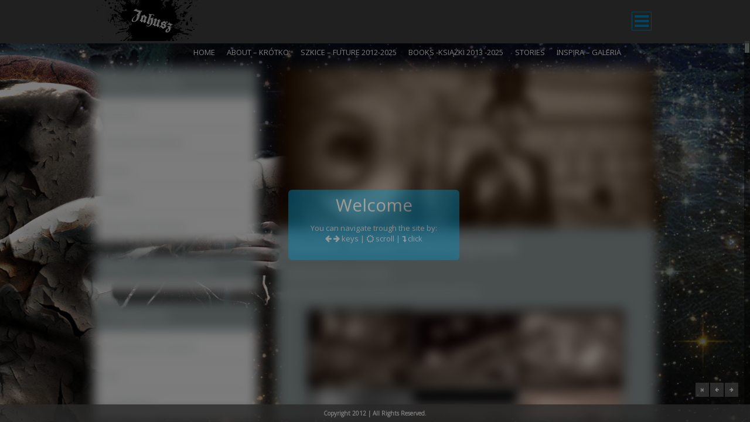

--- FILE ---
content_type: text/html; charset=UTF-8
request_url: http://jahusz.com/slaskie-studia-polonistyczne/
body_size: 58511
content:

<!DOCTYPE html>
<html lang="en-US">
<head>
<meta charset="UTF-8" />
<title>   Slaskie Studia Polonistyczne | JahuszMy Wordpress Blog 
</title>
<link rel="profile" href="http://gmpg.org/xfn/11" />
<link rel="pingback" href="http://jahusz.com/xmlrpc.php" />
<meta name="viewport" content="width=device-width, initial-scale=1, maximum-scale=1">


		<!--[if lte IE 8]><style>.ss-container, .header-white, .ss-nav, .ss-row-clear{display:none;} .support-note .note-ie{display:block;}</style><![endif]-->
        <!--[if IE]>
            <link rel="stylesheet" type="text/css" href="http://jahusz.com/wp-content/themes/storyline/css/styleIE.css" />
        <![endif]-->
    	
<!-- Force to reload page on back button for firefox
================================================== -->
<script>

	window.name = "reloader" ;
	window.onbeforeunload = function() {
   		window.name = "reloader"; 
	}
	window.onunload = function(){};
	
	

	 
</script>
<meta http-equiv="Content-Type" content="text/html; charset=UTF-8">
	<link rel='archives' title='December 2025' href='http://jahusz.com/2025/12/' />
	<link rel='archives' title='February 2025' href='http://jahusz.com/2025/02/' />
	<link rel='archives' title='January 2025' href='http://jahusz.com/2025/01/' />
	<link rel='archives' title='December 2024' href='http://jahusz.com/2024/12/' />
	<link rel='archives' title='June 2024' href='http://jahusz.com/2024/06/' />
	<link rel='archives' title='February 2024' href='http://jahusz.com/2024/02/' />
	<link rel='archives' title='November 2023' href='http://jahusz.com/2023/11/' />
	<link rel='archives' title='October 2023' href='http://jahusz.com/2023/10/' />
	<link rel='archives' title='September 2023' href='http://jahusz.com/2023/09/' />
	<link rel='archives' title='July 2023' href='http://jahusz.com/2023/07/' />
	<link rel='archives' title='April 2023' href='http://jahusz.com/2023/04/' />
	<link rel='archives' title='March 2023' href='http://jahusz.com/2023/03/' />
	<link rel='archives' title='December 2022' href='http://jahusz.com/2022/12/' />
	<link rel='archives' title='October 2022' href='http://jahusz.com/2022/10/' />
	<link rel='archives' title='September 2022' href='http://jahusz.com/2022/09/' />
	<link rel='archives' title='May 2022' href='http://jahusz.com/2022/05/' />
	<link rel='archives' title='April 2022' href='http://jahusz.com/2022/04/' />
	<link rel='archives' title='January 2022' href='http://jahusz.com/2022/01/' />
	<link rel='archives' title='December 2021' href='http://jahusz.com/2021/12/' />
	<link rel='archives' title='November 2021' href='http://jahusz.com/2021/11/' />
	<link rel='archives' title='October 2021' href='http://jahusz.com/2021/10/' />
	<link rel='archives' title='June 2021' href='http://jahusz.com/2021/06/' />
	<link rel='archives' title='May 2021' href='http://jahusz.com/2021/05/' />
	<link rel='archives' title='February 2021' href='http://jahusz.com/2021/02/' />
	<link rel='archives' title='November 2020' href='http://jahusz.com/2020/11/' />
	<link rel='archives' title='October 2020' href='http://jahusz.com/2020/10/' />
	<link rel='archives' title='July 2020' href='http://jahusz.com/2020/07/' />
	<link rel='archives' title='June 2020' href='http://jahusz.com/2020/06/' />
	<link rel='archives' title='May 2020' href='http://jahusz.com/2020/05/' />
	<link rel='archives' title='April 2020' href='http://jahusz.com/2020/04/' />
	<link rel='archives' title='March 2020' href='http://jahusz.com/2020/03/' />
	<link rel='archives' title='February 2020' href='http://jahusz.com/2020/02/' />
	<link rel='archives' title='January 2020' href='http://jahusz.com/2020/01/' />
	<link rel='archives' title='December 2019' href='http://jahusz.com/2019/12/' />
	<link rel='archives' title='November 2019' href='http://jahusz.com/2019/11/' />
	<link rel='archives' title='October 2019' href='http://jahusz.com/2019/10/' />
	<link rel='archives' title='June 2019' href='http://jahusz.com/2019/06/' />
	<link rel='archives' title='March 2019' href='http://jahusz.com/2019/03/' />
	<link rel='archives' title='February 2019' href='http://jahusz.com/2019/02/' />
	<link rel='archives' title='August 2018' href='http://jahusz.com/2018/08/' />
	<link rel='archives' title='July 2018' href='http://jahusz.com/2018/07/' />
	<link rel='archives' title='March 2018' href='http://jahusz.com/2018/03/' />
	<link rel='archives' title='February 2018' href='http://jahusz.com/2018/02/' />
	<link rel='archives' title='November 2017' href='http://jahusz.com/2017/11/' />
	<link rel='archives' title='September 2017' href='http://jahusz.com/2017/09/' />
	<link rel='archives' title='July 2017' href='http://jahusz.com/2017/07/' />
	<link rel='archives' title='June 2017' href='http://jahusz.com/2017/06/' />
	<link rel='archives' title='May 2017' href='http://jahusz.com/2017/05/' />
	<link rel='archives' title='March 2017' href='http://jahusz.com/2017/03/' />
	<link rel='archives' title='February 2017' href='http://jahusz.com/2017/02/' />
	<link rel='archives' title='January 2017' href='http://jahusz.com/2017/01/' />
	<link rel='archives' title='October 2016' href='http://jahusz.com/2016/10/' />
	<link rel='archives' title='August 2016' href='http://jahusz.com/2016/08/' />
	<link rel='archives' title='July 2016' href='http://jahusz.com/2016/07/' />
	<link rel='archives' title='June 2016' href='http://jahusz.com/2016/06/' />
	<link rel='archives' title='April 2016' href='http://jahusz.com/2016/04/' />
	<link rel='archives' title='January 2016' href='http://jahusz.com/2016/01/' />
	<link rel='archives' title='August 2015' href='http://jahusz.com/2015/08/' />
	<link rel='archives' title='July 2015' href='http://jahusz.com/2015/07/' />
	<link rel='archives' title='June 2015' href='http://jahusz.com/2015/06/' />
	<link rel='archives' title='May 2015' href='http://jahusz.com/2015/05/' />
	<link rel='archives' title='April 2015' href='http://jahusz.com/2015/04/' />
	<link rel='archives' title='January 2015' href='http://jahusz.com/2015/01/' />
	<link rel='archives' title='December 2014' href='http://jahusz.com/2014/12/' />
	<link rel='archives' title='November 2014' href='http://jahusz.com/2014/11/' />
	<link rel='archives' title='October 2014' href='http://jahusz.com/2014/10/' />
	<link rel='archives' title='August 2014' href='http://jahusz.com/2014/08/' />
	<link rel='archives' title='May 2014' href='http://jahusz.com/2014/05/' />
	<link rel='archives' title='April 2014' href='http://jahusz.com/2014/04/' />
	<link rel='archives' title='March 2014' href='http://jahusz.com/2014/03/' />
	<link rel='archives' title='February 2014' href='http://jahusz.com/2014/02/' />
	<link rel='archives' title='January 2014' href='http://jahusz.com/2014/01/' />
	<link rel='archives' title='December 2013' href='http://jahusz.com/2013/12/' />
	<link rel='archives' title='November 2013' href='http://jahusz.com/2013/11/' />
	<link rel='archives' title='October 2013' href='http://jahusz.com/2013/10/' />
	<link rel='archives' title='September 2013' href='http://jahusz.com/2013/09/' />
	<link rel='archives' title='August 2013' href='http://jahusz.com/2013/08/' />
<meta name='robots' content='max-image-preview:large' />
<link rel='dns-prefetch' href='//connect.facebook.net' />
<link rel='dns-prefetch' href='//fonts.googleapis.com' />
<link rel="alternate" type="application/rss+xml" title="Jahusz &raquo; Feed" href="http://jahusz.com/feed/" />
<link rel="alternate" type="application/rss+xml" title="Jahusz &raquo; Comments Feed" href="http://jahusz.com/comments/feed/" />
<link rel="alternate" title="oEmbed (JSON)" type="application/json+oembed" href="http://jahusz.com/wp-json/oembed/1.0/embed?url=http%3A%2F%2Fjahusz.com%2Fslaskie-studia-polonistyczne%2F" />
<link rel="alternate" title="oEmbed (XML)" type="text/xml+oembed" href="http://jahusz.com/wp-json/oembed/1.0/embed?url=http%3A%2F%2Fjahusz.com%2Fslaskie-studia-polonistyczne%2F&#038;format=xml" />
		<!-- This site uses the Google Analytics by MonsterInsights plugin v9.10.1 - Using Analytics tracking - https://www.monsterinsights.com/ -->
		<!-- Note: MonsterInsights is not currently configured on this site. The site owner needs to authenticate with Google Analytics in the MonsterInsights settings panel. -->
					<!-- No tracking code set -->
				<!-- / Google Analytics by MonsterInsights -->
		<style id='wp-img-auto-sizes-contain-inline-css' type='text/css'>
img:is([sizes=auto i],[sizes^="auto," i]){contain-intrinsic-size:3000px 1500px}
/*# sourceURL=wp-img-auto-sizes-contain-inline-css */
</style>
<link rel='stylesheet' id='wordpress-language-css' href='http://jahusz.com/wp-content/plugins/wordpress-language/res/css/style.css?ver=1.2.1' type='text/css' media='all' />
<style id='wp-emoji-styles-inline-css' type='text/css'>

	img.wp-smiley, img.emoji {
		display: inline !important;
		border: none !important;
		box-shadow: none !important;
		height: 1em !important;
		width: 1em !important;
		margin: 0 0.07em !important;
		vertical-align: -0.1em !important;
		background: none !important;
		padding: 0 !important;
	}
/*# sourceURL=wp-emoji-styles-inline-css */
</style>
<style id='wp-block-library-inline-css' type='text/css'>
:root{--wp-block-synced-color:#7a00df;--wp-block-synced-color--rgb:122,0,223;--wp-bound-block-color:var(--wp-block-synced-color);--wp-editor-canvas-background:#ddd;--wp-admin-theme-color:#007cba;--wp-admin-theme-color--rgb:0,124,186;--wp-admin-theme-color-darker-10:#006ba1;--wp-admin-theme-color-darker-10--rgb:0,107,160.5;--wp-admin-theme-color-darker-20:#005a87;--wp-admin-theme-color-darker-20--rgb:0,90,135;--wp-admin-border-width-focus:2px}@media (min-resolution:192dpi){:root{--wp-admin-border-width-focus:1.5px}}.wp-element-button{cursor:pointer}:root .has-very-light-gray-background-color{background-color:#eee}:root .has-very-dark-gray-background-color{background-color:#313131}:root .has-very-light-gray-color{color:#eee}:root .has-very-dark-gray-color{color:#313131}:root .has-vivid-green-cyan-to-vivid-cyan-blue-gradient-background{background:linear-gradient(135deg,#00d084,#0693e3)}:root .has-purple-crush-gradient-background{background:linear-gradient(135deg,#34e2e4,#4721fb 50%,#ab1dfe)}:root .has-hazy-dawn-gradient-background{background:linear-gradient(135deg,#faaca8,#dad0ec)}:root .has-subdued-olive-gradient-background{background:linear-gradient(135deg,#fafae1,#67a671)}:root .has-atomic-cream-gradient-background{background:linear-gradient(135deg,#fdd79a,#004a59)}:root .has-nightshade-gradient-background{background:linear-gradient(135deg,#330968,#31cdcf)}:root .has-midnight-gradient-background{background:linear-gradient(135deg,#020381,#2874fc)}:root{--wp--preset--font-size--normal:16px;--wp--preset--font-size--huge:42px}.has-regular-font-size{font-size:1em}.has-larger-font-size{font-size:2.625em}.has-normal-font-size{font-size:var(--wp--preset--font-size--normal)}.has-huge-font-size{font-size:var(--wp--preset--font-size--huge)}.has-text-align-center{text-align:center}.has-text-align-left{text-align:left}.has-text-align-right{text-align:right}.has-fit-text{white-space:nowrap!important}#end-resizable-editor-section{display:none}.aligncenter{clear:both}.items-justified-left{justify-content:flex-start}.items-justified-center{justify-content:center}.items-justified-right{justify-content:flex-end}.items-justified-space-between{justify-content:space-between}.screen-reader-text{border:0;clip-path:inset(50%);height:1px;margin:-1px;overflow:hidden;padding:0;position:absolute;width:1px;word-wrap:normal!important}.screen-reader-text:focus{background-color:#ddd;clip-path:none;color:#444;display:block;font-size:1em;height:auto;left:5px;line-height:normal;padding:15px 23px 14px;text-decoration:none;top:5px;width:auto;z-index:100000}html :where(.has-border-color){border-style:solid}html :where([style*=border-top-color]){border-top-style:solid}html :where([style*=border-right-color]){border-right-style:solid}html :where([style*=border-bottom-color]){border-bottom-style:solid}html :where([style*=border-left-color]){border-left-style:solid}html :where([style*=border-width]){border-style:solid}html :where([style*=border-top-width]){border-top-style:solid}html :where([style*=border-right-width]){border-right-style:solid}html :where([style*=border-bottom-width]){border-bottom-style:solid}html :where([style*=border-left-width]){border-left-style:solid}html :where(img[class*=wp-image-]){height:auto;max-width:100%}:where(figure){margin:0 0 1em}html :where(.is-position-sticky){--wp-admin--admin-bar--position-offset:var(--wp-admin--admin-bar--height,0px)}@media screen and (max-width:600px){html :where(.is-position-sticky){--wp-admin--admin-bar--position-offset:0px}}

/*# sourceURL=wp-block-library-inline-css */
</style><style id='wp-block-gallery-inline-css' type='text/css'>
.blocks-gallery-grid:not(.has-nested-images),.wp-block-gallery:not(.has-nested-images){display:flex;flex-wrap:wrap;list-style-type:none;margin:0;padding:0}.blocks-gallery-grid:not(.has-nested-images) .blocks-gallery-image,.blocks-gallery-grid:not(.has-nested-images) .blocks-gallery-item,.wp-block-gallery:not(.has-nested-images) .blocks-gallery-image,.wp-block-gallery:not(.has-nested-images) .blocks-gallery-item{display:flex;flex-direction:column;flex-grow:1;justify-content:center;margin:0 1em 1em 0;position:relative;width:calc(50% - 1em)}.blocks-gallery-grid:not(.has-nested-images) .blocks-gallery-image:nth-of-type(2n),.blocks-gallery-grid:not(.has-nested-images) .blocks-gallery-item:nth-of-type(2n),.wp-block-gallery:not(.has-nested-images) .blocks-gallery-image:nth-of-type(2n),.wp-block-gallery:not(.has-nested-images) .blocks-gallery-item:nth-of-type(2n){margin-right:0}.blocks-gallery-grid:not(.has-nested-images) .blocks-gallery-image figure,.blocks-gallery-grid:not(.has-nested-images) .blocks-gallery-item figure,.wp-block-gallery:not(.has-nested-images) .blocks-gallery-image figure,.wp-block-gallery:not(.has-nested-images) .blocks-gallery-item figure{align-items:flex-end;display:flex;height:100%;justify-content:flex-start;margin:0}.blocks-gallery-grid:not(.has-nested-images) .blocks-gallery-image img,.blocks-gallery-grid:not(.has-nested-images) .blocks-gallery-item img,.wp-block-gallery:not(.has-nested-images) .blocks-gallery-image img,.wp-block-gallery:not(.has-nested-images) .blocks-gallery-item img{display:block;height:auto;max-width:100%;width:auto}.blocks-gallery-grid:not(.has-nested-images) .blocks-gallery-image figcaption,.blocks-gallery-grid:not(.has-nested-images) .blocks-gallery-item figcaption,.wp-block-gallery:not(.has-nested-images) .blocks-gallery-image figcaption,.wp-block-gallery:not(.has-nested-images) .blocks-gallery-item figcaption{background:linear-gradient(0deg,#000000b3,#0000004d 70%,#0000);bottom:0;box-sizing:border-box;color:#fff;font-size:.8em;margin:0;max-height:100%;overflow:auto;padding:3em .77em .7em;position:absolute;text-align:center;width:100%;z-index:2}.blocks-gallery-grid:not(.has-nested-images) .blocks-gallery-image figcaption img,.blocks-gallery-grid:not(.has-nested-images) .blocks-gallery-item figcaption img,.wp-block-gallery:not(.has-nested-images) .blocks-gallery-image figcaption img,.wp-block-gallery:not(.has-nested-images) .blocks-gallery-item figcaption img{display:inline}.blocks-gallery-grid:not(.has-nested-images) figcaption,.wp-block-gallery:not(.has-nested-images) figcaption{flex-grow:1}.blocks-gallery-grid:not(.has-nested-images).is-cropped .blocks-gallery-image a,.blocks-gallery-grid:not(.has-nested-images).is-cropped .blocks-gallery-image img,.blocks-gallery-grid:not(.has-nested-images).is-cropped .blocks-gallery-item a,.blocks-gallery-grid:not(.has-nested-images).is-cropped .blocks-gallery-item img,.wp-block-gallery:not(.has-nested-images).is-cropped .blocks-gallery-image a,.wp-block-gallery:not(.has-nested-images).is-cropped .blocks-gallery-image img,.wp-block-gallery:not(.has-nested-images).is-cropped .blocks-gallery-item a,.wp-block-gallery:not(.has-nested-images).is-cropped .blocks-gallery-item img{flex:1;height:100%;object-fit:cover;width:100%}.blocks-gallery-grid:not(.has-nested-images).columns-1 .blocks-gallery-image,.blocks-gallery-grid:not(.has-nested-images).columns-1 .blocks-gallery-item,.wp-block-gallery:not(.has-nested-images).columns-1 .blocks-gallery-image,.wp-block-gallery:not(.has-nested-images).columns-1 .blocks-gallery-item{margin-right:0;width:100%}@media (min-width:600px){.blocks-gallery-grid:not(.has-nested-images).columns-3 .blocks-gallery-image,.blocks-gallery-grid:not(.has-nested-images).columns-3 .blocks-gallery-item,.wp-block-gallery:not(.has-nested-images).columns-3 .blocks-gallery-image,.wp-block-gallery:not(.has-nested-images).columns-3 .blocks-gallery-item{margin-right:1em;width:calc(33.33333% - .66667em)}.blocks-gallery-grid:not(.has-nested-images).columns-4 .blocks-gallery-image,.blocks-gallery-grid:not(.has-nested-images).columns-4 .blocks-gallery-item,.wp-block-gallery:not(.has-nested-images).columns-4 .blocks-gallery-image,.wp-block-gallery:not(.has-nested-images).columns-4 .blocks-gallery-item{margin-right:1em;width:calc(25% - .75em)}.blocks-gallery-grid:not(.has-nested-images).columns-5 .blocks-gallery-image,.blocks-gallery-grid:not(.has-nested-images).columns-5 .blocks-gallery-item,.wp-block-gallery:not(.has-nested-images).columns-5 .blocks-gallery-image,.wp-block-gallery:not(.has-nested-images).columns-5 .blocks-gallery-item{margin-right:1em;width:calc(20% - .8em)}.blocks-gallery-grid:not(.has-nested-images).columns-6 .blocks-gallery-image,.blocks-gallery-grid:not(.has-nested-images).columns-6 .blocks-gallery-item,.wp-block-gallery:not(.has-nested-images).columns-6 .blocks-gallery-image,.wp-block-gallery:not(.has-nested-images).columns-6 .blocks-gallery-item{margin-right:1em;width:calc(16.66667% - .83333em)}.blocks-gallery-grid:not(.has-nested-images).columns-7 .blocks-gallery-image,.blocks-gallery-grid:not(.has-nested-images).columns-7 .blocks-gallery-item,.wp-block-gallery:not(.has-nested-images).columns-7 .blocks-gallery-image,.wp-block-gallery:not(.has-nested-images).columns-7 .blocks-gallery-item{margin-right:1em;width:calc(14.28571% - .85714em)}.blocks-gallery-grid:not(.has-nested-images).columns-8 .blocks-gallery-image,.blocks-gallery-grid:not(.has-nested-images).columns-8 .blocks-gallery-item,.wp-block-gallery:not(.has-nested-images).columns-8 .blocks-gallery-image,.wp-block-gallery:not(.has-nested-images).columns-8 .blocks-gallery-item{margin-right:1em;width:calc(12.5% - .875em)}.blocks-gallery-grid:not(.has-nested-images).columns-1 .blocks-gallery-image:nth-of-type(1n),.blocks-gallery-grid:not(.has-nested-images).columns-1 .blocks-gallery-item:nth-of-type(1n),.blocks-gallery-grid:not(.has-nested-images).columns-2 .blocks-gallery-image:nth-of-type(2n),.blocks-gallery-grid:not(.has-nested-images).columns-2 .blocks-gallery-item:nth-of-type(2n),.blocks-gallery-grid:not(.has-nested-images).columns-3 .blocks-gallery-image:nth-of-type(3n),.blocks-gallery-grid:not(.has-nested-images).columns-3 .blocks-gallery-item:nth-of-type(3n),.blocks-gallery-grid:not(.has-nested-images).columns-4 .blocks-gallery-image:nth-of-type(4n),.blocks-gallery-grid:not(.has-nested-images).columns-4 .blocks-gallery-item:nth-of-type(4n),.blocks-gallery-grid:not(.has-nested-images).columns-5 .blocks-gallery-image:nth-of-type(5n),.blocks-gallery-grid:not(.has-nested-images).columns-5 .blocks-gallery-item:nth-of-type(5n),.blocks-gallery-grid:not(.has-nested-images).columns-6 .blocks-gallery-image:nth-of-type(6n),.blocks-gallery-grid:not(.has-nested-images).columns-6 .blocks-gallery-item:nth-of-type(6n),.blocks-gallery-grid:not(.has-nested-images).columns-7 .blocks-gallery-image:nth-of-type(7n),.blocks-gallery-grid:not(.has-nested-images).columns-7 .blocks-gallery-item:nth-of-type(7n),.blocks-gallery-grid:not(.has-nested-images).columns-8 .blocks-gallery-image:nth-of-type(8n),.blocks-gallery-grid:not(.has-nested-images).columns-8 .blocks-gallery-item:nth-of-type(8n),.wp-block-gallery:not(.has-nested-images).columns-1 .blocks-gallery-image:nth-of-type(1n),.wp-block-gallery:not(.has-nested-images).columns-1 .blocks-gallery-item:nth-of-type(1n),.wp-block-gallery:not(.has-nested-images).columns-2 .blocks-gallery-image:nth-of-type(2n),.wp-block-gallery:not(.has-nested-images).columns-2 .blocks-gallery-item:nth-of-type(2n),.wp-block-gallery:not(.has-nested-images).columns-3 .blocks-gallery-image:nth-of-type(3n),.wp-block-gallery:not(.has-nested-images).columns-3 .blocks-gallery-item:nth-of-type(3n),.wp-block-gallery:not(.has-nested-images).columns-4 .blocks-gallery-image:nth-of-type(4n),.wp-block-gallery:not(.has-nested-images).columns-4 .blocks-gallery-item:nth-of-type(4n),.wp-block-gallery:not(.has-nested-images).columns-5 .blocks-gallery-image:nth-of-type(5n),.wp-block-gallery:not(.has-nested-images).columns-5 .blocks-gallery-item:nth-of-type(5n),.wp-block-gallery:not(.has-nested-images).columns-6 .blocks-gallery-image:nth-of-type(6n),.wp-block-gallery:not(.has-nested-images).columns-6 .blocks-gallery-item:nth-of-type(6n),.wp-block-gallery:not(.has-nested-images).columns-7 .blocks-gallery-image:nth-of-type(7n),.wp-block-gallery:not(.has-nested-images).columns-7 .blocks-gallery-item:nth-of-type(7n),.wp-block-gallery:not(.has-nested-images).columns-8 .blocks-gallery-image:nth-of-type(8n),.wp-block-gallery:not(.has-nested-images).columns-8 .blocks-gallery-item:nth-of-type(8n){margin-right:0}}.blocks-gallery-grid:not(.has-nested-images) .blocks-gallery-image:last-child,.blocks-gallery-grid:not(.has-nested-images) .blocks-gallery-item:last-child,.wp-block-gallery:not(.has-nested-images) .blocks-gallery-image:last-child,.wp-block-gallery:not(.has-nested-images) .blocks-gallery-item:last-child{margin-right:0}.blocks-gallery-grid:not(.has-nested-images).alignleft,.blocks-gallery-grid:not(.has-nested-images).alignright,.wp-block-gallery:not(.has-nested-images).alignleft,.wp-block-gallery:not(.has-nested-images).alignright{max-width:420px;width:100%}.blocks-gallery-grid:not(.has-nested-images).aligncenter .blocks-gallery-item figure,.wp-block-gallery:not(.has-nested-images).aligncenter .blocks-gallery-item figure{justify-content:center}.wp-block-gallery:not(.is-cropped) .blocks-gallery-item{align-self:flex-start}figure.wp-block-gallery.has-nested-images{align-items:normal}.wp-block-gallery.has-nested-images figure.wp-block-image:not(#individual-image){margin:0;width:calc(50% - var(--wp--style--unstable-gallery-gap, 16px)/2)}.wp-block-gallery.has-nested-images figure.wp-block-image{box-sizing:border-box;display:flex;flex-direction:column;flex-grow:1;justify-content:center;max-width:100%;position:relative}.wp-block-gallery.has-nested-images figure.wp-block-image>a,.wp-block-gallery.has-nested-images figure.wp-block-image>div{flex-direction:column;flex-grow:1;margin:0}.wp-block-gallery.has-nested-images figure.wp-block-image img{display:block;height:auto;max-width:100%!important;width:auto}.wp-block-gallery.has-nested-images figure.wp-block-image figcaption,.wp-block-gallery.has-nested-images figure.wp-block-image:has(figcaption):before{bottom:0;left:0;max-height:100%;position:absolute;right:0}.wp-block-gallery.has-nested-images figure.wp-block-image:has(figcaption):before{backdrop-filter:blur(3px);content:"";height:100%;-webkit-mask-image:linear-gradient(0deg,#000 20%,#0000);mask-image:linear-gradient(0deg,#000 20%,#0000);max-height:40%;pointer-events:none}.wp-block-gallery.has-nested-images figure.wp-block-image figcaption{box-sizing:border-box;color:#fff;font-size:13px;margin:0;overflow:auto;padding:1em;text-align:center;text-shadow:0 0 1.5px #000}.wp-block-gallery.has-nested-images figure.wp-block-image figcaption::-webkit-scrollbar{height:12px;width:12px}.wp-block-gallery.has-nested-images figure.wp-block-image figcaption::-webkit-scrollbar-track{background-color:initial}.wp-block-gallery.has-nested-images figure.wp-block-image figcaption::-webkit-scrollbar-thumb{background-clip:padding-box;background-color:initial;border:3px solid #0000;border-radius:8px}.wp-block-gallery.has-nested-images figure.wp-block-image figcaption:focus-within::-webkit-scrollbar-thumb,.wp-block-gallery.has-nested-images figure.wp-block-image figcaption:focus::-webkit-scrollbar-thumb,.wp-block-gallery.has-nested-images figure.wp-block-image figcaption:hover::-webkit-scrollbar-thumb{background-color:#fffc}.wp-block-gallery.has-nested-images figure.wp-block-image figcaption{scrollbar-color:#0000 #0000;scrollbar-gutter:stable both-edges;scrollbar-width:thin}.wp-block-gallery.has-nested-images figure.wp-block-image figcaption:focus,.wp-block-gallery.has-nested-images figure.wp-block-image figcaption:focus-within,.wp-block-gallery.has-nested-images figure.wp-block-image figcaption:hover{scrollbar-color:#fffc #0000}.wp-block-gallery.has-nested-images figure.wp-block-image figcaption{will-change:transform}@media (hover:none){.wp-block-gallery.has-nested-images figure.wp-block-image figcaption{scrollbar-color:#fffc #0000}}.wp-block-gallery.has-nested-images figure.wp-block-image figcaption{background:linear-gradient(0deg,#0006,#0000)}.wp-block-gallery.has-nested-images figure.wp-block-image figcaption img{display:inline}.wp-block-gallery.has-nested-images figure.wp-block-image figcaption a{color:inherit}.wp-block-gallery.has-nested-images figure.wp-block-image.has-custom-border img{box-sizing:border-box}.wp-block-gallery.has-nested-images figure.wp-block-image.has-custom-border>a,.wp-block-gallery.has-nested-images figure.wp-block-image.has-custom-border>div,.wp-block-gallery.has-nested-images figure.wp-block-image.is-style-rounded>a,.wp-block-gallery.has-nested-images figure.wp-block-image.is-style-rounded>div{flex:1 1 auto}.wp-block-gallery.has-nested-images figure.wp-block-image.has-custom-border figcaption,.wp-block-gallery.has-nested-images figure.wp-block-image.is-style-rounded figcaption{background:none;color:inherit;flex:initial;margin:0;padding:10px 10px 9px;position:relative;text-shadow:none}.wp-block-gallery.has-nested-images figure.wp-block-image.has-custom-border:before,.wp-block-gallery.has-nested-images figure.wp-block-image.is-style-rounded:before{content:none}.wp-block-gallery.has-nested-images figcaption{flex-basis:100%;flex-grow:1;text-align:center}.wp-block-gallery.has-nested-images:not(.is-cropped) figure.wp-block-image:not(#individual-image){margin-bottom:auto;margin-top:0}.wp-block-gallery.has-nested-images.is-cropped figure.wp-block-image:not(#individual-image){align-self:inherit}.wp-block-gallery.has-nested-images.is-cropped figure.wp-block-image:not(#individual-image)>a,.wp-block-gallery.has-nested-images.is-cropped figure.wp-block-image:not(#individual-image)>div:not(.components-drop-zone){display:flex}.wp-block-gallery.has-nested-images.is-cropped figure.wp-block-image:not(#individual-image) a,.wp-block-gallery.has-nested-images.is-cropped figure.wp-block-image:not(#individual-image) img{flex:1 0 0%;height:100%;object-fit:cover;width:100%}.wp-block-gallery.has-nested-images.columns-1 figure.wp-block-image:not(#individual-image){width:100%}@media (min-width:600px){.wp-block-gallery.has-nested-images.columns-3 figure.wp-block-image:not(#individual-image){width:calc(33.33333% - var(--wp--style--unstable-gallery-gap, 16px)*.66667)}.wp-block-gallery.has-nested-images.columns-4 figure.wp-block-image:not(#individual-image){width:calc(25% - var(--wp--style--unstable-gallery-gap, 16px)*.75)}.wp-block-gallery.has-nested-images.columns-5 figure.wp-block-image:not(#individual-image){width:calc(20% - var(--wp--style--unstable-gallery-gap, 16px)*.8)}.wp-block-gallery.has-nested-images.columns-6 figure.wp-block-image:not(#individual-image){width:calc(16.66667% - var(--wp--style--unstable-gallery-gap, 16px)*.83333)}.wp-block-gallery.has-nested-images.columns-7 figure.wp-block-image:not(#individual-image){width:calc(14.28571% - var(--wp--style--unstable-gallery-gap, 16px)*.85714)}.wp-block-gallery.has-nested-images.columns-8 figure.wp-block-image:not(#individual-image){width:calc(12.5% - var(--wp--style--unstable-gallery-gap, 16px)*.875)}.wp-block-gallery.has-nested-images.columns-default figure.wp-block-image:not(#individual-image){width:calc(33.33% - var(--wp--style--unstable-gallery-gap, 16px)*.66667)}.wp-block-gallery.has-nested-images.columns-default figure.wp-block-image:not(#individual-image):first-child:nth-last-child(2),.wp-block-gallery.has-nested-images.columns-default figure.wp-block-image:not(#individual-image):first-child:nth-last-child(2)~figure.wp-block-image:not(#individual-image){width:calc(50% - var(--wp--style--unstable-gallery-gap, 16px)*.5)}.wp-block-gallery.has-nested-images.columns-default figure.wp-block-image:not(#individual-image):first-child:last-child{width:100%}}.wp-block-gallery.has-nested-images.alignleft,.wp-block-gallery.has-nested-images.alignright{max-width:420px;width:100%}.wp-block-gallery.has-nested-images.aligncenter{justify-content:center}
/*# sourceURL=http://jahusz.com/wp-includes/blocks/gallery/style.min.css */
</style>
<style id='wp-block-heading-inline-css' type='text/css'>
h1:where(.wp-block-heading).has-background,h2:where(.wp-block-heading).has-background,h3:where(.wp-block-heading).has-background,h4:where(.wp-block-heading).has-background,h5:where(.wp-block-heading).has-background,h6:where(.wp-block-heading).has-background{padding:1.25em 2.375em}h1.has-text-align-left[style*=writing-mode]:where([style*=vertical-lr]),h1.has-text-align-right[style*=writing-mode]:where([style*=vertical-rl]),h2.has-text-align-left[style*=writing-mode]:where([style*=vertical-lr]),h2.has-text-align-right[style*=writing-mode]:where([style*=vertical-rl]),h3.has-text-align-left[style*=writing-mode]:where([style*=vertical-lr]),h3.has-text-align-right[style*=writing-mode]:where([style*=vertical-rl]),h4.has-text-align-left[style*=writing-mode]:where([style*=vertical-lr]),h4.has-text-align-right[style*=writing-mode]:where([style*=vertical-rl]),h5.has-text-align-left[style*=writing-mode]:where([style*=vertical-lr]),h5.has-text-align-right[style*=writing-mode]:where([style*=vertical-rl]),h6.has-text-align-left[style*=writing-mode]:where([style*=vertical-lr]),h6.has-text-align-right[style*=writing-mode]:where([style*=vertical-rl]){rotate:180deg}
/*# sourceURL=http://jahusz.com/wp-includes/blocks/heading/style.min.css */
</style>
<style id='wp-block-image-inline-css' type='text/css'>
.wp-block-image>a,.wp-block-image>figure>a{display:inline-block}.wp-block-image img{box-sizing:border-box;height:auto;max-width:100%;vertical-align:bottom}@media not (prefers-reduced-motion){.wp-block-image img.hide{visibility:hidden}.wp-block-image img.show{animation:show-content-image .4s}}.wp-block-image[style*=border-radius] img,.wp-block-image[style*=border-radius]>a{border-radius:inherit}.wp-block-image.has-custom-border img{box-sizing:border-box}.wp-block-image.aligncenter{text-align:center}.wp-block-image.alignfull>a,.wp-block-image.alignwide>a{width:100%}.wp-block-image.alignfull img,.wp-block-image.alignwide img{height:auto;width:100%}.wp-block-image .aligncenter,.wp-block-image .alignleft,.wp-block-image .alignright,.wp-block-image.aligncenter,.wp-block-image.alignleft,.wp-block-image.alignright{display:table}.wp-block-image .aligncenter>figcaption,.wp-block-image .alignleft>figcaption,.wp-block-image .alignright>figcaption,.wp-block-image.aligncenter>figcaption,.wp-block-image.alignleft>figcaption,.wp-block-image.alignright>figcaption{caption-side:bottom;display:table-caption}.wp-block-image .alignleft{float:left;margin:.5em 1em .5em 0}.wp-block-image .alignright{float:right;margin:.5em 0 .5em 1em}.wp-block-image .aligncenter{margin-left:auto;margin-right:auto}.wp-block-image :where(figcaption){margin-bottom:1em;margin-top:.5em}.wp-block-image.is-style-circle-mask img{border-radius:9999px}@supports ((-webkit-mask-image:none) or (mask-image:none)) or (-webkit-mask-image:none){.wp-block-image.is-style-circle-mask img{border-radius:0;-webkit-mask-image:url('data:image/svg+xml;utf8,<svg viewBox="0 0 100 100" xmlns="http://www.w3.org/2000/svg"><circle cx="50" cy="50" r="50"/></svg>');mask-image:url('data:image/svg+xml;utf8,<svg viewBox="0 0 100 100" xmlns="http://www.w3.org/2000/svg"><circle cx="50" cy="50" r="50"/></svg>');mask-mode:alpha;-webkit-mask-position:center;mask-position:center;-webkit-mask-repeat:no-repeat;mask-repeat:no-repeat;-webkit-mask-size:contain;mask-size:contain}}:root :where(.wp-block-image.is-style-rounded img,.wp-block-image .is-style-rounded img){border-radius:9999px}.wp-block-image figure{margin:0}.wp-lightbox-container{display:flex;flex-direction:column;position:relative}.wp-lightbox-container img{cursor:zoom-in}.wp-lightbox-container img:hover+button{opacity:1}.wp-lightbox-container button{align-items:center;backdrop-filter:blur(16px) saturate(180%);background-color:#5a5a5a40;border:none;border-radius:4px;cursor:zoom-in;display:flex;height:20px;justify-content:center;opacity:0;padding:0;position:absolute;right:16px;text-align:center;top:16px;width:20px;z-index:100}@media not (prefers-reduced-motion){.wp-lightbox-container button{transition:opacity .2s ease}}.wp-lightbox-container button:focus-visible{outline:3px auto #5a5a5a40;outline:3px auto -webkit-focus-ring-color;outline-offset:3px}.wp-lightbox-container button:hover{cursor:pointer;opacity:1}.wp-lightbox-container button:focus{opacity:1}.wp-lightbox-container button:focus,.wp-lightbox-container button:hover,.wp-lightbox-container button:not(:hover):not(:active):not(.has-background){background-color:#5a5a5a40;border:none}.wp-lightbox-overlay{box-sizing:border-box;cursor:zoom-out;height:100vh;left:0;overflow:hidden;position:fixed;top:0;visibility:hidden;width:100%;z-index:100000}.wp-lightbox-overlay .close-button{align-items:center;cursor:pointer;display:flex;justify-content:center;min-height:40px;min-width:40px;padding:0;position:absolute;right:calc(env(safe-area-inset-right) + 16px);top:calc(env(safe-area-inset-top) + 16px);z-index:5000000}.wp-lightbox-overlay .close-button:focus,.wp-lightbox-overlay .close-button:hover,.wp-lightbox-overlay .close-button:not(:hover):not(:active):not(.has-background){background:none;border:none}.wp-lightbox-overlay .lightbox-image-container{height:var(--wp--lightbox-container-height);left:50%;overflow:hidden;position:absolute;top:50%;transform:translate(-50%,-50%);transform-origin:top left;width:var(--wp--lightbox-container-width);z-index:9999999999}.wp-lightbox-overlay .wp-block-image{align-items:center;box-sizing:border-box;display:flex;height:100%;justify-content:center;margin:0;position:relative;transform-origin:0 0;width:100%;z-index:3000000}.wp-lightbox-overlay .wp-block-image img{height:var(--wp--lightbox-image-height);min-height:var(--wp--lightbox-image-height);min-width:var(--wp--lightbox-image-width);width:var(--wp--lightbox-image-width)}.wp-lightbox-overlay .wp-block-image figcaption{display:none}.wp-lightbox-overlay button{background:none;border:none}.wp-lightbox-overlay .scrim{background-color:#fff;height:100%;opacity:.9;position:absolute;width:100%;z-index:2000000}.wp-lightbox-overlay.active{visibility:visible}@media not (prefers-reduced-motion){.wp-lightbox-overlay.active{animation:turn-on-visibility .25s both}.wp-lightbox-overlay.active img{animation:turn-on-visibility .35s both}.wp-lightbox-overlay.show-closing-animation:not(.active){animation:turn-off-visibility .35s both}.wp-lightbox-overlay.show-closing-animation:not(.active) img{animation:turn-off-visibility .25s both}.wp-lightbox-overlay.zoom.active{animation:none;opacity:1;visibility:visible}.wp-lightbox-overlay.zoom.active .lightbox-image-container{animation:lightbox-zoom-in .4s}.wp-lightbox-overlay.zoom.active .lightbox-image-container img{animation:none}.wp-lightbox-overlay.zoom.active .scrim{animation:turn-on-visibility .4s forwards}.wp-lightbox-overlay.zoom.show-closing-animation:not(.active){animation:none}.wp-lightbox-overlay.zoom.show-closing-animation:not(.active) .lightbox-image-container{animation:lightbox-zoom-out .4s}.wp-lightbox-overlay.zoom.show-closing-animation:not(.active) .lightbox-image-container img{animation:none}.wp-lightbox-overlay.zoom.show-closing-animation:not(.active) .scrim{animation:turn-off-visibility .4s forwards}}@keyframes show-content-image{0%{visibility:hidden}99%{visibility:hidden}to{visibility:visible}}@keyframes turn-on-visibility{0%{opacity:0}to{opacity:1}}@keyframes turn-off-visibility{0%{opacity:1;visibility:visible}99%{opacity:0;visibility:visible}to{opacity:0;visibility:hidden}}@keyframes lightbox-zoom-in{0%{transform:translate(calc((-100vw + var(--wp--lightbox-scrollbar-width))/2 + var(--wp--lightbox-initial-left-position)),calc(-50vh + var(--wp--lightbox-initial-top-position))) scale(var(--wp--lightbox-scale))}to{transform:translate(-50%,-50%) scale(1)}}@keyframes lightbox-zoom-out{0%{transform:translate(-50%,-50%) scale(1);visibility:visible}99%{visibility:visible}to{transform:translate(calc((-100vw + var(--wp--lightbox-scrollbar-width))/2 + var(--wp--lightbox-initial-left-position)),calc(-50vh + var(--wp--lightbox-initial-top-position))) scale(var(--wp--lightbox-scale));visibility:hidden}}
/*# sourceURL=http://jahusz.com/wp-includes/blocks/image/style.min.css */
</style>
<style id='wp-block-list-inline-css' type='text/css'>
ol,ul{box-sizing:border-box}:root :where(.wp-block-list.has-background){padding:1.25em 2.375em}
/*# sourceURL=http://jahusz.com/wp-includes/blocks/list/style.min.css */
</style>
<style id='wp-block-paragraph-inline-css' type='text/css'>
.is-small-text{font-size:.875em}.is-regular-text{font-size:1em}.is-large-text{font-size:2.25em}.is-larger-text{font-size:3em}.has-drop-cap:not(:focus):first-letter{float:left;font-size:8.4em;font-style:normal;font-weight:100;line-height:.68;margin:.05em .1em 0 0;text-transform:uppercase}body.rtl .has-drop-cap:not(:focus):first-letter{float:none;margin-left:.1em}p.has-drop-cap.has-background{overflow:hidden}:root :where(p.has-background){padding:1.25em 2.375em}:where(p.has-text-color:not(.has-link-color)) a{color:inherit}p.has-text-align-left[style*="writing-mode:vertical-lr"],p.has-text-align-right[style*="writing-mode:vertical-rl"]{rotate:180deg}
/*# sourceURL=http://jahusz.com/wp-includes/blocks/paragraph/style.min.css */
</style>
<style id='global-styles-inline-css' type='text/css'>
:root{--wp--preset--aspect-ratio--square: 1;--wp--preset--aspect-ratio--4-3: 4/3;--wp--preset--aspect-ratio--3-4: 3/4;--wp--preset--aspect-ratio--3-2: 3/2;--wp--preset--aspect-ratio--2-3: 2/3;--wp--preset--aspect-ratio--16-9: 16/9;--wp--preset--aspect-ratio--9-16: 9/16;--wp--preset--color--black: #000000;--wp--preset--color--cyan-bluish-gray: #abb8c3;--wp--preset--color--white: #ffffff;--wp--preset--color--pale-pink: #f78da7;--wp--preset--color--vivid-red: #cf2e2e;--wp--preset--color--luminous-vivid-orange: #ff6900;--wp--preset--color--luminous-vivid-amber: #fcb900;--wp--preset--color--light-green-cyan: #7bdcb5;--wp--preset--color--vivid-green-cyan: #00d084;--wp--preset--color--pale-cyan-blue: #8ed1fc;--wp--preset--color--vivid-cyan-blue: #0693e3;--wp--preset--color--vivid-purple: #9b51e0;--wp--preset--gradient--vivid-cyan-blue-to-vivid-purple: linear-gradient(135deg,rgb(6,147,227) 0%,rgb(155,81,224) 100%);--wp--preset--gradient--light-green-cyan-to-vivid-green-cyan: linear-gradient(135deg,rgb(122,220,180) 0%,rgb(0,208,130) 100%);--wp--preset--gradient--luminous-vivid-amber-to-luminous-vivid-orange: linear-gradient(135deg,rgb(252,185,0) 0%,rgb(255,105,0) 100%);--wp--preset--gradient--luminous-vivid-orange-to-vivid-red: linear-gradient(135deg,rgb(255,105,0) 0%,rgb(207,46,46) 100%);--wp--preset--gradient--very-light-gray-to-cyan-bluish-gray: linear-gradient(135deg,rgb(238,238,238) 0%,rgb(169,184,195) 100%);--wp--preset--gradient--cool-to-warm-spectrum: linear-gradient(135deg,rgb(74,234,220) 0%,rgb(151,120,209) 20%,rgb(207,42,186) 40%,rgb(238,44,130) 60%,rgb(251,105,98) 80%,rgb(254,248,76) 100%);--wp--preset--gradient--blush-light-purple: linear-gradient(135deg,rgb(255,206,236) 0%,rgb(152,150,240) 100%);--wp--preset--gradient--blush-bordeaux: linear-gradient(135deg,rgb(254,205,165) 0%,rgb(254,45,45) 50%,rgb(107,0,62) 100%);--wp--preset--gradient--luminous-dusk: linear-gradient(135deg,rgb(255,203,112) 0%,rgb(199,81,192) 50%,rgb(65,88,208) 100%);--wp--preset--gradient--pale-ocean: linear-gradient(135deg,rgb(255,245,203) 0%,rgb(182,227,212) 50%,rgb(51,167,181) 100%);--wp--preset--gradient--electric-grass: linear-gradient(135deg,rgb(202,248,128) 0%,rgb(113,206,126) 100%);--wp--preset--gradient--midnight: linear-gradient(135deg,rgb(2,3,129) 0%,rgb(40,116,252) 100%);--wp--preset--font-size--small: 13px;--wp--preset--font-size--medium: 20px;--wp--preset--font-size--large: 36px;--wp--preset--font-size--x-large: 42px;--wp--preset--spacing--20: 0.44rem;--wp--preset--spacing--30: 0.67rem;--wp--preset--spacing--40: 1rem;--wp--preset--spacing--50: 1.5rem;--wp--preset--spacing--60: 2.25rem;--wp--preset--spacing--70: 3.38rem;--wp--preset--spacing--80: 5.06rem;--wp--preset--shadow--natural: 6px 6px 9px rgba(0, 0, 0, 0.2);--wp--preset--shadow--deep: 12px 12px 50px rgba(0, 0, 0, 0.4);--wp--preset--shadow--sharp: 6px 6px 0px rgba(0, 0, 0, 0.2);--wp--preset--shadow--outlined: 6px 6px 0px -3px rgb(255, 255, 255), 6px 6px rgb(0, 0, 0);--wp--preset--shadow--crisp: 6px 6px 0px rgb(0, 0, 0);}:where(.is-layout-flex){gap: 0.5em;}:where(.is-layout-grid){gap: 0.5em;}body .is-layout-flex{display: flex;}.is-layout-flex{flex-wrap: wrap;align-items: center;}.is-layout-flex > :is(*, div){margin: 0;}body .is-layout-grid{display: grid;}.is-layout-grid > :is(*, div){margin: 0;}:where(.wp-block-columns.is-layout-flex){gap: 2em;}:where(.wp-block-columns.is-layout-grid){gap: 2em;}:where(.wp-block-post-template.is-layout-flex){gap: 1.25em;}:where(.wp-block-post-template.is-layout-grid){gap: 1.25em;}.has-black-color{color: var(--wp--preset--color--black) !important;}.has-cyan-bluish-gray-color{color: var(--wp--preset--color--cyan-bluish-gray) !important;}.has-white-color{color: var(--wp--preset--color--white) !important;}.has-pale-pink-color{color: var(--wp--preset--color--pale-pink) !important;}.has-vivid-red-color{color: var(--wp--preset--color--vivid-red) !important;}.has-luminous-vivid-orange-color{color: var(--wp--preset--color--luminous-vivid-orange) !important;}.has-luminous-vivid-amber-color{color: var(--wp--preset--color--luminous-vivid-amber) !important;}.has-light-green-cyan-color{color: var(--wp--preset--color--light-green-cyan) !important;}.has-vivid-green-cyan-color{color: var(--wp--preset--color--vivid-green-cyan) !important;}.has-pale-cyan-blue-color{color: var(--wp--preset--color--pale-cyan-blue) !important;}.has-vivid-cyan-blue-color{color: var(--wp--preset--color--vivid-cyan-blue) !important;}.has-vivid-purple-color{color: var(--wp--preset--color--vivid-purple) !important;}.has-black-background-color{background-color: var(--wp--preset--color--black) !important;}.has-cyan-bluish-gray-background-color{background-color: var(--wp--preset--color--cyan-bluish-gray) !important;}.has-white-background-color{background-color: var(--wp--preset--color--white) !important;}.has-pale-pink-background-color{background-color: var(--wp--preset--color--pale-pink) !important;}.has-vivid-red-background-color{background-color: var(--wp--preset--color--vivid-red) !important;}.has-luminous-vivid-orange-background-color{background-color: var(--wp--preset--color--luminous-vivid-orange) !important;}.has-luminous-vivid-amber-background-color{background-color: var(--wp--preset--color--luminous-vivid-amber) !important;}.has-light-green-cyan-background-color{background-color: var(--wp--preset--color--light-green-cyan) !important;}.has-vivid-green-cyan-background-color{background-color: var(--wp--preset--color--vivid-green-cyan) !important;}.has-pale-cyan-blue-background-color{background-color: var(--wp--preset--color--pale-cyan-blue) !important;}.has-vivid-cyan-blue-background-color{background-color: var(--wp--preset--color--vivid-cyan-blue) !important;}.has-vivid-purple-background-color{background-color: var(--wp--preset--color--vivid-purple) !important;}.has-black-border-color{border-color: var(--wp--preset--color--black) !important;}.has-cyan-bluish-gray-border-color{border-color: var(--wp--preset--color--cyan-bluish-gray) !important;}.has-white-border-color{border-color: var(--wp--preset--color--white) !important;}.has-pale-pink-border-color{border-color: var(--wp--preset--color--pale-pink) !important;}.has-vivid-red-border-color{border-color: var(--wp--preset--color--vivid-red) !important;}.has-luminous-vivid-orange-border-color{border-color: var(--wp--preset--color--luminous-vivid-orange) !important;}.has-luminous-vivid-amber-border-color{border-color: var(--wp--preset--color--luminous-vivid-amber) !important;}.has-light-green-cyan-border-color{border-color: var(--wp--preset--color--light-green-cyan) !important;}.has-vivid-green-cyan-border-color{border-color: var(--wp--preset--color--vivid-green-cyan) !important;}.has-pale-cyan-blue-border-color{border-color: var(--wp--preset--color--pale-cyan-blue) !important;}.has-vivid-cyan-blue-border-color{border-color: var(--wp--preset--color--vivid-cyan-blue) !important;}.has-vivid-purple-border-color{border-color: var(--wp--preset--color--vivid-purple) !important;}.has-vivid-cyan-blue-to-vivid-purple-gradient-background{background: var(--wp--preset--gradient--vivid-cyan-blue-to-vivid-purple) !important;}.has-light-green-cyan-to-vivid-green-cyan-gradient-background{background: var(--wp--preset--gradient--light-green-cyan-to-vivid-green-cyan) !important;}.has-luminous-vivid-amber-to-luminous-vivid-orange-gradient-background{background: var(--wp--preset--gradient--luminous-vivid-amber-to-luminous-vivid-orange) !important;}.has-luminous-vivid-orange-to-vivid-red-gradient-background{background: var(--wp--preset--gradient--luminous-vivid-orange-to-vivid-red) !important;}.has-very-light-gray-to-cyan-bluish-gray-gradient-background{background: var(--wp--preset--gradient--very-light-gray-to-cyan-bluish-gray) !important;}.has-cool-to-warm-spectrum-gradient-background{background: var(--wp--preset--gradient--cool-to-warm-spectrum) !important;}.has-blush-light-purple-gradient-background{background: var(--wp--preset--gradient--blush-light-purple) !important;}.has-blush-bordeaux-gradient-background{background: var(--wp--preset--gradient--blush-bordeaux) !important;}.has-luminous-dusk-gradient-background{background: var(--wp--preset--gradient--luminous-dusk) !important;}.has-pale-ocean-gradient-background{background: var(--wp--preset--gradient--pale-ocean) !important;}.has-electric-grass-gradient-background{background: var(--wp--preset--gradient--electric-grass) !important;}.has-midnight-gradient-background{background: var(--wp--preset--gradient--midnight) !important;}.has-small-font-size{font-size: var(--wp--preset--font-size--small) !important;}.has-medium-font-size{font-size: var(--wp--preset--font-size--medium) !important;}.has-large-font-size{font-size: var(--wp--preset--font-size--large) !important;}.has-x-large-font-size{font-size: var(--wp--preset--font-size--x-large) !important;}
/*# sourceURL=global-styles-inline-css */
</style>
<style id='core-block-supports-inline-css' type='text/css'>
.wp-block-gallery.wp-block-gallery-1{--wp--style--unstable-gallery-gap:var( --wp--style--gallery-gap-default, var( --gallery-block--gutter-size, var( --wp--style--block-gap, 0.5em ) ) );gap:var( --wp--style--gallery-gap-default, var( --gallery-block--gutter-size, var( --wp--style--block-gap, 0.5em ) ) );}.wp-block-gallery.wp-block-gallery-2{--wp--style--unstable-gallery-gap:var( --wp--style--gallery-gap-default, var( --gallery-block--gutter-size, var( --wp--style--block-gap, 0.5em ) ) );gap:var( --wp--style--gallery-gap-default, var( --gallery-block--gutter-size, var( --wp--style--block-gap, 0.5em ) ) );}
/*# sourceURL=core-block-supports-inline-css */
</style>

<style id='classic-theme-styles-inline-css' type='text/css'>
/*! This file is auto-generated */
.wp-block-button__link{color:#fff;background-color:#32373c;border-radius:9999px;box-shadow:none;text-decoration:none;padding:calc(.667em + 2px) calc(1.333em + 2px);font-size:1.125em}.wp-block-file__button{background:#32373c;color:#fff;text-decoration:none}
/*# sourceURL=/wp-includes/css/classic-themes.min.css */
</style>
<link rel='stylesheet' id='fontawesome-css' href='http://jahusz.com/wp-content/themes/storyline/css/font-awesome/css/font-awesome.css?ver=6.9' type='text/css' media='all' />
<link rel='stylesheet' id='mainstyle-css' href='http://jahusz.com/wp-content/themes/storyline/style.css?ver=6.9' type='text/css' media='all' />
<link rel='stylesheet' id='prettyPhoto-css' href='http://jahusz.com/wp-content/themes/storyline/css/prettyPhoto.css?ver=6.9' type='text/css' media='all' />
<link rel='stylesheet' id='flexslider-css' href='http://jahusz.com/wp-content/plugins/js_composer/assets/lib/flexslider/flexslider.css?ver=Storyline%20Custom' type='text/css' media='screen' />
<link rel='stylesheet' id='vegas-css' href='http://jahusz.com/wp-content/themes/storyline/css/jquery.vegas.css?ver=6.9' type='text/css' media='all' />
<link rel='stylesheet' id='responsive-css' href='http://jahusz.com/wp-content/themes/storyline/css/responsive.css?ver=6.9' type='text/css' media='all' />
<link rel='stylesheet' id='options_typography_Open+Sans-css' href='http://fonts.googleapis.com/css?family=Open+Sans' type='text/css' media='all' />
<link rel='stylesheet' id='mytheme-opensans-css' href='http://fonts.googleapis.com/css?family=Open+Sans&#038;ver=6.9' type='text/css' media='all' />
<script type="text/javascript" src="http://jahusz.com/wp-includes/js/jquery/jquery.min.js?ver=3.7.1" id="jquery-core-js"></script>
<script type="text/javascript" src="http://jahusz.com/wp-includes/js/jquery/jquery-migrate.min.js?ver=3.4.1" id="jquery-migrate-js"></script>
<link rel="https://api.w.org/" href="http://jahusz.com/wp-json/" /><link rel="alternate" title="JSON" type="application/json" href="http://jahusz.com/wp-json/wp/v2/posts/2936" /><link rel="EditURI" type="application/rsd+xml" title="RSD" href="http://jahusz.com/xmlrpc.php?rsd" />
<meta name="generator" content="WordPress 6.9" />
<link rel="canonical" href="http://jahusz.com/slaskie-studia-polonistyczne/" />
<link rel='shortlink' href='http://jahusz.com/?p=2936' />
<style type="text/css">.recentcomments a{display:inline !important;padding:0 !important;margin:0 !important;}</style><style type="text/css" id="custom-background-css">
body.custom-background { background-color: #0a0a0a; background-image: url("http://jahusz.com/wp-content/uploads/2013/08/background21.png"); background-position: right top; background-size: auto; background-repeat: no-repeat; background-attachment: fixed; }
</style>
	</head>

<body class="wp-singular post-template-default single single-post postid-2936 single-format-standard custom-background wp-theme-storyline spiralbottom wpb-js-composer js-comp-ver-Storyline Custom vc_responsive">
<!--<div style="position: fixed; z-index: -1; width: 100%; height: 100%">
  <iframe frameborder="0" height="100%" width="100%" 
    src="https://youtube.com/embed/wPv4DM7TUjU?autoplay=1&controls=0&showinfo=0&autohide=1">
  </iframe>
</div>-->


 
    	<div id="site-background"></div> 		<header>
			<p class="hidden"><span class="content-title">Welcome</span>
<span id="input-method">You can navigate trough the site by:</span>
<br />
<span><i class="icon-arrow-left"></i> <i class="icon-arrow-right "></i> keys | 
<i class="icon-sun "></i> scroll | 
<i class="icon-level-down "></i> click</span><br /><br /></p>
		</header>
 		<div class="addbg"></div>    <div id="fb-root"></div>
	<div id="loading">
		<div class="inifiniteLoaderP animated move-rightl">
    		<div class="bar">
				<span></span>
    		</div>
		</div>
    </div>
	<div class="glassstyle  header-white"></div>
	<div> 
    	<div class="ss-stand-alone">
            <div class="ss-nav glassstyle ">
                <div id="header-wrapper">
                    <a href="http://jahusz.com" class="logohover">
                    	<div class="logo" style=" background:url( http://jahusz.com/wp-content/uploads/2013/08/jahuszlogo.png) no-repeat left bottom; ">
               			</div>
                	</a> 
                    <div id="mainmenu" class="wrapper ddsmoothmenu dl-menuwrapper"  >
                    	<ul class="navcal">
                        	<li id="widgets-m">
                            	<i class="icon-chevron-down"></i> 
                            	<ul class="navcal-d">
                                	<div class="arrowa"></div>
                                    <div class="navcal-p"><div class="sidebar">
<li id="search-2" class="widget widget_search"><form role="search" method="get" id="searchform" class="searchform" action="http://jahusz.com/">
				<div>
					<label class="screen-reader-text" for="s">Search for:</label>
					<input type="text" value="" name="s" id="s" />
					<input type="submit" id="searchsubmit" value="Search" />
				</div>
			</form></li>
</div>	
                            		</div>
                                </ul>
                            </li>
                        </ul>
                        <ul id="nav" class="nav"><li id="menu-item-52" class="menu-item menu-item-type-custom menu-item-object-custom menu-item-home menu-item-52"><a href="http://jahusz.com/">Home</a></li>
<li id="menu-item-53" class="menu-item menu-item-type-post_type menu-item-object-page menu-item-53"><a href="http://jahusz.com/about-me/">About &#8211; krótko</a></li>
<li id="menu-item-54" class="menu-item menu-item-type-post_type menu-item-object-page menu-item-54"><a href="http://jahusz.com/blog/">Szkice &#8211; Future 2012-2025</a></li>
<li id="menu-item-58" class="menu-item menu-item-type-post_type menu-item-object-page menu-item-58"><a href="http://jahusz.com/books/">Books -Książki 2013 -2025</a></li>
<li id="menu-item-62" class="menu-item menu-item-type-post_type menu-item-object-page menu-item-62"><a href="http://jahusz.com/stories/">Stories</a></li>
<li id="menu-item-65" class="menu-item menu-item-type-post_type menu-item-object-page menu-item-65"><a href="http://jahusz.com/publications/">Inspira &#8211; galeria</a></li>
</ul>                    </div>
                </div>
            </div>
		</div>			<script>
				'strict mode';
				var slectloop = "loop";
				var whait = 0;
				var count = 2;
				var total = 0;
				var is_state = 1;
				var var_string = 'a%3A66%3A%7Bs%3A4%3A%22page%22%3Bi%3A0%3Bs%3A4%3A%22name%22%3Bs%3A28%3A%22slaskie-studia-polonistyczne%22%3Bs%3A5%3A%22error%22%3Bs%3A0%3A%22%22%3Bs%3A1%3A%22m%22%3Bs%3A0%3A%22%22%3Bs%3A1%3A%22p%22%3Bi%3A0%3Bs%3A11%3A%22post_parent%22%3Bs%3A0%3A%22%22%3Bs%3A7%3A%22subpost%22%3Bs%3A0%3A%22%22%3Bs%3A10%3A%22subpost_id%22%3Bs%3A0%3A%22%22%3Bs%3A10%3A%22attachment%22%3Bs%3A0%3A%22%22%3Bs%3A13%3A%22attachment_id%22%3Bi%3A0%3Bs%3A8%3A%22pagename%22%3Bs%3A0%3A%22%22%3Bs%3A7%3A%22page_id%22%3Bi%3A0%3Bs%3A6%3A%22second%22%3Bs%3A0%3A%22%22%3Bs%3A6%3A%22minute%22%3Bs%3A0%3A%22%22%3Bs%3A4%3A%22hour%22%3Bs%3A0%3A%22%22%3Bs%3A3%3A%22day%22%3Bi%3A0%3Bs%3A8%3A%22monthnum%22%3Bi%3A0%3Bs%3A4%3A%22year%22%3Bi%3A0%3Bs%3A1%3A%22w%22%3Bi%3A0%3Bs%3A13%3A%22category_name%22%3Bs%3A0%3A%22%22%3Bs%3A3%3A%22tag%22%3Bs%3A0%3A%22%22%3Bs%3A3%3A%22cat%22%3Bs%3A0%3A%22%22%3Bs%3A6%3A%22tag_id%22%3Bs%3A0%3A%22%22%3Bs%3A6%3A%22author%22%3Bs%3A0%3A%22%22%3Bs%3A11%3A%22author_name%22%3Bs%3A0%3A%22%22%3Bs%3A4%3A%22feed%22%3Bs%3A0%3A%22%22%3Bs%3A2%3A%22tb%22%3Bs%3A0%3A%22%22%3Bs%3A5%3A%22paged%22%3Bi%3A0%3Bs%3A8%3A%22meta_key%22%3Bs%3A0%3A%22%22%3Bs%3A10%3A%22meta_value%22%3Bs%3A0%3A%22%22%3Bs%3A7%3A%22preview%22%3Bs%3A0%3A%22%22%3Bs%3A1%3A%22s%22%3Bs%3A0%3A%22%22%3Bs%3A8%3A%22sentence%22%3Bs%3A0%3A%22%22%3Bs%3A5%3A%22title%22%3Bs%3A0%3A%22%22%3Bs%3A6%3A%22fields%22%3Bs%3A3%3A%22all%22%3Bs%3A10%3A%22menu_order%22%3Bs%3A0%3A%22%22%3Bs%3A5%3A%22embed%22%3Bs%3A0%3A%22%22%3Bs%3A12%3A%22category__in%22%3Ba%3A0%3A%7B%7Ds%3A16%3A%22category__not_in%22%3Ba%3A0%3A%7B%7Ds%3A13%3A%22category__and%22%3Ba%3A0%3A%7B%7Ds%3A8%3A%22post__in%22%3Ba%3A0%3A%7B%7Ds%3A12%3A%22post__not_in%22%3Ba%3A0%3A%7B%7Ds%3A13%3A%22post_name__in%22%3Ba%3A0%3A%7B%7Ds%3A7%3A%22tag__in%22%3Ba%3A0%3A%7B%7Ds%3A11%3A%22tag__not_in%22%3Ba%3A0%3A%7B%7Ds%3A8%3A%22tag__and%22%3Ba%3A0%3A%7B%7Ds%3A12%3A%22tag_slug__in%22%3Ba%3A0%3A%7B%7Ds%3A13%3A%22tag_slug__and%22%3Ba%3A0%3A%7B%7Ds%3A15%3A%22post_parent__in%22%3Ba%3A0%3A%7B%7Ds%3A19%3A%22post_parent__not_in%22%3Ba%3A0%3A%7B%7Ds%3A10%3A%22author__in%22%3Ba%3A0%3A%7B%7Ds%3A14%3A%22author__not_in%22%3Ba%3A0%3A%7B%7Ds%3A14%3A%22search_columns%22%3Ba%3A0%3A%7B%7Ds%3A19%3A%22ignore_sticky_posts%22%3Bb%3A0%3Bs%3A16%3A%22suppress_filters%22%3Bb%3A0%3Bs%3A13%3A%22cache_results%22%3Bb%3A1%3Bs%3A22%3A%22update_post_term_cache%22%3Bb%3A1%3Bs%3A22%3A%22update_menu_item_cache%22%3Bb%3A0%3Bs%3A19%3A%22lazy_load_term_meta%22%3Bb%3A1%3Bs%3A22%3A%22update_post_meta_cache%22%3Bb%3A1%3Bs%3A9%3A%22post_type%22%3Bs%3A0%3A%22%22%3Bs%3A14%3A%22posts_per_page%22%3Bi%3A10%3Bs%3A8%3A%22nopaging%22%3Bb%3A0%3Bs%3A17%3A%22comments_per_page%22%3Bs%3A2%3A%2250%22%3Bs%3A13%3A%22no_found_rows%22%3Bb%3A0%3Bs%3A5%3A%22order%22%3Bs%3A4%3A%22DESC%22%3B%7D';
				
				window.initajax = function(){
					
					if (count > total){
						return false;
					}else{
						if(whait !=1){  
							loadArticle(count, is_state, var_string);
							whait = 1
						}else{
						   return false;
						}
					}
					count++;
				}
				function loadArticle(pageNumber, is_state, var_string){ 
					jQuery('.inifiniteLoader').removeClass('fadeOutDown').addClass("fadeInUp");
					jQuery('.numpostinfi').removeClass('fadeInUp').addClass("fadeOutDown");
						jQuery.ajax({
							url: "http://jahusz.com/wp-admin/admin-ajax.php",
							type:'POST',
							data:"action=infinite_scroll&page_no="+ pageNumber + '&loop_file='+slectloop+'&is_state='+is_state+'&var_string='+var_string,
							success: function(html){
								jQuery('.inifiniteLoader').removeClass('fadeInUp').addClass("fadeOutDown");	
								jQuery('.numpostinfi').removeClass('fadeOutDown').addClass("fadeInUp");
								jQuery("#articlehold").append(html);
								whait = 0;
							}
						});
					return false;
				}
			</script>        <header>
        	<div class="support-note"><!-- let's check browser support with modernizr -->
					<!--span class="no-cssanimations">CSS animations are not supported in your browser</span-->
					<!--span class="no-csstransforms">CSS transforms are not supported in your browser</span-->
					<!--span class="no-csstransforms3d">CSS 3D transforms are not supported in your browser</span-->
					<!--span class="no-csstransitions">CSS transitions are not supported in your browser</span-->
                <span class="note-ie"><br>We are apologize for the inconvenience but you need to download <br> more modern browser in order to be able to browse our page<br />
                    <div class="support-note-ico">
                        <a href="http://support.apple.com/kb/DL1531?viewlocale=en_US&locale=en_US"><img src="http://jahusz.com/wp-content/themes/storyline/images/support/safari.png" width="50" height="50" /> <br>Download Safari
                        </a>
                        <a href="https://www.google.com/intl/en/chrome/browser/"><img src="http://jahusz.com/wp-content/themes/storyline/images/support/chrome.png" width="50" height="50"  /> <br>Download Chrome
                        </a>
                        <a href="http://www.mozilla.org/en-US/firefox/new/"><img src="http://jahusz.com/wp-content/themes/storyline/images/support/firefox.png" width="50" height="50"/> <br>Download Firefox
                        </a>
                        <a href="http://www.opera.com/download/"><img src="http://jahusz.com/wp-content/themes/storyline/images/support/opera.png" width="50" height="50"/> <br>Download Opera
                        </a>
                    </div>
                </span>
            </div>
        </header>
        
		<div class="header-top-p">
		<div id="ss-container" class="ss-container   glassstyle  ">
        		<div id="ytbgvideo"></div><script>  
jQuery(document).ready(function($){
	'use strict';
	var themes,
		selectedThemeIndex,
		instructionsTimeout,
		deck;
	window.scrollinit = function(){
		deck = bespoke.from('article');
		initThemeSwitching();
	};
	scrollinit();
	function initThemeSwitching() {
		themes = [
			'classic',
			'cube',
			'carousel',
			'concave',
			'coverflow'
		];
		selectedThemeIndex = 0;
		initInstructions();
		initKeys();
		initSlideGestures();
					initButtons();		initClickInactive();
		deck.slide(0);

		var hash = window.location.hash;
		if(hash === "#comments"){
						setTimeout( function(){
			$('article').css('overflow', 'hidden');
			deck.next()}, 800);  		}
		//If browser doesn't support trasnforms3d swich scroll effect to classic
		//==================================================
		if(Modernizr.csstransforms3d === false){
			$('body').addClass("classic");
		}
		
		
	}

	//Display wellcome buble (use cookie to show only once
	//==================================================
	function initInstructions() {
		if (isTouch()) {
			$('body').addClass('forios');
			document.getElementById('input-method').innerHTML = 'Swipe up and down';
		}
		function setCookie(c_name,value,exdays){
			var exdate=new Date();
			exdate.setDate(exdate.getDate() + exdays);
			var c_value=escape(value) + ((exdays===null) ? "" : "; expires="+exdate.toUTCString());
			document.cookie=c_name + "=" + c_value;
		}	
		function getCookie(c_name){
			var c_value = document.cookie;
			var c_start = c_value.indexOf(" " + c_name + "=");
			if (c_start === -1){
				c_start = c_value.indexOf(c_name + "=");
			}
			if (c_start === -1){
				c_value = null;
			}else{
				c_start = c_value.indexOf("=", c_start) + 1;
				var c_end = c_value.indexOf(";", c_start);
				if (c_end === -1){
					c_end = c_value.length;
				}
				c_value = unescape(c_value.substring(c_start,c_end));
			}
			return c_value;
		}
		function checkCookie(){
			window.bopen = 2;
			var bubleopen = Number(getCookie("storyline"));
			if(bubleopen !== 1){
				$(window).bind("load", function() {
					window.bopen = 1;
					$("#main").unbind("mousewheel DOMMouseScroll");
					instructionsTimeout=setTimeout(showInstructions, 2000);
				});
			}
		}			checkCookie();
			setCookie('storyline','1', 1);	
			}
	//Keyboard navigation
	//==================================================
	function initKeys(e) {
		var start = 0;
		if (/Firefox/.test(navigator.userAgent)) {
			document.addEventListener('keydown', function(e) {
				if (e.which >= 37 && e.which <= 40) {
					e.preventDefault();
				}
			});
		}
		window.gokb = function(e) {
			if(window.bopen === 1){
				hideInstructions();	
				window.bopen = 2;
			}
			var key = e.which;
			if(key === 37){
				deck.prev();
			}
			if(key === 39){
				deck.next();
			}
			if(start === 0 && key === 39 || key === 37 ){
				if( $('.cscrol').is(':animated') ) {
					start = 0;
				}else{
					$('.cscrol').animate({
							scrollTop: 0
						}, 'slow', function(){ 
						if( $('#firsts').hasClass('bespoke-active') ){
								var start = 0;
							$('article').css('overflow', 'visible');
						}else{
						
							$('article').css('overflow', 'hidden');
						}
						start = 1;
					});
				}
			}
		}
		document.addEventListener('keydown', gokb);
	}
	
	function extractDelta(e) {
		if (e.wheelDelta) {
			return e.wheelDelta;
		}
	
		if (e.originalEvent.detail) {
			return e.originalEvent.detail* -40;
		}
	
		if (e.originalEvent && e.originalEvent.wheelDelta) {
			return e.originalEvent.wheelDelta;
		}
	}
	//Mouse wheel navigation
	//==================================================
	window.gomouse = function gomousewheel(){
		if( $('#firsts').hasClass('bespoke-active') ){
			$('article').css('overflow', 'visible');
		}else{
		
			$('article').css('overflow', 'hidden');
		}
		if ($('article').hasClass('bespoke-active') ){
			$('article').css('overflow', 'visible');
		}
		var el = $('.bespoke-inactive');
		if(el.length === 0){
			return;
		}
		var start = 0;
		$('#main').bind('mousewheel DOMMouseScroll', function(e){
			if( $('#firsts').hasClass('bespoke-active') ){
				if($('.cscrol').scrollTop() + $('.cscrol').innerHeight() >= $('.cscrol')[0].scrollHeight -10){
					if(extractDelta(e) < 0) {
						$("#main").unbind("mousewheel DOMMouseScroll");
						jQuery('.cscrol').animate({
								scrollTop: 0
							}, 'slow', function(){ 
								if(start === 0 ){
									 setTimeout( nextp, 400);
									 start = 1;
							}
						});
					}	
				}
			}else{
				if(extractDelta(e) > 0) {
					$("#main").unbind("mousewheel DOMMouseScroll");
						setTimeout( prevp, 200);  
					}
					if(extractDelta(e) < 0) {
						$("#main").unbind("mousewheel DOMMouseScroll");
							setTimeout( nextp, 200); 
						}
					}
				});
				function prevp(){
					deck.prev();
					setTimeout( gomousewheel, 200);  
				}
				function nextp(){
					deck.next();
					setTimeout( gomousewheel, 200);
				}
			}
	window.gomouse();
	//Navigation for touch devices
	//==================================================
	function initSlideGestures() {
		var start = 0;
		var main = document.getElementById('main'),
			startPosition,
			delta,

			singleTouch = function(fn, preventDefault) {
				start = 0;
				return function(e) {
					if (preventDefault) {
						//e.preventDefault();
					}
					e.touches.length === 1 && fn(e.touches[0].pageX);
				};
			},

			touchstart = singleTouch(function(position) {
				startPosition = position;
				delta = 0;
				
			}),

			touchmove = singleTouch(function(position) {
				delta = position - startPosition;
			}, true),

			touchend = function() { 
				start = 0;
				if( $('#firsts').hasClass('bespoke-active') ){
					if($('.cscrol').scrollTop() + $('.cscrol').innerHeight() >= $('.cscrol')[0].scrollHeight -20){
						jQuery('.cscrol').animate({
							scrollTop: 0
						}, 'slow', function(){
							if( $('#firsts').hasClass('bespoke-active') ){
								$('article').css('overflow', 'visible');
							}else{
								$('article').css('overflow', 'hidden');
							}
							if(start == 0 ){
								deck.next();
								start = 1;
							}	
						});
					}		
				}
				if(Math.abs(delta) < 100) {
					return;
				}
				jQuery('.cscrol').animate({
					scrollTop: 0
				}, 'slow', function(){
					if( $('#firsts').hasClass('bespoke-active') ){
						$('article').css('overflow', 'visible');
					}else{
						$('article').css('overflow', 'hidden');
					}
					if(start === 0 ){ 
						delta > 0 ? deck.prev() : deck.next();
						start = 1;
					}	
				});
			};
		main.addEventListener('touchstart', touchstart);
		main.addEventListener('touchmove', touchmove);
		main.addEventListener('touchend', touchend);	
	}
	//Small bottom navigation
	//==================================================
	function initButtons() {
		document.getElementById('backb-arrow').addEventListener('click', gobegin);
		document.getElementById('next-arrow').addEventListener('click', gonext);
		document.getElementById('prev-arrow').addEventListener('click', goprev);
	}
	function gobegin(){
		deck.slide(0)
		if( $('#firsts').hasClass('bespoke-active') ){
			$('article').css('overflow', 'visible');
		}else{
			$('article').css('overflow', 'hidden');
		}
	}
	function goprev(){
		deck.prev();
		if( $('#firsts').hasClass('bespoke-active') ){
			$('article').css('overflow', 'visible');
		}else{
			$('article').css('overflow', 'hidden');
		}
	}
	function gonext(){
		deck.next();
		var start = 0
		if( $('.cscrol').is(':animated') ) {
			start = 1 
		}else{
			$('.cscrol').animate({
				scrollTop: 0
			}, 'slow', function(){ 
				if( $('#firsts').hasClass('bespoke-active') ){
					$('article').css('overflow', 'visible');
				}else{
					$('article').css('overflow', 'hidden');
				}	
			});
		};
	};
	//Show hide wellcome bubble
	//==================================================
	function showInstructions() {
		$('section').addClass('addblur');
		$('.addbg').addClass('addbgv');
		$('.addbg').click(function() {
			if(window.bopen === 1){
				hideInstructions();	
				window.bopen = 2;
			}
			$(this).unbind("click");
		});
		document.querySelectorAll('header p')[0].className = 'visible animated fadeInUp';
	}

	function hideInstructions() {
		window.gomouse();
		$('section').removeClass('addblur');
		$('.addbg').removeClass('addbgv');
		clearTimeout(instructionsTimeout);
		document.querySelectorAll('header p')[0].className = 'hidden';
	}

	function isTouch() {
		return !!('ontouchstart' in window) || navigator.msMaxTouchPoints;
	}

	function modulo(num, n) {
		return ((num % n) + n) % n;
	}
	//Mouse click navigation
	//==================================================
	function initClickInactive(){
		var n = $("section").length;
		$('section').click(function() {
			var page = $(this).attr('rel');
			if( $(this).hasClass('bespoke-inactive') ){
				jQuery('.cscrol').animate({
					scrollTop: 0
				}, 'slow', function(){ 
					if( $('#firsts').hasClass('bespoke-active') ){
						$('article').css('overflow', 'visible');
					}else{
					
						$('article').css('overflow', 'hidden');
					}
					deck.slide(page);				
				});
			}
		});
	}
	
	//Animate post on  click
	//==================================================
	var contentholder = document.getElementsByClassName("bespoke-active");
	var allholder = document.getElementsByClassName("bespoke-parent");
	function animate(){
		'use strict';
		$('a.read-more-init').click(function () {
			var storyId = $(this).attr('href');
			selectactive(storyId);
			return false;
		});   
		function selectactive(storyId){
			allholder[0].style.opacity -= 0.1;
			document.body.style.opacity -= 0.1;
			move(contentholder[0])
				.rotate(10)
				.scale(6)
				.duration('0.4s')
				.end(function(){
					window.open(storyId, '_self');
			});
		}
	} 		animate();
		if(Modernizr.csstransforms3d !== false){
		var contentholder2 = document.getElementsByClassName("go-anim");
		if(contentholder2.length > 0){
			for(var i = 0, j=contentholder.length; i<j; i++){
				contentholder2[i].addEventListener("mouseover", function(){
					var holdertoanimate = this.getElementsByClassName("container-border")[0];							   
					move(holdertoanimate)
					.set('margin-top', -20)
					.end();
				});
				contentholder2[i].addEventListener("mouseout", function(){
					var holdertoanimate = this.getElementsByClassName("container-border")[0];						   
					 move(holdertoanimate)
					.set('margin-top', 0)
					.end();
				});
			}
		}
	}
	//Comments scroll animation
	//==================================================
	var el = $('.bespoke-inactive');
	if(el.length > 0){
		var elpos_original = el.offset().top;
		$('.cscrol').scroll(function(){
			if(el.length > 0){
				var elpos = el.offset().top;
				var windowpos = $('.cscrol').scrollTop();
				var finaldestination = windowpos;
				if(windowpos<elpos_original) {
					finaldestination = elpos_original;
					el.stop().animate({'top':350},500);
				}else{
					el.stop().animate({'top':windowpos+350},500);
				}
			}
		});
	}
});
</script><div id="main" class="post-2936 post type-post status-publish format-standard has-post-thumbnail hentry category-blog category-co-na-laptopie category-publications category-recenzje category-uncategorized">
	<div class="nano mnano  ">
    	<div class="cscrol"> 
            <article class="single-post">                
                <section rel="0" id='firsts'>				<script>
					jQuery( document ).ready( function($){
						
						$(window).bind("load", function() {				 					 
							$('#flexslider-2936').flexslider({
								animation: "slide",
								direction: "horizontal",
								slideshow: "false",
								smoothHeight: true,
							});
						})
					});
				</script>				<div class="ss-stand-alone  asbestos">
					<div class="ss-full  sblefton empty-right " >
					<div class="ss-row">								<div class="hover-effect h-style ">										<a href="http://jahusz.com/wp-content/uploads/2017/01/14040163_1388075771220101_5263296741648362145_n1.jpg" rel="prettyPhotoImages[2936]"><img src="http://jahusz.com/wp-content/uploads/2017/01/14040163_1388075771220101_5263296741648362145_n1-720x305.jpg" class="clean-img"/>
											<div class="mask"><i class="icon-search"></i>
												<span class="img-rollover"></span>
											</div>
										</a>								</div>							<div class="container-border zindex-up">
								<div class="gray-container  ">                          	
												<h1 class="content-title"><a href="http://jahusz.com/slaskie-studia-polonistyczne/">Slaskie Studia Polonistyczne</a></h1>
<p>Artykuły krytyczne oraz wywiady </p>



<p><a href="https://www.journals.us.edu.pl/ind.../SSP/article/view/13130">https://www.journals.us.edu.pl/ind&#8230;/SSP/article/view/13130</a></p>



<figure class="wp-block-gallery has-nested-images columns-default is-cropped wp-block-gallery-2 is-layout-flex wp-block-gallery-is-layout-flex">
<figure class="wp-block-image size-large"><a href="http://jahusz.com/wp-content/uploads/2017/01/14141518_1388079997886345_734631308876027095_n.jpg"><img loading="lazy" decoding="async" width="960" height="690" data-id="1949" src="http://jahusz.com/wp-content/uploads/2017/01/14141518_1388079997886345_734631308876027095_n.jpg" alt="" class="wp-image-1949" srcset="http://jahusz.com/wp-content/uploads/2017/01/14141518_1388079997886345_734631308876027095_n.jpg 960w, http://jahusz.com/wp-content/uploads/2017/01/14141518_1388079997886345_734631308876027095_n-300x215.jpg 300w" sizes="auto, (max-width: 960px) 100vw, 960px" /></a></figure>



<figure class="wp-block-image size-large"><a href="http://jahusz.com/wp-content/uploads/2017/01/14142032_1388079974553014_687613461769649975_n.jpg"><img loading="lazy" decoding="async" width="960" height="672" data-id="1958" src="http://jahusz.com/wp-content/uploads/2017/01/14142032_1388079974553014_687613461769649975_n.jpg" alt="" class="wp-image-1958" srcset="http://jahusz.com/wp-content/uploads/2017/01/14142032_1388079974553014_687613461769649975_n.jpg 960w, http://jahusz.com/wp-content/uploads/2017/01/14142032_1388079974553014_687613461769649975_n-300x210.jpg 300w" sizes="auto, (max-width: 960px) 100vw, 960px" /></a></figure>



<figure class="wp-block-image size-large"><a href="http://jahusz.com/wp-content/uploads/2017/01/14045547_1388079954553016_1974205741117829028_n.jpg"><img loading="lazy" decoding="async" width="960" height="720" data-id="1971" src="http://jahusz.com/wp-content/uploads/2017/01/14045547_1388079954553016_1974205741117829028_n.jpg" alt="" class="wp-image-1971" srcset="http://jahusz.com/wp-content/uploads/2017/01/14045547_1388079954553016_1974205741117829028_n.jpg 960w, http://jahusz.com/wp-content/uploads/2017/01/14045547_1388079954553016_1974205741117829028_n-300x225.jpg 300w" sizes="auto, (max-width: 960px) 100vw, 960px" /></a></figure>



<figure class="wp-block-image size-large"><a href="http://jahusz.com/wp-content/uploads/2017/01/14100498_1388076941219984_6393390819853283355_n1.jpg"><img loading="lazy" decoding="async" width="700" height="472" data-id="1935" src="http://jahusz.com/wp-content/uploads/2017/01/14100498_1388076941219984_6393390819853283355_n1.jpg" alt="" class="wp-image-1935" srcset="http://jahusz.com/wp-content/uploads/2017/01/14100498_1388076941219984_6393390819853283355_n1.jpg 700w, http://jahusz.com/wp-content/uploads/2017/01/14100498_1388076941219984_6393390819853283355_n1-300x202.jpg 300w" sizes="auto, (max-width: 700px) 100vw, 700px" /></a></figure>



<figure class="wp-block-image size-large"><a href="http://jahusz.com/wp-content/uploads/2017/01/14095937_1388085074552504_8500424816077258232_n.jpg"><img loading="lazy" decoding="async" width="540" height="960" data-id="1929" src="http://jahusz.com/wp-content/uploads/2017/01/14095937_1388085074552504_8500424816077258232_n.jpg" alt="" class="wp-image-1929" srcset="http://jahusz.com/wp-content/uploads/2017/01/14095937_1388085074552504_8500424816077258232_n.jpg 540w, http://jahusz.com/wp-content/uploads/2017/01/14095937_1388085074552504_8500424816077258232_n-168x300.jpg 168w" sizes="auto, (max-width: 540px) 100vw, 540px" /></a></figure>



<figure class="wp-block-image size-large"><a href="http://jahusz.com/wp-content/uploads/2017/01/14079723_1388077917886553_7234159050767340468_n.jpg"><img loading="lazy" decoding="async" width="618" height="394" data-id="1910" src="http://jahusz.com/wp-content/uploads/2017/01/14079723_1388077917886553_7234159050767340468_n.jpg" alt="" class="wp-image-1910" srcset="http://jahusz.com/wp-content/uploads/2017/01/14079723_1388077917886553_7234159050767340468_n.jpg 618w, http://jahusz.com/wp-content/uploads/2017/01/14079723_1388077917886553_7234159050767340468_n-300x191.jpg 300w" sizes="auto, (max-width: 618px) 100vw, 618px" /></a></figure>



<figure class="wp-block-image size-large"><a href="http://jahusz.com/wp-content/uploads/2017/01/14055054_1388077354553276_784095930781150434_n1.jpg"><img loading="lazy" decoding="async" width="727" height="496" data-id="1884" src="http://jahusz.com/wp-content/uploads/2017/01/14055054_1388077354553276_784095930781150434_n1.jpg" alt="" class="wp-image-1884" srcset="http://jahusz.com/wp-content/uploads/2017/01/14055054_1388077354553276_784095930781150434_n1.jpg 727w, http://jahusz.com/wp-content/uploads/2017/01/14055054_1388077354553276_784095930781150434_n1-300x204.jpg 300w" sizes="auto, (max-width: 727px) 100vw, 727px" /></a></figure>



<figure class="wp-block-image size-large"><a href="http://jahusz.com/wp-content/uploads/2017/01/14054155_1388082931219385_2007935000111318239_n.jpg"><img loading="lazy" decoding="async" width="960" height="588" data-id="1882" src="http://jahusz.com/wp-content/uploads/2017/01/14054155_1388082931219385_2007935000111318239_n.jpg" alt="" class="wp-image-1882" srcset="http://jahusz.com/wp-content/uploads/2017/01/14054155_1388082931219385_2007935000111318239_n.jpg 960w, http://jahusz.com/wp-content/uploads/2017/01/14054155_1388082931219385_2007935000111318239_n-300x183.jpg 300w" sizes="auto, (max-width: 960px) 100vw, 960px" /></a></figure>
</figure>



<p>Konrad Zielonka,<br>Uniwersytet Śląski w Katowicach;<br>ORCID: 0000-0002-5367-1380;<br>Tytuł: Czas snu i rzeczywistość duchowa: aborygeńska koncepcja wszechświata i naukowość<br>w Trylogii Solarnej Jana Maszczyszyna;<br>Słowa kluczowe: Aborygeni, Maszczyszyn, retrosentymentalizm, sen, steampunk;<br>Streszczenie: Trylogia Solarna Jana Maszczyszyna jest steampunkową sagą, łączącą<br>retrospektywny charakter wyobrażeń na temat dziewiętnastowieczności z futurologicznymi<br>wizjami kosmosu. W artykule przedstawiono jeden ze sposobów, w jaki polsko-australijski<br>pisarz kreuje swoje uniwersum, w którym świat naukowości dziewiętnastowiecznej i<br>futurologiczne rozważania mieszają się ze światem metafizycznym i aspektami kulturoworeligijnymi. W konfrontacji z Uranią Kamila Flammariona wskazano aspekty<br>charakterystyczne dla tradycji romantycznej i spirytystycznej Kardeca oraz bezpośrednie<br>odwołania do aborygeńskich wyobrażeń o świecie (Epoka marzeń, Dreamtime), których<br>cechami wspólnymi jest stan snu, oniryczna wędrówka kosmiczna oraz jedność ze<br>wszechświatem. W artykule zaprezentowano sposób w jaki autor wykorzystuje mitologię<br>aborygeńską, łącząc ją bezpośrednio ze światem naukowym. Poprzez przywołanie<br>dziewiętnastowiecznej idei postępu i roli cywilizacji, a także opozycji pomiędzy „dzikością” a<br>„cywilizacją” widoczna staje się steampunkowa gra, którą podejmuje autor z wiktoriańskimi,<br>kolonialnymi ideałami.<br>Trylogia Solarna jest steampunkowym cyklem powieściowym polsko-australijskiego<br>pisarza Jana Maszczyszyna. Łączy ona retrospektywny charakter fantazji na temat<br>dziewiętnastowieczności z futurologicznymi wizjami odległych rubieży kosmosu,<br>charakterystycznymi dla fantastyki naukowej. Autor, odwołując się do obserwacji badaczy<br>„epoki pary”, a także współczesnych teorii naukowych tworzy świat pełen przeinaczeń.<br>Opisuje kosmos, który można określić mianem steampunkowego wyobrażenia o<br>wszechświecie. Należy jednak zauważyć, że Enklawa1<br>, w granicach której znajdują się Światy<br>Solarne, jest przestrzenią skonstruowaną z uwzględnieniem dziewiętnastowiecznego stanu<br>wiedzy2<br>, a także współczesnych wyobrażeń na temat astronomii „długiego wieku XIX” i<br>1 Enklawa jest w powieści pewnym zamkniętym w niewidocznych granicach rejonem kosmosu, w którym<br>panują warunki zgoła odmienne od pozostałych jego zakątków. W granicach Enklawy znajdują się natomiast<br>Światy Solarne – układ planetarny stanowiący odwzorowanie znanego nam Układu Słonecznego.<br>2 Charakterystyczną pozycją, która w przystępny sposób prezentuje stan dziewiętnastowiecznej wiedzy<br>astronomicznej jest rozprawa Kamila Flammariona Wielość światów zamieszkiwanych (zob.<br>wiktoriańskich fantazji o kosmosie. Cory GROSS (2007, s. 61), autor eseju Varieties of<br>Steampunk Experience. Nostalgic versus melancholic steampunk zwraca uwagę na istotę<br>kiczu w steampunku: „Ikoniczny wizerunek steampunka – skupionego na dziewiętnastym<br>wieku, który nigdy nie istniał, i otwierającego się na przeszłość, która nie była niemogącym<br>spełnić się marzeniem, jest istotą kiczu. […] [P]odstawowa zasada steampunka, czyli epoka<br>wiktoriańska Julesa Verne&#8217;a nie istnieje i nigdy nie istniała”3<br>. Na przykładzie Trylogii Solarnej<br>dostrzegamy, że zjawisko retrosentymentalnego, nostalgicznego wyobrażenia na temat epoki<br>wiktoriańskiej może się przejawić także poprzez różne odwołania do dziewiętnastowiecznej<br>astronomii. Skutkuje to konstrukcją przestrzeni, którą z powodzeniem można nazwać<br>„pseudowiktoriańskim wszechświatem”. Opisywana technologia i sposoby wędrówek<br>kosmicznych nasuwają silne skojarzenia z utworami dziewiętnastowiecznych i<br>dwudziestowiecznych fantastów, takich jak (przede wszystkim) Juliusz Verne, Herbert G.<br>Wells, Jerzy Żuławski czy Edgar R. Burroughs. Jest to zabieg świadomy, w czym widać<br>znamiona retrofuturyzmu. Jak zauważa autor Nostalgii retrofuturystów, retrofuturyzm to<br>„świadoma strategia twórcza, która powołuje do fikcyjnego życia alternatywne światy oparte<br>na przeszłych, zamkniętych i wyrazistych, zdezaktualizowanych wyobrażeniach o<br>przyszłości” (LEŚ, s. 146). Maszczyszyn przedstawia więc retrofuturystyczną, historię<br>osadzoną w świecie przyszłości, który jednocześnie silnie zakorzeniony jest w przeszłości.<br>Utwory steampunkowe często charakteryzowane są także jako historie alternatywne, na<br>co zwracają uwagę badacze allohistorii4<br>oraz steampunka5<br>. Stwierdzeniom tym nie można nie<br>przyznać racji, co udowadniają liczne, w tym również polskie6<br>, dzieła. W Trylogii Solarnej<br>FLAMMARION, 1873), która w polskim przekładzie ukazała się po raz pierwszy w 1868 roku. Jest to też<br>utwór, który autor wskazuje jako jedno ze źródeł inspiracji, służących mu przy pracy nad Trylogią Solarną.<br>3 Tutaj i dalej: we wszystkich pozycjach obcojęzycznych, w których nie podany został tłumacz, zamieszczam<br>przekłady własne.<br>4 Terminy historia alternatywna, allohistoria, historia kontrfaktyczna używam w tekście naprzemiennie, jako<br>wyrażenia tożsame, zgodnie z tym co pisała o nich Karen Hellekson: „Nie przeszkadza mi wymienne<br>stosowanie pojęć »historia alternatywna«, »allohistoria«, »historia kontrfaktyczna« i »uchronia«.<br>Wymienność ta nie wymaga specjalnych wyjaśnień; są to prostu synonimy, stosowane przez autorów w celu<br>urozmaicenia terminologii” (MAJ, et. al., 2019, s. 205). Interesujące badania na temat tej terminologii<br>prezentuje także Natalia (LEMANN 2019) w książce Historie alternatywne i steampunk w literaturze. Zob.<br>rozdział Historie alternatywne i steampunk (genologia, poetyka, typologia).<br>5 Należy wymienić przynajmniej kilkoro wraz z tekstami, w których rozważany jest związek steampunka z<br>historiami alternatywnymi. Są to przede wszystkim Natalia LEMANN (2019) (Historie alternatywne i<br>steampunk w literaturze), Adam MAZURKIEWICZ (2014) ( („Jak być mogło?…” O historii alternatywnej<br>w polskiej literaturze fantastycznonaukowej. Rekonesans) Mike’a PERSCHON (2012) (The Steampunk<br>Aesthetic), Jeff VANDERMEER (CHAMBERS 2011) (Steampunk Bible) czy Kathe H. ALBRECHT (2016)<br>(The Machine Anxieties of Steampunk: Contemporary Philosophy, Victorian Aesthetics, and the Future).<br>6 Do najbardziej wyrazistych przykładów należą między innymi Światy Etheru Krzysztofa Piskorskiego<br>przedstawiają alternatywną wersję historii wojen napoleońskich (Zadra) oraz okresu po upadku powstania<br>listopadowego i czasu Wielkiej Emigracji (Czterdzieści i cztery), Alkaloid Głowackiego (historia Stanisława<br>Wokulskiego, który w całości oddał się handlowi i nauce) czy Orzeł bielszy niż gołębica Konrada T.<br>Lewandowskiego (rozważania na temat zwyciężonego przez Polaków powstania styczniowego).<br>Maszczyszyna dominuje aspekt steampunkowy, należy jednak zwrócić także uwagę na<br>perspektywę alternatywności, która przejawia się zwłaszcza w sposobie ukształtowania świata<br>przedstawionego. Jak zauważa amerykańska badaczka, Karen Hellekson w tekście<br>Allohistorie i kontrfaktyczności, „aby zakwalifikować tekst jako historię alternatywną, musi<br>istnieć wyraźny punkt historycznego pęknięcia: szczególny historyczny punkt zborny, który<br>znajduje się jedną nogą w »naszej« historii” (MAJ, et. al., 2019, s. 207). W Trylogii Solarnej<br>melancholijna krytyka świata wiktoriańskiego oraz prezentacja retrosentymentalnych<br>wyobrażeń odbywa się nie poprzez stworzenie alternatywnej historii dziewiętnastego wieku i<br>przedstawienie konsekwencji takiej zmiany7<br>, ale poprzez kreację całkowicie fikcyjnego,<br>wsobnego uniwersum będącego afirmacją europejskiej, tryumfującej<br>dziewiętnastowieczności8<br>.<br>Maszczyszyn przy jednoczesnym wykorzystaniu struktury świata<br>dziewiętnastowiecznego i charakterystycznej dla niego naukowości nie podąża drogą typową<br>dla historii alternatywnych – w Trylogii nie pojawia się konkretny „punkt zborny”, POD9<br>,<br>który łączy allohistorię z historią świata empirycznego. Światy Solarne nie zostały<br>pozbawione natomiast funkcji historiozoficznej. Jak stwierdza WĄSOWICZ (2016, s. 99):<br>„funkcja ta polega na namyśle nad biegiem i sensem historii i nad mechanizmami, które nią<br>rządzą. Ważnym elementem są również rozważania nad tym, czy jednostka może mieć wpływ<br>na bieg historii”. Według LEMANN (2019, s. 20) w „historiach alternatywnych następuje<br>stałe pozycjonowanie się wobec tradycji narodowej, pamięci kulturowej oraz bieżących<br>dyskursów politycznych”. W przypadku omawianych utworów, istotna wydaje się zwłaszcza<br>rola pamięci kulturowej, w obręb której „zaliczyć należy […] wszelkie formy wyobraźni<br>zbiorowej związane z przeszłością, a więc mity narodowe, mity historyczne, wyobrażenia<br>geopolityczne, ideologie, stereotypy, utopie regresywne czy też retrotopie” (GÓRECKA 2019,<br>s. 61). Światy Solarne zawierają w sobie rozważania na temat tego „co by było gdyby…”<br>7 Konsekwencje takiej zmiany mogą być widoczne albo w tym samym wieku (czego przykład stanowią np.<br>Maszyna Różnicowa czy pierwsze tomy cyklu Burton i Swinburne, gdzie autorzy opisują świat niedługo po<br>zaistniałym punkcie alternacji) czy w wiekach kolejnych – jak ma to miejsce np. W Gambicie<br>Wielkopolskiego, gdzie akcja rozgrywa się w XXII wieku, o czym pisze Magdalena Wąsowicz w Historiach<br>alternatywnych w literaturze polskiej. Badaczka słusznie zwraca uwagę na to, że powieść nakierowuje<br>uwagę na przeszłość (WĄSOWICZ, 2016, s. 100), w której zainicjowany został moment zmiany.<br>8 Afirmację tę widać między innymi w kreacji uniwersum (wiek dziewiętnasty który zdaje się trwać w<br>nieskończoność ), a także w sposobie percypowania świata przez głównego bohatera, obywatela Światów<br>Solarnych, przekonanego o wyższości cywilizacji „wiktoriańskiej” nad innymi kulturami. Dzięki temu<br>zabiegowi autor podejmuje postkolonialną polemikę z wyobrażeniami „długiego wieku XIX”, na co zwraca<br>uwagę także LEMANN (2020, s. 139), która podkreśla, że „[j]ednym z najważniejszych elementów Trylogii<br>Solarnej jest dyskusja z zasadami imperialnego i kolonialnego myślenia, charakterystycznego dla czasów<br>wiktoriańskich”.<br>9 POD, point of divergence, czyli, jak pisze o nim GÓRECKA (2013, s. 40), „punkt, w którym rozchodzą się<br>drogi historii rzeczywistej i alternatywnej”.<br>dziewiętnastowieczny sposób percypowania rzeczywistości okazał się najbardziej precyzyjny,<br>a wszechświat10 funkcjonował dokładnie według przewidywań prognozowanych na podstawie<br>stanu ówczesnej wiedzy i fantastycznych wyobrażeń na temat kosmosu, a także „co by było<br>gdyby…” wizjonerskie wyobrażenia na temat przyszłości, snute przez wiktoriańskich pisarzy<br>okazały się prawdą. Skutkiem tego eksperymentu jest Enklawa, zagubiona w nieskończonym<br>kosmosie, czyli rzeczywistość alternatywna względem świata faktycznego. U Maszczyszyna<br>nie ma historii, która mogłaby ulec zmianie: alternacji poddane zostaje pole naukowości,<br>które staje się przyczynkiem do kreacji świata przedstawionego. Autor nie prezentuje również<br>żadnych wydarzeń historycznych, które możemy precyzyjnie umieścić na linii czasu czy ich<br>alternatywnych wersji – świat pozbawiony jest historii, a jedynym wyznacznikiem upływu<br>czasu (który możemy skonfrontować ze stanem faktycznym) są odniesienia do ziemskich<br>odkryć i teorii naukowych. Nie mamy więc do czynienia z charakterystycznym dla historii<br>alternatywnych point of divergence. W Trylogii nie widzimy przełomowego momentu, w<br>którym historia zmienia swój bieg: sama zmiana leży natomiast u podstawy kreacji<br>uniwersum.<br>Zmiana ta wiąże się z pewnym charakterystycznym rodzajem historii alternatywnych.<br>Jak stwierdza Lemann, „szczególnie istotny wydaje mi się też podtyp historii alternatywnych,<br>który lokuje impuls do zmian dziejów poza ludzką sprawczością – w fizyce” (MAJ, et. al.,<br>2019, s. 204). Badaczka przytacza szereg utworów, w którym zjawiska fizyczne wpływają na<br>zmianę historii i w rezultacie zapoczątkowanie historii kontrfaktycznej. W trylogii<br>Maszczyszyna to właśnie fizyka odpowiedzialna jest za obraz świata kontrfaktycznego, a<br>uściślając: zmiana niezmiennych zasad samej fizyki. Na alternację praw fizycznych jako<br>przyczynku do zaistnienia alternatywnego świata steampunkowego zwraca uwagę między<br>innymi kanadyjski badacz zjawiska, Mike Perschon. W The Steampunk Aesthetic przywołuje<br>klasyfikację proponowaną przez Karen Hellekson, według której pewien typ historii<br>alternatywnych „zawiera bardziej dotkliwe nieciągłości, w tym odmienne prawa fizyczne”.<br>Perschon wyjaśnia, że „ten typ alternatywnych historii opisuje liczne dzieła steampunkowej<br>fikcji, które albo ignorują fizyczne realia ich technologicznej rozbieżności, albo tworzą<br>fikcyjne substancje, które przezwyciężają fizyczną rzeczywistość” (PERSCHON, 2012, s.<br>128-129).    W Trylogii Solarnej dziewiętnastowieczny wszechświat Enklawy staje się<br>możliwy za sprawą alternacji praw przyrody. W sposobie kreacji świata u Maszczyszyna<br>widać duże podobieństwo do zabiegu, którym posłużył się Jacek Dukaj w Innych pieśniach, a<br>10 A uściślając: pewien fragment wszechświata, zamkniętych w niewidzialnych granicach, o czym przekonują<br>się bohaterowie w trakcie fabuły: gdy spotykają wędrowców przybyłych z innego zakątka kosmosu,<br>funkcjonującego podług zupełnie innych praw.<br>mianowicie: stworzenia uniwersum funkcjonującego według odmiennych praw fizycznych11<br>,<br>co jednocześnie pociąga za sobą konkretną percepcję świata. W przypadku Dukaja objawia<br>się „posthelleński” (MAJ, 2015, s. 273) „świat fizyki starogreckiej” (KUKULAK, 2016, s.<br>79)    gdzie rzeczywistość skonstruowana jest według reguł fizyki arystotelesowskiej,<br>ptolemeuszowego geocentryzmu i wypracowanej przez Anaksymenesa teorii pięciu<br>żywiołów. Maj stwierdza, że, jeżeli „u podstaw fikcyjnej ontogenezy legła ekstrapolacja<br>założycielskiej tezy o posthelleńskiej naturze świata, to oznacza, że warunkiem<br>wiarygodności uniwersum Innych pieśni jest obecność możliwie największej ilości<br>allogreckich realemów w fikcyjnym polu odniesienia” (MAJ, 2015, s. 274). Z tego powodu<br>„posthelleński” świat trwa nadal, pomimo upływu kolejnych wieków. Podobnie dzieje się u<br>Maszczyszyna, gdzie wiktoriański świat nie przemija, ponieważ nierozerwalnie połączony<br>jest z dziewiętnastowieczną naturą świata. Bożena TOKARZ (2014, s. 165), przyglądając się<br>formie i konstrukcji świata w Innych pieśniach, stwierdza, że „[w]szystko to koresponduje z<br>dziejami myśli naukowej, lecz wykracza daleko poza system Pitagorasa, fizykę Newtona,<br>mechanikę Gaussa ku fizyce teoretycznej XX i XXI wieku, jej pytań pozostających ciągle bez<br>odpowiedzi i pobudzających ludzką wyobraźnię”. U Maszczyszyna dzieje myśli naukowej<br>(zwłaszcza dziewiętnastowiecznej) stanowią punkt wyjścia, a autor konfrontuje je z<br>rozważaniami współczesnych teoretyków, prezentując charakterystyczną wizję naukowości.<br>Jak zauważa Piotr GORLIŃSKI-KUCIK (2017, s. 276): „Dukaj historię alternatywną opiera<br>na sfalsyfikowanej teorii naukowej. Nie chodzi tu więc o błędną interpretację świata, której<br>genezą byłby tekst Stagiryty, ale o to, że świat obiektywnie sformułowany jest według praw<br>w tych tekstach opisanych”. Posługując się analogią możemy zauważyć, że w Trylogii<br>Solarnej świat został obiektywnie sformułowany według praw, stanowiących w dużym<br>uproszczeniu wypadkową wiedzy dziewiętnastowiecznej oraz współczesnych teorii<br>naukowych12<br>.<br>11 Alternatywna konstrukcja świata nie wyklucza jednak możliwości zaistnienia allohistorii. Odwołuję się w<br>tym momencie do polemiki na temat Innych pieśni, która stała się udziałem Krzysztofa M. Maja (Allotopie.<br>Topografie światów fikcjonalnych) a Natalią Lemann (Historie alternatywne…). Badacze słusznie zakładają<br>istnienie dwóch typów alternacji: alternacji praw fizyki (co przekłada się na konstrukcję świata) oraz<br>alternacji historii (przypadek Aleksandra Macedońskiego, który w powieści Dukaja nie umiera w wieku 33<br>lat). Jak konkluduje LEMANN (2019, s. 100-101): „oba modele alternatywizowania historii (czysto<br>historyczny oraz fizyczny) współistnieją w tej powieści tworząc oryginalne, odmienne wobec aktualnego<br>uniwersum — bazujące tyleż na prze-tworzeniu świata aktualnego, co fantastycznej światotwórczej<br>imaginacji”. Konfrontując powieść Dukaja z trylogią Maszczyszyna (u którego trudno dopatrzyć się<br>konkretnego punktu zwrotnego początkującego historię kontrfaktyczną) istotny wydaje się zwłaszcza<br>pierwszy model, dlatego też, na potrzeby bieżących rozważań, Inne pieśni analizowane są pod tym<br>względem.<br>12 Maszczyszyn, poza przedstawieniem świata funkcjonującego według odmiennej fizyki dokonuje alternacji<br>pola naukowego. Problem ten jest tematem osobnego omówienia, w tym miejscu zaznaczona zostaje<br>wyłącznie świadomość jego istnienia i zasygnalizowana konieczność dalszych badań.<br>W konfrontacji z Innymi pieśniami, możemy zauważyć jeszcze jedną istotną różnicę,<br>pozwalającą nieco precyzyjniej scharakteryzować trylogię Maszczyszyna. Z przywołanych<br>przez Lemann charakterystyk historii alternatywnych szczególnie obiecująca jest typologia<br>proponowana przez Josepha Collinsa, który wyróżnia między innymi „czyste uchronie (pure<br>uchronia) — powieści, w których mamy do czynienia jedynie z rzeczywistością<br>alternatywną” oraz „uchronie złożone, mnogie (plural uchronia), w których ze światem<br>alternatywnym sąsiaduje aktualny” (LEMANN, 2019, s. 94). Dukaj prezentuje posthelleński<br>świat będący urzeczywistnieniem greckiego wyobrażenia o świecie, które, jak zauważyła<br>TOKARZ (2014, s. 165), nie był pozbawiony rozważań charakterystycznych dla XX i XXI<br>wiecznej fizyki teoretycznej. W powieści Dukaja obecna jest jedna rzeczywistość, istniejąca<br>odrębnie od świata empirycznego, co, korzystając z charakterystyki Maja, pozwala Inne<br>pieśni zaklasyfikować jako allotopię (MAJ, 2015, 267-283). U Maszczyszyna Enklawa<br>(zamknięta w niewidocznych granicach) jest fragmentem Wszechświata, do którego trafiają<br>Ziemianie – reprezentanci świata empirycznego. W tym kontekście podróż kosmiczną<br>(odbywającą się poprzez czas i przestrzeń) można odczytać jako wędrówkę pomiędzy<br>alternatywnymi rzeczywistościami, istniejącymi niezależnie od siebie w nieskończonej<br>przestrzeni kosmicznej. Enklawa jest pełnoprawnym światem niezależnym od Ziemi. Pomimo<br>podobieństw nie jest więc jej alternatywną wersją, ale „światem możliwym”13, co pociąga za<br>sobą dwie możliwości odczytania: z perspektywy współczesnej, w kontekście teorii<br>multiwersum oraz dziewiętnastowiecznego pojęcia: „wielości światów”14<br>.<br>Kosmiczna jedność<br>W Trylogii Solarnej czytelnik obcuje ze specyficzną retrowizją wszechświata<br>obserwowanego przez soczewki zarówno nostalgii (sentymentalne, wyidealizowane<br>wyobrażenie minionej epoki), jak i melancholii (krytyczne, postkolonialne spojrzenie na wiek<br>dziewiętnasty). Steampunk nie odtwarza ani nie przywołuje realiów minionej epoki, ale je<br>wyobraża. Podobnym wyobrażeniom w utworach Maszczyszyna poddane zostaje pole<br>13 Zob. N. Lemann, Historie alternatywne w kontekście teorii światów możliwych, w: [tejże] Historie<br>alternatywne… dz. cyt.<br>14 Odwołuję się w tym momencie do przywoływanej już w niniejszym tekście słynnej pracy Kamila<br>Flammariona, a mianowice Wielości światów zamieszkiwanych Flammarion przedstawia wszechświat, w<br>przestrzeni którego znajduje się nieskończenie wiele światów, zamieszkiwanych przez różne „kosmiczne<br>ludy”. Co ciekawe w kontekście Światów Solarnych, badacz przekonuje, że istoty zamieszkujące różne<br>planety różnią się od siebie (w czym widać znamiona myśli ewolucjonistycznej), ponieważ dostosowane są<br>do odmiennych warunków panujących na każdej z nich. Mówiąc inaczej: warunki fizyczne planet<br>determinują rozwój istot ją zamieszkujących, co ciekawie sprawdza się w przypadku Enklawy, którą<br>zamieszkuje człowiek wiktoriański.<br>naukowe, u podstaw którego widać fascynację naukowością, a zwłaszcza astronomią:<br>zarówno dziewiętnastowieczną jak i współczesną, w tym także jej popularnonaukową<br>odmianą. Różne teorie, niekiedy fantastyczne, zaadaptowane do steampunkowego uniwersum<br>Trylogii Solarnej tworzą przestrzeń bajkową i zmitologizowaną.<br>Do pełnego poznania kosmologii opisanej w Trylogii Solarnej należy przywołać także<br>mitologię rdzennych mieszkańców Australii. Maszczyszyn tworzy świat, w którego<br>konstrukcji widoczne są wyraźne nawiązania do dziewiętnastowiecznej literatury<br>fantastycznej i przygodowej. Zostaje w nim zawarty zostaje także pewien kulturowy kolaż, w<br>ramach którego kultura imperialna miesza się z kulturą plemienną, wierzeniami i kosmogonią<br>Aborygenów. Ważną rolę w Trylogii zdaje się pełnić stan snu i marzenia, w czym można<br>zaobserwować odniesienia zarówno do aborygeńskich mitologii, jak i tekstów pisarzy okresu<br>„wieku pary”.  Interesujące, w kontekście niniejszych rozważań, jest zwłaszcza podobieństwo<br>niektórych elementów steampunkowego dzieła Maszczyszczyna do pojawiających się w<br>Uranii francuskiego pisarza i badacza, Kamila Flammariona refleksji na temat galaktycznej<br>odysei oraz marzenia sennego. Wacław FORAJTER (2021, s. 47), autor artykułu Dusza<br>uraniczna zwraca uwagę na to, że „[u]twór, napisany przez Flammariona w 1889 roku i<br>przełożony na język polski w 1890 roku […] stanowi przedziwne połączenie powieści<br>fantastycznonaukowej, wykładu z wiedzy o kosmosie, pseudonaukowych rozstrząsań na<br>temat telepatii i reinkarnacji z fabułą romansową”. Koncepcja snu w utworze francuskiego<br>pisarza zdaje się odsyłać do pewnych rozważań epoki romantyzmu na temat tego odmiennego<br>stanu świadomości. W tym kontekście ważnym wydaje się zwłaszcza związek romantyków z<br>doświadczeniem starożytnych Greków. Na konotację taką zwraca uwagę Maria PIASECKA<br>(1992, s. 7), autorka książki Mistrzowie snu. Mickiewicz – Słowacki – Krasiński, która pisała,<br>że „[w] literaturze greckiego antyku sen pozwala głównie na bezpośrednią komunikację<br>bohaterów ze zmarłymi, ze światem zakrytym dla spojrzeń ludzi żyjących. […] Problematyka<br>snów, zajmująca ważne miejsce w starożytnej literaturze i filozofii była romantykom dobrze<br>znana”. Motyw ten zostaje wykorzystany przez Flammariona w Uranii, co widać w<br>momencie nawiązania przez bohatera kontaktu ze zmarłymi. We śnie także nawiedza badacza<br>Urania, by, na wzór muz starożytnych, natchnąć go w patronowanej przez siebie dziedzinie.<br>W epoce romantyzmu sen „stał się formą poznania duchowej rzeczywistości” pisze dalej<br>Piasecka, „sposobem istnienia człowieka w harmonii z kosmosem, ekspresją<br>najintymniejszych pokładów ludzkiego wnętrza, wyrazem najswobodniejszej gry wyobraźni”<br>(PIASECKA, 1992, s. 12). Związek człowieka z kosmosem jest silnie widoczny w utworze,<br>gdzie podróż poprzez przestrzeń kosmiczną odbywa się w trakcie snu: „Otóż nocy następnej,<br>zaledwiem usnął, ujrzałem ją obok siebie, tę boginię wyniosłą, a tym razem przemówiła do<br>mnie” (FLAMMARION, 1898, s. 7). Kolejna wędrówka staje się udziałem duszy bohatera<br>gdy ten zasypia w trakcie rozważań o sąsiednim globie15. Protagonista przenosi się na<br>Czerwoną Planetę, na której rezydują duchowe formy jego zmarłych przyjaciół16. Także Jerzy<br>Spéro, który w dalszej części utworu pojawia się jako duch na Ziemi, już na samym początku<br>wizyty wyjaśnia, że podróżuje, opuszczając swoje marsjańskie ciało w trakcie snu: „Spéro,<br>tak jest, Spéro sam znajdował się tam, przede mną, siedząc na balustradzie. […] Podobieństwo<br>bowiem było zupełne. Zresztą wątpliwości moje rozwiać by się musiały po pierwszych jego<br>słowach, dodał bowiem natychmiast: — Ciało moje śpi w tej chwili na Marsie”<br>(FLAMMARION, 1898, s. 189).<br>W Uranii Flammariona istotną rolę pełni sen – to dzięki niemu możliwa jest podróż w<br>najdalsze rejony wszechświata, w jego trakcie śniącemu objawiana zostaje wiedza na temat<br>kosmosu, życia oraz śmierci, która w powieści francuskiego fantasty nie jest ostateczna i<br>która la otwartych umysłów17 jest sposobem wyzwolenia się z więzienia ciała oraz ograniczeń<br>wynikających z ludzkiej formy. Dusza w chwili śmierci wyrusza w podróż, w trakcie której<br>może przybrać odmienną formę, w zupełnie innej krainie18.  Możemy odczytać ten zabieg jako<br>wykorzystanie romantycznej koncepcji snu:<br>Doświadczenie związane ze snem przyjmuje w romantyzmie wiele różnych form. Bywa skierowane ku<br>wnętrzu, gdy jednostka pozostaje w kręgu swego „ja”. Wybiega ku Absolutowi, gdy krąg „ja” zostaje<br>przekroczony. Może też być wzbogacony dzięki relacjom międzyludzkim, zmierzającym do wspólnej refleksji<br>nad zjawiskami paraświadomymi (PIASECKA, 1992, s. 14).<br>15 Bohater, znużony gorącem i pochłonięty rozważaniami o sąsiedniej planecie zasypia w parku: „Myśl moja<br>zatem ustawicznie zaprzątnięta była sąsiadującą z nami planetą, Marsem, gdy pewnego dnia, przechadzając<br>się samotnie w gęstwinie lasu po kilku skwarnych godzinach lipcowych zasiadłem u stóp dębu rozłożystego<br>i wkrótce zasnąłem” (FLAMMARION, 1898, s. 169). Podczas snu jego rozmyślania w formie podróży<br>międzyplanetarnej kontynuuje samotny umysł.<br>16 Zafascynowany spirytyzmem Flammarion opisuje Marsa jako krainę, w której rezydują duchy czystsze,<br>stojące wyżej w hierarchii niż byty ziemskie. Przejawia się przez to filozofia Allana Kardeca (wł.<br>Hippolyte&#8217;a Léona Denizarda Rivaila), który uważał, że reinkarnacja ducha niezależna jest od świata, na<br>którym przebywa, zaś ziemska forma nie jest wcale najdoskonalszą, jaką może osiągnąć. Francuski<br>spirytysta pisał w Księdze duchów następująco: „Czy wszystkie nasze wcielenia dokonują się tu na ziemi?<br>Nie, lecz na różnych światach. Wcielenie na naszej ziemi jest jednym z najbardziej materialnych i<br>najbardziej oddalonych od doskonałości” (KARDEC, 1934, s. 65).<br>17 Ponieważ, jak dowiadujemy się z treści Uranii, nie każdy może dostąpić „kosmicznego zbawienia” i<br>ponownego życia na innym ze światów – to możliwe jest wyłącznie dla umysłów otwartych, głodnych<br>wiedzy; ponownego życia mogą doświadczyć akolici „filozofii astronomicznej” – która, jak mówi IX muza<br>„będzie religią umysłów wyższych” (FLAMMARION, 1898, s. 40).<br>18 Krainą tą w powieści Flammariona jest Mars, na którym pojawiły się duchowe formy zmarłego Jerzego<br>Spéro oraz Iklei.<br>Zwłaszcza owa romantyczna refleksja nad zjawiskami paraświadomymi u Flammariona<br>wydaje się szczególnie istotna. Za sprawą opisów wędrówek dusz w trakcie snu, w Uranii<br>przejawia się fascynacja francuskiego pisarza spirytyzmem i filozofią Kardeca19. Doktryna<br>Rivaila20, który „postulował przede wszystkim spirytyzm naukowy, w formie odbiegającej<br>jednak od skrajnego materializmu, lecz unikający równocześnie mistycznego dogmatyzmu”<br>OLKUSZ (2017, s. 61), zakładała obecność w każdym człowieku myślącego, duchowego<br>pierwiastka, który jest w stanie istnieć po śmierci. Tekst Uranii niesie ze sobą przesłanie, że<br>człowiek jest tylko elementem wszechświata, który trwać będzie bez względu na losy Ziemi.<br>„Wszechświat trwać będzie bez końca [mówi Urania – przyp. wł]. Ziemia mieć będzie kres<br>swego bytu i stanie się kiedyś grobem. Ale będą nowe słońca i nowe ziemie, nowe wiosny i<br>nowe uśmiechy, i zawsze życie kwitnąć będzie we wszechświecie nieograniczonym i<br>nieskończonym” (FLAMMARION, 1898, s. 46-47). Według Flammariona człowiek jest<br>elementem wszechświata, gdyż składa się z tych samych elementów składowych co<br>otaczający go świat. Jedność jest możliwa dzięki „obiegowi ogólnemu materyi pod postacią<br>różnych produktów, wody, gazów, par i t. p.” (FLAMMARION, 1898, s. 174). Na ten element<br>kosmicznej jedności zwracał uwagę przywoływany przez Forajtera Michel Nathan, który w<br>artykule La rêverie cosmique de Camille Flammarion pisał:<br>Wraz z Flammarionem pojawia się [natomiast] najlepszy przykład przestrzeni, która człowieka ugaszcza:<br>jego niebo, nawet jeśli jest nieskończone, to jedno z najbardziej kojących przestworzy. Bohaterowie […] czują,<br>że znajdują się w »środku niebios«. Co więcej, wiedzą, że ich ciało składa się z atomów, stanowiących, by tak<br>rzec, elementy nieba. Człowiek jest więc nie tylko w niebiosach, ale także z niebios rządzonych energią życiową,<br>która, podlegając nieznanym dotąd prawom, tworzy rośliny, zwierzęta…” (Cyt za: FORAJTER 2021, s. 47).<br>W Uranii, przedstawiony został nieprzerwany cykl, w którym ciągłej przemianie<br>ulegają te same elementy: „Pierwiastki, składające ciała, czerpane z przyrody, wróciły do<br>przyrody, a każdy z nas dźwiga w sobie atomy, które niegdyś do innych ciał należały”<br>(FLAMMARION, 1898, s. 165). Możemy dostrzec w tym wizję pewnego kosmicznego<br>organicyzmu. Francuski wizjoner pisał: „Ziemia jest satellitą gwiazdy. Teraz, tak, jak i w<br>19 Na inspirację Flammariona tekstami Kardeca zwraca uwagę między innymi Michael R. Finn, autor artykułu<br>Science et paranormal au 19 siècle: la science-fiction spiritualiste de Camille Flammarion, który, pisząc o<br>Wielości światów zamieszkiwanych, zauważa, że „komponując swoją pracę, Flammarion natknął się na<br>Księgę duchów Allana Kardeca, gdzie uderzył go tytuł rozdziału piątego, uwagi o wielości żywotów. Był to,<br>według niego, szczęśliwy zbieg okoliczności, bo potwierdzał jego własną wiarę w życie po śmierci. Od tego<br>momentu pomysł podróży do innych światów splótł się w jego umyśle z pragnieniem wzniesienia się do<br>odmiennego istnienia” (FINN, 2007, p. 45).<br>20 Kardec zasłynął zwłaszcza jako autor dzieła Księga duchów (1857) w którym pojawia się stwierdzenie iż<br>„podstawa spirytyzmu tkwi właśnie w wierze, że przebywa w nas istota niezależna od materji, która żyje<br>nadal i po śmierci ciała” (KARDEC, 1934, s. 6).<br>przyszłości, jesteśmy obywatelami nieba. Czy pojmujemy to, czy też o tern nie wiemy,<br>żyjemy w rzeczywistości w gwiazdach” (FLAMMARION, 1898, s. 92). Z perspektywy<br>Trylogii Solarnej istotne są dwie kwestie poruszane w Uranii. Pierwszą z nich jest podróż<br>czasoprzestrzenna21 w trakcie snu, drugą – kosmiczna jedność. Oba te aspekty przejawiają się<br>u Maszczyszyna za sprawą Aborygenów, którzy wpisują się w flammarionowską koncepcję<br>obywateli nieba.<br>Obywatele nieba<br>Plemiona aborygeńskie pojawiające się na kartach powieści Maszczyszyna są<br>mieszkańcami Australionu stanowiącego alternatywną wersję ziemskiej Australii. Pisarz przy<br>ich kreacji odwołuje się bezpośrednio do wierzeń i mitów charakterystycznych dla tych<br>ludów. Lemann zawraca uwagę na mocno dziewiętnastowieczną, imperialistyczną<br>perspektywę, z której autor przedstawia Aborygenów. Mimo, iż powieściowi Aborygeni są<br>„[n]ajlepiej zaadaptowaną do warunków egzystencji rasą ludzką […], rdzenni mieszkańcy<br>Australii wciąż jednak powszechnie uznawani za rasę »gorszą«” (LEMANN 2020, s. 139).<br>Wiąże się to nie tylko z plemiennym trybem życia, stojącym w opozycji do propagowanej<br>przez kosmopolityczne społeczeństwo Światów Solarnych cywilizacji, ale także odrzuceniem<br>technologii, silną więzią z naturą oraz brakiem modyfikacji ciał. Paradoksalnie to właśnie<br>ludy plemienne, a nie silnie stechnicyzowane nacje, są w powieści społecznością najbardziej<br>zaawansowaną. „W pełni rozumieją zasady metafizyki umożliwiające podróże kosmiczne. A<br>jednak w świecie przedstawionym wciąż traktowani są przez »cywilizowanych« Ziemian,<br>Wenusjan jako »dzicy i nieokrzesani« (LEMANN 2020, s. 139). Aborygeni traktowani są jako<br>ludzie „gorsi” z dwóch perspektyw: kolonialnej, jako zacofane i pozbawione dobrodziejstw<br>cywilizacji oraz steampunkowej: pozbawieni modyfikacji ciał pozostają na poziomie<br>„niższym” od wyzbywającego się fizycznych wad człowieka solarnego. Pojawia się<br>antagonizm wyrosły na wiktoriańskich wyobrażeniach „dotyczących podziału ras ludzkich na<br>gorsze (»naturalne«, prymitywne) i lepsze (przekształcone)” (LEMANN 2020, s. 140).<br>21 Podróż czasoprzestrzenna jest tematem rozmaitych utworów dwudziestowiecznej (np. książka Pułapka<br>czasu Madeleine L’Engle z 1962, The Anubis Gates Tima Powersa z 1983, filmy Stargates z 1994 czy Event<br>Horizon z roku 1997) oraz współczesnej fantastyki i science-fiction (m. in. film Interstellar 2014, serial<br>Dark 2017-2020, powieść Dallas ‘63 Stephena Kinga z roku 2011, a także wiele innych); pojawia się także<br>na kartach powieści dziewiętnastowiecznych (w czasie i przestrzeni przemieszczał się Podróżnik w Czasie,<br>bohater Wehikułu Czasu H.G. Wellsa). Wędrówki czasoprzestrzenne są także przedmiotem rozważań<br>współczesnych teoretyków i astrofizyków. Zob. np. Michio Kaku, Tunele czasoprzestrzenne: bramy do<br>innego wszechświata? [w:] tegoż, Hiperprzestrzeń. Wszechświaty równoległe, pętle czasowe i dziesiąty<br>wymiar, przeł. E. L. Łokas, B. Bieniok, Warszawa 2012.<br>Badaczka dostrzega u Maszczyszyna polemikę z myślą transhumanistyczną. Jak zauważa:<br>„transhumanizm jest ściśle związany ze scjentyzmem, wiarą w zbawienną rolę nauki”<br>(LEMANN, 2020, s. 136). Badaczka zwraca uwagę na zderzenie idei transhumanistycznych z<br>dziewiętnastowieczną mentalnością kolonialną. W Trylogii możemy zaobserwować podział<br>na postludzi („cywilizowane”, modyfikowane społeczeństwo Światów Solarnych) i dzikich<br>(reprezentowanych między innymi przez „czystych”, niezainfekowanych technologią<br>Aborygenów). Według polskiego badacza Stanisława CIUPKA (2020, s. 153), transhumaniści<br>są „przekonani, że nic nie powinno zagrażać istnieniu niemodyfikowanego człowieka,<br>ponieważ w myśl ich koncepcji, ludzie z postludźmi mają wspólnie kształtować przyszłe,<br>niesamowicie technologicznie zaawansowane społeczeństwo”. W utworze Maszczyszyna<br>dostrzec można pewien transhumanistyczny przełom, współpracę postczłowieka w osobie sir<br>Ashleya, z dzikim Yarragee. Jest to jednak sytuacja jednostkowa, nie pozbawiona też pewnej<br>dozy ironii: w konfrontacji tych dwóch postaci widać, że technologia i modyfikacje, mające<br>usprawniać człowieka solarnego i przenieść go „na nowy poziom egzystencji, który określany<br>jest jako postludzki” (CIUPKA, 2020, s. 153) stają się tak naprawdę ograniczeniem.<br>„Ulepszenie kondycji ciała ludzkiego nie skutkuje równoczesnym rozwinięciem<br>intelektualnym i moralnym” (LEMANN, 2020, s. 140) – to wzniesienie się na wyżyny<br>człowieczeństwa, prawdziwy rozwój, wiążący się ze zrozumieniem praw rządzących<br>kosmosem okazuje się udziałem „dzikich” i niezmiennych Aborygenów, żyjących w zgodzie<br>z odwiecznym porządkiem. Poprzez powieściowe zestawienie społeczeństwa solarnego i<br>plemion Australionu widoczna staje się dziewiętnastowieczna opozycja pomiędzy „dzikością”<br>a „cywilizacją”. Jak zauważa południowoafrykański antropolog, Adam KUPER (2009, s. 31),<br>„[k]iedy stworzono termin cywilizacja, dziki stał się jego powszechną antytezą. Dzikość<br>obrazowała naturalny stan ludzkości. Cywilizacja oznaczała apogeum ludzkiego postępu”.<br>Zgodnie z takim pojmowaniem „dzikość” rozumiana była jako pewien punkt wyjścia,<br>początek wędrówki na drodze postępu, podczas gdy „cywilizacja” miała znajdować się u jej<br>kresu. Maszczyszyn zdaje się polemizować z takim wyobrażeniem rozwoju. W Trylogii<br>następuje przewrotne odwrócenie dziewiętnastowiecznego porządku. Człowiek solarny<br>(przedstawiciel cywilizacji i świata nauki, wyposażony w moc uniwersytetów, technologii i<br>kultury) okazuje się stać na dużo niższym szczeblu w drabinie postępu, niż żyjący w zgodzie<br>z tradycją Aborygeni. Związek mieszkańców Australionu ze światem mitycznym zapewnia im<br>skuteczną wiedzę o „prawach, które leżą u podstaw zarówno przyrody, jak i społeczeństwa”<br>(KUPER, 2009, s. 31) podczas gdy cywilizacja wiktoriańska dopiero dąży do tego stanu.<br>Maszyczyszyn gra dziewiętnastowiecznymi pojęciami cywilizacji i dzikości, zamieniając je<br>miejscami. Według Kupera, który opisuje dziewiętnastowieczny sposób pojmowania<br>cywilizacji, już od drugiej połowy osiemnastego wieku:<br>„[p]ostęp opisywano przede wszystkim w kategoriach rozwoju rozumu, a rozum zaangażowany był w epicką<br>walkę, której celem miało być przełamanie oporu tradycyjnych społeczeństw […]. Ostateczne zwycięstwo<br>cywilizacji było pewne, ponieważ miała ona na swoich usługach naukę: najwyższy wyraz rozumu, prawdziwą i<br>skuteczną wiedzę o prawach, które leżą u podstaw zarówno przyrody, jak i społeczeństwa. (KUPER, 2009, s.<br>31).<br>Wiktoriańska cywilizacja Światów Solarnych staje się ucieleśnieniem postępu w<br>kategorii rozumu. Uwikłana w wypracowane przez siebie metody stopniowo poznaje świat,<br>dążąc do zrozumienia rządzących nim prawd, czyli paradoksalnie: dąży do stanu, który jest<br>już udziałem „dzikich”. To co miało być przypisane cywilizacji, jest udziałem plemion<br>prymitywnych, natomiast postęp to stan pośredni: człowiek „cywilizowany” przy pomocy<br>nauki i rozumu dopiero dąży do poznania prawd które dla Aborygena są zupełnie jasne i<br>poznawalne za pośrednictwem świata mitycznego. Maszczyszyn toczy steampunkową grę: z<br>jednej strony ukazuje Enklawę, która poznawalna jest za pośrednictwem<br>dziewiętnastowiecznej naukowości (w czym możemy dostrzec przejaw steampunkowego<br>impulsu nostalgicznego), a z drugiej w jej granicach umieszcza idygeniczną rasę „dzikich”<br>Aborygenów którzy nie tylko pełniej rozumieją jej strukturę ale także, jeśli uwzględnimy ich<br>związek z Hadami, odpowiadają za jej powstanie (co sygnalizuje obecność impulsu<br>melancholijnego, obnażającego mroczną stronę społeczeństwa wiktoriańskiego i mentalności<br>kolonialnej: z jednej strony ukazany został stosunek ludzi „cywilizowanych” do „dzikich”, a z<br>drugiej przewrotnie pokazane jest ich zacofanie względem ludów pierwotnych). Odczytując w<br>ten sposób Światy Solarne widzimy, że to człowiek wiktoriański tak naprawdę uwięziony jest<br>na swojej wyspie i dopiero rozpoczyna podróż na drodze postępu. Za taką interpretacją<br>przemawia przypadek sir Ashleya, który pewien wgląd w „prawdziwą i skuteczną wiedzę o<br>prawach leżących u podstaw przyrody” (KUPER, 2009, s. 31) uzyskał nie w trakcie<br>akademickich badań, ale w chwili, gdy wprowadzony został do aborygeńskiego świata<br>mitycznego.<br>Nieskażona technologią czystość, duchowa więź z kosmosem pozwala także<br>dopatrywać się w kreacji powieściowych Aborygenów przewrotne urzeczywistnienie<br>romantycznego „mitu szlachetnego dzikusa” o którym w kontekście pierwotnych plemion<br>australijskich pisał ELIADE (2004, s. 15). Rumuński religioznawca i etnolog zwracał uwagę<br>na to, że „dla romantycznych dekadentów pierwotna prostota była zarówno formą<br>duchowości pełnej i doskonałej […], jak i naiwnej naturalności szlachetnego dzikusa nie<br>skażonego rozkładem i degeneracją postępu cywilizacyjnego”. Badacz podkreślał także rolę<br>„świętej historii” (ELIADE, 2004) w kreowaniu tożsamości ludów pierwotnych. Korzystając<br>z koncepcji mitu wypracowanej przez Eliadego, możemy zauważyć, że mit, w indygenicznej<br>kulturze rdzennych mieszkańców Australii, jest opowieścią o stworzeniu, relacją „o tym, jak<br>coś powstało, zaczęło być. Mit mówi tylko o tym, co wydarzyło się faktycznie, o tym, co<br>przejawiło się w sposób wyraźny”. Rumuński religioznawca podkreśla także rolę Istot<br>Nadnaturalnych, które stworzyły świat, a poprzez ich interwencję „człowiek jest tym, kim jest<br>obecnie” (ELIADE, 1998, s. 11-12). Jak zauważa Marcin KLIK (2016, s. 75-76) w Teoriach<br>Mitu, „Eliadowska refleksja nad mitem krąży wokół pojęcia hierofanii, oznaczającego<br>objawienie się świętości w świecie, czy też […] wtargnięcie sacrum w sferę profanum”.<br>Badacz podkreśla rolę mitu w percypowaniu świata przez posługujące się nim społeczeństwa<br>pierwotne. Według teorii Eliadego „[o]powieść mityczna jest drogą do hierofanii. Mit,<br>przekazywany z ust do ust lub odtwarzany podczas obrzędu w społeczeństwach pierwotnych,<br>umożliwia powrót do prapoczątku wszechrzeczy i zrozumienie tajemnicy bytu” (KLIK, 2016,<br>s. 76). Maszczyszyn wykorzystuje potencjał aborygeńskiej kosmogonii, poddając ją<br>fantastycznonaukowej reinterpretacji. Mityczny świat objawia się w powieści w kilku różnych<br>aspektach.<br>Ważną rolę w aborygeńskim sposobie poznawania świata pełni stan snu i marzenia<br>sennego. Jak zauważa Adam ANCZYK (2018, s. 258), autor Konceptualizacji snu i marzeń<br>sennych w kulturach indygenicznych, „[w] kulturach indygenicznych równie (jeśli nie<br>bardziej) znaczącym aspektem marzeń sennych są ich funkcje społeczne” […] marzenia senne<br>biorą udział w tworzeniu się kulturowej wiedzy na temat otaczającego świata”. Mieszkańcy<br>Australionu to pierwotni mieszkańcy pradawnej krainy, która w mitologii (faktycznych)<br>Aborygenów istniała w pierwszym okresie istnienia świata, w Okresie Marzeń, nazywanym<br>także Czasem Snu22. Epoka marzeń i sen pełnią istotną rolę w wierzeniach Aborygenów, co<br>wiąże się bezpośrednio z mitem kosmogonicznym oraz charakterystyczną dla plemion<br>Australii sferą sacrum. Autor Mitologii Aborygenów pisał o tym następująco:<br>22 Nazwa zależna jest od tłumacza. W polskim przekładzie Mitologii Aborygenów (Mudrooroo) pojawiają się<br>określenia „Marzenie” oraz „Okres Marzeń”, w Pierwotnych mieszkańcach Australii (Frederick Rose) „Sen”<br>i „Epoka Snu” natomiast w przekładzie Religii australijskich (Mircea Eliade) oraz książce Religie Australii<br>(Andrzej Szyjewski) to samo zjawisko nazwane zostaje „Snem” oraz „Czasem Snu”. Z racji tego, iż<br>wszystkie tłumaczenia odnoszą się do angielskich określeń „the Dreaming” oraz „the Dreamtime” które na<br>język polski można przekładać w każdy z powyższych sposobów, a jednocześnie oddają istotę owych pojęć,<br>w dalszym tekście będę posługiwał się nimi naprzemiennie. W językach aborygeńskich istnieje o wiele<br>więcej słów pozwalających nazwać omawiane zjawiska. Wymienia je między innymi Mudrooroo czy<br>Szyjewski, zaś Eliade skłania się do terminu wywodzącego się z języka plemienia Aranda, czyli czasu<br>„alchera lub alcheringa” (ELIADE 2004, s. 23).<br>Nasze życie jest życiem duchowym w tym sensie, że widzimy jego współzależność i ścisłe powiązanie z<br>wszelkim istnieniem; istnieniem, które organizowało zarówno materialną dziedzinę prostej cielesności, jak i<br>sferę duchowości, a które określane jest terminem „Marzenie” (the Dreaming). Owo Marzenie to nieprzerwany<br>proces tworzenia, który rozpoczął się dawno temu, w okresie zwanym „Okresem Marzeń” (the Dreamtime).<br>Wtedy to ziemia otrzymała swe cechy materialne od istot stwórczych […]. [Ich działaniom] zawdzięczamy<br>rozwój flory oraz fauny wraz z jej częścią zwaną rodem ludzkim. Z tych samych też czasów […] pochodzą<br>obrzędy i uroczystości (MUDROOROO, 1997, s. 5).<br>Według podań cały świat ukształtowany został przez duchowych przodków się w<br>mitycznej epoce, do której nadal można się dostać podczas odpowiednich, sakralnych<br>obrzędów czy też będąc pogrążonym w marzeniach sennych, na co uwagę zwraca Andrzej<br>SZYJEWSKI (2000, s. 26), który w Religiach Australii tłumaczy wieloznaczność ukrytą pod<br>pojęciem Czasu Snu:<br>Sen był i jest „zawsze”, a więc i teraz, błędem jest uznawanie go jedynie za „Złoty wiek”, rajskie,<br>pierwotne czasy. Termin ten jest wielością znaczeń w jedności, poza opowieściami o czasach, które były<br>niegdyś, opisuje rzeczy, które ciągle się zdarzają […], jest także czymś na kształt Logosu, pierwiastka<br>sakralnego przenikającego rzeczywistość, konstytuującego wszystko co znaczące dla Aborygena.<br>Aborygeni uważają, że, tak samo jak inne istoty żywe, stanowią jedność z całym<br>kosmosem. Według ich wierzeń „cały wszechświat przesiąknięty jest życiem”<br>(MUDROOROO, 1997, s. 5). Autor Mitologii Aborygenów określa go mianem „żywej i<br>oddychającej biomasy (MUDROOROO, 1997, s. 5), która podzielna na poszczególne<br>jedności – rodziny (autor wymienia m.in. rodziny gwiazd, drzew, zwierząt i ludzi), stanowi<br>integralną całość. Przy całej różnorodności świat widziany ich oczami jest światem o ludzkich<br>właściwościach, o czym przekonuje Frederic ROSE (1973, s. 29) w książce Pierwotni<br>mieszkańcy Australii: „Ponieważ Australijczycy identyfikują naturę ze sobą, przeto w<br>naturalnych gatunkach widzą istoty o ludzkich właściwościach, Australijczyk spostrzega<br>wokół siebie niezmienny krajobraz, który tłumaczy sobie tym, że takie właśnie istoty o<br>ludzkich właściwościach stworzyły go w zamierzchłym czasie”.<br>Zamierzchłe czasy, epoka stworzenia, były udziałem istot, w których Aborygeni<br>widzieli cechy ludzkie. Interesujące wydaje się więc w tej perspektywie spojrzenie na<br>początek organizacji znanej w Trylogii Solarnej Enklawy, który przypisywany jest Hadom. W<br>tym momencie pojawia się ważny łącznik spajający aborygeńską kosmogonię z konstrukcją<br>powieściowej rzeczywistości. Według Eliadego Aborygeni wierzą, że „kula ziemska,<br>człowiek oraz zróżnicowany świat flory i fauny zostały stworzone przez pewnie Istoty<br>Nadprzyrodzone, które następnie zniknęły” (podobnie, jak Enklawa zapoczątkowana została<br>przez cywilizację, która odeszła), natomiast „sam akt stworzenia nie był kosmogonią, ile<br>raczej modelowaniem i przekształcaniem [podkr. wł.] już wcześniej istniejącej materii. […]<br>inaczej mówiąc, stworzenie było aktem modyfikacji już wcześniej istniejącej bezkształtnej<br>materii” (ELIADE, 2004, s. 23). Co więcej, za sprawą Istot Nadnaturalnych „zaistniała nasza<br>rzeczywistość; bądź rzeczywistość globalna – Kosmos, bądź tylko pewien jej fragment<br>[podkr. wł.]” (ELIADE, 1998, s. 12). Widać to u Maszczyszyna, gdzie fragment przestrzeni<br>nazwany później Enklawą nie został stworzony, ale uległ przekształceniu w skutek ingerencji<br>tajemniczych istot. Pradawna rasa konstruktorów, budowniczych i mistrzów protetyki posiada<br>cechy, którymi w cyklu powieściowym Maszczyszyna dysponują także plemiona<br>aborygeńskie, co może wskazywać na ich bezpośrednie powiązanie. Między Hadami a<br>powieściowymi Aborygenami można dostrzec zależność podobną tej, która istnieje pomiędzy<br>plemionami rdzennych mieszkańców Australii, a ich przodkami i totemami kształtującymi<br>świat w Epoce Snu23. Istotne jest zwrócenie uwagi na duchowość i sferę sacrum. W<br>Hrabiance Asperii czytamy: „Jestem pewny, że mówią o Hadach i używanych przez nich<br>energiach. Wnioskuję, że specyficzna kultura naszych demiurgów lokalnych koncentruje się<br>bardziej na sferze duchowej niż materialnej” (MASZCZYSZYN, 2019c, s. 562). Powyższy<br>cytat wskazuje na koncentrację zarówno rasy konstruktorów, jak i plemion aborygeńskich na<br>sferze duchowej, którą interpretować można właśnie jako Marzenie oraz Okres Marzeń<br>będący także składnicą (dla Hadów od której pochodzi) oraz źródłem (dla czerpiących z niej<br>Aborygenów) wiedzy o wszechświecie. SZYJEWSKI (2000, s. 27) zauważa, że „Przede<br>wszystkim Czas Snu odnosi się do rzeczywistości opowiadanej w mitach”. Wiedza czerpana z<br>opowieści mitycznych może być więc bezpośrednią, zsakralizowaną mądrością przekazywaną<br>przez pokolenia. Obcowanie  ze sferą sacrum możliwe staje się w trakcie trwania<br>odpowiednich obrzędów i rytuałów lub w trakcie snu, gdy umysł poddaje się marzeniom<br>sennym. „Do Czasu Snu [pisze Szyjewski – przyp. wł.] każdy dostaje się w marzeniach<br>sennych czy w czasie odprawiania rytuałów. Sen jest więc w istocie przedmiotem wiary,<br>australijskim odpowiednikiem słowa »świętość«, »religia«” (SZYJEWSKI, 2000, s. 26). Stan<br>ten towarzyszy także bohaterom Maszczyszyna.<br>23 Powieściowi aborygeni są najprawdopodobniej bezpośrednimi spadkobiercami lub potomkami pradawnej<br>cywilizacji Hadów, uznawanej za rasę twórców, co można odczytać w kontekście australijskich wyobrażeń.<br>Istotną rolę odgrywałby w tym wypadku proces przekazywania wiedzy za pośrednictwem mitów (ROSE, s.<br>30).<br>Aborygeni obecni w Trylogii Solarnej podróżują poprzez przestrzeń kosmiczną w<br>trakcie transu przypominającego sen, w czym dostrzec można podobieństwo także do sposobu<br>wędrówek opisanych w Uranii. Istotnym elementem spajającym w steampunkową całość<br>fantastyczne, dziewiętnastowieczne wyobrażenia o kosmosie, obecne w prozie Flammariona<br>oraz wierzenia rodzimych mieszkańców Australii jest postać Yarragee. Będący<br>przedstawicielem jednego z plemion Aborygenów, reprezentuje sobą całą kulturę oraz wiedzę<br>swojego ludu. Jednocześnie staje się mentorem oraz przewodnikiem, który prowadzi drużynę<br>sir Ashleya po meandrach gwiezdnych szlaków, w trakcie podróży ucząc ich o tajemnicach<br>kosmosu. Widoczne jest jego podobieństwo do IX muzy, wiodącej głównej bohatera do<br>najodleglejszych zakątków wszechświata i objaśniającej napotykane po drodze zjawiska. Co<br>więcej, podróże przedstawione zarówno w Uranii, jak i aborygeńskie wędrówki w Trylogii<br>Solarnej odbywają się poza czasem. Protagonista powieści Flammariona w krótkim czasie<br>zostanie zabrany z Ziemi do odległych galaktyk: „Urania porwała mnie szybkim lotem ku<br>przestrzeniom gwieździstym” (FLAMMARION, 1898, s. 10), pisze francuski astronom. Cała<br>podróż, której nie można wyrazić żadną precyzyjną miarą odległości, odbyła się w trakcie snu<br>badacza, gdy umysł, wyzwolony od przyziemnych ograniczeń ciała, wędrował z gwiezdną<br>przewodniczką – patronką astronomii, która zna wszystkie tajemnice tej nauki. Cała<br>wędrówka trwała tyle czasu, ile pozostawione na Ziemi ciało pogrążone było we śnie.<br>Maszczyszyn, pośród wielu rozmaitych sposobów odbywania wędrówek kosmicznych,<br>którymi posługują się bohaterowie jego powieści, opisuje także teleportację, będącą<br>zdolnością plemion aborygeńskich do natychmiastowych podróży poprzez przestrzeń.<br>Polski pisarz łączy ze sobą dziewiętnastowieczną i współczesną, teoretyczną wiedzę<br>astronomiczną z mitologią i wierzeniami aborygeńskimi, tworząc specyficzny świat<br>alternatywnej naukowości. Użycie pozornie wykluczających się punktów podparcia pozwala<br>na wzniesienie konstrukcji stanowiącej szkielet jego steampunkowego uniwersum.<br>Wykorzystanie prawd obecnych w mitach nie wyklucza możliwości ich naukowego<br>objaśnienia. Takie działanie można także zaobserwować w drugim kierunku: również przy<br>pomocy nauki wydaje się możliwe wyjaśnienie zasad rządzących światem mitycznym.<br>Pomimo naukowości omawianych tez i teorii (w tym przypadku: teorii na temat<br>czasoprzestrzeni i podróży czasoprzestrzennych) służących nazwaniu pewnych istniejących<br>prawidłowości, do tego celu mogą sprawdzić się również inne, w tym duchowe koncepcje.<br>Plemiona Australionu pozostające w jedności z kosmosem poznają jego prawa w sobie tylko<br>znany sposób24, a podróże teleportacyjne są dla nich czynnością tak naturalną jak<br>oddychanie25. Maszczyszyn łączy wątek duchowy z wątkiem naukowym, co objawia się<br>między innymi w sposobie pojmowania rzeczywistości, przez Aborygenów. Yarragee objaśnia<br>sir Ashleyowi, na czym polega sztuka natychmiastowego przemieszczania się przy pomocy<br>znanego badaczowi języka nauki:<br>– Nie było pana przez chwilę w obecnej rzeczywistości – powiedział, stając nagle obok. – Poruszał się<br>pan w innej.<br>– Mówi pan o wymiarze?<br>– Nie. Świat innego wymiaru znajduje się znacznie głębiej. Istota pańskiego gatunku może co najwyżej<br>przeczuwać jego istnienie, nigdy do niego nie docierając. Teleportacja jest takim ślizgiem tuż pod powierzchnią<br>wszechrzeczy, nie przenika głębiej, ale doskonale uwidacznia warstwowe struktury czasoprzestrzeni<br>(MASZCZYSZYN, 2019a, s. 140).<br>Przy całej fachowości oraz posługiwaniem się pojęciami typowymi dla nauki, podróże<br>teleportacje nie byłby możliwe bez magicznych rytuałów26. Zwraca nas to ponownie ku<br>religijności plemion australijskich, dla których klan oraz tradycja łączą się z pojęciem religii.<br>Pisał o tym, między innymi, SZYJEWSKI (2000, s. 111):<br>Klan stanowi z reguły u Australijczyków naturalną grupę religijną, gdzie przynależność do danego klanu<br>oznaczała konieczność uczestniczenia w rytuałach rozmnożenia danego totemu. Członkowie klanu podzielają<br>wspólne wartości, opowiadają te same mity o swych przodkach i biorą udział w odrębnych rytuałach<br>poświęconych swym totemom.<br>Aborygeńskie plemiona zamieszkujące kosmos w Trylogii Solarnej dzięki rytuałom<br>oraz przekazywanym przez pokolenia mitom posiadają zdolność podróży przez wszechświat.<br>Wędrówka ta jest natychmiastowa z punktu widzenia obserwatora znajdującego się „na<br>zewnątrz”, natomiast teleportujące się osoby – między innymi Yarragee czy sir Ashley – w jej<br>24 Jest on związany jest ze sferą sacrum i obcowaniem z Czasem Snu.<br>25 W powieści jest tak zwyczajna i naturalna, że bez problemu posługują się nią nawet dzieci, które<br>przemieszczają się skokami teleportacjami w trakcie swoich zabaw.<br>26 Jednymi z nich są okadzanie w celu wypędzenia złych duchów czy tatuowania ciała. W Światach Solarnych<br>czytamy: „Wreszcie podjął z ogniska płonącą szczapę. Ze zdziwieniem ujrzałem na niej olśniewająco<br>czerwone liście. Przesuwał ją wzdłuż mego ciała i wymachiwał wspak i w poprzek. […] Ten opar oczyści<br>pana z obecności złych duchów, subtelnych dotyków dusz martwych i prób przenikania umysłów żywych.<br>[…] Posiada pan od teraz prosty tatuaż, który pozwoli na niewielkie przemieszczanie w czasoprzestrzeni”<br>(MASZCZYSZYN, 2019a, s. 139-140).<br>trakcie mogą obserwować przesuwający się wokół nich świat. Wędrówka ta przypomina więc<br>podróż27, w jaką IX muza zabrała głównego bohatera Uranii:<br>Patrz! Widzisz wciąż, zawsze i wszędzie nowe archipelagi wysp niebieskich, nowe wszechświaty.<br>– Zdaje mi się, o Uranio, że od bardzo dawna już i z wielką szybkością szybujemy po niebie<br>bezgraniczném?<br>– Mogli-byśmy zawsze tak samo szybować – odrzekła – nigdy-byśmy nie dosięgli granicy ostatecznéj<br>(FLAMMARION, 1898, s. 32-33).<br>Dla Trylogii Solarnej charakterystyczna jest zwłaszcza podróż kosmicznych rozbitków<br>opisana w Światach Alonbee. Drużyna sir Ashleya, przyozdobiona plemiennymi tatuażami<br>Aborygenów, przesuwa się skokami poprzez przestrzeń. Opisana wędrówka przypomina<br>zbiorowy sen na jawie, gdzie czas, mierzony ziemskimi miesiącami i latami, zdaje się nie<br>istnieć lub płynąć wypaczonym biegiem. Bohaterowie znajdują się w nieokreślonym stanie<br>pomiędzy letargiem a świadomością. Zagubieni w przestrzeni kosmicznej nieświadomie<br>tworzą grupę społeczną, w której widać podobieństwo do plemienia Aborygenów28<br>.<br>Oniryczność międzygwiezdnej włóczęgi przejawia się także w samej kompozycji tekstu,<br>gdzie kolejne akapity zdają się odpowiadać następującym po sobie przebłyskom świadomości<br>sir Ashleya. Czas zdaje się przeskakiwać, zwalniać i przyspieszać. Protagonista zdaje sobie<br>sprawę z jego upływu, a jednocześnie, paradoksalnie wydaje się go nie odczuwać:<br>„Oddaliłem się i zagubiłem na dobrą dobę. […] Zrównałem się z baronem dopiero po<br>tygodniu teleportacjach manewrów. […] Przybiłem do dwójki przyjaciół po następnej<br>godzinie. […] Już po paru tygodniach straciliśmy w tym długotrwałym oszronieniu wszelkie<br>czucie w członkach” (MASZCZYSZYN, 2019b, s. 11-12). Objawy onirycznej podróży<br>można odnaleźć także w kolejnych relacjach sir Ahleya, w których wydarzenia z przeszłości<br>zostają przeplecione z teraźniejszymi i przeszłymi: „Tymczasem moja córka Asperia po<br>pierwszych sześciu miesiącach dryfowania zaskoczyła mnie pierwszym świadomym<br>dotknięciem. Pozostawiła mnie w szoku trwającym całe tygodnie. […] Usnąłem od tego na<br>poły sparaliżowany” (MASZCZYSZYN, 2019b, s. 13). Podróż można przyrównać także do<br>marzeń rozgorączkowanego umysłu osoby pogrążonej w chorobie w którym rzeczy wyśnione<br>mieszają się z krótkimi przebłyskami świadomości tworząc jedną, specyficzną<br>27 Nasuwa to także skojarzenie z „filmowością” wędrówki Podróżnika w Czasie z kart powieści Wellsa, który<br>siedząc w fotelu obserwował przesuwające się przed jego oczami obrazy.<br>28 Jak wiadomo z tekstu, posiadają oni zdolność plemiennej teleportacji. W Światach Solarnych dowiadujemy<br>się, że „[p]rzecież [aborygeni – przyp. wł.] z łatwością poruszają się wzdłuż i wszerz Układu Solarnego,<br>dokonując teleportacji plemiennych” (MASZCZYSZYN, 2019a, s. 127).<br>(nie)rzeczywistość. Interesujący w tym kontekście jest także sposób, w jaki autor decyduje się<br>wyróżnić fragment tekstu poświęconego kosmicznej tułaczce. Quasi-rozdział zamieszczony<br>przed prologiem wyrwany zostaje ze struktury czasu, którym podąża dalsza historia Światów<br>Alonbee.<br>Świat duchowości i nauki<br>Autor Teorii mitu przygląda się związkom literatury z mitem, z których pomocnym przy<br>zrozumieniu mitologicznego świata w Trylogii Solarnej jest koncepcja mitu jako „schematu<br>umożliwiającego zrozumienie rzeczywistości” (KLIK 2016, s. 143). Klik przywołuje między<br>innymi zdanie francuskiej literaturoznawczyni, Marie-Catherine Huet-Brichard, według której<br>„mityczne opowieści urzekają pisarzy, gdyż oferują im symboliczny obraz człowieka i jego<br>miejsca we wszechświecie, a w konsekwencji stanowią klucz do interpretacji rzeczywistości”<br>Badacz zauważa też, że mity umożliwiają pisarzom „wykorzystanie tradycyjnych wzorców do<br>zrozumienia teraźniejszości” (KLIK, 2016, s. 143-144). Maszczyszyn wykorzystuje potencjał<br>mitologii australijskiej, która w świecie powieściowym stają się nośnikiem starożytnej wiedzy<br>oraz prawd o miejscu człowieka we wszechświecie. Dzięki temu zabiegowi niepojęte prawa<br>rządzące wszechświatem stają się bardziej zrozumiałe i oswojone, a alternatywny świat<br>Enklawy – prawdopodobny oraz uzasadniony. W mitach zakodowana została znajomość praw<br>rządzących kosmosem, poznawalnych także z perspektywy naukowej. Pochodząca<br>bezpośrednio z mitologii rdzennych mieszkańców Australii jedność tego ludu z całym<br>kosmosem została przez Maszczyszyna wzbogacona o posiadaną przez pojawiające się w<br>powieści plemiona zaawansowaną wiedzę na temat fizyki i astronomii. Autor w kreacji<br>Aborygenów łączy naukowość z religijnością, wskutek czego jedna z najbardziej<br>niedocenianych grup etnicznych29 okazuje się najbardziej kompetentna jeśli chodzi o<br>rozważania na temat natury wszechświata, a także najbliższa ideałowi społeczeństwa<br>kosmicznego. Rose pisze dalej: „Zdarzenia ukazane w mitach stworzenia, a także w innych<br>mitach traktujących o istotach na pół ludzkich, na pół zwierzęcych według poglądu<br>Australijczyków rozegrały się w epoce, dla której istnieje inne określenie, ale które zawsze<br>ma to samo znaczenie: »epoka Snu« (ROSE, 1973, s. 30). W podobny sposób wiedza<br>astronomiczna Aborygenów solarnych30 mogła zostać zrytualizowana: czysta nauka, którą<br>29 Jak zauważa Kuper, dziewiętnastowieczni antropologowie rdzennych mieszkańców Australii uznawali za<br>najbardziej prymitywnych (KUPER, 2009, s. 81), „Jakby nie było, nadzy czarnoskórzy łowcy-zbieracze<br>najbardziej odpowiadali wiktoriańskiemu obrazowi ludzi pierwotnych (KUPER, 2009, s. 98).<br>30 Określenia „Aborygeni solarni” używam w celu odróżnienia powieściowej kreacji od jej pierwowzoru ze<br>świata empirycznego.<br>mogli posługiwać się Hadowie, przekazywana przez kolejne pokolenia pod postacią mitów i<br>pieśni mogła przejść ze sfery profanum w sferę sacrum – przejście to jednak nie pozbawiała<br>jej naukowości – ta obecna jest w języku, którym posługują się powieściowi Aborygeni.<br>Można to odczytać w następujący sposób: Epoka Snu była czasem, gdy Hadowie kształtowali<br>wszechświat – niezwykle wysoko rozwinięta cywilizacja pozostawiła swą wiedzę<br>spadkobiercom, którzy przekazywali ją z pokolenia na pokolenie w formie opowieści, przez<br>co ta, w przeciągu tysiącleci, ulega rytualizacji. Czas Snu, czyli moment stworzenia nadal<br>obecny jest w przekazach Aborygenów, a wiedza o prawidłowościach rządzących<br>wszechświatem zawarta jest w treści ich mitów. Konfrontując dwie społeczności: cywilizację<br>człowieka solarnego z aborygeńskimi plemionami dostrzegalne stają się transhumanistyczne<br>rozważania na temat postczłowieczeństwa, które zamknięte w dziewiętnastowiecznym,<br>wiktoriańskim sposobie postrzegania rzeczywistości sprowadza się do imperialistycznej<br>kategoryzacji ludzi na lepszych (cywilizowanych) i gorszych (dzikich), mimo iż technologia i<br>modyfikacja ciała wcale nie przekładają się na rozwój człowieka. Prawdziwe, pełne poznanie<br>rzeczywistości możliwe jest tylko poprzez więź z naturalnym porządkiem rzeczy. Ten<br>natomiast, wywodzący się z religijnych wyobrażeń i silnie zmitologizowany, okazuje się<br>możliwy do interpretacji z perspektywy naukowej. Światów Solarne mogą także nieść<br>przesłanie, że nie ma jednej poprawnej idei postępu, tak jak nie ma jednego poprawnego<br>sposobu na życie. Człowiek wiktoriański nie jest z góry skazany na porażkę: dopiero<br>wypracowuje własne metody dążenia do poznania, ciągle ewoluuje, podczas gdy Aborygeni,<br>obcujący ze światem mitycznym, zdają się znajdować już u celu tej podróży. Wypracowane<br>przez oba te ludy metody – naukowy i duchowy, „cywilizacyjny” i „dziki” nie muszą się<br>wykluczać – mogą istnieć niezależnie od siebie, czy nawet ze sobą współgrać i służyć do<br>odmiennego nazwania tej samej rzeczy. Analizując wątek snu, można zauważyć, że Trylogia<br>Solarna stanowi intrygujący tygiel, w którym odnajdujemy powiązania ze światem<br>naukowości: dziewiętnastowiecznej oraz nam współczesnej, a także równie silne, pozornie<br>stojące w opozycji, związki z aspektami metafizycznymi i kulturowo-religijnymi. Pojawia się<br>romantyczna, oniryczna wizja wyśnionego świata; widzimy związek z obecną u Flammariona<br>fascynacją spirytyzmem i wpływami Kardeca, które przejawiają się poprzez jedność<br>bohaterów z otaczających ich wszechświatem. Pojawiają się wreszcie bardzo silne<br>bezpośrednie odwołania do kultury, wierzeń i wyobrażeń o świecie rdzennych plemion<br>Australii. Z kolei sen, obserwowany z punktu widzenia romantyków jak i rdzennej ludności<br>Australii może przedstawiać się jako pewnego rodzaju metafizyczna podróż. Ta natomiast w<br>uniwersum wykreowanym przez Maszczyszyna łączy się bezpośrednio ze światem<br>naukowym. Z jednej strony, jest to wyraz retrosentymentalnej fascynacji naukowością<br>przeszłą, dziewiętnastowieczną (oniryczna tułaczka bohaterów przez przestrzeń kosmiczną w<br>stanie przypominającym sen, przywodząca na myśl podróż astronoma na kartach Uranii); z<br>drugiej zaś, współczesnymi badaniami i nowinkami (przykład skoku czasoprzestrzennego,<br>którego dokonuje Yarragee) które kierują naszą uwagę w stronę fantastyki naukowej. W<br>dziele Maszczyszyna niepewności świata naukowego można wyjaśnić przy pomocy<br>wyobrażeń metafizycznych, a te natomiast: uzupełnić przy pomocy nauki i rozumu. Koło się<br>zamyka, a wszystkie jego elementy stanowią jedność, obracane steampunkową piastą Trylogii<br>Solarnej.<br>Bibliografia<br>ANCZYK Adam, 2018: Konceptualizacje snu i marzeń sennych w kulturach indygenicznych:<br>perspektywa psycho-kulturowa. „Przegląd Kulturoznawczy” nr 2 (36).<br>ALBRECHT Kathe Hicks, 2016: The Machine Anxieties of Steampunk: Contemporary<br>Philosophy, Victorian Aesthetics, and the Future. „Academic Research and Dissertations” nr</p>



<ol class="wp-block-list" start="16"><li>https://digitalmaine.com/academic/16/<br>CIUPKA Stanisław, 2020: Spojrzenie na problematykę Boga i religii u transhumanistów.<br>„Przegląd Polsko-Polonijny”, nr 11.<br>DUKAJ Jacek, 2017: Inne pieśni. Wyd. 2. Kraków: Wydawnictwo Literackie.<br>ELIADE Mircea, 1998: Aspekty mitu. Przeł. P, Mrówczyński. Warszawa; Wydawnictwo KR.<br>ELIADE Mircea, 2004: Religie australijskie. Wprowadzenie. Przeł. Elżbieta, Włodzimierz<br>ŁAGODZCY, Warszawa: Wydawnictwo KR.<br>FINN Michael R., 2007: Science et paranormal au 19 siècle: la science-fiction spiritualiste de<br>Camille Flammarion. „Dalhousie French Studies”, vol. 78.<br>FLAMMARION Kamil, 1898: Urania. Przeł. Stanisław KRAMSZTYK. Warszawa:<br>Nakładem i drukiem S. Lewentala.<br>FLAMMARION Kamil, 1873: Wielość światów zamieszkiwanych. Studyjum w którem<br>wykładają się warunki zamieszkalności ziem niebieskich, roztrząsane ze stanowiska<br>astronomii, fizyjologii i filozofii naturalnej. Przeł. Jakub WAGA. Warszawa: Drukiem Józefa<br>Ungra.<br>FORAJTER Wacław, 2021: Dusza uraniczna. Inna lektura Pokolenia Marka Świdy Andrzeja<br>Struga. „Pamiętnik Literacki”, nr 1 (112).<br>GORLIŃSKI-KUCIK Piotr, 2017: TechGnoza, uchronia, science fiction. Proza Jacka Dukaja.<br>Katowice: Wydawnictwo Uniwersytetu Śląskiego.<br>GÓRECKA Magdalena, 2013: Historie alternatywne w konwencji steampunk i cyberpunk –<br>wariacje na temat powstania styczniowego w powieściach Konrada T. Lewandowskiego i<br>Adama Przechrzty. „Acta Humana” nr 1 (4).<br>GÓRECKA Magdalena, 2019: Impuls kontrfaktyczny, Impuls kontrfaktyczny a pamięć<br>kulturowa. Historie alternatywne jako narodowe imaginarium. „Creatio Fantastica”, nr 1 (60).<br>GROSS Cory, 2007: Varieties of Steampunk Experience. Nostalgic versus melancholic<br>steampunk. „SteamPunk Magazine”, nr 1.<br>KARDEC Allan, 1934: Księga duchów. Zasady spirytyzmu i praw moralnych z niego<br>wynikających – Istnienie duchów – ich stosunek do ludzi. – O nieśmiertelności duszy. – O<br>obecnem i przyszłem życiu człowieka. – podane przez wyższe duchy za pośrednictwem<br>różnych medjów. Przeł. J. Ch. Wisła: Nakładem „Hejnału”.<br>KLIK Marcin, 2016, Teorie mitu, Współczesne literaturoznawstwo francuskie (1969-2010).<br>Warszawa: Wydawnictwo Uniwersytetu Warszawskiego.<br>KUKULAK, Szymon P., 2016: Długi cień. Proza Jacka Dukaja wobec twórczości Stanisława<br>Lema w perspektywie rozwoju techniki i ewolucji gatunku. W: Wyjść poza tekst. Literatura<br>wobec tradycji i rzeczywistości. Red. Szymon P. KUKULAK, Józef OLEJNICZAK.<br>Katowice: Wydawnictwo Uniwersytetu Śląskiego.<br>KUPER Adam, 2009: Wymyślanie społeczeństwa pierwotnego. Transformacje mitu. Przeł. T.<br>Sieczkowski, A. Dąbrowska. Kraków: Wydawnictwo Uniwersytetu Jagiellońskiego.<br>LEMANN Natalia, 2019: Historie alternatywne i steampunk w literaturze. Archipelagi<br>badawczo-interpretacyjne. Łódź: Wydawnictwo Uniwersytetu Łódzkiego.<br>LEMANN Natalia, 2020: Posthumanizm w wersji vintage: koncepcje posthmanistyczne w<br>historiach alternatywnych i steampunku. „Sensus Historiae” nr 1 (38).<br>LEŚ Mariusz M., 2016: Nostalgia retrofuturystów. „Białostockie Studia Literaturoznawcze”,<br>nr 9.<br>MAJ Krzysztof M., 2015: Allotopie. Topografia światów fikcjonalnych. Kraków: Universitas.<br>MAJ Krzysztof M., WĄSOWICZ Magdalena, LEMANN Natalia, et. al., 2019: Allohistorie i<br>kontrfaktyczności. Przeł. S. Borowska-Szerszun, M. Tokarski. „Creatio Fantastica”, nr 1 (60).<br>MASZCZYSZYN Jan, 2019a: Światy Solarne. Olsztyn: Stalker Books.<br>MASZCZYSZYN Jan, 2019b: Światy Alonbee. Olsztyn: Stalker Books.<br>MASZCZYSZYN Jan, 2019c: Hrabianka Asperia. Olsztyn: Stalker Books.<br>MUDROOROO, 1997: Mitologia Aborygenów. Przeł. Mirosław NOWAKOWSKI. Poznań:<br>Dom Wydawniczy REBIS.<br>MAZURKIEWICZ Adam, 2014: „Jak być mogło?…” O historii alternatywnej w polskiej<br>literaturze fantastycznonaukowej (rekonesans). W: Literatura i kultura popularna. Badania i<br>metody. Red. Anna GEMRA, Adam MAZURKIEWICZ. Wrocław: Pracownia Literatury i<br>Kultury Popularnej oraz Nowych Mediów.<br>OLKUSZ Ksenia, 2017: Materializm kontra ezoteryka. Drugie pokolenie pozytywistów<br>wobec „spraw nie z tego świata”. Kraków: Ośrodek Badawczy Facta Ficta.<br>PERSCHON Mike D., 2012: The Steampunk Aesthetic: Technofantasies in a Neo-Victorian<br>Retrofuture. Edmonton: University of Alberta.<br>PIASECKA Maria, 1992: Mistrzowie snu. Mickiewicz – Słowacki – Krasiński. Wrocław:<br>Ossolineum.<br>ROSE Frederick, 1973: Pierwotni mieszkańcy Australii. Przeł. Gabriela MYCIELSKA.<br>Warszawa: Państwowy Instytut Wydawniczy.<br>SZYJEWSKI Andrzej, 2000: Religie Australii. Kraków: Zakład Wydawniczy Nomos.<br>TOKARZ Bożena, 2014: Świadomość formy w powieści Jacka Dukaja Inne pieśni.<br>„Zagadnienia Rodzajów Literackich”, nr 2 (57).<br>VANDERMEER Jeff, CHAMBERS S. J., 2011: The Steampunk Bible. New York: Abrams<br>Image.<br>WĄSOWICZ Magdalena, 2016: Historie alternatywne w literaturze polskiej: typologia,<br>tematyka, funkcje. „Zagadnienia Rodzajów Literackich”, nr 59 (118), z. 2.</li></ol>



<p></p>



<p><a href="https://journals.us.edu.pl/index.php/SSP/article/view/13133">https://journals.us.edu.pl/index.php/SSP/article/view/13133</a></p>



<p>Wywiad -link powyżej</p>



<figure class="wp-block-image size-full"><a href="http://jahusz.com/wp-content/uploads/2021/06/189126616_4145074472216840_2492836575327169126_n.jpg"><img loading="lazy" decoding="async" width="960" height="720" src="http://jahusz.com/wp-content/uploads/2021/06/189126616_4145074472216840_2492836575327169126_n.jpg" alt="" class="wp-image-2785" srcset="http://jahusz.com/wp-content/uploads/2021/06/189126616_4145074472216840_2492836575327169126_n.jpg 960w, http://jahusz.com/wp-content/uploads/2021/06/189126616_4145074472216840_2492836575327169126_n-300x225.jpg 300w, http://jahusz.com/wp-content/uploads/2021/06/189126616_4145074472216840_2492836575327169126_n-768x576.jpg 768w" sizes="auto, (max-width: 960px) 100vw, 960px" /></a></figure>



<h3 class="wp-block-heading"><br>Abstrakt</h3>



<p>Celem rozmowy jest przybliżenie czytelnikom postaci Jana Maszczyszyna, pisarza polskiego pochodzenia mieszkającego w Australii, a także prezentacja jego sztandarowego dzieła: Trylogii Solarnej. Pierwsza część rozmowy dotyczy doświadczeń czytelniczych i pisarskich autora, a także zawiera krótką charakterystykę steampunku – konwencji, w której Maszczyszyn tworzy. Poruszony tutaj został temat retrofuturystyki, wiążący się z nostalgicznymi i melancholijnymi sposobami rozważań o XIX wieku. Druga część rozmowy została poświęcona Trylogii Solarnej i niektórym jej wątkom. Pisarz opowiada o źródłach, z których czerpał wiedzę niezbędną do kreacji uniwersum, a także samego sposobu jego tworzenia. Autor opowiada również o teoriach naukowych, które stały się inspiracją do stworzenia uniwersum Trylogii…, oraz o powiązanych z tym tematem sposobach naukowej interpretacji świata.</p>



<p>Fragment</p>



<p>„Wiek XIX jakby przeciekł nam przez palce”</p>



<p>Rozmowa z Janem Maszczyszynem</p>



<p>“The nineteenth century seems to have slipped through our fingers”</p>



<p>An Interview with Jan Maszczyszyn</p>



<p>Konrad Kamil Zielonka</p>



<p>: Zacznijmy od steampunku – gatunku,</p>



<p>w którym tworzysz, jego charakterystycznej stylistyki oraz</p>



<p>problematyki, która pojawia się w Twoich utworach. Kosmicz-</p>



<p>ne parowce, animozje społeczne, problem maszyn i maszyni-</p>



<p>zacji. To wszystko obecne jest w Twoich tekstach. Powiedz</p>



<p>więc, proszę, czym jest dla Ciebie steampunk.</p>



<p>Jan Maszczyszyn</p>



<p>: Wiek XIX był fenomenalnym okresem w roz-</p>



<p>woju cywilizacji ludzkiej. Szkoda, że trwał tak krótko. Wszelkie</p>



<p>ówczesne marzenia i tęsknoty, będące dziełem istot zamknię-</p>



<p>tych w okowach planety i wraz z nią rzuconych w niewy-</p>



<p>obrażalnie ogromną przestrzeń kosmiczną, są dziś dla nas nie</p>



<p>tylko postromantyczne, ale i z wielu względów inspirujące do</p>



<p>ponownego w nie wglądu i ich aktualizacji. I to mnie w steam-</p>



<p>punku wciąga najbardziej. Plus stylizacja językowa. Na ob-</p>



<p>czyźnie – po trzydziestu latach niepisania, nieporuszania się</p>



<p>w meandrach gramatyki polskiego słowa twórczego – wy</p>



<p>&#8211;</p>



<p>kształcenie takiego języka jest sztuką samą w sobie.</p>



<p>K.K.Z.</p>



<p>: Gdybyś miał spróbować go zdefiniować, to na jakie cechy</p>



<p>zwróciłbyś uwagę?</p>



<p>J.M.</p>



<p>: Zamiłowanie do pierwocin naukowego spojrzenia. Ducho-</p>



<p>wej eksploracji świata nieznanego. Rekomendacji uwspółcześ-</p>



<p>nionej idei i jej implantacji dramatycznej. W wielu przypad-</p>



<p>kach szacunek do pierwszych dokonań.</p>



<p>K.K.Z.</p>



<p>:</p>



<p>Bizzaro fiction</p>



<p>, „fikcja dziwaczna”. Także ten termin, obok</p>



<p>steampunku, pojawia się przy okazji charakterystyki Twojej</p>



<p>twórczości. Co mógłbyś powiedzieć o swoich doświadczeniach</p>



<p>z tym gatunkiem?</p>



<p>J.M.</p>



<p>: To były szybko pisane krótkie historyjki, w których imagi-</p>



<p>nacja przewyższała logikę. Nie wszystkie były udane, ale ich</p>



<p>aberracja mogła być zaraźliwa. Na pewno była to sztuka fobio-</p>



<p>pochodna, wręcz przywodząca na myśl bardziej lub mniej</p>



<p>uzewnętrzniony psychiczny ekshibicjonizm. Mógłbym polecić</p>



<p>Butonia</p>



<p>,</p>



<p>Swetronia</p>



<p>,</p>



<p>Przebieralnię</p>



<p>czy</p>



<p>Maskaradona</p>



<p>.<a href="https://doi.org/10.31261/SSP.2022.20.01"></a><a href="https://creativecommons.org/licenses/by-sa/4.0/deed.pl"></a><a href="https://orcid.org/0000-0002-5367-1380"></a></p>



<p><canvas width="823" height="1163"></canvas></p>



<p>Jan Maszczyszyn, Konrad Kamil Zielonka</p>



<p>SSP.2022.20.01</p>



<p>s. 2 z 16</p>



<p>K.K.Z.</p>



<p>: Powrócę jeszcze na chwilę do kwestii, która nurtuje mnie</p>



<p>najbardziej. Jak myślisz: czy w świecie anglosaskim steam-</p>



<p>punk jest dziś tak samo popularną konwencją jak kilkanaście</p>



<p>lat temu?</p>



<p>J.M.</p>



<p>: Chyba nawet bardziej. Myślę, że spowszedniał.</p>



<p>K.K.Z.</p>



<p>: Spowszedniał?</p>



<p>J.M.</p>



<p>: Spowszedniał w sensie użyteczności. Pojawia się – w po-</p>



<p>staci pewnych elementów – w sporej liczbie produkcji</p>



<p>fantasy</p>



<p>.</p>



<p>Mowa o alternatywnej technologii, która miałaby uwierzytel-</p>



<p>nić każdy wykreowany świat równoległy. Baśniowość spięta</p>



<p>w ramy technologiczne. Tak więc wydaje mi się, że producent,</p>



<p>twórca sięga po ten aspekt steampunku i używa go, traktu-</p>



<p>je instrumentalnie, aby łatwiej trafić do wyobraźni widza,</p>



<p>czytelnika, odbiorcy. Bo oto nie trzeba niczego dogłębnie tłu-</p>



<p>maczyć, oto nie trzeba opierać się na fundamentalnych zasa-</p>



<p>dach przyrodniczej natury, czy też egzekwować literalnie praw</p>



<p>nauk ścisłych. Zdaje się, że owa uproszczona systematyka jest</p>



<p>w kontradykcji do dziewiętnastowiecznej tradycji popularyzo-</p>



<p>wania – w dosłownym sensie – nauki i techniki. W sprzeczno-</p>



<p>ści do egzekwowania naukowej zasadności. Stąd pomyślałem</p>



<p>o terminie lepiej charakteryzującym prozę, którą tworzę – na-</p>



<p>zwałem ją „retrofikcją”. Bo akurat pomimo mej fiksacji – tren-</p>



<p>du przewracania świata do góry nogami – staram się wpierw</p>



<p>ów świat uwierzytelnić naukowo. Tak postawić na nogach, aby</p>



<p>go móc efektownie potem przewrócić.</p>



<p>K.K.Z.</p>



<p>: Debiutowałeś w 1977 roku, od tego czasu wiele publi</p>



<p>&#8211;</p>



<p>kowałeś, także w antologiach. Co więcej, ukazał się zbiór</p>



<p>Twoich opowiadań, jedna trylogia, a niedługo ukaże się</p>



<p>druga powieść z powstającego nowego cyklu. Jak wyglądają</p>



<p>Twoje doświadczenia pisarskie? Czego nauczyłeś się przez te</p>



<p>wszystkie lata pisarskiej kariery? Co zmieniło się w Twojej</p>



<p>twórczości?</p>



<p>J.M.</p>



<p>: Na pewno uległ ewolucji język. Zmieniło się też podejście</p>



<p>do tworzenia literatury. Zamiast banalnych historyjek sta</p>



<p>&#8211;</p>



<p>ram się konstruować bogatsze i źródłowo znacznie bardziej</p>



<p>urozmaicone światy. Sięgam do prac naukowych zarówno</p>



<p>protoplastów współczesnych nauk ścisłych, jak i do bogatych</p>



<p>wyobrażeniowo obszarów przyszłych, cywilizacyjnych eks</p>



<p>&#8211;</p>



<p>presji.</p>



<p>K.K.Z.</p>



<p>: Czy są tacy współcześni pisarze fantaści, o których mógł-</p>



<p>byś śmiało powiedzieć, że Cię ukształtowali? Czy ktoś szcze-</p>



<p>gólnie Cię zainspirował?</p>



<p>J.M.</p>



<p>: Z polskich pisarzy na pewno największy wpływ na moje</p>



<p>pisanie miał Wiktor Żwikiewicz. Wydawał mi się wówczas,</p>



<p>gdy go poznałem, drugim Lemem. Ze światowych wzorców</p>



<p>wymieniłbym Patricka White’a, spośród fantastycznych mi-</p>



<p>strzów – Philipa Dicka.</p>



<p><canvas width="823" height="1163"></canvas></p>



<p>„Wiek XIX jakby przeciekł nam przez palce”&#8230;</p>



<p>SSP.2022.20.01</p>



<p>s. 3 z 16</p>



<p>K.K.Z.</p>



<p>: Czy jest jakaś współczesna książka fantastyczna lub fan-</p>



<p>tastycznonaukowa, którą śmiało mógłbyś wskazać w gronie</p>



<p>swoich ulubionych jako jedną z najlepszych?</p>



<p>J.M.</p>



<p>:</p>



<p>Ubik</p>



<p>Philipa Dicka.</p>



<p>K.K.Z.</p>



<p>: Trudno nie zauważyć, że przez te wszystkie lata wyro-</p>



<p>biłeś sobie charakterystyczny, rozpoznawalny styl. Czy próbo-</p>



<p>wałeś swoich sił w innych gatunkach i stylach czy pozostajesz</p>



<p>wierny</p>



<p>bizzaro</p>



<p>i steampunkowi?</p>



<p>J.M.</p>



<p>: Obecnie piszę powieść mieszczącą się w gatunku klasycznej</p>



<p>fantastyki. Nosi tytuł</p>



<p>Aszeharia</p>



<p>. Powiem tylko, że odwołuję się</p>



<p>do klimatów</p>



<p>Diuny</p>



<p>Herberta.</p>



<p>K.K.Z.</p>



<p>: Gdybyś miał wskazać swój ulubiony tekst spośród wszyst-</p>



<p>kich przez siebie napisanych: opowiadań, powieści, nowelek,</p>



<p>co by to było?</p>



<p>J.M.</p>



<p>: Na pewno</p>



<p>Necrolotum</p>



<p>, później</p>



<p>Światy Solarne</p>



<p>z ich rozwija-</p>



<p>jącą się w warstwie przygodowej konceptualną głębią. Lubię</p>



<p>Wnetwstąpienie</p>



<p>,</p>



<p>Pasje mojej miłości</p>



<p>posiadały niegdyś moc, bu-</p>



<p>dzącą do mnie sympatię czytelników portalu „Nowej Fantasty</p>



<p>&#8211;</p>



<p>ki”, gdzie po raz drugi rozpoczynałem moje pisarstwo.</p>



<p>Homo</p>



<p>pregnantus</p>



<p>omal nie został sfinalizowany w wersji krótkome-</p>



<p>trażowej tutaj, w Australii.</p>



<p>K.K.Z.</p>



<p>: Praca nad którym z utworów najbardziej zapadła Ci</p>



<p>w pamięć?</p>



<p>J.M.</p>



<p>: Nad wspomnianym</p>



<p>Necrolotum</p>



<p>, ze względu na konieczność</p>



<p>zgromadzenia ogromnej ilości dokumentacji faktograficznej.</p>



<p>Wiele się nauczyłem.</p>



<p>K.K.Z.</p>



<p>: Nad jakim dziełem teraz pracujesz? Możesz powiedzieć</p>



<p>o nim kilka słów?</p>



<p>J.M.</p>



<p>: Dwie opowieści steampunkowe i wspomniana</p>



<p>Aszeharia</p>



<p>.</p>



<p>Akcja jednej z dwóch pierwszych przenosi nas na planetę dino-</p>



<p>zaurów, chodzi tutaj o transmisję biologicznych danych, druga</p>



<p>znów – pod oceany. Nic jednak podwodnego, jest to przykład</p>



<p>szalonej drogi postępu technologii windziarskiej.</p>



<p>K.K.Z.</p>



<p>: Jeszcze jedno pytanie, które wydaje mi się bardzo na cza-</p>



<p>sie, zanim przejdziemy do tematu</p>



<p>Trylogii Solarnej</p>



<p>. Pisarstwo</p>



<p>w czasach zarazy. Jak obecna sytuacja: pandemia,</p>



<p>lockdown</p>



<p>,</p>



<p>obostrzenia, widmo choroby, wpłynęła na Twoją pracę lite-</p>



<p>racką?</p>



<p>J.M.</p>



<p>: Najlepszym przykładem będzie tutaj</p>



<p>Szlachcic na Marsie</p>



<p>1</p>



<p>odwołujący się do tematu duszności covidowej, którą ciężko</p>



<p>z żoną przeszliśmy. W opowiadaniu znajdziemy na planecie</p>



<p>poszukiwany w całej Galaktyce rzadki minerał zwany pulmo-</p>



<p>litem, który ma cudowną właściwość rozpuszczania i oddawa-</p>



<p>nia tlenu organizmowi gazożernemu.</p>



<p>1</p>



<p>Opowiadanie opublikowane w zbiorze</p>



<p>Mars. Antologia polskiej fantastyki</p>



<p>(Maszczyszyn, 2021b). Wszystkie przypisy – K.K.Z.</p>



<p><canvas width="823" height="1163"></canvas></p>



<p>Jan Maszczyszyn, Konrad Kamil Zielonka</p>



<p>SSP.2022.20.01</p>



<p>s. 4 z 16</p>



<p>K.K.Z.</p>



<p>: Obserwując Twoją aktywność w Internecie i mediach</p>



<p>społecznościowych, można dostrzec silną fascynację różnymi</p>



<p>niezwykle ciekawymi teoriami naukowymi i materiałami na</p>



<p>temat tych teorii. Skąd się u Ciebie wzięła ta fascynacja?</p>



<p>J.M.</p>



<p>: Gdy przybyłem do Australii w roku 1989, miałem właśnie</p>



<p>w pamięci najświeższą lekturę,</p>



<p>Fundację</p>



<p>Isaaca Asimova, ame-</p>



<p>rykańskiego pisarza, którego książki zrobiły na mnie piorunu-</p>



<p>jące wrażenie. Stanąłem więc na rozdrożu. Oto ja, wypuszczo-</p>



<p>ny na szerokie wody tymczasowy analfabeta, nie mogłem się</p>



<p>posilić żadną obiecującą mocne wrażenia lekturą. Dotarłem</p>



<p>do antykwariatów, gdzie zakupiłem kolejne części</p>



<p>Fundacji</p>



<p>,</p>



<p>jak również skompletowałem inne tomy z bogatej twórczości</p>



<p>autora. Przyszło mi to niezmiernie łatwo. Kupowałem książki</p>



<p>za grosze, a nie potrafiłem ich przeczytać. Szczególny dylemat.</p>



<p>Zdolność tę osiągnąłem z mozołem i po czasie. Pracowałem</p>



<p>nocami, uczyłem się w dzień, przed południem chodziłem do</p>



<p>szkoły TAFE College. Potem spałem i znów pracowałem. Szyb-</p>



<p>ko zauważyłem, że ciągnie mnie do prac popularnonaukowych.</p>



<p>Zacząłem czytać. Nareszcie! Oczywiście w pracy pisarskiej</p>



<p>brak mi specjalistycznych narzędzi do wyciągania na światło</p>



<p>dzienne własnych teorii. Nie robię tego. Ale zauważyłem, że</p>



<p>nie trzeba być odkrywcą ani na tym polu, ani na żadnym in-</p>



<p>nym. Odpowiedź jest ogólnie dostępna. Każdy cytat w zasięgu</p>



<p>ręki. A wystarczy przeszukać Internet, aby odnaleźć publi-</p>



<p>kacje oryginalne i oprzeć teorie własnej kosmogonii na zbio-</p>



<p>rze odpowiednio dobranych prac. Oczywiście, jeśli autorzy</p>



<p>brzmią sensownie i odpowiedzialnie.</p>



<p>K.K.Z.</p>



<p>: Co przez to rozumiesz?</p>



<p>J.M.</p>



<p>: Udaje się spotkać uczonych, którzy wybijają się ponad na-</p>



<p>ukową przeciętność właśnie oryginalnością edukacyjnej wizji.</p>



<p>Zaliczam do nich znanych wszystkim i mniej znanych. Prag-</p>



<p>nę ich wymienić, by rzucić pewne światło na przekrój moich</p>



<p>zainteresowań. A są to astronomowie, paleontolodzy, fizycy</p>



<p>i pełnej krwi ewolucjoniści. Nie sposób więc nie wymienić</p>



<p>genialnych popularyzatorów, takich jak: Carl Sagan, Stephen</p>



<p>Hawking, Richard Feynman, Fred Hoyle, James Lovelock, Ri-</p>



<p>chard Dawkins, Stephen Gould, Simon Conway Morris,</p>



<p>Richard Fortey, Ken Croswell, John Barrow, Alan Guth, Brian</p>



<p>Greene, Lynn Margulis, Dorion Sagan, Lee Smolin.</p>



<p>Ale również można zatrzymać się na dłużej przy pozycjach</p>



<p>mniej znanych, takich jak:</p>



<p>Microcosm</p>



<p>Carla Zimmera,</p>



<p>Pro-</p>



<p>gramming the Universe</p>



<p>Setha Lloyda lub</p>



<p>The Life of the Super-</p>



<p>Earths</p>



<p>Dimitara Sasselova. To wszystko książki i autorzy, któ-</p>



<p>rzy zrobili na mnie ogromne, wręcz rewolucyjne wrażenie.</p>



<p>Są inni, których poznałem pobieżnie lub z których teoriami</p>



<p>tylko się zaznajomiłem. Te jak żywy ogień wzbudziły kontro-</p>



<p>wersje u innych, zatwardziałych naukowych konserwatystów.</p>



<p><canvas width="823" height="1163"></canvas></p>



<p>„Wiek XIX jakby przeciekł nam przez palce”&#8230;</p>



<p>SSP.2022.20.01</p>



<p>s. 5 z 16</p>



<p>Mam tu na myśli</p>



<p>micropsychism</p>



<p>lub szczególne teorie czasu</p>



<p>Mullera, które tak wżarły mi się w umysł, że aż na stałe do</p>



<p>niego przylgnęły.</p>



<p>K.K.Z.</p>



<p>: Dlaczego akurat wiek XIX? Czy pewnego rodzaju steam-</p>



<p>punkowa rekonstrukcja wieku pary wiąże się ze szczególną</p>



<p>fascynacją tym okresem historycznym?</p>



<p>J.M.</p>



<p>: Literatura fantastyczna zawsze powinna się intereso-</p>



<p>wać tym, co niewyeksploatowane do końca. Wiek XIX jakby</p>



<p>przeciekł nam przez palce – zbyt prędko odszedł, zbyt szyb-</p>



<p>ko zabłysnął i zniknął w ociężałym, morderczym wieku XX.</p>



<p>W którym, jak nigdy przedtem, ludzkość zabijała i niena-</p>



<p>widziła siebie samej z takim zacięciem. Oto zagarnęła lata peł-</p>



<p>ne optymizmu i wiary. Epoka wiktoriańska jakoś nie ciągnęła</p>



<p>się tysiącami lat, jak to miało miejsce w przypadku starożyt-</p>



<p>ności. Wystrzeliła i zgasła niczym iskra. W wieku węgla, pary</p>



<p>i stali nie zdążyliśmy się nacieszyć spokojnym rozkwitem</p>



<p>ludzkiej rozbuchanej myśli. Rozkwitły pąk natychmiast się</p>



<p>rozpadł i mimo że nie uwiądł od razu, to niczym dziki powój</p>



<p>zaniósł nas do krainy niechcianej. Ku mocom nieopanowanym,</p>



<p>nad którymi od samego początku wisiał wyrok katastroficz-</p>



<p>nych wynaturzeń i rozlanej trucizny.</p>



<p>Znakomici pisarze na miarę Herberta Wellsa, Juliusza</p>



<p>Verne’a czy Edgara R. Burroughsa żyli zbyt krótko i moim</p>



<p>zdaniem napisali boleśnie za mało. Zagłębiając się w świat po-</p>



<p>wieści Verne’a, czasem trudno uwierzyć, że zostały napisane</p>



<p>w XIX wieku. Śmiałe wizje oraz niezmącona wiara w potęgę</p>



<p>ludzkiego geniuszu i technologii stworzyły sugestywny obraz</p>



<p>świata, który z dzisiejszego punktu widzenia wydaje się zbio-</p>



<p>rem trafnych wizji odkryć i wynalazków. Niewiele jednak bra-</p>



<p>kowało, by świat nigdy nie poznał powieści Verne’a. O sukcesie</p>



<p>urodzonego w 1828 roku pisarza zdecydował przypadek.</p>



<p>Nie ulega za to wątpliwości, że wielka wyobraźnia i wiedza</p>



<p>w przypadku Verne’a spotkały się z nieprzeciętnym talentem.</p>



<p>Nawet jeśli dziewiętnastowieczni futurolodzy czy inżynie-</p>



<p>rowie przedstawiali podobne rozwiązania, to właśnie Juliusz</p>



<p>Verne spopularyzował je na tyle, by z technicznej ciekawostki,</p>



<p>znanej jedynie gronu specjalistów, stały się wizjami oddziału-</p>



<p>jącymi na wyobraźnię milionów czytelników.</p>



<p>Należało sobie zadać pytanie: czy jeśli Verne stałby się dla</p>



<p>mnie wzorem literackim, to po jakie nurty popularnonaukowe</p>



<p>mógłbym spróbować sięgnąć? Które z pasją i zaangażowaniem</p>



<p>potrafiłbym omówić? Gdzie mógłbym zaprowadzić własne</p>



<p>w tej dziedzinie dywagacje i przypuszczenia? Do jakich kon-</p>



<p>kluzji, refleksji potrafiłbym doprowadzić?</p>



<p>Spróbujmy więc ten mój świat odkrywczy pobieżnie przy</p>



<p>&#8211;</p>



<p>bliżyć.</p>



<p><canvas width="823" height="1163"></canvas></p>



<p>Jan Maszczyszyn, Konrad Kamil Zielonka</p>



<p>SSP.2022.20.01</p>



<p>s. 6 z 16</p>



<p>Otóż od dzieciństwa pasjonowały mnie astronomia i kos-</p>



<p>mologia. Zaczytywałem się w literaturze paleontologicznej</p>



<p>i ewolucyjnej. Wielkimi inspiratorami myśli byli dla mnie auto-</p>



<p>rzy, których już tutaj wymieniłem. Galaktyka jest podzielona</p>



<p>w</p>



<p>Trylogii</p>



<p>&#8230; na dwie części rządzone przez zwaśnione telepor-</p>



<p>tujące się potężne plemiona. Ich władza sięga niemal do same-</p>



<p>go środka wszechrzeczy.</p>



<p>No więc ja zapragnąłem powrotu do radości i entuzjazmu</p>



<p>przeszłości. Zażyczyłem sobie ucieczki od natłoku ponurych</p>



<p>wizji katastroficznych. I tak pojawiły się wizje współczesnej</p>



<p>astronomii, a w szczególności światopogląd Carla Sagana, któ-</p>



<p>rego jestem entuzjastą, czy „hipoteza Gai” Jamesa Lovelocka</p>



<p>przybierająca formę Istot Ekosferycznych na kartach</p>



<p>Trylogii</p>



<p>Solarnej</p>



<p>. Nie zabrakło też odniesień do historycznych wizji</p>



<p>naukowych; szczególnie tych dziewiętnastowiecznych, które</p>



<p>użyte w konwencji wiktoriańskiej brzmią może dość staro-</p>



<p>świecko i nonsensownie, ale oczywiście są dla niektórych bo-</p>



<p>haterów powieści współczesne i witalne.</p>



<p>Mamy więc do czynienia w Światach Solarnych z udosko-</p>



<p>nalonym</p>



<p>anthropic principle</p>



<p>, gdzie rzeczy wprost nieprawdo-</p>



<p>podobne mieszają się z cudownymi. Nie chodzi tu bynajmniej</p>



<p>o odkrywczy sens takiego obrazu, ale o metaforyczne uzmysło-</p>



<p>wienie sobie faktu – okoliczności skrajnie sprzyjającej. Światy</p>



<p>Enklawy łączy jedno: niepojęty, nieogarniony i cudowny przy</p>



<p>&#8211;</p>



<p>mus technologicznego i naukowego rozwoju. Entuzjazm budo-</p>



<p>wy, edukacji, samodoskonalenia.</p>



<p>K.K.Z.</p>



<p>: Czym się kierowałeś, proponując czytelnikowi wizję ta-</p>



<p>kiego świata?</p>



<p>J.M.</p>



<p>: Interesował mnie transhumanizm; poszukiwanie gatunko-</p>



<p>wych ograniczeń i wysunięcie postulatów ucieczki od uzyska-</p>



<p>nej w wyniku ewolucji mocno ograniczonej formy. Powstało</p>



<p>pytanie: czy można poszerzyć horyzonty percepcji gatunku,</p>



<p>a jeśli tak, to jak tego dokonać?</p>



<p>Taki akt wymagałby przystosowawczych cudów. Wymienił-</p>



<p>bym dwóch kandydatów: po pierwsze, cud protetyczny – czyli</p>



<p>wzbogacenie percepcyjnej wydolności gatunku poprzez zasto-</p>



<p>sowanie protez wzmacniających pola mózgowe (ręka czy noga</p>



<p>ma w mózgu strefy reakcji i kontroli), po drugie, cud ekosfe-</p>



<p>ryczny – dostarczamy otaczającej nas przestrzeni oprogramo-</p>



<p>wania wzbogacającego zasadę antropiczną; tworzymy genial-</p>



<p>ną, kontrolowaną przez organizm sferę Dysona.</p>



<p>Bo czy potrafimy sięgnąć poza naszą rzeczywistość? Powo-</p>



<p>łać do życia prawa tu i teraz nieistniejące lub jeszcze nieob-</p>



<p>jawione? Prawa zaklęte przez obecnych na kartach powieści</p>



<p>mistrzów Pararelionu – rzeczywistości równoległych i świa-</p>



<p>tów wygasłych – już istniały. Pozostało tylko przeciągnąć je do</p>



<p>nowej rzeczywistości. Czysta</p>



<p>fantasy</p>



<p>.</p>



<p></p>
                                  										<div class="icon-soc-container">
											<div class="share-btns">														<div class="empty-left time-holder "> <a class="read-more-init" href="http://jahusz.com/category/blog/"><i class="icon-tag icon-large"></i> Blog</a>
														</div> 
                                                       
                                                        <div class="empty-left user-holder"><a href="#"><i class="icon-user icon-large"></i> jahusz </a>
														</div>
														<div class="empty-left user-holder"> <a class="read-more-init" href="http://jahusz.com/slaskie-studia-polonistyczne/#respond"><i class="icon-comments icon-large"></i> 0</a>
														</div>
                                                        													<a class="read-more-init navposts " href=" http://jahusz.com/nagroda-2022/">
                                                        <div class="cell">
                                                            <div class="share-wrapper below navposts">
                                                                <div class=" share-action" ><i class="icon-chevron-right icon-large"></i></div>
                                                                                                                                <div class="share-container" style="background:url(http://jahusz.com/wp-content/uploads/2022/09/307857730_524949659634651_2796704988781451602_n-150x150.jpg) center center;" ></div>
                                                                                                                            </div>
                                                        </div>
													</a>													<a class="read-more-init navposts " href=" http://jahusz.com/festiwal-polonii-2022-melbourne/">
                                                        <div class="cell">
                                                            <div class="share-wrapper below navposts">
                                                                <div class=" share-action" ><i class="icon-chevron-left icon-large"></i></div>
                                                                                                                                <div class="share-container" style="background:url(http://jahusz.com/wp-content/uploads/2017/11/23517491_1911639818863691_8138844657197699828_n-150x150.jpg) center center;" >
                                                                </div>
                                                                                                                            </div>
                                                        </div>
													</a>													<div class="cell">
														<div class="share-wrapper below">
															<div class=" share-action"><i class="icon-share-sign icon-large"></i></div>
															<div class="share-container">
																<a class="share-btn bl icn-google" href='https://plus.google.com/share?url=http://jahusz.com/slaskie-studia-polonistyczne/'><i class="icon-google-plus"></i></a>    
																<a class="share-btn tr icn-twitter" href='https://twitter.com/share?url=http://jahusz.com/slaskie-studia-polonistyczne/'><i class="icon-twitter"></i></a>    
																<a class="share-btn tl icn-facebook" href='http://www.facebook.com/sharer/sharer.php?u=http://jahusz.com/slaskie-studia-polonistyczne/'><i class="icon-facebook"></i></a>    
																<a class="share-btn br icn-pinterest" href='http://pinterest.com/pin/create/button/?url=http://jahusz.com/slaskie-studia-polonistyczne/&media=http://jahusz.com/wp-content/uploads/2017/01/14040163_1388075771220101_5263296741648362145_n1-720x305.jpg'><i class="icon-pinterest"></i></a>    
															
															</div>
														</div>
													</div>	
											</div>   
										</div>								</div>
							</div>
						</div> 
				</div>						<div class="sbleft">
						  
		<div class="ss-row widgetmarg"><div class="container-border"><div class="gray-container single-page-t" ><li id="recent-posts-2" class="widget widget_recent_entries">
		<div class="widgttl"><h2 class="widgettitle">Recent Posts</h2></div><div class="widgheight"></div>
		<ul>
											<li>
					<a href="http://jahusz.com/nowy-start/">Nowy Start</a>
									</li>
											<li>
					<a href="http://jahusz.com/prezentacja-introdukcja/">Prezentacja- Introdukcja</a>
									</li>
											<li>
					<a href="http://jahusz.com/amazon/">Amazon</a>
									</li>
											<li>
					<a href="http://jahusz.com/new-way/">New Way</a>
									</li>
											<li>
					<a href="http://jahusz.com/egmonts-nowe-publikacje/">Egmonts Nowe Publikacje</a>
									</li>
					</ul>

		</li></div></div></div><div class="ss-row widgetmarg"><div class="container-border"><div class="gray-container single-page-t" ><li id="recent-comments-2" class="widget widget_recent_comments"><div class="widgttl"><h2 class="widgettitle">Recent Comments</h2></div><div class="widgheight"></div><ul id="recentcomments"></ul></li></div></div></div><div class="ss-row widgetmarg"><div class="container-border"><div class="gray-container single-page-t" ><li id="categories-2" class="widget widget_categories"><div class="widgttl"><h2 class="widgettitle">Categories</h2></div><div class="widgheight"></div>
			<ul>
					<li class="cat-item cat-item-15"><a href="http://jahusz.com/category/australijski-bumerang-media/">Australijski Bumerang Media</a>
</li>
	<li class="cat-item cat-item-5"><a href="http://jahusz.com/category/blog/">Blog</a>
</li>
	<li class="cat-item cat-item-9"><a href="http://jahusz.com/category/co-na-laptopie/">Co na laptopie?</a>
</li>
	<li class="cat-item cat-item-10"><a href="http://jahusz.com/category/publications/galeria-inspira/">Galeria INSPIRA</a>
</li>
	<li class="cat-item cat-item-4"><a href="http://jahusz.com/category/books/">INSPIRA &#8211; galeria prac genialnych artystów polskich</a>
</li>
	<li class="cat-item cat-item-6"><a href="http://jahusz.com/category/publications/">Publications</a>
</li>
	<li class="cat-item cat-item-8"><a href="http://jahusz.com/category/recenzje/">Recenzje</a>
</li>
	<li class="cat-item cat-item-7"><a href="http://jahusz.com/category/stories/">Stories</a>
</li>
	<li class="cat-item cat-item-1"><a href="http://jahusz.com/category/uncategorized/">Uncategorized</a>
</li>
			</ul>

			</li></div></div></div><div class="ss-row widgetmarg"><div class="container-border"><div class="gray-container single-page-t" ><li id="archives-2" class="widget widget_archive"><div class="widgttl"><h2 class="widgettitle">Archives</h2></div><div class="widgheight"></div>
			<ul>
					<li><a href='http://jahusz.com/2025/12/'>December 2025</a></li>
	<li><a href='http://jahusz.com/2025/02/'>February 2025</a></li>
	<li><a href='http://jahusz.com/2025/01/'>January 2025</a></li>
	<li><a href='http://jahusz.com/2024/12/'>December 2024</a></li>
	<li><a href='http://jahusz.com/2024/06/'>June 2024</a></li>
	<li><a href='http://jahusz.com/2024/02/'>February 2024</a></li>
	<li><a href='http://jahusz.com/2023/11/'>November 2023</a></li>
	<li><a href='http://jahusz.com/2023/10/'>October 2023</a></li>
	<li><a href='http://jahusz.com/2023/09/'>September 2023</a></li>
	<li><a href='http://jahusz.com/2023/07/'>July 2023</a></li>
	<li><a href='http://jahusz.com/2023/04/'>April 2023</a></li>
	<li><a href='http://jahusz.com/2023/03/'>March 2023</a></li>
	<li><a href='http://jahusz.com/2022/12/'>December 2022</a></li>
	<li><a href='http://jahusz.com/2022/10/'>October 2022</a></li>
	<li><a href='http://jahusz.com/2022/09/'>September 2022</a></li>
	<li><a href='http://jahusz.com/2022/05/'>May 2022</a></li>
	<li><a href='http://jahusz.com/2022/04/'>April 2022</a></li>
	<li><a href='http://jahusz.com/2022/01/'>January 2022</a></li>
	<li><a href='http://jahusz.com/2021/12/'>December 2021</a></li>
	<li><a href='http://jahusz.com/2021/11/'>November 2021</a></li>
	<li><a href='http://jahusz.com/2021/10/'>October 2021</a></li>
	<li><a href='http://jahusz.com/2021/06/'>June 2021</a></li>
	<li><a href='http://jahusz.com/2021/05/'>May 2021</a></li>
	<li><a href='http://jahusz.com/2021/02/'>February 2021</a></li>
	<li><a href='http://jahusz.com/2020/11/'>November 2020</a></li>
	<li><a href='http://jahusz.com/2020/10/'>October 2020</a></li>
	<li><a href='http://jahusz.com/2020/07/'>July 2020</a></li>
	<li><a href='http://jahusz.com/2020/06/'>June 2020</a></li>
	<li><a href='http://jahusz.com/2020/05/'>May 2020</a></li>
	<li><a href='http://jahusz.com/2020/04/'>April 2020</a></li>
	<li><a href='http://jahusz.com/2020/03/'>March 2020</a></li>
	<li><a href='http://jahusz.com/2020/02/'>February 2020</a></li>
	<li><a href='http://jahusz.com/2020/01/'>January 2020</a></li>
	<li><a href='http://jahusz.com/2019/12/'>December 2019</a></li>
	<li><a href='http://jahusz.com/2019/11/'>November 2019</a></li>
	<li><a href='http://jahusz.com/2019/10/'>October 2019</a></li>
	<li><a href='http://jahusz.com/2019/06/'>June 2019</a></li>
	<li><a href='http://jahusz.com/2019/03/'>March 2019</a></li>
	<li><a href='http://jahusz.com/2019/02/'>February 2019</a></li>
	<li><a href='http://jahusz.com/2018/08/'>August 2018</a></li>
	<li><a href='http://jahusz.com/2018/07/'>July 2018</a></li>
	<li><a href='http://jahusz.com/2018/03/'>March 2018</a></li>
	<li><a href='http://jahusz.com/2018/02/'>February 2018</a></li>
	<li><a href='http://jahusz.com/2017/11/'>November 2017</a></li>
	<li><a href='http://jahusz.com/2017/09/'>September 2017</a></li>
	<li><a href='http://jahusz.com/2017/07/'>July 2017</a></li>
	<li><a href='http://jahusz.com/2017/06/'>June 2017</a></li>
	<li><a href='http://jahusz.com/2017/05/'>May 2017</a></li>
	<li><a href='http://jahusz.com/2017/03/'>March 2017</a></li>
	<li><a href='http://jahusz.com/2017/02/'>February 2017</a></li>
	<li><a href='http://jahusz.com/2017/01/'>January 2017</a></li>
	<li><a href='http://jahusz.com/2016/10/'>October 2016</a></li>
	<li><a href='http://jahusz.com/2016/08/'>August 2016</a></li>
	<li><a href='http://jahusz.com/2016/07/'>July 2016</a></li>
	<li><a href='http://jahusz.com/2016/06/'>June 2016</a></li>
	<li><a href='http://jahusz.com/2016/04/'>April 2016</a></li>
	<li><a href='http://jahusz.com/2016/01/'>January 2016</a></li>
	<li><a href='http://jahusz.com/2015/08/'>August 2015</a></li>
	<li><a href='http://jahusz.com/2015/07/'>July 2015</a></li>
	<li><a href='http://jahusz.com/2015/06/'>June 2015</a></li>
	<li><a href='http://jahusz.com/2015/05/'>May 2015</a></li>
	<li><a href='http://jahusz.com/2015/04/'>April 2015</a></li>
	<li><a href='http://jahusz.com/2015/01/'>January 2015</a></li>
	<li><a href='http://jahusz.com/2014/12/'>December 2014</a></li>
	<li><a href='http://jahusz.com/2014/11/'>November 2014</a></li>
	<li><a href='http://jahusz.com/2014/10/'>October 2014</a></li>
	<li><a href='http://jahusz.com/2014/08/'>August 2014</a></li>
	<li><a href='http://jahusz.com/2014/05/'>May 2014</a></li>
	<li><a href='http://jahusz.com/2014/04/'>April 2014</a></li>
	<li><a href='http://jahusz.com/2014/03/'>March 2014</a></li>
	<li><a href='http://jahusz.com/2014/02/'>February 2014</a></li>
	<li><a href='http://jahusz.com/2014/01/'>January 2014</a></li>
	<li><a href='http://jahusz.com/2013/12/'>December 2013</a></li>
	<li><a href='http://jahusz.com/2013/11/'>November 2013</a></li>
	<li><a href='http://jahusz.com/2013/10/'>October 2013</a></li>
	<li><a href='http://jahusz.com/2013/09/'>September 2013</a></li>
	<li><a href='http://jahusz.com/2013/08/'>August 2013</a></li>
			</ul>

			</li></div></div></div><div class="ss-row widgetmarg"><div class="container-border"><div class="gray-container single-page-t" ><li id="meta-2" class="widget widget_meta"><div class="widgttl"><h2 class="widgettitle">Meta</h2></div><div class="widgheight"></div>
		<ul>
						<li><a href="http://jahusz.com/wp-login.php">Log in</a></li>
			<li><a href="http://jahusz.com/feed/">Entries feed</a></li>
			<li><a href="http://jahusz.com/comments/feed/">Comments feed</a></li>

			<li><a href="https://wordpress.org/">WordPress.org</a></li>
		</ul>

		</li></div></div></div>						</div>                    
                     
			</div>
		</section>			
		        	</article>		<div class="bottom-nav">
			<div><i id="backb-arrow" class="icon-step-backward navkey"></i> <i id="prev-arrow" class="icon-arrow-left navkey"></i> <i id="next-arrow" class="icon-arrow-right navkey "></i></div>
		</div></div>
</div>
</div>

 <script>
jQuery(document).ready(function ($) {
	//Custom scroll
	//==================================================

	scrollrefresh = function(){
		
		$(".nano").nanoScroller({ alwaysVisible: true, iOSNativeScrolling: false});
		$('.slider').addClass("asbestos ");
	}	
	
	setInterval("scrollrefresh()",550);
});
</script>
	




		            <div id="footer" class="glassstyle">
                <div class="f-padding">
                    <p><strong>Copyright 2012  | All Rights Reserved. </a> </strong> </p>                      
                </div>
            </div>         
    	</div>
    </div>    
</div>
<!--Scroll back to top-->
<div class="back-to-top" id="back-top">
	<a href="javascript:void(0)" class="back-to-top"><i class="icon-chevron-up"></i></a>
</div>	


 

<style>
body, input, #comment{
	font-family:Open Sans, Geneva, sans-serif; 
	font-size:12px;
	color:#000000;
}
.icon-soc-container a{
	 font-family:Open Sans, Geneva, sans-serif; 
}

a {
	font-family:Open Sans, Geneva, sans-serif; 
	color:#61add3;
}
/*a:hover, .carousel a:hover {
	color:#009bc6;
}*/
.content-title, .content-title a, .comment-reply-title, .ribbon-title a {
	font-weight:normal!important;
	font-family:Open Sans, Geneva, sans-serif!important; 
	font-size:30px;
	
}
.s-no-result .content-title{
	color:#0091c6;
	
}
.nav li a, .dk_options_inner a  {
	font-family:Open Sans, Geneva, sans-serif;
	font-size:13px; 
	color:#ffffff;
	font-weight:normal!important;
}
.nav li:hover a, .selected-nav a, .blackbody .nav li:hover a, .blackbody .selected-nav a{
	color:#0091c6;
}
.dk_options_inner a,  .dk_container a, .blackbody .dk_options_inner a {
	font-family:Open Sans, Geneva, sans-serif!important;
	font-size:13px!important; 
	color:#ffffff!important;
}
 .dk_options_inner a:hover  .blackbody .dk_options_inner a:hover,.dk_options a:hover, .dk_option_current a{
	color:#0091c6;
}


.nav ul li  a:link, .nav ul li  a:visited{
	font-family:Open Sans, Geneva, sans-serif!important;
	font-size:11px!important; 
	color:#af7ce2;
}

ul ul .current_page_item, ul li .current-menu-item, .nav ul li:hover ,.dk_options a:hover, .dk_option_current a{
	background-color:#0091c6;
	color:#fff;
}
   ul ul .current-menu-item a, ul ul .current-menu-item  li a:hover{
	color:#fff!important;
}
ul ul .current-menu-item  li a{
	color:#ffffff!important;
}

/**/

.nav ul li  a:hover, .nav ul ul:active a{
	color:#fff!important;	
}
#widgets-m{
	padding-top:4px;
	width:32px;
	height:26px;
	visibility:visible;
	
	outline: none;
	}
#widgets-m:after {
	content: '';
	position: absolute;
	width: 24px;
	height: 4px;
	top: 6px;
	left: 16%;
	-webkit-transition: all 0.3s linear;
	-moz-transition: all 0.3s linear;
	-o-transition: all 0.3s linear;
	-ms-transition: all 0.3s linear;
	transition: all 0.3s linear;
	}

#widgets-m,  #commentform #submit, ol.forms li.buttons button, .defbtn ,.pagination span, .pagination a{
  	border: solid 1px #0091c6!important;
	background:;
	background: -webkit-linear-gradient(top, , );
	background: -moz-linear-gradient(top, , );
	background: -ms-linear-gradient(top, , );
	background: -o-linear-gradient(top, , );
	
}
	



#s{
	border: solid 1px #0091c6;
}
#searchforma, #searchform, .bottom-nav, .numpostcontent {
	color: #0091c6;
}
header p{
	background: #0091c6;
}

.flex-direction-nav .flex-next:hover, .flex-direction-nav .flex-prev:hover, #widgets-m:hover , .button.violet:hover, #commentform #submit:hover, ol.forms li.buttons button:hover, .defbtn:hover, .pagination a:hover, .pagination .current  {
	background:;
	background: -webkit-linear-gradient(top, , );
	background: -moz-linear-gradient(top, , );
	background: -ms-linear-gradient(top, , );
	background: -o-linear-gradient(top, , );
}
.flex-direction-nav .flex-next, .flex-direction-nav .flex-prev {
	color:#0091c6!important;
}

.wpb_button, a.fland-button {
	font-family:Open Sans, Geneva, sans-serif!important; 
	font-size:12px!important;
	color:#ffffff!important;
}
.pagination span, .pagination a{
	  font-family:Open Sans, Geneva, sans-serif!important; 
	  color:#ffffff!important;
}
#widgets-m:after{
	background: #0091c6;
	-webkit-box-shadow:0 8px 0 #0091c6, 0 16px 0 #0091c6;
	-moz-box-shadow:0 8px 0 #0091c6, 0 16px 0 #0091c6;
	-o-box-shadow:0 8px 0 #0091c6, 0 16px 0 #0091c6;
	box-shadow: 0 8px 0 #0091c6, 0 16px 0 #0091c6;
}
#widgets-m .icon-chevron-down{
	color: #0091c6;
}
.ss-row:after{
	background-color:#0091c6!important;
}
.nav li:hover, .selected-nav, .current-menu-item, .current-menu-parent, .navcal li ul, .blackbody .navcal li ul, .nav li ul, .blackbody .nav li ul, .blackbody .dk_options_inner, .dk_options_inner, .dk_focus .dk_toggle {
	border-bottom-color:#0091c6;
}
.dk_toggle:hover {
	border-color:#0091c6!important;
}
.bar span{
	background-image: -webkit-linear-gradient(-45deg,  #0091c6 25%,transparent 25%,transparent 50%, #0091c6 50%, #0091c6 75%, transparent 75%, transparent );
	background-image: -moz-linear-gradient(-45deg, #0091c6 25%,transparent 25%,transparent 50%, #0091c6 50%, #0091c6 75%, transparent 75%, transparent);
	background-image: -o-linear-gradient(-45deg, #0091c6 25%,transparent 25%,transparent 50%, #0091c6 50%, #0091c6 75%, transparent 75%, transparent);
	background-image: -ms-linear-gradient(-45deg, #0091c6 25%,transparent 25%,transparent 50%, #0091c6 50%, #0091c6 75%, transparent 75%, transparent);
	background-image: linear-gradient(-45deg, #0091c6 25%,transparent 25%,transparent 50%, #0091c6 50%, #0091c6 75%, transparent 75%, transparent);
	border-color:#0091c6 ;	
}
.nano > .pane > .slider{
	background: #0091c6;
}
 .flex-direction-nav .flex-next, .flex-direction-nav .flex-prev, .hover-effect .icon-search, .h-style .mask, .h-style h2, .h-style p, .h-style a.info   { 
	-webkit-transition: all 1s ease;
	-moz-transition: all 1s ease; 
	-o-transition: all 1s ease; 
	-ms-transition: all 1s ease; 
	transition: all 1s ease;
}
.flex-direction-nav .flex-next:hover, .flex-direction-nav .flex-prev:hover {
	-webkit-transition: all 1s ease;
	-moz-transition: all 1s ease; 
	-o-transition: all 1s ease; 
	-ms-transition: all 1s ease; 
	transition: all 1s ease;
}
 
</style>

<script>

jQuery(function ($) {
	
	
	
               // where idOfYourVideo is the YouTube ID.
    
	
	
    $("#back-top").hide();
    $('#main .cscrol:first-child').scroll(function () {
        if ($(this).scrollTop() > 150) {
            $('#back-top').fadeIn();
        } else {
            $('#back-top').fadeOut();
        }
    });
});
jQuery('.back-to-top').click(function () {
	'strict mode';
    jQuery('html, body, #main .cscrol:first-child').animate({
        scrollTop: 0
    }, 'slow');
});


jQuery(document).ready(function($){
	$('a').live('touchend', function(e) {
		var el = $(this);
		var link = el.attr('href');
	});
});
//pretty Photo settings( ! Don't change )
//==================================================
jQuery(document).ready(function($){
	$("a[rel^='prettyPhoto']").prettyPhoto({allow_resize: false});	 
});

jQuery(document).ready(function($){
	$("a[rel^='prettyPhotoImages']").prettyPhoto({theme: 'pp_default',allow_resize: true});
});

//Image hover animation
//==================================================
jQuery(document).ready(function($){
	'strict mode';
if(Modernizr.csstransforms3d !== false){
		var imgholder = document.getElementsByClassName("hover-effect");
		for(var i = 0, j=imgholder.length; i<j; i++){
			imgholder[i].addEventListener("mouseover", function(){
				var imgtoanimate = this.getElementsByTagName("img")[0];
				if(imgtoanimate){						   
				move(imgtoanimate)
				.rotate(10)
				.scale(2)
				.duration('1s')
				.end();
				}
			});
			imgholder[i].addEventListener("mouseout", function(){
				var imgtoanimate = this.getElementsByTagName("img")[0];	
				if(imgtoanimate){							   
				move(imgtoanimate)
				.rotate(0)
				.scale(1)
				.duration('1s')
				.end();
				}
			});
		}
 	}
}); 
			 
//Video background
//==================================================
</script>

<!--end of Scroll back to top-->
<div class="inifiniteLoader animated ">
    <div class="bar">
        <span></span>
    </div>
</div>

<script type="speculationrules">
{"prefetch":[{"source":"document","where":{"and":[{"href_matches":"/*"},{"not":{"href_matches":["/wp-*.php","/wp-admin/*","/wp-content/uploads/*","/wp-content/*","/wp-content/plugins/*","/wp-content/themes/storyline/*","/*\\?(.+)"]}},{"not":{"selector_matches":"a[rel~=\"nofollow\"]"}},{"not":{"selector_matches":".no-prefetch, .no-prefetch a"}}]},"eagerness":"conservative"}]}
</script>
<script type="text/javascript" src="http://jahusz.com/wp-includes/js/comment-reply.min.js?ver=6.9" id="comment-reply-js" async="async" data-wp-strategy="async" fetchpriority="low"></script>
<script type="text/javascript" src="http://jahusz.com/wp-content/themes/storyline/js/jquery.prettyPhoto.js?ver=1.0" id="prettyPhoto-js"></script>
<script type="text/javascript" src="http://jahusz.com/wp-content/themes/storyline/js/jquery.easing.1.3.js?ver=1.0" id="easing-js"></script>
<script type="text/javascript" src="http://jahusz.com/wp-content/plugins/js_composer/assets/lib/flexslider/jquery.flexslider-min.js?ver=Storyline%20Custom" id="flexslider-js"></script>
<script type="text/javascript" src="http://jahusz.com/wp-content/themes/storyline/js/ddsmoothmenu.js?ver=1.0" id="ddsmoothmenu-js"></script>
<script type="text/javascript" src="http://jahusz.com/wp-content/themes/storyline/js/modernizr.custom.79639.js?ver=1.0" id="modernizr-js"></script>
<script type="text/javascript" src="http://jahusz.com/wp-content/themes/storyline/js/move.js?ver=1.0" id="move-js"></script>
<script type="text/javascript" src="http://jahusz.com/wp-content/themes/storyline/js/jquery.vegas.js?ver=1.0" id="vegas-js"></script>
<script type="text/javascript" src="http://jahusz.com/wp-content/themes/storyline/js/selectnav.js?ver=1.0" id="selectnav-js"></script>
<script type="text/javascript" src="http://jahusz.com/wp-content/themes/storyline/js/jquery.dropkick-1.0.0.js?ver=1.0" id="dropkick-js"></script>
<script type="text/javascript" src="http://jahusz.com/wp-content/themes/storyline/js/classList.js?ver=1.0" id="classList-js"></script>
<script type="text/javascript" src="http://connect.facebook.net/en_EN/all.js?ver=1.0#xfbml=1&amp;status=0" id="fbcomments-js"></script>
<script type="text/javascript" src="http://jahusz.com/wp-content/themes/storyline/js/jquery.nanoscroller.js?ver=1.0" id="nanoscroller-js"></script>
<script type="text/javascript" src="http://jahusz.com/wp-content/themes/storyline/js/bespoke.js?ver=1.0" id="bespoke-js"></script>
<script id="wp-emoji-settings" type="application/json">
{"baseUrl":"https://s.w.org/images/core/emoji/17.0.2/72x72/","ext":".png","svgUrl":"https://s.w.org/images/core/emoji/17.0.2/svg/","svgExt":".svg","source":{"concatemoji":"http://jahusz.com/wp-includes/js/wp-emoji-release.min.js?ver=6.9"}}
</script>
<script type="module">
/* <![CDATA[ */
/*! This file is auto-generated */
const a=JSON.parse(document.getElementById("wp-emoji-settings").textContent),o=(window._wpemojiSettings=a,"wpEmojiSettingsSupports"),s=["flag","emoji"];function i(e){try{var t={supportTests:e,timestamp:(new Date).valueOf()};sessionStorage.setItem(o,JSON.stringify(t))}catch(e){}}function c(e,t,n){e.clearRect(0,0,e.canvas.width,e.canvas.height),e.fillText(t,0,0);t=new Uint32Array(e.getImageData(0,0,e.canvas.width,e.canvas.height).data);e.clearRect(0,0,e.canvas.width,e.canvas.height),e.fillText(n,0,0);const a=new Uint32Array(e.getImageData(0,0,e.canvas.width,e.canvas.height).data);return t.every((e,t)=>e===a[t])}function p(e,t){e.clearRect(0,0,e.canvas.width,e.canvas.height),e.fillText(t,0,0);var n=e.getImageData(16,16,1,1);for(let e=0;e<n.data.length;e++)if(0!==n.data[e])return!1;return!0}function u(e,t,n,a){switch(t){case"flag":return n(e,"\ud83c\udff3\ufe0f\u200d\u26a7\ufe0f","\ud83c\udff3\ufe0f\u200b\u26a7\ufe0f")?!1:!n(e,"\ud83c\udde8\ud83c\uddf6","\ud83c\udde8\u200b\ud83c\uddf6")&&!n(e,"\ud83c\udff4\udb40\udc67\udb40\udc62\udb40\udc65\udb40\udc6e\udb40\udc67\udb40\udc7f","\ud83c\udff4\u200b\udb40\udc67\u200b\udb40\udc62\u200b\udb40\udc65\u200b\udb40\udc6e\u200b\udb40\udc67\u200b\udb40\udc7f");case"emoji":return!a(e,"\ud83e\u1fac8")}return!1}function f(e,t,n,a){let r;const o=(r="undefined"!=typeof WorkerGlobalScope&&self instanceof WorkerGlobalScope?new OffscreenCanvas(300,150):document.createElement("canvas")).getContext("2d",{willReadFrequently:!0}),s=(o.textBaseline="top",o.font="600 32px Arial",{});return e.forEach(e=>{s[e]=t(o,e,n,a)}),s}function r(e){var t=document.createElement("script");t.src=e,t.defer=!0,document.head.appendChild(t)}a.supports={everything:!0,everythingExceptFlag:!0},new Promise(t=>{let n=function(){try{var e=JSON.parse(sessionStorage.getItem(o));if("object"==typeof e&&"number"==typeof e.timestamp&&(new Date).valueOf()<e.timestamp+604800&&"object"==typeof e.supportTests)return e.supportTests}catch(e){}return null}();if(!n){if("undefined"!=typeof Worker&&"undefined"!=typeof OffscreenCanvas&&"undefined"!=typeof URL&&URL.createObjectURL&&"undefined"!=typeof Blob)try{var e="postMessage("+f.toString()+"("+[JSON.stringify(s),u.toString(),c.toString(),p.toString()].join(",")+"));",a=new Blob([e],{type:"text/javascript"});const r=new Worker(URL.createObjectURL(a),{name:"wpTestEmojiSupports"});return void(r.onmessage=e=>{i(n=e.data),r.terminate(),t(n)})}catch(e){}i(n=f(s,u,c,p))}t(n)}).then(e=>{for(const n in e)a.supports[n]=e[n],a.supports.everything=a.supports.everything&&a.supports[n],"flag"!==n&&(a.supports.everythingExceptFlag=a.supports.everythingExceptFlag&&a.supports[n]);var t;a.supports.everythingExceptFlag=a.supports.everythingExceptFlag&&!a.supports.flag,a.supports.everything||((t=a.source||{}).concatemoji?r(t.concatemoji):t.wpemoji&&t.twemoji&&(r(t.twemoji),r(t.wpemoji)))});
//# sourceURL=http://jahusz.com/wp-includes/js/wp-emoji-loader.min.js
/* ]]> */
</script>
</body>
</html>


--- FILE ---
content_type: text/css
request_url: http://jahusz.com/wp-content/themes/storyline/style.css?ver=6.9
body_size: 23872
content:
/*
Theme Name: Storyline Board
Theme URI: http://www.flasherland.com
Description: Storyline Board Theme is a stand-out-of-the-crowd product, a perfect board to display your creative work or just amaze your friends with a new generation blog.
Author: Andrey Boyadzhiev
Author URI: http://flasherland.com
Version: 1.1
Tags: dark, light, white, black, one-column, two-columns
License: GNU General Public License version 3.0
License URI: http://www.gnu.org/licenses/gpl-3.0.html

*/


@import url('css/reset.css');
* {
	-webkit-font-smoothing: antialiased;
	font-smoothing: antialiased;
	outline: none;
	
}
img{
	height:auto;
}
body { 
	font-family:Open Sans, Geneva, sans-serif; 
	font-size:12px;
	color:#8b8b8b; 
	font-weight:normal; 
	background-color:#FFFFFF;
	overflow-x:hidden;

}
.forios {
   -webkit-touch-callout: none;
   -webkit-user-select: none;
}

.addopa{
	opacity:0.2!important;
	-webkit-transition: all 0.3s linear;
	-moz-transition: all 0.3s linear;
	-o-transition: all 0.3s linear;
	-ms-transition: all 0.3s linear;
	transition: all 0.3s linear;
}
.addopahide{
	opacity:0!important;
		/*pointer-events: none;*/
	-webkit-transition: all 0.3s linear;
	-moz-transition: all 0.3s linear;
	-o-transition: all 0.3s linear;
	-ms-transition: all 0.3s linear;
	transition: all 0.3s linear;
}
.disbody{
	pointer-events: none;
}
.remopa{
	opacity:1!important;
	-webkit-transition: all 0.3s linear;
	-moz-transition: all 0.3s linear;
	-o-transition: all 0.3s linear;
	-ms-transition: all 0.3s linear;
	transition: all 0.3s linear;
}
input, textarea{
	 -webkit-user-select:text;
	 
}
.clear-body {
	background:none;
}
p {
	padding:8px 0 8px 0;
}

h1 {
	font-size:30px;
}
h2 {
	font-size:22px;
}
h3 {
	font-size:20px;
}
h4 {
	font-size:18px;
}
h5 {
	font-size:16px;
}
h6 {
	font-size:14px;
}
h1,h2,h3,h4,h5,h6{
	font-weight:normal;
}

.stop-scrolling {
  height: 100%;
  overflow: hidden;
}
a {
	-webkit-transition: color 0.5s ease;
	-moz-transition: color 0.5s ease;
	-ms-transition: color 0.5s ease;
	-o-transition: color 0.5s ease;
	transition: color 0.5s ease;
	color: #a0a0a0;
	text-decoration: none;
}
/*####################################################*/
/*** HEADER ***/
/*####################################################*/
.header-white {
	position:fixed;
	z-index: 99;
	height:74px;
	width: 100%;
	background:#fff;
	
	-webkit-backface-visibility: hidden;
	-webkit-box-shadow:0 0 8px rgba(0, 0, 0, 0.2);
	-moz-box-shadow:0 0 8px rgba(0, 0, 0, 0.2);
	box-shadow:0 0 8px rgba(0, 0, 0, 0.2);
}
.glassstyle.header-white{
	background:rgba(83,83,83,0.8);
}
.logo {
	float:left;
	height:80px;
	width:200px;
	position:relative;
	z-index:10;
	margin-left:0px;
	margin-top:-28px;
}
/*####################################################*/
/*** NAVIGATION ***/
/*####################################################*/
.navcal, .navcal li,.nav ul, .sbleft ul, .sbleft li, .sbright ul, .sbright li, .widget ul,  ol.tags{
	padding:0;
	margin:0;
}
.ss-nav {
	position: fixed;
	left: 0px;
	padding-top:18px;
	width: 100%;
	z-index: 100;
}

.ss-nav ol, .ss-nav ul, .sbleft ul, .sbright ul, .widget ul {
	list-style:none;
}
.ss-stand-alone .ss-nav {
	left: 50%;
	margin-left:-480px;
	max-width: 960px;
}
.nav {
	float:right; 
	padding-right:50px;
	font-size: 13px;
	text-transform: uppercase;
	display: inline-block;
	margin: 0;
	list-style-type: none;
	vertical-align: top;
	font-weight:300;
	
}
.nav li {
	float:left;
	display: block;
	width: auto;
	height: 22px;
	padding: 10px 10px 21px 10px;
	text-align: left;
	cursor: pointer;
	position:relative;	
}	
	
.nav li:hover, .selected-nav, .current-menu-item, .current-menu-parent {
	border-bottom: 3px solid #666;
}
.nav li a {
	height:30px;
	display:block;
	position: relative;
	z-index: 1px;
	color:#fff;
	text-decoration: none;
}
.nav li:hover a, .selected-nav a {
	color: #666;
}
.navcal{
	top:20px;
	right:8px;
	position:absolute;
	visibility:hidden;
}
.glassstyle .navcal li ul .rpsb-ul{
	background:none!important;
}
.glassstyle .navcal .widget li{
	border-color:rgba(83,83,83, 0.8);  
}
.navcal .rpsb-ul{
	display:block!important;
}
.navcal-p .widgettitle{
	color:#666!important;
	padding:0px;
}


#widgets-m:hover:after{
	opacity:0;	
		
}
#widgets-m .icon-chevron-down{
	font-size:18px; 
	color:#666; 
	position:absolute; 
	padding-left:8px; 
	margin-top:2px;
	-webkit-transition: all 0.3s linear;
	-moz-transition: all 0.3s linear;
	-o-transition: all 0.3s linear;
	-ms-transition: all 0.3s linear;
	transition: all 0.3s linear;
	opacity:0;	
}
#widgets-m:hover .icon-chevron-down{
	opacity:1;	
}
.navcal-d{
	visibility:hidden;
}
.navcal li ul  {
	width:auto;
	height:auto;
	padding-top:0px;
	padding-bottom:0;
	margin-left:0;
	margin-top:23px;
	-moz-border-radius-bottomright: 5px;
	border-bottom-right-radius: 5px;
	-moz-border-radius-bottomleft: 5px;
	border-bottom-left-radius: 5px;
	border-bottom:3px solid #666;
	background:rgba(249,249, 249, 0.95);
	padding:5px;
	z-index:101;
	min-width:260px;
}
.glassstyle .navcal li ul{
	background:rgba(83,83,83, 0.8);
	color:#fff;
}
.navcal li ul:after{
	width:100%;
	height:100%;
	position:inherit;
	z-index:-1;
	padding:1px;
	top:0px;
	left:0px;
	margin-top:-2px;
	margin-left:-2px;
	-webkit-border-radius: 3px; 
	-moz-border-radius: 3px; 
	border-radius: 3px;
	border:1px solid #ddd;
}
.navcal li ul li {
	padding-bottom:10px;
	padding-top:4px;
}
.navcal li ul li ul {
	border:none;
	margin-left:0;
	margin-top:0px;
	-webkit-border-radius: 0px; 
	-moz-border-radius: 0px; 
	border-radius: 0px;
	background:none;
	padding:0px;
}
.navcal-d {
	position:absolute;
}
.navcal-p {
	padding:5px; 
	margin-left:9px;
}
.change-arrwo-position{
	 right:7px;
}
.nav li ul {
	position:absolute;
	min-width:200px;
	width:auto;
	visibility:visible;
	padding-top:0px;
	padding-bottom:0;
	margin-left:0;
	margin-top:4px;
	background:rgba(255,255, 255, 0.95);
	
	visibility:hidden;
	-moz-border-radius-bottomright: 5px;
	border-bottom-right-radius: 5px;
	-moz-border-radius-bottomleft: 5px;
	border-bottom-left-radius: 5px;
	border-bottom:3px solid #666;	
}
.glassstyle .nav li ul{
	background:rgba(255,255,255,0.3);
}
.nav .current-menu-item ul, .nav .current-menu-parent ul{
	margin-top:1px;
}
.nav li ul ul:after{
	display:none;
}
.nav  ul li {
	display:inline-block;
	border-bottom:1px solid #e5e5e5;
	text-shadow:none;
	text-transform:none;
	margin:0;
	padding:0;
	min-width:100%;
	height:40px;
	width:auto;
	-webkit-transition: all 0.3s linear;
	-moz-transition: all 0.3s linear;
	-o-transition: all 0.3s linear;
	-ms-transition: all 0.3s linear;
	transition: all 0.3s linear;
}
.glassstyle .nav  ul li {
	border-bottom:1px solid rgba(255,255,255,0.2);
}
.glassstyle .nav  ul li {
	border-bottom:1px solid rgba(255,255,255,0.2);
}
.nav  ul li:last-child {
	border-bottom:none;
}
.nav ul li  a:link, .nav ul ul:active a,.nav ul li  a:visited{
	border:0;
	opacity:1;
	color:#8b8b8b;
	font-size:11px;
	font-weight:400;
	margin-top:2px;
	width:100%;
	height:100%;
	padding:14px;
	padding-top:12px;
	text-transform: uppercase;
	display:block;
	text-decoration:none;
	margin:0;	
}
.nav ul li a:hover{
	color: #666;	
	-webkit-transition: all 0.1s linear;
	-moz-transition: all 0.1s linear;
	-o-transition: all 0.1s linear;
	-ms-transition: all 0.1s linear;
	transition: all 0.1s linear;
}
.nav ul ul li:link  a, .nav ul ul a:active .nav ul li a: visited{
	color:#8b8b8b;
}
.nav ul li:last-child:hover{
	border-bottom: none;	
}
.nav ul li:hover{
	visibility:visible;
	opacity:1;
	border-bottom: 1px solid #e5e5e5;
}
.glassstyle .nav ul li:hover{
	border-bottom: 1px solid rgba(255,255,255,0.2);
}
.ddshadow{
	position: absolute;
	left: 0;
	top: 0;
	width: 0;
	height: 0;
	background:none;
}
.toplevelshadow{
	opacity: 0.8;
}

/*####################################################*/
/*** BACKGROUND VIDEO ***/
/*####################################################*/
#big-video-wrap {
	overflow:hidden;
	position:fixed;
	height:100%;
	width:100%;
	top:0;
	left:0;
}
#big-video-vid,#big-video-image {
	position:fixed; 
	-webkit-backface-visibility: hidden;
}
.screen {
    position: fixed;
    height: 100%;
    width: 100%;
    float: left;
    overflow: hidden;
}
.big-image {
	position:fixed!important;
	-webkit-backface-visibility: hidden;
    min-width: 100%;
    min-height: 100%;
    height: auto;
    width: auto;
}
/*####################################################*/
/*** ROWS ***/
/*####################################################*/
.ss-stand-alone{
	max-width:960px;
	position: relative;
	left:50%;
	margin-left:-480px;
}
#main .ss-stand-alone{
	padding-bottom:220px;
	width:960px; 
	position:absolute;
	
}
.container {
    width: 100%;
    position: relative;
	overflow:hidden;
	-webkit-backface-visibility: hidden;
}
.ss-row, .ss-row-f  {
    width: 100%;
   /* clear: both;*/
    float: left;
    position: relative;
	-webkit-backface-visibility: hidden;
	-webkit-box-shadow:0 0 4px rgba(0, 0, 0, 0.2);
	-moz-box-shadow:0 0 4px rgba(0, 0, 0, 0.2);
	box-shadow:0 0 4px rgba(0, 0, 0, 0.2);
	-webkit-transition: all 0.5s ease-in-out;
	-moz-transition: all 0.5s ease-in-out;
	-o-transition: all 0.5s ease-in-out;
	-ms-transition: all 0.5s ease-in-out;
	transition: all 0.5s ease-in-out;
}
.bespoke-active .ss-row, .ss-row-f  {
	-webkit-transition: all 0.5s ease-in-out;
	-moz-transition: all 0.5s ease-in-out;
	-o-transition: all 0.5s ease-in-out;
	-ms-transition: all 0.5s ease-in-out;
	transition: all 0.5s ease-in-out;
}

.ss-full {
    float: left;
    width: 100%;
	text-align:left;
    position: relative;
}
.empty-right {
    float: right;
}
.empty-left {
    float: left;
}
/*####################################################*/
/*** CONTAINER ***/
/*####################################################*/
.content-title {
	/*border-bottom: solid 1px #ccc; */ 
	margin-bottom: 0px; 
	padding-bottom: 14px; 
	display: block;
	font-size:30px; 
	font-weight: bold;
	
	line-height:32px;
	color:#83c745;	
}
.comm-title{
	font-size:24px!important; 
	margin-bottom:6px; 
	margin-top:-6px; 
	padding-bottom:6px; 
	padding-top:0px;
}
.content-title-no-b {
	border-bottom:none;  
	margin-bottom: 5px; 
	padding-bottom: 8px; 
}
.gray-container {
	background: #fff;
	padding: 15px; 
	padding-bottom:65px; 
}
.gcnopadding{
	padding:15px!important;
}
.sbleft .gray-container, .sbright .gray-container, .fb-holder .gray-container{
	padding-bottom:10px; 
}
.fb-holder .gray-container{
	padding-bottom:65px; 
}
.container-border {
	position: relative;
	z-index: 1;
}
.zindex-up{
	z-index:9;
}

/*####################################################*/
/*** BUTTONS ***/
/*####################################################*/
.button , #commentform #submit, ol.forms li.buttons button {
	display: inline-block;
	cursor:pointer;
	text-decoration: none; 
	font: bold 11px; 
	text-transform: uppercase; 
	padding: 8px 13px; 
	color: #fff;
	font-weight:600;
	-webkit-border-radius: 4px; 
	-moz-border-radius: 4px; 
	border-radius: 4px; 
	text-align: center;
	background:none;
	
}
.button-s { 
	padding: 0px 6px;
}
.button.signnewsletter { 
	padding: 10px 38px; 
}
.button:hover { 
	cursor: pointer 
}
/*####################################################*/
/*** HOVER EFFECTS ***/
/*####################################################*/
.hover-effect .icon-search, .hover-effect .icon-link {
	position:absolute;
	top:50%;
	left:50%;
	margin-left:-20px;
	margin-top:-20px;
	font-size:23px;
	-webkit-transform: scale(0);
	-moz-transform: scale(0);
	-o-transform: scale(0);
	-ms-transform: scale(0);
	transform: scale(0);
	-webkit-transition: all 0.5s ease-in-out;
	-moz-transition: all 0.5s ease-in-out;
	-o-transition: all 0.5s ease-in-out;
	-ms-transition: all 0.5s ease-in-out;
	transition: all 0.5s ease-in-out;
	border:1px solid;
	padding:10px 11px;
	border-radius:50%;	
}
.clean-img {
	width:100%;
	height:auto;
}
.hover-effect {
	width: 100%;
	height: auto;
	overflow: hidden;
	position:relative;
	text-align: center;
	cursor: default;
	z-index:0;
	-webkit-backface-visibility: hidden; 
}
.hover-non .hover-effect {
	width:auto;
	height: auto;
}
.relatedimg{
	height:90px; 
	overflow:hidden;
}
#articlehold .hover-effect{
	max-height:280px;
}
#articlehold .no-content .hover-effect{
	max-height:480px;
}
.hidelink{
	position:absolute;
	visibility:hidden;
}
.hover-effect .mask {
	width: 100%;
	height: auto;
	position: absolute;
	overflow: hidden;
	top: 0;
	left: 0;
}
.hover-effect img {
	display: block;
	position: relative;
	width:100%;
	height:auto;
}
.hover-effect h2 {
	font-size:28px;
	color: #fff;
	text-align: center;
	position: relative;
	padding: 8px;
	padding-top:0px;
	margin: 20px 0 0 0;
}
.hover-effect p {
	font-size: 12px;
	font-weight:600;
	position: relative;
	color: #fff;
	padding: 10px 30px 5px;
	text-align: center;
	text-shadow: 0px 1px 1px #8b8b8b;
}
.hover-effect a.info {
	display: inline-block;
	color: #fff;
	text-decoration: none;
}
.hover-effect a.info: hover {
	-webkit-box-shadow: 0 0 5px #000;
	-moz-box-shadow: 0 0 5px #000;
	box-shadow: 0 0 5px #000;
}
.h-style img {
	-webkit-transform: scaleY(1);
	-moz-transform: scaleY(1);
	-ms-transform: scaleY(1);
	transform: scaleY(1);
	-webkit-transition: all 0.7s ease-in-out;
	-moz-transition: all 0.7s ease-in-out;
	-o-transition: all 0.7s ease-in-out;
	-ms-transition: all 0.7s ease-in-out;
	transition: all 0.7s ease-in-out;
}
.h-style .mask {
	height:100%;
	background-color: rgba(0, 0, 0, 0.6);
	-webkit-transition: all 0.5s linear;
	-moz-transition: all 0.5s linear;
	-o-transition: all 0.5s linear;
	-ms-transition: all 0.5s linear;
	transition: all 0.5s linear;
	-ms-filter: "progid: DXImageTransform.Microsoft.Alpha(Opacity=0)";
	filter: alpha(opacity=0);
	opacity: 0;  
}
.h-style h2 {
	font-weight:300;
	margin: 66px 40px 0px 40px;
	-webkit-transform: scale(0);
	-moz-transform: scale(0);
	-o-transform: scale(0);
	-ms-transform: scale(0);
	transform: scale(0);
	color: #FFF;
	-webkit-transition: all 0.5s linear;
	-moz-transition: all 0.5s linear;
	-o-transition: all 0.5s linear;
	-ms-transition: all 0.5s linear;
	transition: all 0.5s linear;
	-ms-filter: "progid: DXImageTransform.Microsoft.Alpha(Opacity=0)";
	filter: alpha(opacity=0);
	opacity: 0;
}
.h-style p {
	margin-left:20px;
	margin-right:20px;
	color: #fff;
	-ms-filter: "progid: DXImageTransform.Microsoft.Alpha(Opacity=0)";
	filter: alpha(opacity=0);
	opacity: 0;
	-webkit-transform: scale(0);
	-moz-transform: scale(0);
	-o-transform: scale(0);
	-ms-transform: scale(0);
	transform: scale(0);
	-webkit-transition: all 0.5s linear;
	-moz-transition: all 0.5s linear;
	-o-transition: all 0.5s linear;
	-ms-transition: all 0.5s linear;
	transition: all 0.5s linear;
}
.h-style a.info {
	-ms-filter: "progid: DXImageTransform.Microsoft.Alpha(Opacity=0)";
	filter: alpha(opacity=0);
	opacity: 0;
	-webkit-transform: scale(0);
	-moz-transform: scale(0);
	-o-transform: scale(0);
	-ms-transform: scale(0);
	transform: scale(0);
	-webkit-transition: all 0.5s linear;
	-moz-transition: all 0.5s linear;
	-o-transition: all 0.5s linear;
	-ms-transition: all 0.5s linear;
	transition: all 0.5s linear;
}
.h-style:hover img {
	-webkit-transform: scale(2);
	-moz-transform: scale(2);
	-o-transform: scale(2);
	-ms-transform: scale(2);
	transform: scale(2);
	-ms-filter: "progid: DXImageTransform.Microsoft.Alpha(Opacity=100)";
	filter: alpha(opacity=100);
	opacity: 1;
}
.h-style:hover .mask {
	-ms-filter: "progid: DXImageTransform.Microsoft.Alpha(Opacity=100)";
	filter: alpha(opacity=100);
	opacity: 1;
}
.h-style:hover h2,.h-style:hover p,.h-style:hover a.info, .h-style:hover .icon-search, .h-style:hover .icon-link{
	-webkit-transform: scale(1);
	-moz-transform: scale(1);
	-o-transform: scale(1);
	-ms-transform: scale(1);
	transform: scale(1);
	-ms-filter: "progid: DXImageTransform.Microsoft.Alpha(Opacity=100)";
	filter: alpha(opacity=100);
	opacity: 1;
}
/*####################################################*/
/*** ICONS ***/
/*####################################################*/
.icon-soc-container {
	position:absolute; 
	width:100%; 
	height:50px;
	margin-top:10px;
	padding-top:5px;
	margin-left:-15px; 	
	margin-bottom:-21px; 
	display:inline-block;
	background-color:#fff;
	border-left:none; 
	border-right:none;
} 
.circle-info{
	padding-top:20px; 
	font-size:10px!important; 
	margin-left:0px; 
	width:470px; 
	height:30px!important; 
	color:#fff; 
}
.circle-info i{
	padding-top:20px; 
	font-size:20px!important; 
}
.time-holder{
	padding:3px 16px 5px 0;
	border-right: 1px solid #85dbc2;
}
.time-holder-nob{
	padding:4px 16px 5px 0;
}
.related-holder-nob{
	padding-top:5px;
	padding-left:10px;
}
.time-holder-nob a {
	position:relative;
	top:-2px;
	left:2px;
}
.related-holder-nob i{
	position:relative;
	top:3px;
	left:-6px;
}
.cat-holder{
	padding:3px 16px 5px 16px;
	border-right: 1px solid #85dbc2;
}
.user-holder{
	padding:3px 16px 5px 16px;
	border-right: 1px solid #85dbc2;
}
.comm-holder{
	padding:3px 0px 5px 16px;	
}
.share-btns {
	color:#999;
	padding:0px 12px 0 18px;
}
.share-btns .comment-nav-below a{
	color: #fff!important;
}
/*####################################################*/
/*** CIRCLE STYLE IMG ***/
/*####################################################*/
.circle-img {
	margin-left:22px;
	-webkit-backface-visibility: hidden;
}
/* tova e za strelkite*/
.circle-img{
	width:480px; 
	height:490px; 
}
.ch-grid:after, .ch-item:before {
	content: '';
    display: table;
}
.ch-grid:after {
	clear: both;
}
.circle-img ul{
	list-style:none;
	margin:0;
	padding:0;
}
.ch-grid li {
	-webkit-backface-visibility: hidden;
}
.circle-img .ch-grid li {
	width: 480px;
	height: 480px;
}
.gray-container .ch-grid div {
	-webkit-backface-visibility: hidden;
}
.ch-item {
	width: 100%;
	height: 100%;
	border-radius: 50%;
	position: relative;
	cursor: default;
	-webkit-box-shadow:0 0 8px rgba(0, 0, 0, 0.2);
	-moz-box-shadow:0 0 8px rgba(0, 0, 0, 0.2);
	box-shadow:0 0 8px rgba(0, 0, 0, 0.2);
}
.ch-info-wrap, .ch-info {
	position: absolute;
	width: 180px;
	height: 180px;
	border-radius: 50%;
	-webkit-backface-visibility: hidden;
	z-index:1;
}
.circle-img .ch-info {
	width: 442px;
	height: 442px;
	margin-top:-1px;
	margin-left:-1px;
}
.ch-info-wrap {
	background: rgba(255, 255, 255,0.8);
	box-shadow: 0 0 0 20px rgba(255, 255, 255,0.7);
}

.circle-img .ch-info-wrap {
	top: 20px;
	left: 20px;
	width:440px;
	height:440px;
}
.ch-info div{
	color:#fff;
	display: block;
	position: absolute;
	width: 100%;
	height: 100%;
	border-radius: 50%;
	background-position: center center;
	-webkit-backface-visibility: hidden;
	text-align:center;
}
.ch-info .empty-left{
	float:none;
}
.ch-info .ch-info-front,  .ch-item .ribbon {
	-webkit-transition: all 0.4s ease-in-out;
	-moz-transition: all 0.6s ease-in-out;
	-o-transition: all 0.6s ease-in-out;
	-ms-transition: all 0.6s ease-in-out;
	transition: all 0.6s ease-in-out;
}

.ch-info .ch-info-back {
	opacity: 0;
	background: rgba(255, 255, 255,0.8);
	pointer-events: none;
	-webkit-transform: scale(1.2);
	-moz-transform: scale(1.2);
	-o-transform: scale(1.2);
	-ms-transform: scale(1.2);
	transform: scale(1.2);
	-webkit-transition: all 0.4s ease-in-out 0.2s;
	-moz-transition: all 0.4s ease-in-out 0.2s;
	-o-transition: all 0.4s ease-in-out 0.2s;
	-ms-transition: all 0.4s ease-in-out 0.2s;
	transition: all 0.4s ease-in-out 0.2s;
}
.ch-info h3 {
	line-height:32px;
	margin: 0 15px;
	margin-left:40px;
	margin-right:40px;
	padding: 120px 0px 10px 0px;
	height: auto;
}
.ch-info p {
	padding: 10px 5px 0;
	margin: 0 30px;
}
.ch-item:hover .ribbon {
	-webkit-transition: all 0.4s ease-in-out 0.2s ;
	-moz-transition: all 0.6s ease-in-out;
	-o-transition: all 0.6s ease-in-out;
	-ms-transition: all 0.6s ease-in-out;
	transition: all 0.6s ease-in-out;
	opacity:0;
}
.ch-item:hover .ch-info-front {
	-webkit-transform: scale(0);
	-moz-transform: scale(0);
	-o-transform: scale(0);
	-ms-transform: scale(0);
	transform: scale(0);
	opacity: 0;
} 
.ch-item:hover .ch-info-back {
	-webkit-transform: scale(1);
	-moz-transform: scale(1);
	-o-transform: scale(1);
	-ms-transform: scale(1);
	transform: scale(1);
	opacity: 1;
	pointer-events: auto;
}


/*####################################################*/
/*** MODERNIZER ***/
/*####################################################*/
.support-note span {
	color: #ac375d;
	font-size: 12px;
	display: none;
	font-weight: bold;
	text-align: center;
	padding: 5px 0;
}
.note-ie span {
	padding-top:20px;
}
.note-ie a {
	padding-top:20px;
}
.no-cssanimations .support-note span.no-cssanimations,
.no-csstransforms .support-note span.no-csstransforms,
.no-csstransforms3d .support-note span.no-csstransforms3d,
.no-csstransitions .support-note span.no-csstransitions {
	display: block;
}
.support-note-ico {
	position:relative; 
	left:30%;
	font-size:12;
	font-weight:100;
}
.support-note-ico img {
	padding-top:20px;
}
.support-note-ico a {
	float:left; 
	padding-left:20px;
}
/*####################################################*/
/*** INFINITY LOADER  ***/
/*####################################################*/
.inifiniteLoader {  
    position: fixed;  
    z-index: 100;  
    bottom: 42px;  
	right:120px;
	visibility:hidden;
	margin-left:-70px;
	-webkit-backface-visibility: hidden;
} 
.inifiniteLoaderP {  
    position: fixed;  
    z-index: 100;  
    bottom: 42px;  
	right:120px;
	visibility:hidden;
	margin-left:-70px;
	-webkit-backface-visibility: hidden;
} 
.move-rightl{
	right:96px;
}
/*####################################################*/
/*** SEARCH FORM ***/
/*####################################################*/
#searchform {
	z-index:200;	
}
.ss-full #s {
	width: 100%;
}
#s {	
	width: auto;
	min-width:100px;
}
.navcal #s{
	width:260px;
}
.navcal #searchform {
	text-align: left;
}
#s:focus {
	background-color: #f9f9f9;
}
#searchsubmit, #searchsubmith{
	display: none;
}
#s {
	background-color: ;
	border: 1px solid #bbb;	
}
input#s {
	padding: 7px 0px 7px 28px;
	-webkit-box-sizing: border-box;
    -moz-box-sizing: border-box;
    box-sizing: border-box;
}
#searchform:after{
	content: "\f002"; 
    font-family: FontAwesome;
	line-height:3px!important;
	font-size:20px;
	position:relative!important;
	left:0px;
	margin-left:6px;
	top:-22px;
}
.sbleft #s, .sbright #s{
	margin-top:15px;
	width: 100%;
	min-width:0px;
	margin-bottom:-10px;
}
.s-no-result #s{
	width: 100%;
	min-width:0px;
}


.widgetmarg #searchform:after{
	content: "\f002"; 
    font-family: FontAwesome;
	line-height:3px;
	font-size:20px;
	position:relative;
	left:0px;
	top:-15px;
	
}
.screen-reader-text{
	display:none;
}
/*####################################################*/
/*** CALENDAR WIDGET ***/
/*####################################################*/
.widget_calendar #wp-calendar {
	width: 96%;
	text-align: center;
}
.sbleft .widget_calendar #wp-calendar, .sbright .widget_calendar #wp-calendar  {
	width: 100%;
	text-align: center;
}
.widget_calendar #wp-calendar caption,
.widget_calendar #wp-calendar td,
.widget_calendar #wp-calendar th {
	text-align: center;
}
.widget_calendar #wp-calendar caption {
	font-weight: 300;
	padding: 9px 0 8px 0;
	text-transform: uppercase;
	text-align:left;
}

.widget_calendar #wp-calendar tfoot td {
	background: #;
	height:30px;
	
}
 .widget_calendar #wp-calendar th {
	font-weight:bold;
}

.widget_calendar #wp-calendar tbody td {
	padding-top:3px;
	padding-bottom:3px;
	margin:0;
	
}
.widget_calendar tbody, .widget_calendar tr, .widget_calendar th, .widget_calendar td {  
	border-bottom:none!important;
}
.widget_calendar #wp-calendar a {
	font-weight:600;
}
.sidebar h2 {
	font-size:13px;
	margin:0;
	padding:0;
	padding-top:0px;
}
/*####################################################*/
/*** COMMENTS ***/
/*####################################################*/
.comment-auth{
	text-transform:uppercase;
}
.comment-avatarin{
	display:block;
	float:left;
	padding-right:20px;
	padding-top:10px;
}
#commentform p{
	
	padding-left:2px;
}
#comments .ss-full {
	text-align:center!important;
}
#commentform textarea, #commentform input {
	border: 1px solid rgba(0,0,0,0.2); 
	padding:8px 12px; 
	font-size:12px; 
	width: 70%; 
	float:right;
	resize: none;
	display:inline-block;
	margin-bottom:10px;
}
.ss-full #commentform textarea, .ss-full #commentform input {
	width: 96%;
	padding-left:0;
	padding-right:0;
	padding-left:2%;
	padding-right:2%;
}
label {
	margin-top:4px;	
}
#commentform #submit {
	width:48%;
	margin-top:10px;
}
.ss-full #commentform #submit {
	width:48%;
	margin-top:10px;
	margin-right:25%;
}
.comment-notes {
	padding-bottom:5px;
	padding-top:5px;
}
.ss-full #commentform p {
	height:50px;
}
#reply-title {
	margin-bottom: 5px; 
	padding-bottom: 10px;  
}
input:focus, textarea:focus, wysija-input:focus { 
	outline: none; 
	border: 1px solid #bbb;
}
.wysija-input{
	width:100%;
	margin-right:-20px;
}
.c-comment{
	position:relative; 
	margin-top:15px;
}
.comments-m-top {
	margin-top:-40px;
}
.comments-add-new {
	width:500px; 
	padding-left:155px; 
	margin-top:-40px;
}
.comments-add-c {
	height:auto; 
	display:inline-block;
	width:94%; 
}
.addcomm{
	position:relative!important; 
	height:340px!important; 
	padding-bottom:0!important;
}
.addcomm-nofx{
	position:static!important; 
	height:100%!important; 
}
.addcomm-nofx .comments-add-c{
	width:100%; 
}
.fb-comments, .fb-comments span, .fb-comments.fb_iframe_widget span iframe {
    width: 100% !important;
}
.fb-padding{
	margin-top:15px;
}
.fb-holder .nano{
	position:relative; 
	height:254px;
}
.fb-holder .cscrol{
	padding-right:10px;
}
.nofx .hidecomm{
	display:none;
}
.nofx .addcomm{
	position:static; 
	height:100%; 
	padding-bottom:0;
}
.hidecomm{
	padding-right:20px;
	visibility:hidden;
}
.nolists {
	list-style:none;
	display:none!important;
}
.comment-nav-below i{
	position:relative;
	top:3px;
}
/*####################################################*/
/*** CONTACT US ***/
/*####################################################*/
ol.forms input, ol.forms textarea, .wpcf7 input, .wpcf7 textarea{
	border: 1px solid #fff; 
	padding:8px 12px; 
	font-size:12px; 
	float:left;
	width:100%;
	resize: none;
	display:inline-block;
	margin-bottom:10px;
	-moz-border-radius: 3px;
	-webkit-border-radius: 3px; 
	-o-border-radius: 3px;
	border-radius: 3px;
	color:#fff;
	background:none;
	-webkit-box-sizing: border-box;
    -moz-box-sizing: border-box;
    box-sizing: border-box;
}
ol.forms label, .wpcf7 label {
	display:block;
	width:16%; 
	margin-bottom: 12px;
	padding-top:7px; 
	float:left;
}
ol.forms .error, .wpcf7-not-valid-tip {
	float:right!important;
	background:none!important;
	position:static!important;
	font-size:12px!important;
	width:auto!important; 
	font-weight: normal!important; 
	border: 1px solid #fff!important; 
	padding: 7px 12px!important;
	width:80%;
	margin-bottom:10px!important;
	-webkit-border-radius: 4px; 
	-moz-border-radius: 4px; 
	border-radius: 4px;
}
.wpcf7-validation-errors{
	border:1px solid #fff!important;
}
.ajax-loader{
	opacity:0!important;
}
ol.forms li.buttons button {
	width: 40%;
	float:right;
}

/*####################################################*/
/*** FOOTER ***/
/*####################################################*/
#footer{
	position:fixed;
	z-index:9999;
	bottom:0px; 
	width:100%; 
	text-align:center;
	font-size:10px;
	height:30px; 
	right:0; 
	background-color:#fff; 
	-webkit-box-shadow:0 0 8px rgba(0, 0, 0, 0.1);
	-moz-box-shadow:0 0 8px rgba(0, 0, 0, 0.1);
	box-shadow:0 0 8px rgba(0, 0, 0, 0.1);
	background: #FFF
}
#footer.glassstyle{
	background-color:rgba(83,83,83,0.8); 
	color:#fff;
}
.f-padding{
	padding:0 10px;
}
.back-to-top {
	position: fixed;
	bottom: 64px;
	right: 45px;
	font-size:26px;
	z-index:99999;
}
.back-to-top a {
	color:rgba(255,255,255,0.8)!important;
	display: block;
}
.back-to-top:hover { 
	color:rgba(255,255,255,0.8)!important;
}
/*####################################################*/
/*** OTHER ***/
/*####################################################*/
.icon-soc-container .share-btns {
	padding-top:6px;
	font-size:10px;
	color:#85dbc2;
}
.icon-soc-container .share-btns i{
	font-size:20px;
}
.password-blog {
	border: 1px solid #ddd; 
	padding:8px 12px; 
	font-size:12px; 
	border-radius: 3px; 
	-moz-border-radius: 3px;
	-webkit-border-radius: 3px; 
	-o-border-radius: 3px;
	width:164px;
	resize: none;
	display:inline-block;
	margin-bottom:10px;
	margin-top:6px;
}
.contact-form-title{
	padding-top:15px;
}
.contact-form-h{
	display:inline-block; 
	width:100%;
}
#ss-container {
	padding-top:69px;
}
#login input {
	width:auto;
}
.comment-nav-below{
	margin-top:3px;
}
.nav-next{
	margin-right:3px;
}
.nofx .nano{
	position:static!important;
	width:100%;
	height:100%;
}
.nofx .cscrol{
	padding-right:0px;
	height:100%;
	position:static!important;
	overflow-x:hidden;
	overflow:visible!important;
	overflow-x:hidden;
}
.nofx .nano > .pane{
	display:none!important;
	display:none;
}

.no-border{
	border:none;
}
.ss-full #embedvideo{
	height:280px!important;
	width:100%!important;
}
.embedvideoh{
	height:340px;
}
.addpadding{
	padding-top:60px;
}
.addpaddingmore{
	padding-top:100px;
}
/*####################################################*/
/*** SHORTCODES ***/
/*####################################################*/
.wpb_defbtn , #commentform #submit, ol.forms li.buttons button, .wpcf7-submit {
	-webkit-transition: all 0.5s ease;
	-moz-transition: all 0.5s ease;
	-ms-transition: all 0.5s ease;
	-o-transition: all 0.5s ease;
	transition: all 0.5s ease;
	border-color: #fff!important;
	cursor:pointer;
}

/*####################################################*/
/*** CUSTOM DROPDOWN MENU ***/
/*####################################################*/
.js .selectnav{
	display: none!important;
	visibility:hidden;
}
.dk_container{
	display:none;
}
.dk_container ul{
	padding:0;
	margin:0;
}
.dk_container {
	background: -webkit-gradient(linear, left top, left bottom, from(#fff), to(#f5f5f5));
	background: -moz-linear-gradient(top, #fff, #f5f5f5);
	background: -o-linear-gradient(top, #fff, #f5f5f5);
	background-color: #f5f5f5;
	font-size: 11px;
	top:1px;
	text-transform:uppercase;
	line-height: 14px;
	margin-bottom: 18px;
}
.glassstyle .dk_container {
	background:rgba(255,255,255,0.3);
}
.dk_container:focus {
	outline: 0;
}
.dk_container a {
    cursor: pointer;
    text-decoration: none;
}
.dk_toggle {
	background-image: url('images/dk_arrows.png');
	background-repeat: no-repeat;
	background-position: 90% center;
	border: 1px solid #ccc;
	color: #8b8b8b;
	padding: 9px 45px 9px 10px;
	-webkit-transition: border-color .5s;
	-moz-transition: border-color .5s;
	-o-transition: border-color .5s;
	transition: border-color .5s; 
}
.glassstyle  .dk_toggle {
	background-image: url('images/dk_arrows_white.png');
	border: 1px solid rgba(255,255,255,0.4);
}
.dk_toggle:hover {
	border-color: rgb(131, 199, 69);
}
.dk_focus .dk_toggle {
	border-color: rgb(131, 199, 69);
}
.dk_open {
	z-index: 10;
}
.dk_open .dk_toggle {
    border-color: #ccc;
    color: #ccc;
}
.glassstyle .dk_open .dk_toggle {
	
    border-color: rgba(255,255,255,0.4);
    color: #ccc;
}
.dk_options {
	box-shadow: rgba(0, 0, 0, .2) 0 2px 8px;
	-moz-box-shadow: rgba(0, 0, 0, .2) 0 2px 8px;
	-webkit-box-shadow: rgba(0, 0, 0, .2) 0 2px 8px;
	border-radius: 0 0 5px 5px;
	-moz-border-radius: 0 0 5px 5px;
	-webkit-border-radius: 0 0 5px 5px;
}
.dk_options a {
	background-color: rgba(255, 255, 255, .9);
	border-bottom: 1px solid #ddd;
	padding: 8px 10px;
	border-top: 1px solid #fff;
	color:#8b8b8b;
}
.glassstyle .dk_options a {
	background-color: rgba(255, 255, 255, .4);
	border-bottom: 1px solid rgba(255, 255, 255, .4);
	border-top:none;
}
.dk_options li:last-child a {
    border-bottom: none;
}
.dk_options a:hover, .dk_option_current a {
	color: rgb(131, 199, 69);
	text-decoration: none;
	background-color:#eee;
	border-bottom: 1px solid #e5e5e5;
}
.dk_options_inner {
	border-bottom-width: 1px;
	border-bottom-color: #bbb;
	color: #333;
	border-radius: 0 0 5px 5px;
	-moz-border-radius: 0 0 5px 5px;
	-webkit-border-radius: 0 0 5px 5px;
	border-bottom: 3px solid rgb(131, 199, 69);
}
.dk_container {
	display: none;
	float: left;
	position: relative;
}
.dk_container a {
	outline: 0;
}
.dk_toggle {
	display: -moz-inline-stack;
	display: inline-block;
	*display: inline;
	position: relative;
	zoom: 1;
}
.dk_open {
	position: relative;
}
.dk_open .dk_options {
    display: block;
}
.dk_open .dk_label {
    color: inherit;
}
.dk_options {
	display: none;
	margin-top: -1px;
	position: absolute;
	right: 0;
	width: 100%;
}
.dk_options a,
.dk_options a:link,
.dk_options a:visited {
	display: block;
}
.dk_options_inner {
	overflow: auto;
	position: relative;
}
.dk_touch .dk_options {
	overflow: hidden;
}
.dk_touch .dk_options_inner {
	max-height: none;
	overflow: visible;
}
.dk_fouc .select {
	position: relative;
	top: -99999em;
	visibility: hidden;
}
.dk_container{ 
	display: none!important;
}
/*####################################################*/
/*** PAGINATION ***/
/*####################################################*/
.page_nav .page-numbers{  
	padding:4px 8px;  
	margin:0px 0px;
	margin:-2px;  
	border:1px solid gray;  
	color:#FFB134; 
	background:#f7f6f7;
	color:#998896; 
}  
.page_nav .page-numbers a{  
	color:#fff;   
}  
.page_nav .prev, .page_nav .next{  
	border:none;  
	color:blue;  
} 
.pagination {
	font-size:11px;
	line-height:13px;
	text-align:center;
}
.p-position{
	text-align:center; 
	position:fixed; 
	bottom:36px; 
	z-index:4; 
	left:50%; 
	margin-left:-130px; 
	min-width:260px; 
}
.pagination span, .pagination a {
	position:relative;
	margin: 2px 2px 2px 0;
	width:auto;
	border:1px solid #ececec;
	display: inline-block;
	color: #fff;
	text-decoration: none!important;
	text-align: center;
	text-shadow: 0 1px 0 rgba(0,0,0,0.2)!important;
	font-size: 11px;
	outline: none!important;
	font-weight: bold!important;
	padding: 6px 9px!important;
	cursor: pointer;
	border-radius: 4px!important;
	-webkit-border-radius: 4px!important;
	-moz-border-radius: 4px!important;
	-o-border-radius: 4px!important;
	border: 1px solid #3a336e!important;
	vertical-align: middle;
	border-color: #69963b!important;
	-webkit-transition: all 0.5s ease;
	-moz-transition: all 0.5s ease;
	-ms-transition: all 0.5s ease;
	-o-transition: all 0.5s ease;
	transition: all 0.5s ease;

}
.pagination a:hover{
	color:#fff;
	border: 1px solid #fff!important;
}
.pagination .current{
	padding:11px 14px 10px 14px!important;
	border: 2px solid #fff!important;
}
.numpostpagi{
	color:#fff;  
	text-align:center; 
	width:100%; 
	font-weight:300; 
	position:absolute; 
	bottom:80px;
	z-index:-1;
}
.numpostinfi{
	font-family:Open Sans, Geneva, sans-serif!important; 
	color:#fff!important;
	font-size:10px!important;
	text-align:right; 
	right:120px; 
	font-weight:400!important; 
	position:absolute; 
	bottom:43px;
	visibility:hidden;
}
.numpostcontent{
	padding:5px 7px;
	color:#fff!important;
	background:rgba(255,255,255,0.3);
}
/*####################################################*/
/*** WELCOME BUBBLE ***/
/*####################################################*/
header p {
	position: absolute;
	left: 50%;
	bottom: 40%;
	margin-left: -148px;
	text-align: center;
	padding: 10px 15px;
	max-width: 262px;
	width: 100%;
	z-index: 999999;
	border-radius: 6px;
	color: #fff;
	font-size: 13px;
	opacity: 0;
	display:none;	
}
header .content-title{
	color:#fff;
}
header p.visible {
	opacity: 0.6;
	display:block;
}
.addblur{
	-webkit-filter: blur(10px);
	-moz-filter: blur(10px);
	-o-filter: blur(10px);
}
.addblurv{
	-webkit-filter: blur(0px);
	-moz-filter: blur(0px);
	-o-filter: blur(0px);
}
.addbg{
	background:rgba(0, 0, 0, 0.6);
	position:fixed;
	width:100%;
	height:100%;
	z-index:-1;
	-webkit-transition: opacity .5s ease;
	-moz-transition: opacity .5s ease;
	-ms-transition: opacity .5s ease;
	-o-transition: opacity .5s ease;
	transition: opacity .5s ease;
	opacity: 0;
}
.addbgv{
	opacity: 1;
	z-index:99999;
}
/*####################################################*/
/*** SCROLLING EFFECTS MAGIC  ***/
/*####################################################*/
.bespoke-parent{
	width:100%;
	overflow-x:hidden;
	overflow:hidden;	
}
article {
	-webkit-perspective: 600px;
	-moz-perspective: 600px;
	-ms-perspective: 600px;
	-o-perspective: 600px;
	perspective: 600px;
	position: absolute;
	width:100%;
	min-width:100%;
	top: 0;
	right: 0;
	left: 0;
	bottom: 0;
	overflow:hidden;
}

section {
	-webkit-transform: none;
	-moz-transform: none;
	-ms-transform: none;
	-o-transform: none;
	transform: none;
	border-radius: 5px;
	width: 512px;
	height: auto;
	display:inline-block;
	padding-bottom:7px;
	top: 50%;
	left: 50%;
	margin-left: -256px;
	margin-top: -230px;
	opacity: 0;
	position:absolute;
}
.single-post  section {
	top: 270px;
	left: 50%;
	margin-left: -256px;
	opacity: 0;
}
body,
section.bespoke-slide, .ss-row:after, article  {
	-webkit-transition: -webkit-transform .7s ease, opacity .7s ease;
	-moz-transition: -moz-transform .7s ease, opacity .7s ease ;
	-ms-transition: -ms-transform .7s ease, opacity .7s ease;
	-o-transition: -o-transform .7s ease, opacity .7s ease;
	transition: transform .7s ease, opacity .7s ease;
}
section.bespoke-active {
	-webkit-transition: width .7s, height .7s, -webkit-transform .7s, opacity .9s ease;
	-moz-transition: width .7s, height .7s, -moz-transform .7s, opacity .9s ease;
	-o-transition: width .7s, height .7s, -o-transform .7s, opacity .9s ease;
	-ms-transition: width .7s, height .7s, -ms-transform .7s, opacity .9s ease;
	transition: width .7s, height .7s, transform .7s, opacity .9s ease;
	opacity: 1;
	z-index: 1;
}
section.bespoke-inactive .ss-row, section.bespoke-inactive .circle-img  {
	pointer-events: none;
}

/*####################################################*/
/*** CUBE THEME ***/
/*####################################################*/
.cube .ss-row:after{
	background: rgb(86, 174, 231);
}
.cube section.bespoke-before {
	-webkit-transform: translateX(-332px) rotateY(-70deg) translateX(-652px) rotateY(-110deg) translateX(-530px);
	-moz-transform: translateX(-332px) rotateY(-70deg) translateX(-652px) rotateY(-110deg) translateX(-530px);
	-ms-transform: translateX(-332px) rotateY(-70deg) translateX(-652px) rotateY(-110deg) translateX(-530px);
	-o-transform: translateX(-332px) rotateY(-70deg) translateX(-652px) rotateY(-110deg) translateX(-530px);
	transform: translateX(-332px) rotateY(-70deg) translateX(-652px) rotateY(-110deg) translateX(-530px);
}
.cube section.bespoke-before-1 {
	-webkit-transform: translateX(-332px) rotateY(-70deg) translateX(-512px);
	-moz-transform: translateX(-332px) rotateY(-70deg) translateX(-512px);
	-ms-transform: translateX(-332px) rotateY(-70deg) translateX(-512px);
	-o-transform: translateX(-332px) rotateY(-70deg) translateX(-512px);
	transform: translateX(-332px) rotateY(-70deg) translateX(-512px);
	opacity: 0.5;
}
.cube section.bespoke-after {
	-webkit-transform: translateX(332px) rotateY(70deg) translateX(652px) rotateY(110deg) translateX(530px);
	-moz-transform: translateX(332px) rotateY(70deg) translateX(652px) rotateY(110deg) translateX(530px);
	-ms-transform: translateX(332px) rotateY(70deg) translateX(652px) rotateY(110deg) translateX(530px);
	-o-transform: translateX(332px) rotateY(70deg) translateX(652px) rotateY(110deg) translateX(530px);
	transform: translateX(332px) rotateY(70deg) translateX(652px) rotateY(110deg) translateX(530px);
}
.cube section.bespoke-after-1 {
	-webkit-transform: translateX(332px) rotateY(70deg) translateX(512px);
	-moz-transform: translateX(332px) rotateY(70deg) translateX(512px);
	-ms-transform: translateX(332px) rotateY(70deg) translateX(512px);
	-o-transform: translateX(332px) rotateY(70deg) translateX(512px);
	transform: translateX(332px) rotateY(70deg) translateX(512px);
	opacity: 0.5;
}
/*####################################################*/
/*** CONCAVE THEME ***/
/*####################################################*/
.concave .arrow:hover, .concave .ss-row:after{
	background: rgb(235, 156, 184);
}
.concave section.bespoke-before {
	-webkit-transform: translateX(-800px) rotateY(90deg) translateX(-800px);
	-moz-transform: translateX(-800px) rotateY(90deg) translateX(-800px);
	-ms-transform: translateX(-800px) rotateY(90deg) translateX(-800px);
	-o-transform: translateX(-800px) rotateY(90deg) translateX(-800px);
	transform: translateX(-800px) rotateY(90deg) translateX(-800px);
}
.concave section.bespoke-before-1 {
	-webkit-transform: translateX(-310px) rotateY(58deg) translateX(-240px);
	-moz-transform: translateX(-310px) rotateY(58deg) translateX(-240px);
	-ms-transform: translateX(-310px) rotateY(58deg) translateX(-240px);
	-o-transform: translateX(-310px) rotateY(58deg) translateX(-240px);
	transform: translateX(-310px) rotateY(58deg) translateX(-240px);
	opacity: 0.4
}
.concave #firsts.bespoke-before-1 {
	-webkit-transform: translateX(-380px) rotateY(58deg) translateX(-390px);
	-moz-transform: translateX(-360px) rotateY(58deg) translateX(-390px);
	-ms-transform: translateX(-360px) rotateY(58deg) translateX(-390px);
	-o-transform: translateX(-360px) rotateY(58deg) translateX(-390px);
	transform: translateX(-360px) rotateY(58deg) translateX(-390px);
	opacity: 0.4
}

.concave section.bespoke-after {
	-webkit-transform: translateX(800px) rotateY(-90deg) translateX(800px);
	-moz-transform: translateX(800px) rotateY(-90deg) translateX(800px);
	-ms-transform: translateX(800px) rotateY(-90deg) translateX(800px);
	-o-transform: translateX(800px) rotateY(-90deg) translateX(800px);
	transform: translateX(800px) rotateY(-90deg) translateX(800px);
}
.concave section.bespoke-after-1 {
	-webkit-transform: translateX(310px) rotateY(-58deg) translateX(240px);
	-moz-transform: translateX(310px) rotateY(-58deg) translateX(240px);
	-ms-transform: translateX(310px) rotateY(-58deg) translateX(240px);
	-o-transform: translateX(310px) rotateY(-58deg) translateX(240px);
	transform: translateX(310px) rotateY(-58deg) translateX(240px);
	opacity: 0.4
}
.concave #section-1.bespoke-after-1 {
	-webkit-transform: translateX(360px) rotateY(-58deg) translateX(380px);
	-moz-transform: translateX(360px) rotateY(-58deg) translateX(380px);
	-ms-transform: translateX(360px) rotateY(-58deg) translateX(380px);
	-o-transform: translateX(360px) rotateY(-58deg) translateX(380px);
	transform: translateX(360px) rotateY(-58deg) translateX(380px);
}
/*####################################################*/
/*** COVERFLOW THEME ***/
/*####################################################*/
.coverflow .arrow:hover, .coverflow .ss-row:after{
	background: rgb(42, 206, 185);
}
.coverflow section.bespoke-before {
	-webkit-transform: translateX(-380px) rotateY(45deg) scale(0.6);
	-moz-transform: translateX(-380px) rotateY(45deg) scale(0.6);
	-ms-transform: translateX(-380px) rotateY(45deg) scale(0.6);
	-o-transform: translateX(-380px) rotateY(45deg) scale(0.6);
	transform: translateX(-380px) rotateY(45deg) scale(0.6);
	z-index: 6;
}
.coverflow section.bespoke-before-3 {
	-webkit-transform: translateX(-340px) rotateY(45deg) scale(0.6);
	-moz-transform: translateX(-340px) rotateY(45deg) scale(0.6);
	-ms-transform: translateX(-340px) rotateY(45deg) scale(0.6);
	-o-transform: translateX(-340px) rotateY(45deg) scale(0.6);
	transform: translateX(-340px) rotateY(45deg) scale(0.6);
	opacity: 0.1;
	z-index: 7;
}
.coverflow section.bespoke-before-2 {
	-webkit-transform: translateX(-300px) rotateY(45deg) scale(0.6);
	-moz-transform: translateX(-300px) rotateY(45deg) scale(0.6);
	-ms-transform: translateX(-300px) rotateY(45deg) scale(0.6);
	-o-transform: translateX(-300px) rotateY(45deg) scale(0.6);
	transform: translateX(-300px) rotateY(45deg) scale(0.6);
	opacity: 0.2;
	z-index: 8;
}
.coverflow section.bespoke-before-1 {
	-webkit-transform: translateX(-260px) rotateY(45deg) scale(0.6);
	-moz-transform: translateX(-260px) rotateY(45deg) scale(0.6);
	-ms-transform: translateX(-260px) rotateY(45deg) scale(0.6);
	-o-transform: translateX(-260px) rotateY(45deg) scale(0.6);
	transform: translateX(-260px) rotateY(45deg) scale(0.6);
	opacity: 0.3;
	z-index: 9;
}
.coverflow section.bespoke-active {
	z-index: 10;
}
.coverflow section.bespoke-after {
	-webkit-transform: translateX(380px) rotateY(-45deg) scale(0.6);
	-moz-transform: translateX(380px) rotateY(-45deg) scale(0.6);
	-ms-transform: translateX(380px) rotateY(-45deg) scale(0.6);
	-o-transform: translateX(380px) rotateY(-45deg) scale(0.6);
	transform: translateX(380px) rotateY(-45deg) scale(0.6);
	z-index:9;
}
.coverflow section.bespoke-after-1 {
	-webkit-transform: translateX(260px) rotateY(-45deg) scale(0.6);
	-moz-transform: translateX(260px) rotateY(-45deg) scale(0.6);
	-ms-transform: translateX(260px) rotateY(-45deg) scale(0.6);
	-o-transform: translateX(260px) rotateY(-45deg) scale(0.6);
	transform: translateX(260px) rotateY(-45deg) scale(0.6);
	opacity: 0.3;
	z-index: 9;
}
.coverflow section.bespoke-after-2 {
	-webkit-transform: translateX(300px) rotateY(-45deg) scale(0.6);
	-moz-transform: translateX(300px) rotateY(-45deg) scale(0.6);
	-ms-transform: translateX(300px) rotateY(-45deg) scale(0.6);
	-o-transform: translateX(300px) rotateY(-45deg) scale(0.6);
	transform: translateX(300px) rotateY(-45deg) scale(0.6);
	opacity: 0.2;
	z-index: 8;
}
.coverflow section.bespoke-after-3 {
	-webkit-transform: translateX(340px) rotateY(-45deg) scale(0.6);
	-moz-transform: translateX(340px) rotateY(-45deg) scale(0.6);
	-ms-transform: translateX(340px) rotateY(-45deg) scale(0.6);
	-o-transform: translateX(340px) rotateY(-45deg) scale(0.6);
	transform: translateX(340px) rotateY(-45deg) scale(0.6);
	opacity: 0.1;
	z-index: 1;
}
/*####################################################*/
/*** CLASSIC THEME ***/
/*####################################################*/
.classic .arrow:hover, .classic .ss-row:after{
	background: rgb(243, 111, 86);
}
.classic section.bespoke-before {
	-webkit-transform: translate3d(-1920px, 0, 0);
	-moz-transform: translate3d(-1920px, 0, 0);
	-ms-transform: translateX(-1920px);
	-ms-transform: translate3d(-1920px, 0, 0);
	-o-transform: translateX(-1920px);
	transform: translate2d(-1920px, 0, 0);
}
.classic section.bespoke-before-2 {
	-webkit-transform: translate3d(-1280px, 0, 0);
	-moz-transform: translate3d(-1280px, 0, 0);
	-ms-transform: translateX(-1280px);
	-ms-transform: translate3d(-1280px, 0, 0);
	-o-transform: translateX(-1280px);
	transform: translate3d(-1280px, 0, 0);
	opacity: 0.0;
}
.classic section.bespoke-before-1 {
	-webkit-transform: translate3d(-640px, 0, 0);
	-moz-transform: translate3d(-640px, 0, 0);
	-ms-transform: translateX(-640px);
	-ms-transform: translate3d(-640px, 0, 0);
	-o-transform: translateX(-640px);
	transform: translate3d(-640px, 0, 0);
	opacity: 0.3;
}
.classic #firsts.bespoke-before-1 {
	-webkit-transform: translate3d(-860px, 0, 0);
	-moz-transform: translate3d(-860px, 0, 0);
	-ms-transform: translateX(-860px);
	-ms-transform: translate3d(-860px, 0, 0);
	-o-transform: translateX(-860px);
	transform: translate3d(-860px, 0, 0);
}

.classic section.bespoke-after {
	-webkit-transform: translate3d(1920px, 0, 0) ;
	-moz-transform: translate3d(1920px, 0, 0);
	-ms-transform: translateX(1920px);
	-ms-transform: translate3d(1920px, 0, 0);
	-o-transform: translateX(1920px);
	transform: translate3d(1920px, 0, 0);
}
.classic section.bespoke-after-2 {
	-webkit-transform: translate3d(1280px, 0, 0);
	-moz-transform: translate3d(1280px, 0, 0);
	-ms-transform: translateX(1280px);
	-ms-transform: translate3d(1280px, 0, 0);
	-o-transform: translateX(1280px);
	transform: translate3d(1280px, 0, 0);
	opacity: 0.0;
}
.classic section.bespoke-after-1 {
	-webkit-transform: translate3d(640px, 0, 0);
	-moz-transform: translate3d(640px, 0, 0);
	-ms-transform: translateX(640px);
	-ms-transform: translate3d(640px, 0, 0);
	-o-transform: translateX(640px);
	transform: translate3d(640px, 0, 0);
	opacity: 0.3;
}
.classic #section-1.bespoke-after-1 {
	-webkit-transform: translate3d(860px, 0, 0);
	-moz-transform: translate3d(860px, 0, 0);
	-ms-transform: translateX(860px);
	-ms-transform: translate3d(860px, 0, 0);
	-o-transform: translateX(860px);
	transform: translate3d(860px, 0, 0);
	opacity: 0.3;
}
/*####################################################*/
/*** CLASSIC TILT THEME ***/
/*####################################################*/
.classictilt .arrow:hover, .classictilt .ss-row:after{
	background: rgb(243, 111, 86);
}
.classictilt section.bespoke-before {
	-webkit-transform: translate3d(-1920px, 0, 0);
	-moz-transform: translate3d(-1920px, 0, 0);
	-ms-transform: translateX(-1920px);
	-ms-transform: translate3d(-1920px, 0, 0);
	-o-transform: translateX(-1920px);
	transform: translate2d(-1920px, 0, 0);
}
.classictilt section.bespoke-before-2 {
	-webkit-transform: translate3d(-1280px, 0, 0) rotateX(60deg);
	-moz-transform: translate3d(-1280px, 0, 0) rotateX(60deg);
	-ms-transform: translateX(-1280px);
	-ms-transform: translate3d(-1280px, 0, 0) rotateX(60deg);
	-o-transform: translateX(-1280px) rotateX(60deg);
	transform: translate3d(-1280px, 0, 0) rotateX(60deg);
	opacity: 0.0;
}
.classictilt section.bespoke-before-1 {
	-webkit-transform: translate3d(-640px, 0, 0) rotateX(60deg);
	-moz-transform: translate3d(-640px, 0, 0) rotateX(60deg);
	-ms-transform: translateX(-640px);
	-ms-transform: translate3d(-640px, 0, 0) rotateX(60deg);
	-o-transform: translateX(-640px) rotateX(60deg);
	transform: translate3d(-640px, 0, 0) rotateX(60deg);
	opacity: 0.3;
}
.classictilt #firsts.bespoke-before-1 {
	-webkit-transform: translate3d(-860px, 0, 0) rotateX(60deg) ;
	-moz-transform: translate3d(-860px, 0, 0) rotateX(60deg);
	-ms-transform: translateX(-860px);
	-ms-transform: translate3d(-860px, 0, 0) rotateX(60deg);
	-o-transform: translateX(-860px) rotateX(60deg);
	transform: translate3d(-860px, 0, 0) rotateX(60deg);
}

.classictilt section.bespoke-after {
	-webkit-transform: translate3d(1920px, 0, 0) rotateX(60deg);
	-moz-transform: translate3d(1920px, 0, 0) rotateX(60deg);
	-ms-transform: translateX(1920px);
	-ms-transform: translate3d(1920px, 0, 0) rotateX(60deg);
	-o-transform: translateX(1920px) rotateX(60deg);
	transform: translate3d(1920px, 0, 0) rotateX(60deg);
}
.classictilt section.bespoke-after-2 {
	-webkit-transform: translate3d(1280px, 0, 0) rotateX(60deg);
	-moz-transform: translate3d(1280px, 0, 0) rotateX(60deg);
	-ms-transform: translateX(1280px);
	-ms-transform: translate3d(1280px, 0, 0) rotateX(60deg);
	-o-transform: translateX(1280px) rotateX(60deg);
	transform: translate3d(1280px, 0, 0) rotateX(60deg);
	opacity: 0.0;
}
.classictilt section.bespoke-after-1 {
	-webkit-transform: translate3d(640px, 0, 0) rotateX(60deg);
	-moz-transform: translate3d(640px, 0, 0) rotateX(60deg);
	-ms-transform: translateX(640px);
	-ms-transform: translate3d(640px, 0, 0) rotateX(60deg);
	-o-transform: translateX(640px) rotateX(60deg);
	transform: translate3d(640px, 0, 0) rotateX(60deg);
	opacity: 0.3;
}
.classictilt #section-1.bespoke-after-1 {
	-webkit-transform: translate3d(860px, 0, 0) rotateX(60deg);
	-moz-transform: translate3d(860px, 0, 0) rotateX(60deg);
	-ms-transform: translateX(860px);
	-ms-transform: translate3d(860px, 0, 0) rotateX(60deg);
	-o-transform: translateX(860px) rotateX(60deg);
	transform: translate3d(860px, 0, 0) rotateX(60deg);
	opacity: 0.3;
}
/*####################################################*/
/*** CAROUSEL THEME ***/
/*####################################################*/
.carousel .arrow:hover, .carousel .ss-row:after{
	background: rgb(131, 199, 69);
}
.carousel section.bespoke-before {
	-webkit-transform: translateX(-980px) rotateY(-72deg) translateX(-1290px);
	-moz-transform: translateX(-980px) rotateY(-72deg) translateX(-1290px);
	-ms-transform: translateX(-980px) rotateY(-72deg) translateX(-1290px);
	-o-transform: translateX(-980px) rotateY(-72deg) translateX(-1290px);
	transform: translateX(-980px) rotateY(-72deg) translateX(-1290px);
	opacity: 0;
}
.carousel section.bespoke-before-2 {
	-webkit-transform: translateX(-590px) rotateY(-52deg) translateX(-780px);
	-moz-transform: translateX(-590px) rotateY(-52deg) translateX(-780px);
	-ms-transform: translateX(-590px) rotateY(-52deg) translateX(-780px);
	-o-transform: translateX(-590px) rotateY(-52deg) translateX(-780px);
	transform: translateX(-590px) rotateY(-52deg) translateX(-780px);
	opacity: 0.3;
}
.carousel section.bespoke-before-1 {
	-webkit-transform: translateX(-270px) rotateY(-30deg) translateX(-290px);
	-moz-transform: translateX(-270px) rotateY(-30deg) translateX(-290px);
	-ms-transform: translateX(-270px) rotateY(-30deg) translateX(-290px);
	-o-transform: translateX(-270px) rotateY(-30deg) translateX(-290px);
	transform: translateX(-270px) rotateY(-30deg) translateX(-290px);
	opacity: 0.5;
}
.carousel #firsts.bespoke-before-1 {
	-webkit-transform: translateX(-420px) rotateY(-30deg) translateX(-290px);
	-moz-transform: translateX(-420px) rotateY(-30deg) translateX(-290px);
	-ms-transform: translateX(-420px) rotateY(-30deg) translateX(-290px);
	-o-transform: translateX(-420px) rotateY(-30deg) translateX(-290px);
	transform: translateX(-420px) rotateY(-30deg) translateX(-290px);
}
.carousel section.bespoke-after {
	-webkit-transform: translateX(980px) rotateY(72deg) translateX(1290px);
	-moz-transform: translateX(980px) rotateY(72deg) translateX(1290px);
	-ms-transform: translateX(980px) rotateY(72deg) translateX(1290px);
	-o-transform: translateX(980px) rotateY(72deg) translateX(1290px);
	transform: translateX(980px) rotateY(72deg) translateX(1290px);
	opacity: 0;
}
.carousel section.bespoke-after-1 {
	-webkit-transform: translateX(270px) rotateY(30deg) translateX(290px);
	-moz-transform: translateX(270px) rotateY(30deg) translateX(290px);
	-ms-transform: translateX(270px) rotateY(30deg) translateX(290px);
	-o-transform: translateX(270px) rotateY(30deg) translateX(290px);
	transform: translateX(270px) rotateY(30deg) translateX(290px);
	opacity: 0.5;
}
.carousel #section-1.bespoke-after-1 {
	-webkit-transform: translateX(500px) rotateY(30deg) translateX(290px);
	-moz-transform: translateX(500px) rotateY(30deg) translateX(290px);
	-ms-transform: translateX(500px) rotateY(30deg) translateX(290px);
	-o-transform: translateX(500px) rotateY(30deg) translateX(290px);
	transform: translateX(500px) rotateY(30deg) translateX(290px);
}
.carousel section.bespoke-after-2 {
	-webkit-transform: translateX(590px) rotateY(52deg) translateX(780px);
	-moz-transform: translateX(590px) rotateY(52deg) translateX(780px);
	-ms-transform: translateX(590px) rotateY(52deg) translateX(780px);
	-o-transform: translateX(590px) rotateY(52deg) translateX(780px);
	transform: translateX(590px) rotateY(52deg) translateX(780px);
	opacity: 0.3;
}
/*####################################################*/
/*** SPIRAL BOTTOM ***/
/*####################################################*/
.spiralbottom .arrow:hover, .spiralbottom .ss-row:after{
	background: rgb(131, 199, 69);
}
.spiralbottom section.bespoke-before {
	-webkit-transform: translateX(-980px) rotateY(-72deg) translateX(-1290px) translate3d(0px, 600px, 0);
	-moz-transform: translateX(-980px) rotateY(-72deg) translateX(-1290px) translate3d(0px, 600px, 0);
	-ms-transform: translateX(-980px) rotateY(-72deg) translateX(-1290px) translate3d(0px, 600px, 0);
	-o-transform: translateX(-980px) rotateY(-72deg) translateX(-1290px) translate3d(0px, 600px, 0);
	transform: translateX(-980px) rotateY(-72deg) translateX(-1290px) translate3d(0px, 600px, 0);
	opacity: 0;
}
.spiralbottom section.bespoke-before-2 {
	-webkit-transform: translateX(-590px) rotateY(-52deg) translateX(-780px) translate3d(0px, 400px, 0); 
	-moz-transform: translateX(-590px) rotateY(-52deg) translateX(-780px) translate3d(0px, 400px, 0);
	-ms-transform: translateX(-590px) rotateY(-52deg) translateX(-780px) translate3d(0px, 400px, 0);
	-o-transform: translateX(-590px) rotateY(-52deg) translateX(-780px) translate3d(0px, 400px, 0);
	transform: translateX(-590px) rotateY(-52deg) translateX(-780px) translate3d(0px, 400px, 0);
	opacity: 0.3;
}
.spiralbottom section.bespoke-before-1 {
	-webkit-transform: translateX(-270px) rotateY(-30deg) translateX(-290px) translate3d(0px, 200px, 0);
	-moz-transform: translateX(-270px) rotateY(-30deg) translateX(-290px) translate3d(0px, 200px, 0);
	-ms-transform: translateX(-270px) rotateY(-30deg) translateX(-290px) translate3d(0px, 200px, 0);
	-o-transform: translateX(-270px) rotateY(-30deg) translateX(-290px) translate3d(0px, 200px, 0);
	transform: translateX(-270px) rotateY(-30deg) translateX(-290px) translate3d(0px, 200px, 0);
	opacity: 0.5;
}
.spiralbottom #firsts.bespoke-before-1 {
	-webkit-transform: translateX(-420px) rotateY(-30deg) translateX(-290px) translate3d(0px, 200px, 0);
	-moz-transform: translateX(-420px) rotateY(-30deg) translateX(-290px) translate3d(0px, 200px, 0);
	-ms-transform: translateX(-420px) rotateY(-30deg) translateX(-290px) translate3d(0px, 200px, 0);
	-o-transform: translateX(-420px) rotateY(-30deg) translateX(-290px) translate3d(0px, 200px, 0);
	transform: translateX(-420px) rotateY(-30deg) translateX(-290px) translate3d(0px, 200px, 0);
}
.spiralbottom section.bespoke-after {
	-webkit-transform: translateX(980px) rotateY(72deg) translateX(1290px) translate3d(0px, -600px, 0);
	-moz-transform: translateX(980px) rotateY(72deg) translateX(1290px) translate3d(0px, -600px, 0);
	-ms-transform: translateX(980px) rotateY(72deg) translateX(1290px) translate3d(0px, -600px, 0);
	-o-transform: translateX(980px) rotateY(72deg) translateX(1290px) translate3d(0px, -600px, 0);
	transform: translateX(980px) rotateY(72deg) translateX(1290px) translate3d(0px, -600px, 0);
	opacity: 0;
}
.spiralbottom section.bespoke-after-1 {
	-webkit-transform: translateX(270px) rotateY(30deg) translateX(290px) translate3d(0px, -200px, 0);
	-moz-transform: translateX(270px) rotateY(30deg) translateX(290px) translate3d(0px, -200px, 0);
	-ms-transform: translateX(270px) rotateY(30deg) translateX(290px) translate3d(0px, -200px, 0);
	-o-transform: translateX(270px) rotateY(30deg) translateX(290px) translate3d(0px, -200px, 0);
	transform: translateX(270px) rotateY(30deg) translateX(290px) translate3d(0px, -200px, 0);
	opacity: 0.5;
}
.spiralbottom #section-1.bespoke-after-1 {
	-webkit-transform: translateX(500px) rotateY(30deg) translateX(290px);
	-moz-transform: translateX(500px) rotateY(30deg) translateX(290px);
	-ms-transform: translateX(500px) rotateY(30deg) translateX(290px);
	-o-transform: translateX(500px) rotateY(30deg) translateX(290px);
	transform: translateX(500px) rotateY(30deg) translateX(290px);
}
.spiralbottom section.bespoke-after-2 {
	-webkit-transform: translateX(590px) rotateY(52deg) translateX(780px) translate3d(0px, -400px, 0);
	-moz-transform: translateX(590px) rotateY(52deg) translateX(780px) translate3d(0px, -400px, 0);
	-ms-transform: translateX(590px) rotateY(52deg) translateX(780px) translate3d(0px, -400px, 0);
	-o-transform: translateX(590px) rotateY(52deg) translateX(780px) translate3d(0px, -400px, 0);
	transform: translateX(590px) rotateY(52deg) translateX(780px) translate3d(0px, -400px, 0);
	opacity: 0.3;
}

/*####################################################*/
/*** SPIRAL TOP ***/
/*####################################################*/
.spiraltop .arrow:hover, .carousel .ss-row:after{
	background: rgb(131, 199, 69);
}
.spiraltop section.bespoke-before {
	-webkit-transform: translateX(-980px) rotateY(-72deg) translateX(-1290px) translate3d(0px, -600px, 0);
	-moz-transform: translateX(-980px) rotateY(-72deg) translateX(-1290px) translate3d(0px, -600px, 0);
	-ms-transform: translateX(-980px) rotateY(-72deg) translateX(-1290px) translate3d(0px, -600px, 0);
	-o-transform: translateX(-980px) rotateY(-72deg) translateX(-1290px) translate3d(0px, -600px, 0);
	transform: translateX(-980px) rotateY(-72deg) translateX(-1290px) translate3d(0px, -600px, 0);
	opacity: 0;
}
.spiraltop section.bespoke-before-2 {
	-webkit-transform: translateX(-590px) rotateY(-52deg) translateX(-780px) translate3d(0px, -400px, 0); 
	-moz-transform: translateX(-590px) rotateY(-52deg) translateX(-780px) translate3d(0px, -400px, 0);
	-ms-transform: translateX(-590px) rotateY(-52deg) translateX(-780px) translate3d(0px, -400px, 0);
	-o-transform: translateX(-590px) rotateY(-52deg) translateX(-780px) translate3d(0px, -400px, 0);
	transform: translateX(-590px) rotateY(-52deg) translateX(-780px) translate3d(0px, -400px, 0);
	opacity: 0.3;
}
.spiraltop section.bespoke-before-1 {
	-webkit-transform: translateX(-270px) rotateY(-30deg) translateX(-290px) translate3d(0px, -200px, 0);
	-moz-transform: translateX(-270px) rotateY(-30deg) translateX(-290px) translate3d(0px, -200px, 0);
	-ms-transform: translateX(-270px) rotateY(-30deg) translateX(-290px) translate3d(0px, -200px, 0);
	-o-transform: translateX(-270px) rotateY(-30deg) translateX(-290px) translate3d(0px, -200px, 0);
	transform: translateX(-270px) rotateY(-30deg) translateX(-290px) translate3d(0px, -200px, 0);
	opacity: 0.5;
}
.spiraltop #firsts.bespoke-before-1 {
	-webkit-transform: translateX(-420px) rotateY(-30deg) translateX(-290px) translate3d(0px, -200px, 0);
	-moz-transform: translateX(-420px) rotateY(-30deg) translateX(-290px) translate3d(0px, -200px, 0);
	-ms-transform: translateX(-420px) rotateY(-30deg) translateX(-290px) translate3d(0px, -200px, 0);
	-o-transform: translateX(-420px) rotateY(-30deg) translateX(-290px) translate3d(0px, -200px, 0);
	transform: translateX(-420px) rotateY(-30deg) translateX(-290px) translate3d(0px, -200px, 0);
}
.spiraltop section.bespoke-after {
	-webkit-transform: translateX(980px) rotateY(72deg) translateX(1290px) translate3d(0px, 600px, 0);
	-moz-transform: translateX(980px) rotateY(72deg) translateX(1290px) translate3d(0px, 600px, 0);
	-ms-transform: translateX(980px) rotateY(72deg) translateX(1290px) translate3d(0px, 600px, 0);
	-o-transform: translateX(980px) rotateY(72deg) translateX(1290px) translate3d(0px, 600px, 0);
	transform: translateX(980px) rotateY(72deg) translateX(1290px) translate3d(0px, 600px, 0);
	opacity: 0;
}
.spiraltop section.bespoke-after-1 {
	-webkit-transform: translateX(270px) rotateY(30deg) translateX(290px) translate3d(0px, 200px, 0);
	-moz-transform: translateX(270px) rotateY(30deg) translateX(290px) translate3d(0px, 200px, 0);
	-ms-transform: translateX(270px) rotateY(30deg) translateX(290px) translate3d(0px, 200px, 0);
	-o-transform: translateX(270px) rotateY(30deg) translateX(290px) translate3d(0px, 200px, 0);
	transform: translateX(270px) rotateY(30deg) translateX(290px) translate3d(0px, 200px, 0);
	opacity: 0.5;
}
.spiraltop #section-1.bespoke-after-1 {
	-webkit-transform: translateX(500px) rotateY(30deg) translateX(290px);
	-moz-transform: translateX(500px) rotateY(30deg) translateX(290px);
	-ms-transform: translateX(500px) rotateY(30deg) translateX(290px);
	-o-transform: translateX(500px) rotateY(30deg) translateX(290px);
	transform: translateX(500px) rotateY(30deg) translateX(290px);
}
.spiraltop section.bespoke-after-2 {
	-webkit-transform: translateX(590px) rotateY(52deg) translateX(780px) translate3d(0px, 400px, 0);
	-moz-transform: translateX(590px) rotateY(52deg) translateX(780px) translate3d(0px, 400px, 0);
	-ms-transform: translateX(590px) rotateY(52deg) translateX(780px) translate3d(0px, 400px, 0);
	-o-transform: translateX(590px) rotateY(52deg) translateX(780px) translate3d(0px, 400px, 0);
	transform: translateX(590px) rotateY(52deg) translateX(780px) translate3d(0px, 400px, 0);
	opacity: 0.3;
}
/*####################################################*/
/*** SHARE / NEXT / PREV BUTTON ***/
/*####################################################*/
.share-wrapper, .share-action {
	width: 32px;
	height: 32px;
}
.share-wrapper {
	position: relative;
	text-align: center;
}
.share-container {
	margin-left: 10px;
	margin-top:  10px;
	overflow: hidden!important;
	-webkit-transition: all 0.3s cubic-bezier(.05,.93,.61,1.6);
	-moz-transition: all 0.3s cubic-bezier(.05,.93,.61,1.6);
	-ms-transition: all 0.3s cubic-bezier(.05,.93,.61,1.6);
	-o-transition: all 0.3s cubic-bezier(.05,.93,.61,1.6);
	transition: all 0.3s cubic-bezier(.05,.93,.61,1.6);
	width: 0px;
	height: 0px;
	background: #fff;
}
.share-action:hover ~ .share-container, .share-container:hover {
	width: 100px;
	height: 100px;
	overflow: visible;	
}
.share-action {
	height:34px;
	width:54px;
	display: inline-block;
	vertical-align: middle;
	z-index: 1115;
	position: relative;
	padding-top:0px;
	margin-top:10px;
	line-height: 43px;
	border-left: solid 1px #85dbc2;
}
.cell .share-action i{
	margin-left:0px;
	background-color:#fff;
	border-radius:4px;
}
.circle-img .share-action{
	height:33px;
	width:36px;
	display: inline-block;
	vertical-align: middle;
	z-index: 1115;
	position: relative;
	padding-top:4px;
	line-height: 30px;
	top:8px;
	left:18px;
}
.circle-img .share-action:hover ~ .share-container, .circle-img .share-container:hover {
	width: 115px;
	height: 115px;
	overflow: visible;
}
.share-btn {
	display:inline-block;
	width: 49%;
	height: 49%;
	position: absolute;
	z-indez:1;
	border-style: solid;
	border-width: 0;
	font-size: 0px;
	overflow: hidden;
	border: solid 1px #ddd;
	-webkit-transition: background 0.5s ease;
	-moz-transition: background 0.5s ease;
	-ms-transition: background 0.5s ease;
	-o-transition: background 0.5s ease;
	transition: background 0.5s ease;
}
.share-action:hover ~ .share-container .share-btn, .share-container:hover .share-btn  {
	overflow: visible;
	font-size: 20px;
}
.share-btn:hover {
	-webkit-transition: background 1s ease;
	-moz-transition: background 1s ease;
	-ms-transition: background 1s ease;
	-o-transition: background 1s ease;
	transition: background 1s ease;
}
.icn-facebook:hover {
	background:#446aa9;
}
.icn-twitter:hover {
	background:#1c96c7;
}
.icn-google:hover {
	background:#d54a3b;
}
.icn-pinterest:hover {
	background:#c21f24;
}
.share-btn.tl {
	right: 50%;
	bottom: 50%;
	border-color:rgba(255,255,255,0)!important;	
}
.share-btn.tr {
	left: 50%;
	bottom: 50%;
}
.share-btn.br {
	left: 50%;
	top: 50%;
	border-color:rgba(255,255,255,0)!important;
}
.share-btn.bl {
	right: 50%;
	top: 50%; 
}
.share-btn {
	line-height: 50px;
}
.rc50 {
	border-radius: 50%;
}
.rc50 .share-btn.tl {
	border-top-left-radius: 100%;
}
.rc50 .share-btn.tr {
	border-top-right-radius: 100%;
}
.rc50 .share-btn.br {
	border-bottom-right-radius: 100%;
}
.rc50 .share-btn.bl {
	border-bottom-left-radius: 100%;
}
.rc50.share-container .share-btn.tl {
	text-indent: 3px;
	line-height: 60px;
}
.rc50.share-container .share-btn.tr {
	text-indent: 0px;
	line-height: 64px;
}
.rc50.share-container .share-btn.br {
	line-height: 46px;
	text-indent: -2px;
}
.rc50.share-container .share-btn.bl {
	text-indent: 2px;
	line-height: 47px;
}
.below .share-btn.tl {
	text-indent: 0px;
	line-height: 48px;
}
.below .share-btn.tr{
	line-height: 48px;
	text-indent: 0px;
}
.below .share-btn.br{
	line-height: 50px;
}
.below .share-btn.bl {
	text-indent: 0px;
	line-height: 55px;
}
.below.share-wrapper {
	margin: 50% auto;
	top: -16px;
}
.below .share-container {
	position: absolute;
	top: 50%;
	left: 50%;
}
.below .share-container {
	top : 0%;
	left: 50%;
}
.below .share-action:hover ~ .share-container, .below .share-container:hover {
	top: -100%;
	left: -100%;
}
.cell {
	position: relative;
	top:-10px; 
	right:12px; 
	float:right;
	height:20px;
	padding-left:23px;
}
.cell:hover {
	z-index:99999;   
}
.cell:hover .share-action {
	border-left-color:rgba(255,255,255,0);
	background:none;
}
.circle-img .cell{
	z-index:10; 
	top:340px; 
	right:52px;
	font-family: FontAwesome, Open Sans!important;
	line-height:10px!important;
	font-size:20px;
}
.debug .share-container {
	width: 100px;
	height: 100px;
}
.navposts .debug .share-container{
	width: 60px;
	height: 60px;
}
.navposts .share-action:hover ~ .share-container, .navposts .share-container:hover {
	width: 58px;
	height: 55px;
}
.navposts .share-container {
	top : 16px;
	left: 20px;
}
.navposts .share-action:hover ~ .share-container, .navposts .share-container:hover {
	top: -11px;
	left: -12px;
	box-shadow:none;
}
.navposts .cell:hover .share-action {
	opacity:0;
}
.navpostnoimg .cell:hover .share-action {
	opacity:1;
}
.navposts .cell .share-action i{
	background:none;
}

/*####################################################*/
/*** CUSTOM SCROLL ***/
/*####################################################*/
.nano{
	position:fixed;
	width:100%;
	height:100%;
	overflow:hidden;
	z-index:1;
}
.comment .nano {
	position:relative;
	width:100%;
	height:100%;
	max-height:250px;
	overflow:hidden;
	z-index:1;
}
.comment .cscrol  {
	padding-right:30px;
	position:relative;
	overflow:scroll;
	overflow-x:hidden;
	top:0;
	right:0;
	bottom:0;
	left:0;
}
.nano .cscrol{
	position:absolute;
	overflow:scroll;
	overflow-x:hidden;
	top:0;
	right:0;
	bottom:0;
	left:0;
	outline:none;
}
.contentbg{
	background:rgba(0,0,0, .9);
}
.nano .cscrol::-webkit-scrollbar{
	visibility:hidden;
}
.has-scrollbar .cscrol::-webkit-scrollbar {
	visibility:visible;
}
.nano > .pane{
	background:rgba(0,0,0,.45);
	position:absolute;
	width:10px;
	right:0;
	top:0;
	bottom:0;
	visibility:hidden\9; /* Target only IE7 and IE8 with this hack */
	opacity:.01; 
	-webkit-transition:.2s;
	-moz-transition:.2s;
	-o-transition:.2s;
	transition:.2s;
	z-index:999;
}
#main .mnano > .pane{
	position:fixed;
	top:70px;
	bottom:30px;
}
#main{
	padding-top:5px;
	padding-bottom:50px;
}
.scrolleft .pane{
	left:0;
}
.nano > .pane > .slider{
	background: #71c745;
	position:relative;
	margin: 0 1px;
}
.nano:hover > .pane, .pane.active, .pane.flashed {
	visibility:visible\9; /* Target only IE7 and IE8 with this hack */
	opacity:0.99;
}
/*####################################################*/
/*** TAGS ***/
/*####################################################*/
.tags{
	padding-top:5px!important;
	padding-bottom:40px!important;
	clear:both;
}
ol.tags li {
	position:static;
	float: left;
	margin-right: 5px;
	font-size: 11px;
	display:inline-block;
}
ol.tags li a {
	-webkit-transition: all 0.5s ease;
	border:1px solid #fff;
	float: left;
	padding: 4px 8px 6px 8px;
	font-weight: normal;
}

/*####################################################*/
/*** WIDGETS ***/
/*####################################################*/
.widgettitle{
	color:#fff;
	font-weight:normal;
	padding:6px 15px;
	padding-bottom:8px;
}
.widgttl{
	position:absolute;
	left:0;
	top:0;
	padding:4px 0;
	width:100%;
}
.widgheight{
	height:42px;
}
.widget li {
	padding: 15px 0;
	border-bottom:1px solid #eee;
}
.widget li:last-child {
	padding-bottom:10px;
	border-bottom:none;
}
.vc_wp_custommenu .widget li:last-child {
	padding-bottom:0px;
	margin-bottom:-12px;
	border-bottom:none;
}
.vc_wp_custommenu .widget li:first-child {
	padding-top:6px;
}
.vc_wp_custommenu .widget li{
	border-color:rgba(255,255,255,0.5);
}
.widget li li {
	padding-left:10px;
	border-bottom:none;
}
.widgetmarg{
	z-index:9999; 
	margin-bottom:15px;
}
.relatedcontent {
	padding-top: 5px;
	color: #bbb;
	font-size: 11px;
}
.relatedcontent h4{
	font-weight:300;
}
/* Flickr stream
---------------------------------------------------------- */
.sbleft .wpb_flickr_widget, .sbright .wpb_flickr_widget {
	position:relative;
	width:107%;
	margin-top:15px;
}

.flickr_badge_image {
	margin: 0 10px 10px 0px;
	width: 60px;
	height: 60px;
	float: left;
	background: none;
	padding: 0;
	border:5px solid rgba(0,0,0,0.1);
}
.sbleft .flickr_badge_image, .sbright .flickr_badge_image  {
	margin: 0 18px 12px 0px;
	width: 60px;
	height: 60px;
	float: left;
	background: none;
	padding: 0;
	border:5px solid rgba(0,0,0,0.1);
}
.flickr_badge_image a {
	border: none;
}
.flickr_badge_image img {
	margin: 0;
	overflow: hidden;
	position: relative;
	width: 100%;
	height: 100%;
	max-width: 100%;
	max-height: 100%;
}
.wpb_flickr_widget p.flickr_stream_wrap {
	clear: both;
	margin-bottom: 0;
	font-size: 80%;
}
.wpb_flickr_widget p.flickr_stream_wrap a {
	background-image: url(images/flickr.png);
	background-repeat: no-repeat;
	background-position: left center;
	padding-left: 25px;
	display: inline-block;
}
/*####################################################*/
/*** BOTTOM NAVIGATION ***/
/*####################################################*/
.navkey{
	cursor:pointer;
	padding:8px;
	background:rgba(255,255,255,0.3);
	color:#fff!important;
	-webkit-transition: 1s ease;
	-moz-transition: 1s ease;
	-ms-transition: 1s ease;
	-o-transition: 1s ease;
	transition: 1s ease; 
}
.navkey:hover{
	background:rgba(255,255,255,0.5);
	-webkit-transition: 1s ease;
	-moz-transition: 1s ease;
	-ms-transition: 1s ease;
	-o-transition: 1s ease;
	transition: 1s ease;
}
#enter-arrow, #backb-arrow{
	padding: 8px 9px;
}
.bottom-nav{
	position:fixed;
	bottom:50px; 
	right:20px; 
	color:#ddd; 
	font-size:8px;
}
.bottom-video-nav{
	position:fixed;
	bottom:50px; 
	right:20px; 
	color:#ddd; 
	font-size:8px;
	left:20px; 
	z-index:9999;
	width:120px;
}
/*####################################################*/
/*** SIDE BAR ***/
/*####################################################*/
.sbleft{
	max-width:280px;
	float:left; 
	margin-bottom:180px;
	list-style:none;
}
.sbright{
	width:280px; 
	float:right; 
	margin-bottom:180px; 
	list-style:none;
}
.sbleftnofx {
	position:absolute;
	left:-310px;
}
.sbrightnofx {
	position:absolute; 
	right:-310px;
}
.sblefton{
	width:650px;
}
/*####################################################*/
/*** ANIMATION ELEMENTS ***/
/*####################################################*/
.animated{
	-webkit-animation-fill-mode:both;
	-moz-animation-fill-mode:both;
	-ms-animation-fill-mode:both;
	-o-animation-fill-mode:both;
	animation-fill-mode:both;
	-webkit-animation-duration:1s;
	-moz-animation-duration:1s;
	-ms-animation-duration:1s;
	-o-animation-duration:1s;
	animation-duration:1s; 
}
.animated.hinge{
	-webkit-animation-duration:2s;
	-moz-animation-duration:2s;
	-ms-animation-duration:2s;
	-o-animation-duration:2s;
	animation-duration:2s;
}
@-webkit-keyframes fadeInUp {
	0% {
		opacity: 0;
		visibility:hidden;
		-webkit-transform: translateY(20px);
	}	
	100% {
		opacity: 1;
		visibility:visible;
		-webkit-transform: translateY(0);
	}
}
@-moz-keyframes fadeInUp {
	0% {
		opacity: 0;
		visibility:hidden;
		-moz-transform: translateY(20px);
	}	
	100% {
		opacity: 1;
		visibility:visible;
		-moz-transform: translateY(0);
	}
}
@-o-keyframes fadeInUp {
	0% {
		opacity: 0;
		visibility:hidden;
		-o-transform: translateY(20px);
	}	
	100% {
		opacity: 1;
		visibility:visible;
		-o-transform: translateY(0);
	}
}
@keyframes fadeInUp {
	0% {
		opacity: 0;
		visibility:hidden;
		transform: translateY(20px);
	}	
	100% {
		opacity: 1;
		visibility:visible;
		transform: translateY(0);
	}
}
.fadeInUp {
	-webkit-animation-name: fadeInUp;
	-moz-animation-name: fadeInUp;
	-o-animation-name: fadeInUp;
	animation-name: fadeInUp;
	visibility:visible;
}
@-webkit-keyframes fadeOutDown {
	0% {
		visibility:visible;
		opacity: 1;
		-webkit-transform: translateY(0);
	}	
	100% {
		visibility:hidden;
		opacity: 0;
		-webkit-transform: translateY(20px);
	}
}
@-moz-keyframes fadeOutDown {
	0% {
		visibility:visible;
		opacity: 1;
		-moz-transform: translateY(0);
	}
	100% {
		visibility:hidden;
		opacity: 0;
		-moz-transform: translateY(20px);
	}
}
@-o-keyframes fadeOutDown {
	0% {
		visibility:visible;
		opacity: 1;
		-o-transform: translateY(0);
	}	
	100% {
		visibility:hidden;
		opacity: 0;
		-o-transform: translateY(20px);
	}
}
@keyframes fadeOutDown {
	0% {
		visibility:visible;
		opacity: 1;
		transform: translateY(0);
	}	
	100% {
		visibility:hidden;
		opacity: 0;
		transform: translateY(20px);
	}
}
.fadeOutDown {
	-webkit-animation-name: fadeOutDown;
	-moz-animation-name: fadeOutDown;
	-o-animation-name: fadeOutDown;
	animation-name: fadeOutDown;
}
/*####################################################*/
/*** LOADING BAR ***/
/*####################################################*/
.bar {
	height:13px;
	width:110px;
	padding:6px;
	margin:200px auto 0;
	background-color:rgba(255,255,255,0.3);
	line-height:10px!important;
	font-size:12px!important;
	-webkit-box-shadow:0 1px 0 rgba(255,255,255,.03),inset 0 1px 0 rgba(0,0,0,.1);
	-moz-box-shadow:0 1px 0 rgba(255,255,255,.03),inset 0 1px 0 rgba(0,0,0,.1);
	-ms-box-shadow:0 1px 0 rgba(255,255,255,.03),inset 0 1px 0 rgba(0,0,0,.1);
	box-shadow:0 1px 0 rgba(255,255,255,.03),inset 0 1px 0 rgba(0,0,0,.1);
}
.bar span {
	display:inline-block;
	height:100%;
	width:100%;
	border:1px solid #5b9824;
	border-bottom-color:#5b9824;
	background-color:rgb(211, 211, 211);
	-webkit-box-sizing:border-box;
	-moz-box-sizing:border-box;
	-ms-box-sizing:border-box;
	box-sizing:border-box;
	background-image: -webkit-linear-gradient(-45deg,  rgba(131, 199, 69, 1) 25%,transparent 25%,transparent 50%, rgba(131, 199, 69, 1) 50%, rgba(131, 199, 69, 1) 75%, transparent 75%, transparent );
	background-image: -moz-linear-gradient(-45deg, rgba(131, 199, 69, 1) 25%,transparent 25%,transparent 50%, rgba(131, 199, 69, 1) 50%, rgba(131, 199, 69, 1) 75%, transparent 75%, transparent);
	background-image: -o-linear-gradient(-45deg, rgba(131, 199, 69, 1) 25%,transparent 25%,transparent 50%, rgba(131, 199, 69, 1) 50%, rgba(131, 199, 69, 1) 75%, transparent 75%, transparent);
	background-image: -ms-linear-gradient(-45deg, rgba(131, 199, 69, 1) 25%,transparent 25%,transparent 50%, rgba(131, 199, 69, 1) 50%, rgba(131, 199, 69, 1) 75%, transparent 75%, transparent);
	background-image: linear-gradient(-45deg, rgba(131, 199, 69, 1) 25%,transparent 25%,transparent 50%, rgba(131, 199, 69, 1) 50%, rgba(131, 199, 69, 1) 75%, transparent 75%, transparent);
	-webkit-background-size:50px 50px;
	-moz-background-size:50px 50px;
	-ms-background-size:50px 50px;
	background-size:50px 50px;
	-webkit-animation:move 2s linear infinite;
	-moz-animation:move 2s linear infinite;
	-ms-animation:move 2s linear infinite;
	animation:move 2s linear infinite;
	overflow: hidden;
	-webkit-box-shadow:inset 0 5px 0 rgba(255,255,255,.2);
	-moz-box-shadow:inset 0 5px 0 rgba(255,255,255,.2);
	-ms-box-shadow:inset 0 5px 0 rgba(255,255,255,.2);
	box-shadow:inset 0 5px 0 rgba(255,255,255,.2);
}	
@-webkit-keyframes move{
  0% {
  	background-position: 0 0;
  }
  100% {
  	background-position: 50px 50px;
  }
}	
@-moz-keyframes move{
  0% {
  	background-position: 0 0;
  }
  100% {
  	background-position: 50px 50px;
  }
}	
@-ms-keyframes move{
  0% {
  	background-position: 0 0;
  }
  100% {
  	background-position: 50px 50px;
  }
}	
@keyframes move{
  0% {
  	background-position: 0 0;
  }
  100% {
  	background-position: 50px 50px;
  }
}	
.ribbon {
    background: rgba(255,255,255,0.9);
	color:#52ccb3;
    font-size: 16px;
    padding: 0 20px;  
    line-height: 48px;
    height: 50px; 
    margin-left: -25px;
	padding-right:100px;
	padding-left:38px;  
    position: absolute;
	z-index:19;
	top:20px;
	font-weight:300;
	max-width:100%;	
} 
.single-post .ribbon{
	top:30px;
}
.ribbon a{
	color: #52ccb3!important;  
}
.ribbon-title{
	padding-right:20px;
}
.ribbon-title h1 {
	 padding-left:10px; 
}
.ribbon:after {  
    position: absolute;
    content: '';
    width: 0; height: 0;  
    line-height: 0;  
    border-left: 25px solid transparent;  
    border-top: 10px solid #ddd;  
    bottom: -10px;  
    left: 0;  
    position: absolute;  
    z-index: -1;
}  
.ribbon-sec{
	width:100%; 
	text-align:center; 
	padding:0; 
	margin:0;
}
.seclevelribbon{
	height:50px;
	width:90px;
	position:absolute;
	z-index:2;
	top:-8px;
	right:0px;
	background:rgba(211,211,211,0.9);
	transform: skew(0deg,10deg);
	-ms-transform: skew(0deg,10deg); /* IE 9 */
	-webkit-transform: skew(0deg,10deg); /* Safari and Chrome */
}
.thirdlevelribbon{
	height:49px;
	width:70px;
	position:absolute;
	z-index:3;
	top:-6px;
	right:20px;
	background:#fff;
	transform: skew(0deg,-10deg);
	-ms-transform: skew(0deg,-10deg);
	-webkit-transform: skew(0deg,-10deg);
	background: rgba(255,255,255,0.8);
	
}
.circle-img .ribbon {
	border-top-left-radius: 10px ;
	border-bottom-right-radius: 10px ;
	z-index:9999; 
	top:195px; 
	left:0px;
}
.circle-img .seclevelribbon{
	border-top-right-radius: 10px;
	border-bottom-left-radius: 10px ;
	height:50px;
	top:-15px;
}
.circle-img .thirdlevelribbon{
	top:-12px;
	border-top-left-radius: 10px ;
}
.dot-irecommendthis-count:before{
	content: "\f004"; 
    font-family: FontAwesome;
	line-height:3px!important;
	font-size:26px;
	position:relative!important;
	left:0px;
	padding-right:3px;
	top:5px!important;
}
.dot-irecommendthis-count{
	line-height:31px;
	top:20px!important;
}
.rpsb-block a {
	display: inline !important;
	text-decoration: none;
}

.rpsb-block h3 {
	background: none !important;
	clear: none;
	margin-bottom: 0 !important;
	padding:0;
	font-weight: normal;
	font-size: 12px !important;
	line-height: 1.5em;
}

.rpsb-alignleft {
	box-shadow: none !important;
	display: inline;
	float: left;
	margin: 2px 10px 0 0;
	padding: 3px !important;
}
.rpsb-time {
	color: #bbb;
	font-size: 11px;
}
.maximg{
	height:46;
	width:216;
}
#flexslider-related li{
	padding-right:10px;
}
#flexslider-related ul li:last-child{
	padding-right:0px;
}



.pricetable {
	width: auto!important;
	margin: 0 auto!important;
	margin-bottom:0!important;
	/*background: none!important;
	padding: 0px!important;*/
	background: rgba(0,0,0,0.1)!important;
	-webkit-border-radius: 0px!important;
	-moz-border-radius: 0px!important;
	border-radius: 0px!important;
}
.pricetable .pricetable-inner {

position: relative;
border: none!important;
background: rgba(255,255,255,0.06)!important;
-webkit-border-radius: 0px!important;
-moz-border-radius: 0px!important;
border-radius: 0px!important;
-webkit-box-shadow:none!important;
-moz-box-shadow: none!important;
box-shadow: none!important;
}
.pricetable h3.pricetable-name, .pricetable h4.pricetable-price{
	font-family:inherit!important;
	font-size:22px!important;
	padding-top:10px!important;
	padding-bottom:10px!important;
}
.pricetable h4.pricetable-price {
color: #fff!important;
font-size: 16px!important;
border: none!important;
border-width: 1px 0;
background-color: rgba(0,0,0,0.1)!important;
padding: 25px 0!important;
text-align: center;
font-style:normal!important;

}
.pricetable h3.pricetable-name{
	color:#fff!important;
}

.pricetable .pricetable-header p, .pricetable-feature  {
	color:#fff!important;
	font:inherit!important;
	font-size:14px!important;
	font-weight:400!important;
}
.pricetable .pricetable-header p {
	line-height:normal!important;
	margin-top:4px!important;
	margin-bottom:4px!important;
}
	
 .pricetable-feature  {
	padding: 15px 15px!important;
	 margin:0!important;
	border-top: 1px solid rgba(255,255,255,0.2)!important;
}
.pricetable .pricetable-feature:last-child {
	border-bottom: 1px solid rgba(255,255,255,0.2)!important;
}
.pricetable .pricetable-feature:first-child {
	border-top: none!important;
}
.features{
	/*background:rgba(255,255,255,0.1)!important;*/
	background:rgba(0,0,0,0.05)!important;
}
 .pricetable-feature small {
	color:rgba(255,255,255,0.6)!important;
	font-size:12px!important;
	
}
.pricetable-name{
/*	display:none;*/
}

.pricetable .pricetable-button-container a .pricetable-gradient {
text-align: center;
background: none!important;

text-shadow: none!important;
-webkit-box-shadow: none!important;
-moz-box-shadow: none!important;
box-shadow: none!important;
color:#fff!important;
font-weight:bold!important;


}
.pricetable .pricetable-button-container a {
width: 75%!important;
font:inherit!important;
border: 1px solid #fff!important;
-webkit-box-shadow: none!important;
-moz-box-shadow: none!important;
box-shadow: none!important;

}
.pricetable .pricetable-button-container a, .pricetable-noise {

-webkit-transition: all 0.3s linear!important;
	-moz-transition: all 0.3s linear!important;
	-o-transition: all 0.3s linear!important;
	-ms-transition: all 0.3s linear!important;
	transition: all 0.3s linear!important;
}
.pricetable .pricetable-button-container a, .pricetable .pricetable-button-container a .pricetable-gradient, .pricetable .pricetable-button-container a .pricetable-noise {
display: block;
	-webkit-border-radius: 0px!important;
	-moz-border-radius: 0px!important;
	border-radius: 0px!important;
}

.pricetable .pricetable-button-container {
margin-top: 0px!important;
padding: 15px;
background:rgba(0,0,0,0.05)!important;
}

.pricetable .pricetable-column.pricetable-standard{
	border-right: 1px solid rgba(255,255,255,0.2)!important;
}
.pricetable .pricetable-standard.pricetable-last{
	border-right:none!important;
}



/*####################################################*/
/*** TURQUOISE COLOR SCHEME ***/
/*####################################################*/
.turquoise .widgttl, .gglass h4.turquoise.wpb_toggle, .gglass .turquoise h3.wpb_accordion_header, .gglass .turquoise .wpb_tabs_nav li.ui-state-active a, .gglass .turquoise .wpb_tab{
	background-color: #52ccb3!important;
}
.turquoise .seclevelribbon{
	background:rgba(82,204,179, 0.6);
}
.turquoise .ribbon:after{
	border-top: 10px solid rgba(82,204,179, 0.6);  
}
.turquoise .ribbon,.turquoise .share-action, .turquoise .sbleft .gray-container a, .turquoise .sbright .gray-container a, .turquoise .widget_calendar #wp-calendar th, .turquoise .content-title, .turquoise .content-title a {
	color:#52ccb3;
}
.turquoise .relatedcontent a, .iscomm .turquoise a, .turquoise .addcomm a, .turquoise .ribbon a{
	color:#52ccb3!important;
}
.turquoise #commentform #submit:hover {
	background: #247967!important;
}
.turquoise  a:hover, .turquoise .wpcf7-submit:hover{
	color:#247967!important;
}
.turquoise .gray-container, .turquoise .ch-grid .share-action, .turquoise.slider {
	background: #52ccb3!important;
}
.turquoise .sbleft .gray-container, .turquoise .sbright .gray-container{
	color:#8b8b8b;
	background: #fff!important;
}
.turquoise .sbleft .gray-container, .turquoise .sbright .gray-container, .turquoise .nofx .gray-container{
	color:#8b8b8b;
	background: #fff!important;
}
.turquoise .gray-container a, .turquoise .gray-container, .comment-nav-below a, .ch-info h3 a, .circle-info a{
	color: #fff;
}
.turquoise .hover-effect a{
	color: #52ccb3!important;
	font-weight:300!important;
}
.turquoise .time-holder, .turquoise .cat-holder, .turquoise .user-holder{
	border-right-color:rgba(82,204,179, 0.3);
}
.turquoise .share-action {
	border-left-color: rgba(82,204,179, 0.3);
}
.turquoise .circle-img .time-holder, .turquoise .circle-img .cat-holder, .turquoise .circle-img  .user-holder{
	border-right-color:rgba(255,255,255, 0.3)!important;
}
.turquoise .share-btn{
	border-color: rgba(82,204,179, 0.3);
}
.turquoise .wpb_defbtn- {
	border-color: #52ccb3!important;
}
.turquoise .wpb_defbtn:hover, .turquoise ol.forms li.buttons button{
	border-color: #2d8c7a!important;
}
.turquoise .share-btn a:hover{
	color:#fff!important;
}
.turquoise .share-btns a , .turquoise .share-container a , .turquoise .c-comment a {
	color:#52ccb3!important;
}
.turquoise .share-btns a:hover, .turquoise ol.forms li.buttons button:hover a, .turquoise .wpb_defbtn:hover, .turquoise .pricetable .pricetable-button-container a:hover .pricetable-noise {
	color:#2d8c7a!important;
}
.turquoise .flex-direction-nav .flex-next, .turquoise .flex-direction-nav .flex-prev { color:#fff!important; border: 2px solid #52ccb3!important; }
.turquoise .flex-direction-nav .flex-next:hover, .turquoise .flex-direction-nav .flex-prev:hover { color:#fff!important; border-color:#fff!important; }
.turquoise .cell a:hover {
	color:#fff!important;   
}
.iscomm .turquoise .icon-soc-container, .fb-holder .turquoise .icon-soc-container, .nofx .turquoise .icon-soc-container,  .turquoise.addcolor .icon-soc-container , .turquoise #commentform #submit{
		background: #52ccb3;
		color:#fff;
}
.turquoise #commentform #submit, .turquoise ol.forms li.buttons button:hover, .turquoise .pricetable .pricetable-button-container a:hover{
	border-color:#2d8c7a!important;
}
.nofx .turquoise{
	color:#8b8b8b;
	background:#fff!important;
}
.iscomm .icon-soc-container a,.iscomm .icon-soc-container i, .fb-holder .icon-soc-container i, .fb-holder .share-btns, .nofx .share-btns {
		color:#fff!important;
}
.turquoise .ch-info-wrap {
	background: rgba(82,204,179, 0.8)!important;
	box-shadow: 0 0 0 20px rgba(255, 255, 255,0.7);
}
.turquoise ol.tags li a:hover, ol.tags li a:focus, .turquoise wpb_defbtn:hover, .turquoise .wpcf7-submit:hover{
	border-color:#2d8c7a!important;
}
ul ul .turquoise.current_page_item, ul li .turquoise.current-menu-item, .nav ul li.turquoise:hover{
	background:#f4d248!important;
	color:#FFF!important;	
}
.turquoise  .fland-tabs ul.fland-nav li a:hover {
	color: #247967!important;
	margin: 0!important;
}
.turquoise .fland-tabs .ui-state-active a{
	color: #247967!important;
	background: #52ccb3!important;
}
.turquoise .ch-info-wrap {
	background: rgba(82,204,179, 0.8);
	box-shadow: 0 0 0 20px rgba(255, 255, 255,0.7);
}
.turquoise .ch-info .ch-info-back {
	background: rgba(82,204,179, 0.8);
}
.turquoise .wpb_content_element .wpb_tabs_nav li.ui-tabs-active{
	
	border-bottom-color:#52ccb3;

}
/*####################################################*/
/*** GREEN SEA COLOR SCHEME ***/
/*####################################################*/
.greensea .widgttl, .gglass h4.greensea.wpb_toggle, .gglass .greensea h3.wpb_accordion_header, .gglass .greensea .wpb_tabs_nav li.ui-state-active a, .gglass .greensea .wpb_tab{
	background-color: #4eb7a3!important;
}
.greensea .seclevelribbon{
	background:rgba(78,183,163, 0.6);
}
.greensea .ribbon:after{
	border-top: 10px solid rgba(78,183,163, 0.6);  
}
.greensea .ribbon,.greensea .share-action, .greensea .sbleft .gray-container a, .greensea .sbright .gray-container a, .greensea .widget_calendar #wp-calendar th, .greensea .content-title, .greensea .content-title a ,.greensea #reply-title {
	color:#4eb7a3;
}
.greensea .relatedcontent a, .iscomm .greensea a, .greensea .addcomm a, .greensea .ribbon a{
	color:#4eb7a3!important;
}
.greensea #commentform #submit:hover{
	background: #157260!important;
}
.greensea  a:hover, .greensea .wpcf7-submit:hover{
	color:#157260!important;
}
.greensea .gray-container, .greensea .ch-grid .share-action, .greensea.slider {
	background: #4eb7a3!important;
}
.greensea .sbleft .gray-container, .greensea .sbright .gray-container{
	color:#8b8b8b;
	background: #fff!important;
}
.greensea .sbleft .gray-container, .greensea .sbright .gray-container, .nofx .gray-container{
	color:#8b8b8b;
	background: #fff!important;
}
.greensea .gray-container a, .greensea .gray-container, .comment-nav-below a{
	color: #fff;
}
 
.greensea .hover-effect a{
	color: #4eb7a3!important;
	font-weight:300!important;
}
.greensea .time-holder, .greensea .cat-holder, .greensea .user-holder{
	border-right-color:rgba(78,183,163, 0.3);
}
.greensea .share-action {
	border-left-color: rgba(78,183,163, 0.3);
}
/*.greensea .wpb_defbtn{
	border-color: #4eb7a3!important;
}*/
.greensea .wpb_defbtn:hover, .greensea ol.forms li.buttons button, .greensea .wpb_defbtn {
	border-color: #fff!important;
}
.circle-img .time-holder, .circle-img .cat-holder, .circle-img  .user-holder{
	border-right-color:rgba(255,255,255, 0.3)!important;
}
.greensea .share-btn{
	border-color: rgba(78,183,163, 0.3);
}
.greensea .share-btn a:hover{
	color:#fff!important;
}
.greensea .share-btns a, .greensea .share-container a, .greensea .c-comment a {
	color:#4eb7a3!important;
}
.greensea .share-btns a:hover , .greensea .wpb_defbtn:hover, .greensea .pricetable .pricetable-button-container a:hover .pricetable-noise {
	color:#157260!important;
}
.greensea .flex-direction-nav .flex-next, .greensea .flex-direction-nav .flex-prev { color:#fff!important; border: 2px solid #4eb7a3!important; }
.greensea .flex-direction-nav .flex-next:hover, .greensea .flex-direction-nav .flex-prev:hover { color:#fff!important; border-color:#fff!important; }
.greensea .cell a:hover {
	color:#fff!important;   
}
.iscomm .greensea .icon-soc-container, .fb-holder .greensea .icon-soc-container, .nofx .greensea .icon-soc-container,  .greensea.addcolor .icon-soc-container , .greensea #commentform #submit, .greensea ol.forms li.buttons button {
		background: #4eb7a3;
		color:#fff;
}
.greensea #commentform #submit , .greensea .pricetable .pricetable-button-container a:hover{
	border-color:#157260!important;
}
.nofx .greensea{
	color:#8b8b8b;
	background:#fff!important;
}
.iscomm .icon-soc-container a,.iscomm .icon-soc-container i, .fb-holder .icon-soc-container i, .fb-holder .share-btns, .nofx .share-btns {
		color:#fff!important;
}
.greensea .ch-info-wrap {
	background: rgba(78,183,163, 0.8)!important;
	box-shadow: 0 0 0 20px rgba(255, 255, 255,0.7);
}
.greensea ol.tags li a:hover, ol.tags li a:focus, .greensea .wpb_defbtn:hover, .greensea ol.forms li.buttons button:hover, .greensea .wpcf7-submit:hover {
	border-color:#157260!important;
}
ul ul .greensea.current_page_item, ul li .greensea.current-menu-item, .nav ul li.greensea:hover{
	background:#4eb7a3!important;
	color:#fff!important;
}
.greensea  .fland-tabs ul.fland-nav li a:hover {
	color: #157260!important;
	margin: 0!important;
}
.greensea .fland-tabs .ui-state-active a{
	color: #157260!important;
	background: #4eb7a3!important;
}
.greensea .ch-info-wrap {
	background: rgba(78,183,163, 0.8);
	box-shadow: 0 0 0 20px rgba(255, 255, 255,0.7);
}
.greensea .ch-info .ch-info-back {
	background: rgba(78,183,163, 0.8);
}
.greensea  #s{
	border: solid 1px #157260!important;
}
.greensea  #searchforma, .greensea #searchform {
	color:#157260!important;
}
/*####################################################*/
/*** EMERALD COLOR SCHEME ***/
/*####################################################*/
.emerald .widgttl, .gglass h4.emerald.wpb_toggle, .gglass .emerald h3.wpb_accordion_header, .gglass .emerald .wpb_tabs_nav li.ui-state-active a, .gglass .emerald .wpb_tab{
	background-color: #5fd892!important;
}
.emerald .seclevelribbon{
	background:rgba(95,216,146, 0.6);
}
.emerald .ribbon:after{
	border-top: 10px solid rgba(95,216,146, 0.6);  
}
.emerald .ribbon,.emerald .share-action, .emerald .sbleft .gray-container a, .emerald .sbright .gray-container a, .emerald .widget_calendar #wp-calendar th, .emerald .content-title, .emerald .content-title a ,.emerald #reply-title {
	color:#5fd892;
}
.emerald .relatedcontent a, .iscomm .emerald a, .emerald .addcomm a, .emerald .ribbon a{
	color:#5fd892!important;
}
.emerald #commentform #submit:hover{
	background: #28a45c!important;
}
.emerald  a:hover, .emerald .wpcf7-submit:hover{
	color:#28a45c!important;
}
.emerald .gray-container, .emerald .ch-grid .share-action, .emerald.slider {
	background: #5fd892!important;
}
.emerald .sbleft .gray-container, .emerald .sbright .gray-container{
	color:#8b8b8b;
	background: #fff!important;
}
.emerald .sbleft .gray-container, .emerald .sbright .gray-container, .nofx .gray-container{
	color:#8b8b8b;
	background: #fff!important;
}
.emerald .gray-container a, .emerald .gray-container, .comment-nav-below a{
	color: #fff;
}
.emerald .hover-effect a{
	color: #5fd892!important;
	font-weight:300!important;
}
.emerald .time-holder, .emerald .cat-holder, .emerald .user-holder{
	border-right-color:rgba(95,216,146, 0.3);
}
.emerald .share-action {
	border-left-color: rgba(95,216,146, 0.3);
}
/*.emerald .defbtn{
	border-color: #5fd892!important;
}*/
.emerald .wpb_defbtn, .emerald ol.forms li.buttons button{
	border-color: #fff!important;
}
.circle-img .time-holder, .circle-img .cat-holder, .circle-img  .user-holder{
	border-right-color:rgba(255,255,255, 0.3)!important;
}
.emerald .share-btn{
	border-color: rgba(95,216,146, 0.3);
}
.emerald .share-btn a:hover{
	color:#fff!important;
}
.emerald .share-btns a, .emerald .share-container a, .emerald .c-comment a {
	color:#5fd892!important;
}
.emerald .share-btns a:hover, .emerald .wpb_defbtn:hover , .emerald .pricetable .pricetable-button-container a:hover .pricetable-noise {
	color:#28a45c!important;
}
.emerald .flex-direction-nav .flex-next, .emerald .flex-direction-nav .flex-prev { color:#fff!important; border: 2px solid #5fd892!important; }
.emerald .flex-direction-nav .flex-next:hover, .emerald .flex-direction-nav .flex-prev:hover { color:#fff!important; border-color:#fff!important; }
.emerald .cell a:hover {
	color:#fff!important;   
}
.iscomm .emerald .icon-soc-container, .fb-holder .emerald .icon-soc-container, .nofx .emerald .icon-soc-container,  .emerald.addcolor .icon-soc-container , .emerald #commentform #submit, .emerald ol.forms li.buttons button {
	background: #5fd892;
	color:#fff;
}
.emerald #commentform #submit, .emerald .pricetable .pricetable-button-container a:hover{
	border-color:#28a45c!important;
}
.nofx .emerald{
	color:#8b8b8b;
	background:#fff!important;
}
.iscomm .icon-soc-container a,.iscomm .icon-soc-container i, .fb-holder .icon-soc-container i, .fb-holder .share-btns, .nofx .share-btns {
	color:#fff!important;
}
.emerald .ch-info-wrap {
	background: rgba(95,216,146, 0.8)!important;
	box-shadow: 0 0 0 20px rgba(255, 255, 255,0.7);
}
.emerald ol.tags li a:hover, ol.tags li a:focus, .emerald .wpb_defbtn:hover, .emerald ol.forms li.buttons button:hover, .emerald .wpcf7-submit:hover {
	border-color:#28a45c!important;
}
ul ul .emerald.current_page_item, ul li .emerald.current-menu-item, .nav ul li.emerald:hover{
	background:#5fd892!important;
	color:#fff!important	
}
.emerald  .fland-tabs ul.fland-nav li a:hover {
	color: #28a45c!important;
	margin: 0!important;
}
.emerald .fland-tabs .ui-state-active a{
	color: #28a45c!important;
	background: #5fd892!important;
}
.emerald .ch-info-wrap {
	background: rgba(95,216,146, 0.8);
	box-shadow: 0 0 0 20px rgba(255, 255, 255,0.7);
}
.emerald .ch-info .ch-info-back {
	background: rgba(95,216,146, 0.8);
}
.emerald  #s{
	border: solid 1px #28a45c!important;
}
.emerald  #searchforma, .emerald #searchform {
	color:#28a45c!important;
}
/*####################################################*/
/*** NEPHRITIS COLOR SCHEME ***/
/*####################################################*/
.nephritis .widgttl, .gglass h4.nephritis.wpb_toggle, .gglass .nephritis h3.wpb_accordion_header, .gglass .nephritis .wpb_tabs_nav li.ui-state-active a, .gglass .nephritis .wpb_tab{
	background-color: #4fb77c!important;
}
.nephritis .seclevelribbon{
	background:rgba(91,193,135, 0.6);
}
.nephritis .ribbon:after{
	border-top: 10px solid rgba(91,193,135, 0.6);  
}
.nephritis .ribbon,.nephritis .share-action, .nephritis .sbleft .gray-container a, .nephritis .sbright .gray-container a, .nephritis .widget_calendar #wp-calendar th, .nephritis .content-title, .nephritis .content-title a ,.nephritis #reply-title {
	color:#4fb77c;
}
.nephritis .relatedcontent a, .iscomm .nephritis a, .nephritis .addcomm a, .nephritis .ribbon a{
	color:#4fb77c!important;
}
.nephritis #commentform #submit:hover{
	background: #25804c!important;
}
.nephritis  a:hover, .nephritis .wpcf7-submit:hover{
	color:#25804c!important;
}
.nephritis .gray-container, .nephritis .ch-grid .share-action, .nephritis.slider {
	background: #4fb77c!important;
}
.nephritis .sbleft .gray-container, .nephritis .sbright .gray-container{
	color:#8b8b8b;
	background: #fff!important;
}
.nephritis .sbleft .gray-container, .nephritis .sbright .gray-container, .nofx .gray-container{
	color:#8b8b8b;
	background: #fff!important;
}
.nephritis .gray-container a, .nephritis .gray-container, .comment-nav-below a{
	color: #fff;
}
.nephritis .hover-effect a{
	color: #4fb77c!important;
	font-weight:300!important;
}
.nephritis .time-holder, .nephritis .cat-holder, .nephritis .user-holder{
	border-right-color:rgba(91,193,135, 0.3);
}
.nephritis .share-action {
	border-left-color: rgba(91,193,135, 0.3);
}
/*.nephritis .defbtn{
	border-color: #4fb77c!important;
}*/
.nephritis .wpb_defbtn, .nephritis ol.forms li.buttons button{
	border-color: #fff!important;
}
.circle-img .time-holder, .circle-img .cat-holder, .circle-img  .user-holder{
	border-right-color:rgba(255,255,255, 0.3)!important;
}
.nephritis .share-btn{
	border-color: rgba(91,193,135, 0.3);
}
.nephritis .share-btn a:hover, .nephritis .wpb_defbtn{
	color:#fff!important;
}
.nephritis .share-btns a, .nephritis .share-container a, .nephritis .c-comment a {
	color:#4fb77c!important;
}
.nephritis .share-btns a:hover, .nephritis .wpb_defbtn:hover, .nephritis .pricetable .pricetable-button-container a:hover .pricetable-noise  {
	color:#25804c!important;
}
.nephritis .flex-direction-nav .flex-next, .nephritis .flex-direction-nav .flex-prev { color:#fff!important; border: 2px solid #4fb77c!important; }
.nephritis .flex-direction-nav .flex-next:hover, .nephritis .flex-direction-nav .flex-prev:hover { color:#fff!important; border-color:#fff!important; }
.nephritis .cell a:hover {
	color:#fff!important;   
}
.iscomm .nephritis .icon-soc-container, .fb-holder .nephritis .icon-soc-container, .nofx .nephritis .icon-soc-container,  .nephritis.addcolor .icon-soc-container , .nephritis #commentform #submit, .nephritis ol.forms li.buttons button {
	background: #4fb77c;
	color:#fff;
}
.nephritis #commentform #submit, .nephritis .pricetable .pricetable-button-container a:hover{
	border-color:#25804c!important;
}
.nofx .nephritis{
	color:#8b8b8b;
	background:#fff!important;
}
.iscomm .icon-soc-container a,.iscomm .icon-soc-container i, .fb-holder .icon-soc-container i, .fb-holder .share-btns, .nofx .share-btns {
	color:#fff!important;
}
.nephritis .ch-info-wrap {
	background: rgba(91,193,135, 0.8)!important;
	box-shadow: 0 0 0 20px rgba(255, 255, 255,0.7);
}
.nephritis ol.tags li a:hover, ol.tags li a:focus, .nephritis .wpb_defbtn:hover, .nephritis ol.forms li.buttons button:hover, .nephritis .wpcf7-submit:hover {
	border-color:#25804c!important;
}
ul ul .nephritis.current_page_item, ul li .nephritis.current-menu-item, .nav ul li.nephritis:hover{
	background:#4fb77c!important;
	color:#fff!important	
}
.nephritis  .fland-tabs ul.fland-nav li a:hover {
	color: #25804c!important;
	margin: 0!important;
}
.nephritis .fland-tabs .ui-state-active a{
	color: #25804c!important;
	background: #4fb77c!important;
}
.nephritis .ch-info-wrap {
	background: rgba(91,193,135, 0.8);
	box-shadow: 0 0 0 20px rgba(255, 255, 255,0.7);
}
.nephritis .ch-info .ch-info-back {
	background: rgba(91,193,135, 0.8);
}
.nephritis  #s{
	border: solid 1px #25804c!important;
}
.nephritis  #searchforma, .nephritis #searchform {
	color:#25804c!important;
}

/*####################################################*/
/*** AMETHYST COLOR SCHEME ***/
/*####################################################*/
.amethyst .widgttl, .gglass h4.amethyst.wpb_toggle, .gglass .amethyst h3.wpb_accordion_header, .gglass .amethyst .wpb_tabs_nav li.ui-state-active a, .gglass .amethyst .wpb_tab{
	background-color: #b281c7!important;
}
.amethyst .seclevelribbon{
	background:rgba(178,129,199, 0.6);
}
.amethyst .ribbon:after{
	border-top: 10px solid rgba(178,129,199, 0.6);  
}
.amethyst .ribbon,.amethyst .share-action, .amethyst .sbleft .gray-container a, .amethyst .sbright .gray-container a, .amethyst .widget_calendar #wp-calendar th, .amethyst .content-title, .amethyst .content-title a ,.amethyst #reply-title {
	color:#b281c7;
}
.amethyst .relatedcontent a, .iscomm .amethyst a, .amethyst .addcomm a, .amethyst .ribbon a{
	color:#b281c7!important;
}
.amethyst #commentform #submit:hover{
	background: #814999!important;
}
.amethyst  a:hover, .amethyst .wpcf7-submit:hover{
	color:#814999!important;
}
.amethyst .gray-container, .amethyst .ch-grid .share-action, .amethyst.slider {
	background: #b281c7!important;
}
.amethyst .sbleft .gray-container, .amethyst .sbright .gray-container{
	color:#8b8b8b;
	background: #fff!important;
}
.amethyst .sbleft .gray-container, .amethyst .sbright .gray-container, .nofx .gray-container{
	color:#8b8b8b;
	background: #fff!important;
}
.amethyst .gray-container a, .amethyst .gray-container, .comment-nav-below a{
	color: #fff;
}
.amethyst .hover-effect a{
	color: #b281c7!important;
	font-weight:300!important;
}
.amethyst .time-holder, .amethyst .cat-holder, .amethyst .user-holder{
	border-right-color:rgba(178,129,199, 0.3);
}
.amethyst .share-action {
	border-left-color: rgba(178,129,199, 0.3);
}
/*.amethyst .defbtn{
	border-color: #b281c7!important;
}*/
 .amethyst ol.forms li.buttons button {
	border-color: #fff!important;
}
.circle-img .time-holder, .circle-img .cat-holder, .circle-img  .user-holder{
	border-right-color:rgba(255,255,255, 0.3)!important;
}
.amethyst .share-btn{
	border-color: rgba(178,129,199, 0.3);
}
.amethyst .share-btn a:hover{
	color:#fff!important;
}
.amethyst .share-btns a, .amethyst .share-container a, .amethyst .c-comment a {
	color:#b281c7!important;
}
.amethyst .share-btns a:hover, .amethyst .wpb_defbtn:hover, .amethyst .pricetable .pricetable-button-container a:hover .pricetable-noise {
	color:#814999!important;
}
.amethyst .flex-direction-nav .flex-next, .amethyst .flex-direction-nav .flex-prev { color:#fff!important; border: 2px solid #b281c7!important; }
.amethyst .flex-direction-nav .flex-next:hover, .amethyst .flex-direction-nav .flex-prev:hover { color:#fff!important; border-color:#fff!important; }
.amethyst .cell a:hover {
	color:#fff!important;   
}
.iscomm .amethyst .icon-soc-container, .fb-holder .amethyst .icon-soc-container, .nofx .amethyst .icon-soc-container,  .amethyst.addcolor .icon-soc-container , .amethyst #commentform #submit, .amethyst ol.forms li.buttons button {
	background: #b281c7;
	color:#fff;
}
.amethyst #commentform #submit, .amethyst .pricetable .pricetable-button-container a:hover{
	border-color:#814999!important;
}
.nofx .amethyst{
	color:#8b8b8b;
	background:#fff!important;
}
.iscomm .icon-soc-container a,.iscomm .icon-soc-container i, .fb-holder .icon-soc-container i, .fb-holder .share-btns, .nofx .share-btns {
	color:#fff!important;
}
.amethyst .ch-info-wrap {
	background: rgba(178,129,199, 0.8)!important;
	box-shadow: 0 0 0 20px rgba(255, 255, 255,0.7);
}
.amethyst ol.tags li a:hover, ol.tags li a:focus, .amethyst .wpb_defbtn:hover, .amethyst ol.forms li.buttons button:hover, .amethyst .wpcf7-submit:hover {
	border-color:#814999!important;
}
ul ul .amethyst.current_page_item, ul li .amethyst.current-menu-item, .nav ul li.amethyst:hover{
	background:#b281c7!important;
	color:#fff!important;	
}
.amethyst  .fland-tabs ul.fland-nav li a:hover {
	color: #814999!important;
	margin: 0!important;
}
.amethyst .fland-tabs .ui-state-active a{
	color: #814999!important;
	background: #b281c7!important;
}
.amethyst .ch-info-wrap {
	background: rgba(178,129,199, 0.8);
	box-shadow: 0 0 0 20px rgba(255, 255, 255,0.7);
}
.amethyst .ch-info .ch-info-back {
	background: rgba(178,129,199, 0.8);
}
.amethyst  #s{
	border: solid 1px #814999!important;
}
.amethyst  #searchforma, .amethyst #searchform {
	color:#814999!important;
}
/*####################################################*/
/*** WISTERIA COLOR SCHEME ***/
/*####################################################*/
.wisteria .widgttl, .gglass h4.wisteria.wpb_toggle, .gglass .wisteria h3.wpb_accordion_header, .gglass .wisteria .wpb_tabs_nav li.ui-state-active a, .gglass .wisteria .wpb_tab{
	background-color: #a871c1!important;
}
.wisteria .seclevelribbon{
	background:rgba(168,113,193, 0.6);
}
.wisteria .ribbon:after{
	border-top: 10px solid rgba(168,113,193, 0.6);  
}
.wisteria .ribbon,.wisteria .share-action, .wisteria .sbleft .gray-container a, .wisteria .sbright .gray-container a, .wisteria .widget_calendar #wp-calendar th, .wisteria .content-title, .wisteria .content-title a ,.wisteria #reply-title {
	color:#a871c1;
}
.wisteria .relatedcontent a, .iscomm .wisteria a, .wisteria .addcomm a, .wisteria .ribbon a{
	color:#a871c1!important;
}
.wisteria #commentform #submit:hover{
	background: #814999!important;
}
.wisteria  a:hover, .wisteria .wpcf7-submit:hover{
	color:#814999!important;
}
.wisteria .gray-container, .wisteria .ch-grid .share-action, .wisteria.slider {
	background: #a871c1!important;
}
.wisteria .sbleft .gray-container, .wisteria .sbright .gray-container{
	color:#8b8b8b;
	background: #fff!important;
}
.wisteria .sbleft .gray-container, .wisteria .sbright .gray-container, .nofx .gray-container{
	color:#8b8b8b;
	background: #fff!important;
}
.wisteria .gray-container a, .wisteria .gray-container, .comment-nav-below a{
	color: #fff;
}
.wisteria .hover-effect a{
	color: #a871c1!important;
	font-weight:300!important;
}
.wisteria .time-holder, .wisteria .cat-holder, .wisteria .user-holder{
	border-right-color:rgba(168,113,193, 0.3);
}
.wisteria .share-action {
	border-left-color: rgba(168,113,193, 0.3);
}
/*.wisteria .defbtn{
	border-color: #a871c1!important;
}*/
.wisteria ol.forms li.buttons button {
	border-color: #fff!important;
}
.circle-img .time-holder, .circle-img .cat-holder, .circle-img  .user-holder{
	border-right-color:rgba(255,255,255, 0.3)!important;
}
.wisteria .share-btn{
	border-color: rgba(168,113,193, 0.3);
}
.wisteria .share-btn a:hover{
	color:#fff!important;
}
.wisteria .share-btns a, .wisteria .share-container a, .wisteria .c-comment a {
	color:#a871c1!important;
}
.wisteria .share-btns a:hover, .wisteria .wpb_defbtn:hover, .wisteria .pricetable .pricetable-button-container a:hover .pricetable-noise  {
	color:#814999!important;
}
.wisteria .flex-direction-nav .flex-next, .wisteria .flex-direction-nav .flex-prev { color:#fff!important; border: 2px solid #a871c1!important; }
.wisteria .flex-direction-nav .flex-next:hover, .wisteria .flex-direction-nav .flex-prev:hover { color:#fff!important; border-color:#fff!important; }
.wisteria .cell a:hover {
	color:#fff!important;   
}
.iscomm .wisteria .icon-soc-container, .fb-holder .wisteria .icon-soc-container, .nofx .wisteria .icon-soc-container,  .wisteria.addcolor .icon-soc-container , .wisteria #commentform #submit, .wisteria ol.forms li.buttons button {
	background: #a871c1;
	color:#fff;
}
.wisteria #commentform #submit, .wisteria .pricetable .pricetable-button-container a:hover{
	border-color:#814999!important;
}
.nofx .wisteria{
	color:#8b8b8b;
	background:#fff!important;
}
.iscomm .icon-soc-container a,.iscomm .icon-soc-container i, .fb-holder .icon-soc-container i, .fb-holder .share-btns, .nofx .share-btns {
	color:#fff!important;
}
.wisteria .ch-info-wrap {
	background: rgba(168,113,193, 0.8)!important;
	box-shadow: 0 0 0 20px rgba(255, 255, 255,0.7);
}
.wisteria ol.tags li a:hover, ol.tags li a:focus, .wisteria .wpb_defbtn:hover, .wisteria ol.forms li.buttons button:hover, .wisteria .wpcf7-submit:hover {
	border-color:#814999!important;
}
ul ul .wisteria.current_page_item, ul li .wisteria.current-menu-item, .nav ul li.wisteria:hover{
	background:#a871c1!important;
	color:#fff!important;	
}
.wisteria  .fland-tabs ul.fland-nav li a:hover {
	color: #814999!important;
	margin: 0!important;
}
.wisteria .fland-tabs .ui-state-active a{
	color: #814999!important;
	background: #a871c1!important;
}
.wisteria .ch-info-wrap {
	background: rgba(168,113,193, 0.8);
	box-shadow: 0 0 0 20px rgba(255, 255, 255,0.7);
}
.wisteria .ch-info .ch-info-back {
	background: rgba(168,113,193, 0.8);
}
.wisteria  #s{
	border: solid 1px #814999!important;
}
.wisteria  #searchforma, .wisteria #searchform {
	color:#814999!important;
}

/*####################################################*/
/*** PETER RIVER COLOR SCHEME ***/
/*####################################################*/
.peterriver .widgttl, .gglass h4.peterriver.wpb_toggle, .gglass .peterriver h3.wpb_accordion_header, .gglass .peterriver .wpb_tabs_nav li.ui-state-active a, .gglass .peterriver .wpb_tab{
	background-color: #65b1e4!important;
}
.peterriver .seclevelribbon{
	background:rgba(101,177,299, 0.6);
}
.peterriver .ribbon:after{
	border-top: 10px solid rgba(101,177,299, 0.6);  
}
.peterriver .ribbon,.peterriver .share-action, .peterriver .sbleft .gray-container a, .peterriver .sbright .gray-container a, .peterriver .widget_calendar #wp-calendar th, .peterriver .content-title, .peterriver .content-title a ,.peterriver #reply-title {
	color:#65b1e4;
}
.peterriver .relatedcontent a, .iscomm .peterriver a, .peterriver .addcomm a, .peterriver .ribbon a{
	color:#65b1e4!important;
}
.peterriver #commentform #submit:hover{
	background: #367aa6!important;
}
.peterriver  a:hover, .peterriver .wpcf7-submit:hover{
	color:#367aa6!important;
}
.peterriver .gray-container, .peterriver .ch-grid .share-action, .peterriver.slider {
	background: #65b1e4!important;
}
.peterriver .sbleft .gray-container, .peterriver .sbright .gray-container{
	color:#8b8b8b;
	background: #fff!important;
}
.peterriver .sbleft .gray-container, .peterriver .sbright .gray-container, .nofx .gray-container{
	color:#8b8b8b;
	background: #fff!important;
}
.peterriver .gray-container a, .peterriver .gray-container, .comment-nav-below a{
	color: #fff;
}
.peterriver .hover-effect a{
	color: #65b1e4!important;
	font-weight:300!important;
}
.peterriver .time-holder, .peterriver .cat-holder, .peterriver .user-holder{
	border-right-color:rgba(101,177,299, 0.3);
}
.peterriver .share-action {
	border-left-color: rgba(101,177,299, 0.3);
}
/*.peterriver .defbtn{
	border-color: #65b1e4!important;
}*/
.peterriver ol.forms li.buttons button{
	border-color: #fff!important;
}
.circle-img .time-holder, .circle-img .cat-holder, .circle-img  .user-holder{
	border-right-color:rgba(255,255,255, 0.3)!important;
}
.peterriver .share-btn{
	border-color: rgba(101,177,299, 0.3);
}
.peterriver .share-btn a:hover{
	color:#fff!important;
}
.peterriver .share-btns a, .peterriver .share-container a, .peterriver .c-comment a {
	color:#65b1e4!important;
}
.peterriver .share-btns a:hover, .peterriver .wpb_defbtn:hover, .peterriver .pricetable .pricetable-button-container a:hover .pricetable-noise   {
	color:#367aa6!important;
}
.peterriver .flex-direction-nav .flex-next, .peterriver .flex-direction-nav .flex-prev { color:#fff!important; border: 2px solid #65b1e4!important; }
.peterriver .flex-direction-nav .flex-next:hover, .peterriver .flex-direction-nav .flex-prev:hover { color:#fff!important; border-color:#fff!important; }
.peterriver .cell a:hover {
	color:#fff!important;   
}
.iscomm .peterriver .icon-soc-container, .fb-holder .peterriver .icon-soc-container, .nofx .peterriver .icon-soc-container,  .peterriver.addcolor .icon-soc-container , .peterriver #commentform #submit, .peterriver ol.forms li.buttons button {
	background: #65b1e4;
	color:#fff;
}
.peterriver #commentform #submit,  .peterriver .pricetable .pricetable-button-container a:hover{
	border-color:#367aa6!important;
}
.nofx .peterriver{
	color:#8b8b8b;
	background:#fff!important;
}
.iscomm .icon-soc-container a,.iscomm .icon-soc-container i, .fb-holder .icon-soc-container i, .fb-holder .share-btns, .nofx .share-btns {
	color:#fff!important;
}
.peterriver .ch-info-wrap {
	background: rgba(101,177,299, 0.8)!important;
	box-shadow: 0 0 0 20px rgba(255, 255, 255,0.7);
}
.peterriver ol.tags li a:hover, ol.tags li a:focus, .peterriver .wpb_defbtn:hover, .peterriver ol.forms li.buttons button:hover, .peterriver .wpcf7-submit:hover  {
	border-color:#367aa6!important;
}
ul ul .peterriver.current_page_item, ul li .peterriver.current-menu-item, .nav ul li.peterriver:hover{
	background:#65b1e4!important;
	color:#fff!important;	
}
.peterriver  .fland-tabs ul.fland-nav li a:hover {
	color: #367aa6!important;
	margin: 0!important;
}
.peterriver .fland-tabs .ui-state-active a{
	color: #367aa6!important;
	background: #65b1e4!important;
}
.peterriver .ch-info-wrap {
	background: rgba(101,177,299, 0.8);
	box-shadow: 0 0 0 20px rgba(255, 255, 255,0.7);
}
.peterriver .ch-info .ch-info-back {
	background: rgba(101,177,299, 0.8);
}
.peterriver  #s{
	border: solid 1px #367aa6!important;
}
.peterriver  #searchforma, .peterriver #searchform {
	color:#367aa6!important;
}
/*####################################################*/
/*** BELIZE HOLE COLOR SCHEME ***/
/*####################################################*/
.belizehole .widgttl, .gglass h4.belizehole.wpb_toggle, .gglass .belizehole h3.wpb_accordion_header, .gglass .belizehole .wpb_tabs_nav li.ui-state-active a, .gglass .belizehole .wpb_tab{
	background-color: #5d9ec9!important;
}
.belizehole .seclevelribbon{
	background:rgba(93,158,201, 0.6);
}
.belizehole .ribbon:after{
	border-top: 10px solid rgba(93,158,201, 0.6);  
}
.belizehole .ribbon,.belizehole .share-action, .belizehole .sbleft .gray-container a, .belizehole .sbright .gray-container a, .belizehole .widget_calendar #wp-calendar th, .belizehole .content-title, .belizehole .content-title a ,.belizehole #reply-title {
	color:#5d9ec9;
}
.belizehole .relatedcontent a, .iscomm .belizehole a, .belizehole .addcomm a, .belizehole .ribbon a{
	color:#5d9ec9!important;
}
.belizehole #commentform #submit:hover{
	background: #256690!important;
}
.belizehole  a:hover, .belizehole .wpcf7-submit:hover{
	color:#256690!important;
}
.belizehole .gray-container, .belizehole .ch-grid .share-action, .belizehole.slider {
	background: #5d9ec9!important;
}
.belizehole .sbleft .gray-container, .belizehole .sbright .gray-container{
	color:#8b8b8b;
	background: #fff!important;
}
.belizehole .sbleft .gray-container, .belizehole .sbright .gray-container, .nofx .gray-container{
	color:#8b8b8b;
	background: #fff!important;
}
.belizehole .gray-container a, .belizehole .gray-container, .comment-nav-below a{
	color: #fff;
}
.belizehole .hover-effect a{
	color: #5d9ec9!important;
	font-weight:300!important;
}
.belizehole .time-holder, .belizehole .cat-holder, .belizehole .user-holder{
	border-right-color:rgba(93,158,201, 0.3);
}
.belizehole .share-action {
	border-left-color: rgba(93,158,201, 0.3);
}
/*.belizehole .defbtn{
	border-color: #5d9ec9!important;
}*/
.belizehole ol.forms li.buttons button{
	border-color: #fff!important;
}
.circle-img .time-holder, .circle-img .cat-holder, .circle-img  .user-holder{
	border-right-color:rgba(255,255,255, 0.3)!important;
}
.belizehole .share-btn{
	border-color: rgba(93,158,201, 0.3);
}
.belizehole .share-btn a:hover{
	color:#fff!important;
}
.belizehole .share-btns a, .belizehole .share-container a, .belizehole .c-comment a {
	color:#5d9ec9!important;
}
.belizehole .share-btns a:hover, .belizehole .wpb_defbtn:hover, .belizehole .pricetable .pricetable-button-container a:hover .pricetable-noise  {
	color:#256690!important;
}
.belizehole .flex-direction-nav .flex-next, .belizehole .flex-direction-nav .flex-prev { color:#fff!important; border: 2px solid #5d9ec9!important; }
.belizehole .flex-direction-nav .flex-next:hover, .belizehole .flex-direction-nav .flex-prev:hover { color:#fff!important; border-color:#fff!important; }
.belizehole .cell a:hover {
	color:#fff!important;   
}
.iscomm .belizehole .icon-soc-container, .fb-holder .belizehole .icon-soc-container, .nofx .belizehole .icon-soc-container,  .belizehole.addcolor .icon-soc-container , .belizehole #commentform #submit, .belizehole ol.forms li.buttons button {
	background: #5d9ec9;
	color:#fff;
}
.belizehole #commentform #submit,  .belizehole .pricetable .pricetable-button-container a:hover{
	border-color:#256690!important;
}
.nofx .belizehole{
	color:#8b8b8b;
	background:#fff!important;
}
.iscomm .icon-soc-container a,.iscomm .icon-soc-container i, .fb-holder .icon-soc-container i, .fb-holder .share-btns, .nofx .share-btns {
	color:#fff!important;
}
.belizehole .ch-info-wrap {
	background: rgba(93,158,201, 0.8)!important;
	box-shadow: 0 0 0 20px rgba(255, 255, 255,0.7);
}
.belizehole ol.tags li a:hover, ol.tags li a:focus, .belizehole .wpb_defbtn:hover, .belizehole ol.forms li.buttons button:hover, .belizehole .wpcf7-submit:hover {
	border-color:#256690!important;
}
ul ul .belizehole.current_page_item, ul li .belizehole.current-menu-item, .nav ul li.belizehole:hover{
	background:#5d9ec9!important;
	color:#fff!important;	
}
.belizehole  .fland-tabs ul.fland-nav li a:hover {
	color: #256690!important;
	margin: 0!important;
}
.belizehole .fland-tabs .ui-state-active a{
	color: #256690!important;
	background: #5d9ec9!important;
}
.belizehole .ch-info-wrap {
	background: rgba(93,158,201, 0.8);
	box-shadow: 0 0 0 20px rgba(255, 255, 255,0.7);
}
.belizehole .ch-info .ch-info-back {
	background: rgba(93,158,201, 0.8);
}
.belizehole  #s{
	border: solid 1px #256690!important;
}
.belizehole  #searchforma, .belizehole #searchform {
	color:#256690!important;
}
/*####################################################*/
/*** SUN FLOWER COLOR SCHEME ***/
/*####################################################*/
.sunflower .widgttl, .gglass h4.sunflower.wpb_toggle, .gglass .sunflower h3.wpb_accordion_header, .gglass .sunflower .wpb_tabs_nav li.ui-state-active a, .gglass .sunflower .wpb_tab{
	background-color: #f4d248!important;
}
.sunflower .seclevelribbon{
	background:rgba(244,210,72, 0.6);
}
.sunflower .ribbon:after{
	border-top: 10px solid rgba(244,210,72, 0.6);  
}
.sunflower .ribbon,.sunflower .share-action, .sunflower .sbleft .gray-container a, .sunflower .sbright .gray-container a, .sunflower .widget_calendar #wp-calendar th, .sunflower .content-title, .sunflower .content-title a ,.sunflower #reply-title {
	color:#f4d248;
}
.sunflower .relatedcontent a, .iscomm .sunflower a, .sunflower .addcomm a, .sunflower .ribbon a{
	color:#f4d248!important;
}
.sunflower #commentform #submit:hover{
	background: #a3860f!important;
}
.sunflower  a:hover, .sunflower .wpcf7-submit:hover{
	color:#a3860f!important;
}
.sunflower .gray-container, .sunflower .ch-grid .share-action, .sunflower.slider {
	background: #f4d248!important;
}
.sunflower .sbleft .gray-container, .sunflower .sbright .gray-container{
	color:#8b8b8b;
	background: #fff!important;
}
.sunflower .sbleft .gray-container, .sunflower .sbright .gray-container, .nofx .gray-container{
	color:#8b8b8b;
	background: #fff!important;
}
.sunflower .gray-container a, .sunflower .gray-container, .comment-nav-below a{
	color: #fff;
}
.sunflower .hover-effect a{
	color: #f4d248!important;
	font-weight:300!important;
}
.sunflower .time-holder, .sunflower .cat-holder, .sunflower .user-holder{
	border-right-color:rgba(244,210,72, 0.3);
}
.sunflower .share-action {
	border-left-color: rgba(244,210,72, 0.3);
}
/*.sunflower .defbtn{
	border-color: #f4d248!important;
}*/
.sunflower ol.forms li.buttons button{
	border-color: #fff!important;
}
.circle-img .time-holder, .circle-img .cat-holder, .circle-img  .user-holder{
	border-right-color:rgba(255,255,255, 0.3)!important;
}
.sunflower .share-btn{
	border-color: rgba(244,210,72, 0.3);
}
.sunflower .share-btn a:hover{
	color:#fff!important;
}
.sunflower .share-btns a, .sunflower .share-container a, .sunflower .c-comment a {
	color:#f4d248!important;
}
.sunflower .share-btns a:hover, .sunflower .wpb_defbtn:hover, .sunflower .pricetable .pricetable-button-container a:hover .pricetable-noise  {
	color:#a3860f!important;
}
.sunflower .flex-direction-nav .flex-next, .sunflower .flex-direction-nav .flex-prev { color:#fff!important; border: 2px solid #f4d248!important; }
.sunflower .flex-direction-nav .flex-next:hover, .sunflower .flex-direction-nav .flex-prev:hover { color:#fff!important; border-color:#fff!important; }
.sunflower .cell a:hover {
	color:#fff!important;   
}
.iscomm .sunflower .icon-soc-container, .fb-holder .sunflower .icon-soc-container, .nofx .sunflower .icon-soc-container,  .sunflower.addcolor .icon-soc-container , .sunflower #commentform #submit, .sunflower ol.forms li.buttons button {
	background: #f4d248;
	color:#fff;
}
.sunflower #commentform #submit,  .sunflower .pricetable .pricetable-button-container a:hover{
	border-color:#a3860f!important;
}
.nofx .sunflower{
	color:#8b8b8b;
	background:#fff!important;
}
.iscomm .icon-soc-container a,.iscomm .icon-soc-container i, .fb-holder .icon-soc-container i, .fb-holder .share-btns, .nofx .share-btns {
	color:#fff!important;
}
.sunflower .ch-info-wrap {
	background: rgba(244,210,72, 0.8)!important;
	box-shadow: 0 0 0 20px rgba(255, 255, 255,0.7);
}
.sunflower ol.tags li a:hover, ol.tags li a:focus, .sunflower ol.forms li.buttons button:hover, .sunflower .wpcf7-submit:hover {
	border-color:#a3860f!important;
}
ul ul .sunflower.current_page_item, ul li .sunflower.current-menu-item, .nav ul li.sunflower:hover{
	background:#f4d248!important;	
	color:#fff!important;
}
.sunflower  .fland-tabs ul.fland-nav li a:hover {
	color: #a3860f!important;
	margin: 0!important;
}
.sunflower .fland-tabs .ui-state-active a{
	color: #a3860f!important;
	background: #f4d248!important;
}
.sunflower .ch-info-wrap {
	background: rgba(244,210,72, 0.8);
	box-shadow: 0 0 0 20px rgba(255, 255, 255,0.7);
}
.sunflower .ch-info .ch-info-back {
	background: rgba(244,210,72, 0.8);
}
.sunflower  #s{
	border: solid 1px #a3860f!important;
}
.sunflower  #searchforma, .sunflower #searchform {
	color:#a3860f!important;
}
/*####################################################*/
/*** ORANGE COLOR SCHEME ***/
/*####################################################*/
.orange .widgttl, .gglass h4.orange.wpb_toggle, .gglass .orange h3.wpb_accordion_header, .gglass .orange .wpb_tabs_nav li.ui-state-active a, .gglass .orange .wpb_tab{
	background-color: #f6b44a!important;
}
.orange .seclevelribbon{
	background:rgba(246,180,74, 0.6);
}
.orange .ribbon:after{
	border-top: 10px solid rgba(246,180,74, 0.6);  
}
.orange .ribbon,.orange .share-action, .orange .sbleft .gray-container a, .orange .sbright .gray-container a, .orange .widget_calendar #wp-calendar th, .orange .content-title, .orange .content-title a ,.orange #reply-title {
	color:#f6b44a;
}
.orange .relatedcontent a, .iscomm .orange a, .orange .addcomm a, .orange .ribbon a{
	color:#f6b44a!important;
}
.orange #commentform #submit:hover{
	background: #cd6f00!important;
}
.orange  a:hover, .orange .wpcf7-submit:hover{
	color:#cd6f00!important;
}
.orange .gray-container, .orange .ch-grid .share-action, .orange.slider {
	background: #f6b44a!important;
}
.orange .sbleft .gray-container, .orange .sbright .gray-container{
	color:#8b8b8b;
	background: #fff!important;
}
.orange .sbleft .gray-container, .orange .sbright .gray-container, .nofx .gray-container{
	color:#8b8b8b;
	background: #fff!important;
}
.orange .gray-container a, .orange .gray-container, .comment-nav-below a{
	color: #fff;
}
.orange .hover-effect a{
	color: #f6b44a!important;
	font-weight:300!important;
}
.orange .time-holder, .orange .cat-holder, .orange .user-holder{
	border-right-color:rgba(246,180,74, 0.3);
}
.orange .share-action {
	border-left-color: rgba(246,180,74, 0.3);
}
/*.orange .defbtn{
	border-color: #f6b44a!important;
}*/
.orange ol.forms li.buttons button{
	border-color: #fff!important;
}
.circle-img .time-holder, .circle-img .cat-holder, .circle-img  .user-holder{
	border-right-color:rgba(255,255,255, 0.3)!important;
}
.orange .share-btn{
	border-color: rgba(246,180,74, 0.3);
}
.orange .share-btn a:hover{
	color:#fff!important;
}
.orange .share-btns a, .orange .share-container a, .orange .c-comment a {
	color:#f6b44a!important;
}
.orange .share-btns a:hover, .orange .wpb_defbtn:hover, .orange .pricetable .pricetable-button-container a:hover .pricetable-noise {
	color:#cd6f00!important;
}
.orange .flex-direction-nav .flex-next, .orange .flex-direction-nav .flex-prev { color:#fff!important; border: 2px solid #f6b44a!important; }
.orange .flex-direction-nav .flex-next:hover, .orange .flex-direction-nav .flex-prev:hover { color:#fff!important; border-color:#fff!important; }
.orange .cell a:hover {
	color:#fff!important;   
}
.iscomm .orange .icon-soc-container, .fb-holder .orange .icon-soc-container, .nofx .orange .icon-soc-container,  .orange.addcolor .icon-soc-container , .orange #commentform #submit, .orange ol.forms li.buttons button {
	background: #f6b44a;
	color:#fff;
}
.orange #commentform #submit, .orange .pricetable .pricetable-button-container a:hover{
	border-color:#cd6f00!important;
}
.nofx .orange{
	color:#8b8b8b;
	background:#fff!important;
}
.iscomm .icon-soc-container a,.iscomm .icon-soc-container i, .fb-holder .icon-soc-container i, .fb-holder .share-btns, .nofx .share-btns {
	color:#fff!important;
}
.orange .ch-info-wrap {
	background: rgba(246,180,74, 0.8)!important;
	box-shadow: 0 0 0 20px rgba(255, 255, 255,0.7);
}
.orange ol.tags li a:hover, ol.tags li a:focus, .orange .wpb_defbtn:hover, .orange ol.forms li.buttons button:hover, .orange .wpcf7-submit:hover{
	border-color:#cd6f00!important;
}
ul ul .orange.current_page_item, ul li .orange.current-menu-item, .nav ul li.orange:hover{
	background:#f6b44a!important;
	color:#fff!important	
}
.orange  .fland-tabs ul.fland-nav li a:hover {
	color: #cd6f00!important;
	margin: 0!important;
}
.orange .fland-tabs .ui-state-active a{
	color: #cd6f00!important;
	background: #f6b44a!important;
}
.orange .ch-info-wrap {
	background: rgba(246,180,74, 0.8);
	box-shadow: 0 0 0 20px rgba(255, 255, 255,0.7);
}
.orange .ch-info .ch-info-back {
	background: rgba(246,180,74, 0.8);
}
.orange  #s{
	border: solid 1px #cd6f00!important;
}
.orange  #searchforma, .orange #searchform {
	color:#cd6f00!important;
}
/*####################################################*/
/*** CARROT COLOR SCHEME ***/
/*####################################################*/
.carrot .widgttl, .gglass h4.carrot.wpb_toggle, .gglass .carrot h3.wpb_accordion_header, .gglass .carrot .wpb_tabs_nav li.ui-state-active a, .gglass .carrot .wpb_tab{
	background-color: #ec9e57!important;
}
.carrot .seclevelribbon{
	background:rgba(236,158,87, 0.6);
}
.carrot .ribbon:after{
	border-top: 10px solid rgba(236,158,87, 0.6);  
}
.carrot .ribbon,.carrot .share-action, .carrot .sbleft .gray-container a, .carrot .sbright .gray-container a, .carrot .widget_calendar #wp-calendar th, .carrot .content-title, .carrot .content-title a ,.carrot #reply-title {
	color:#ec9e57;
}
.carrot .relatedcontent a, .iscomm .carrot a, .carrot .addcomm a, .carrot .ribbon a{
	color:#ec9e57!important;
}
.carrot #commentform #submit:hover{
	background: #d56f12!important;
}
.carrot  a:hover, .carrot .wpcf7-submit:hover{
	color:#d56f12!important;
}
.carrot .gray-container, .carrot .ch-grid .share-action, .carrot.slider {
	background: #ec9e57!important;
}
.carrot .sbleft .gray-container, .carrot .sbright .gray-container{
	color:#8b8b8b;
	background: #fff!important;
}
.carrot .sbleft .gray-container, .carrot .sbright .gray-container, .nofx .gray-container{
	color:#8b8b8b;
	background: #fff!important;
}
.carrot .gray-container a, .carrot .gray-container, .comment-nav-below a{
	color: #fff;
}
.carrot .hover-effect a{
	color: #ec9e57!important;
	font-weight:300!important;
}
.carrot .time-holder, .carrot .cat-holder, .carrot .user-holder{
	border-right-color:rgba(236,158,87, 0.3);
}
.carrot .share-action {
	border-left-color: rgba(236,158,87, 0.3);
}
/*.carrot .defbtn{
	border-color: #ec9e57!important;
}*/
.carrot ol.forms li.buttons button{
	border-color: #fff!important;
}
.circle-img .time-holder, .circle-img .cat-holder, .circle-img  .user-holder{
	border-right-color:rgba(255,255,255, 0.3)!important;
}
.carrot .share-btn{
	border-color: rgba(236,158,87, 0.3);
}
.carrot .share-btn a:hover{
	color:#fff!important;
}
.carrot .share-btns a, .carrot .share-container a, .carrot .c-comment a {
	color:#ec9e57!important;
}
.carrot .share-btns a:hover, .carrot .wpb_defbtn:hover, .carrot .pricetable .pricetable-button-container a:hover .pricetable-noise {
	color:#d56f12!important;
}
.carrot .flex-direction-nav .flex-next, .carrot .flex-direction-nav .flex-prev { color:#fff!important; border: 2px solid #ec9e57!important; }
.carrot .flex-direction-nav .flex-next:hover, .carrot .flex-direction-nav .flex-prev:hover { color:#fff!important; border-color:#fff!important; }
.carrot .cell a:hover {
	color:#fff!important;   
}
.iscomm .carrot .icon-soc-container, .fb-holder .carrot .icon-soc-container, .nofx .carrot .icon-soc-container,  .carrot.addcolor .icon-soc-container , .carrot #commentform #submit, .carrot ol.forms li.buttons button {
	background: #ec9e57;
	color:#fff;
}
.carrot #commentform #submit, .carrot .pricetable .pricetable-button-container a:hover{
	border-color:#d56f12!important;
}
.nofx .carrot{
	color:#8b8b8b;
	background:#fff!important;
}
.iscomm .icon-soc-container a,.iscomm .icon-soc-container i, .fb-holder .icon-soc-container i, .fb-holder .share-btns, .nofx .share-btns {
	color:#fff!important;
}
.carrot .ch-info-wrap {
	background: rgba(236,158,87, 0.8)!important;
	box-shadow: 0 0 0 20px rgba(255, 255, 255,0.7);
}
.carrot ol.tags li a:hover, ol.tags li a:focus, .carrot .wpb_defbtn:hover, .carrot ol.forms li.buttons button:hover, .carrot .wpcf7-submit:hover {
	border-color:#d56f12!important;
}
ul ul .carrot.current_page_item, ul li .carrot.current-menu-item, .nav ul li.carrot:hover{
	background:#ec9e57!important;
	color:#fff!important	
}
.carrot  .fland-tabs ul.fland-nav li a:hover {
	color: #d56f12!important;
	margin: 0!important;
}
.carrot .fland-tabs .ui-state-active a{
	color: #d56f12!important;
	background: #ec9e57!important;
}
.carrot .ch-info-wrap {
	background: rgba(236,158,87, 0.8);
	box-shadow: 0 0 0 20px rgba(255, 255, 255,0.7);
}
.carrot .ch-info .ch-info-back {
	background: rgba(236,158,87, 0.8);
}
.carrot  #s{
	border: solid 1px #d56f12!important;
}
.carrot  #searchforma, .carrot #searchform {
	color:#d56f12!important;
}
/*####################################################*/
/*** PUMPKIN COLOR SCHEME ***/
/*####################################################*/
.pumpkin .widgttl, .gglass h4.pumpkin.wpb_toggle, .gglass .pumpkin h3.wpb_accordion_header, .gglass .pumpkin .wpb_tabs_nav li.ui-state-active a, .gglass .pumpkin .wpb_tab{
	background-color: #dd7d3d!important;
}
.pumpkin .seclevelribbon{
	background:rgba(236,158,87, 0.6);
}
.pumpkin .ribbon:after{
	border-top: 10px solid rgba(221,125,60, 0.6);  
}
.pumpkin .ribbon,.pumpkin .share-action, .pumpkin .sbleft .gray-container a, .pumpkin .sbright .gray-container a, .pumpkin .widget_calendar #wp-calendar th, .pumpkin .content-title, .pumpkin .content-title a ,.pumpkin #reply-title {
	color:#dd7d3d;
}
.pumpkin .relatedcontent a, .iscomm .pumpkin a, .pumpkin .addcomm a, .pumpkin .ribbon a{
	color:#dd7d3d!important;
}
.pumpkin #commentform #submit:hover{
	background: #a84908!important;
}
.pumpkin  a:hover, .pumpkin .wpcf7-submit:hover{
	color:#a84908!important;
}
.pumpkin .gray-container, .pumpkin .ch-grid .share-action, .pumpkin.slider {
	background: #dd7d3d!important;
}
.pumpkin .sbleft .gray-container, .pumpkin .sbright .gray-container{
	color:#8b8b8b;
	background: #fff!important;
}
.pumpkin .sbleft .gray-container, .pumpkin .sbright .gray-container, .nofx .gray-container{
	color:#8b8b8b;
	background: #fff!important;
}
.pumpkin .gray-container a, .pumpkin .gray-container, .comment-nav-below a{
	color: #fff;
}
.pumpkin .hover-effect a{
	color: #dd7d3d!important;
	font-weight:300!important;
}
.pumpkin .time-holder, .pumpkin .cat-holder, .pumpkin .user-holder{
	border-right-color:rgba(221,125,60, 0.3);
}
.pumpkin .share-action {
	border-left-color: rgba(221,125,60, 0.3);
}
/*.pumpkin .defbtn{
	border-color: #dd7d3d!important;
}*/
.pumpkin .defbtn:hover, .pumpkin ol.forms li.buttons button{
	border-color: #fff!important;
}
.circle-img .time-holder, .circle-img .cat-holder, .circle-img  .user-holder{
	border-right-color:rgba(255,255,255, 0.3)!important;
}
.pumpkin .share-btn{
	border-color: rgba(221,125,60, 0.3);
}
.pumpkin .share-btn a:hover{
	color:#fff!important;
}
.pumpkin .share-btns a, .pumpkin .share-container a, .pumpkin .c-comment a {
	color:#dd7d3d!important;
}
.pumpkin .share-btns a:hover, .pumpkin .wpb_defbtn:hover, .pumpkin .pricetable .pricetable-button-container a:hover .pricetable-noise  {
	color:#a84908!important;
}
.pumpkin .flex-direction-nav .flex-next, .pumpkin .flex-direction-nav .flex-prev { color:#fff!important; border: 2px solid #dd7d3d!important; }
.pumpkin .flex-direction-nav .flex-next:hover, .pumpkin .flex-direction-nav .flex-prev:hover { color:#fff!important; border-color:#fff!important; }
.pumpkin .cell a:hover {
	color:#fff!important;   
}
.iscomm .pumpkin .icon-soc-container, .fb-holder .pumpkin .icon-soc-container, .nofx .pumpkin .icon-soc-container,  .pumpkin.addcolor .icon-soc-container , .pumpkin #commentform #submit, .pumpkin ol.forms li.buttons button {
	background: #dd7d3d;
	color:#fff;
}
.pumpkin #commentform #submit, .pumpkin .pricetable .pricetable-button-container a:hover{
	border-color:#a84908!important;
}
.nofx .pumpkin{
	color:#8b8b8b;
	background:#fff!important;
}
.iscomm .icon-soc-container a,.iscomm .icon-soc-container i, .fb-holder .icon-soc-container i, .fb-holder .share-btns, .nofx .share-btns {
	color:#fff!important;
}
.pumpkin .ch-info-wrap {
	background: rgba(221,125,60, 0.8)!important;
	box-shadow: 0 0 0 20px rgba(255, 255, 255,0.7);
}
.pumpkin ol.tags li a:hover, ol.tags li a:focus, .pumpkin .wpb_defbtn:hover, .pumpkin ol.forms li.buttons button:hover, .pumpkin .wpcf7-submit:hover {
	border-color:#a84908!important;
}
ul ul .pumpkin.current_page_item, ul li .pumpkin.current-menu-item, .nav ul li.pumpkin:hover{
	background:#dd7d3d!important;
	color:#fff!important	
}
.pumpkin  .fland-tabs ul.fland-nav li a:hover {
	color: #a84908!important;
	margin: 0!important;
}
.pumpkin .fland-tabs .ui-state-active a{
	color: #a84908!important;
	background: #dd7d3d!important;
}
.pumpkin .ch-info-wrap {
	background: rgba(221,125,60, 0.8);
	box-shadow: 0 0 0 20px rgba(255, 255, 255,0.7);
}
.pumpkin .ch-info .ch-info-back {
	background: rgba(221,125,60, 0.8);
}
.pumpkin  #s{
	border: solid 1px #a84908!important;
}
.pumpkin  #searchforma, .pumpkin #searchform {
	color:#a84908!important;
}
/*####################################################*/
/*** WET ASPHALT COLOR SCHEME ***/
/*####################################################*/
.wetasphalt .widgttl, .gglass h4.wetasphalt.wpb_toggle, .gglass .wetasphalt h3.wpb_accordion_header, .gglass .wetasphalt .wpb_tabs_nav li.ui-state-active a, .gglass .wetasphalt .wpb_tab{
	background-color: #657585!important;
}
.wetasphalt .seclevelribbon{
	background:rgba(101,117,133, 0.6);
}
.wetasphalt .ribbon:after{
	border-top: 10px solid rgba(101,117,133, 0.6);  
}
.wetasphalt .ribbon,.wetasphalt .share-action, .wetasphalt .sbleft .gray-container a, .wetasphalt .sbright .gray-container a, .wetasphalt .widget_calendar #wp-calendar th, .wetasphalt .content-title, .wetasphalt .content-title a ,.wetasphalt #reply-title {
	color:#657585;
}
.wetasphalt .relatedcontent a, .iscomm .wetasphalt a, .wetasphalt .addcomm a, .wetasphalt .ribbon a{
	color:#657585!important;
}
.wetasphalt #commentform #submit:hover{
	background: #394b5d!important;
}
.wetasphalt  a:hover, .wetasphalt .wpcf7-submit:hover{
	color:#394b5d!important;
}
.wetasphalt .gray-container, .wetasphalt .ch-grid .share-action, .wetasphalt.slider {
	background: #657585!important;
}
.wetasphalt .sbleft .gray-container, .wetasphalt .sbright .gray-container{
	color:#8b8b8b;
	background: #fff!important;
}
.wetasphalt .sbleft .gray-container, .wetasphalt .sbright .gray-container, .nofx .gray-container{
	color:#8b8b8b;
	background: #fff!important;
}
.wetasphalt .gray-container a, .wetasphalt .gray-container, .comment-nav-below a{
	color: #fff;
}
.wetasphalt .hover-effect a{
	color: #657585!important;
	font-weight:300!important;
}
.wetasphalt .time-holder, .wetasphalt .cat-holder, .wetasphalt .user-holder{
	border-right-color:rgba(101,117,133, 0.3);
}
.wetasphalt .share-action {
	border-left-color: rgba(101,117,133, 0.3);
}
/*.wetasphalt .defbtn{
	border-color: #657585!important;
}*/
.wetasphalt ol.forms li.buttons button{
	border-color: #fff!important;
}
.circle-img .time-holder, .circle-img .cat-holder, .circle-img  .user-holder{
	border-right-color:rgba(255,255,255, 0.3)!important;
}
.wetasphalt .share-btn{
	border-color: rgba(101,117,133, 0.3);
}
.wetasphalt .share-btn a:hover{
	color:#fff!important;
}
.wetasphalt .share-btns a, .wetasphalt .share-container a, .wetasphalt .c-comment a {
	color:#657585!important;
}
.wetasphalt .share-btns a:hover, .wetasphalt .wpb_defbtn:hover, .wetasphalt .pricetable .pricetable-button-container a:hover .pricetable-noise   {
	color:#394b5d!important;
}
.wetasphalt .flex-direction-nav .flex-next, .wetasphalt .flex-direction-nav .flex-prev { color:#fff!important; border: 2px solid #657585!important; }
.wetasphalt .flex-direction-nav .flex-next:hover, .wetasphalt .flex-direction-nav .flex-prev:hover { color:#fff!important; border-color:#fff!important; }
.wetasphalt .cell a:hover {
	color:#fff!important;   
}
.iscomm .wetasphalt .icon-soc-container, .fb-holder .wetasphalt .icon-soc-container, .nofx .wetasphalt .icon-soc-container,  .wetasphalt.addcolor .icon-soc-container , .wetasphalt #commentform #submit, .wetasphalt ol.forms li.buttons button {
	background: #657585;
	color:#fff;
}
.wetasphalt #commentform #submit, .wetasphalt .pricetable .pricetable-button-container a:hover{
	border-color:#394b5d!important;
}
.nofx .wetasphalt{
	color:#8b8b8b;
	background:#fff!important;
}
.iscomm .icon-soc-container a,.iscomm .icon-soc-container i, .fb-holder .icon-soc-container i, .fb-holder .share-btns, .nofx .share-btns {
	color:#fff!important;
}
.wetasphalt .ch-info-wrap {
	background: rgba(101,117,133, 0.8)!important;
	box-shadow: 0 0 0 20px rgba(255, 255, 255,0.7);
}
.wetasphalt ol.tags li a:hover, ol.tags li a:focus, .wetasphalt ol.forms li.buttons button:hover, .wetasphalt .wpcf7-submit:hover {
	border-color:#394b5d!important;
}
ul ul .wetasphalt.current_page_item, ul li .wetasphalt.current-menu-item, .nav ul li.wetasphalt:hover{
	background:#657585!important;
	color:#fff!important	
}
.wetasphalt  .fland-tabs ul.fland-nav li a:hover {
	color: #394b5d!important;
	margin: 0!important;
}
.wetasphalt .fland-tabs .ui-state-active a{
	color: #394b5d!important;
	background: #657585!important;
}
.wetasphalt .ch-info-wrap {
	background: rgba(101,117,133, 0.8);
	box-shadow: 0 0 0 20px rgba(255, 255, 255,0.7);
}
.wetasphalt .ch-info .ch-info-back {
	background: rgba(101,117,133, 0.8);
}
.wetasphalt  #s{
	border: solid 1px #394b5d!important;
}
.wetasphalt  #searchforma, .wetasphalt #searchform {
	color:#394b5d!important;
}
/*####################################################*/
/*** MIDNIGHT BLUE COLOR SCHEME ***/
/*####################################################*/
.midnightblue .widgttl, .gglass h4.midnightblue.wpb_toggle, .gglass .midnightblue h3.wpb_accordion_header, .gglass .midnightblue .wpb_tabs_nav li.ui-state-active a, .gglass .midnightblue .wpb_tab{
	background-color: #566576!important;
}
.midnightblue .seclevelribbon{
	background:rgba(86,101,108, 0.6);
}
.midnightblue .ribbon:after{
	border-top: 10px solid rgba(86,101,108, 0.6);  
}
.midnightblue .ribbon,.midnightblue .share-action, .midnightblue .sbleft .gray-container a, .midnightblue .sbright .gray-container a, .midnightblue .widget_calendar #wp-calendar th, .midnightblue .content-title, .midnightblue .content-title a ,.midnightblue #reply-title {
	color:#566576;
}
.midnightblue .relatedcontent a, .iscomm .midnightblue a, .midnightblue .addcomm a, .midnightblue .ribbon a{
	color:#566576!important;
}
.midnightblue #commentform #submit:hover{
	background: #1b3046!important;
}
.midnightblue  a:hover, .midnightblue .wpcf7-submit:hover{
	color:#1b3046!important;
}
.midnightblue .gray-container, .midnightblue .ch-grid .share-action, .midnightblue.slider {
	background: #566576!important;
}
.midnightblue .sbleft .gray-container, .midnightblue .sbright .gray-container{
	color:#8b8b8b;
	background: #fff!important;
}
.midnightblue .sbleft .gray-container, .midnightblue .sbright .gray-container, .nofx .gray-container{
	color:#8b8b8b;
	background: #fff!important;
}
.midnightblue .gray-container a, .midnightblue .gray-container, .comment-nav-below a{
	color: #fff;
}
.midnightblue .hover-effect a{
	color: #566576!important;
	font-weight:300!important;
}
.midnightblue .time-holder, .midnightblue .cat-holder, .midnightblue .user-holder{
	border-right-color:rgba(86,101,108, 0.3);
}
.midnightblue .share-action {
	border-left-color: rgba(86,101,108, 0.3);
}
/*.midnightblue .defbtn{
	border-color: #566576!important;
}*/
.midnightblue ol.forms li.buttons button{
	border-color: #fff!important;
}
.circle-img .time-holder, .circle-img .cat-holder, .circle-img  .user-holder{
	border-right-color:rgba(255,255,255, 0.3)!important;
}
.midnightblue .share-btn{
	border-color: rgba(86,101,108, 0.3);
}
.midnightblue .share-btn a:hover{
	color:#fff!important;
}
.midnightblue .share-btns a, .midnightblue .share-container a, .midnightblue .c-comment a {
	color:#566576!important;
}
.midnightblue .share-btns a:hover, .midnightblue .wpb_defbtn:hover, .midnightblue .pricetable .pricetable-button-container a:hover .pricetable-noise   {
	color:#1b3046!important;
}
.midnightblue .flex-direction-nav .flex-next, .midnightblue .flex-direction-nav .flex-prev { color:#fff!important; border: 2px solid #566576!important; }
.midnightblue .flex-direction-nav .flex-next:hover, .midnightblue .flex-direction-nav .flex-prev:hover { color:#fff!important; border-color:#fff!important; }
.midnightblue .cell a:hover {
	color:#fff!important;   
}
.iscomm .midnightblue .icon-soc-container, .fb-holder .midnightblue .icon-soc-container, .nofx .midnightblue .icon-soc-container,  .midnightblue.addcolor .icon-soc-container , .midnightblue #commentform #submit, .midnightblue ol.forms li.buttons button {
	background: #566576;
	color:#fff;
}
.midnightblue #commentform #submit, .midnightblue .pricetable .pricetable-button-container a:hover{
	border-color:#1b3046!important;
}
.nofx .midnightblue{
	color:#8b8b8b;
	background:#fff!important;
}
.iscomm .icon-soc-container a,.iscomm .icon-soc-container i, .fb-holder .icon-soc-container i, .fb-holder .share-btns, .nofx .share-btns {
	color:#fff!important;
}
.midnightblue .ch-info-wrap {
	background: rgba(86,101,108, 0.8)!important;
	box-shadow: 0 0 0 20px rgba(255, 255, 255,0.7);
}
.midnightblue ol.tags li a:hover, ol.tags li a:focus, .midnightblue .wpb_defbtn:hover, .midnightblue ol.forms li.buttons button:hover, .midnightblue .wpcf7-submit:hover{
	border-color:#1b3046!important;
}
ul ul .midnightblue.current_page_item, ul li .midnightblue.current-menu-item, .nav ul li.midnightblue:hover{
	background:#566576!important;
	color:#fff!important	
}
.midnightblue  .fland-tabs ul.fland-nav li a:hover {
	color: #1b3046!important;
	margin: 0!important;
}
.midnightblue .fland-tabs .ui-state-active a{
	color: #1b3046!important;
	background: #566576!important;
}
.midnightblue .ch-info-wrap {
	background: rgba(86,101,108, 0.8);
	box-shadow: 0 0 0 20px rgba(255, 255, 255,0.7);
}
.midnightblue .ch-info .ch-info-back {
	background: rgba(86,101,108, 0.8);
}
.midnightblue  #s{
	border: solid 1px #1b3046!important;
}
.midnightblue  #searchforma, .midnightblue #searchform {
	color:#1b3046!important;
}

/*####################################################*/
/*** ALIZARIN COLOR SCHEME ***/
/*####################################################*/
.alizarin .widgttl, .gglass h4.alizarin.wpb_toggle, .gglass .alizarin h3.wpb_accordion_header, .gglass .alizarin .wpb_tabs_nav li.ui-state-active a, .gglass .alizarin .wpb_tab{
	background-color: #ee776b!important;
	
}
.alizarin .seclevelribbon{
	background:rgba(238,119,107, 0.6);
}
.alizarin .ribbon:after{
	border-top: 10px solid rgba(238,119,107, 0.6);  
}
.alizarin .ribbon,.alizarin .share-action, .alizarin .sbleft .gray-container a, .alizarin .sbright .gray-container a, .alizarin .widget_calendar #wp-calendar th, .alizarin .content-title, .alizarin .content-title a ,.alizarin #reply-title {
	color:#ee776b;
}
.alizarin .relatedcontent a, .iscomm .alizarin a, .alizarin .addcomm a, .alizarin .ribbon a{
	color:#ee776b!important;
}
.alizarin #commentform #submit:hover{
	background: #b83f33!important;
}
.alizarin  a:hover, .alizarin .wpcf7-submit:hover{
	color:#b83f33!important;
}
.alizarin .gray-container, .alizarin .ch-grid .share-action, .alizarin.slider {
	background: #ee776b!important;
}
.alizarin .sbleft .gray-container, .alizarin .sbright .gray-container{
	color:#8b8b8b;
	background: #fff!important;
}
.alizarin .sbleft .gray-container, .alizarin .sbright .gray-container, .nofx .gray-container{
	color:#8b8b8b;
	background: #fff!important;
}
.alizarin .gray-container a, .alizarin .gray-container, .comment-nav-below a{
	color: #fff;
}
.alizarin .hover-effect a{
	color: #ee776b!important;
	font-weight:300!important;
}
.alizarin .time-holder, .alizarin .cat-holder, .alizarin .user-holder{
	border-right-color:rgba(238,119,107, 0.3);
}
.alizarin .share-action {
	border-left-color: rgba(238,119,107, 0.3);
}
/*.alizarin .defbtn{
	border-color: #ee776b!important;
}*/
.alizarin .defbtn:hover, .alizarin ol.forms li.buttons button{
	border-color: #fff!important;
}
.circle-img .time-holder, .circle-img .cat-holder, .circle-img  .user-holder{
	border-right-color:rgba(255,255,255, 0.3)!important;
}
.alizarin .share-btn{
	border-color: rgba(238,119,107, 0.3);
}
.alizarin .share-btn a:hover{
	color:#fff!important;
}
.alizarin .share-btns a, .alizarin .share-container a, .alizarin .c-comment a {
	color:#ee776b!important;
}
.alizarin .share-btns a:hover, .alizarin .wpb_defbtn:hover, .alizarin .pricetable .pricetable-button-container a:hover .pricetable-noise  {
	color:#b83f33!important;
}
.alizarin .flex-direction-nav .flex-next, .alizarin .flex-direction-nav .flex-prev { color:#fff!important; border: 2px solid #ee776b!important; }
.alizarin .flex-direction-nav .flex-next:hover, .alizarin .flex-direction-nav .flex-prev:hover { color:#fff!important; border-color:#fff!important; }
.alizarin .cell a:hover {
	color:#fff!important;   
}
.iscomm .alizarin .icon-soc-container, .fb-holder .alizarin .icon-soc-container, .nofx .alizarin .icon-soc-container,  .alizarin.addcolor .icon-soc-container , .alizarin #commentform #submit, .alizarin ol.forms li.buttons button {
	background: #ee776b;
	color:#fff;
}
.alizarin #commentform #submit, .alizarin .pricetable .pricetable-button-container a:hover{
	border-color:#b83f33!important;
}
.nofx .alizarin{
	color:#8b8b8b;
	background:#fff!important;
}
.iscomm .icon-soc-container a,.iscomm .icon-soc-container i, .fb-holder .icon-soc-container i, .fb-holder .share-btns, .nofx .share-btns {
	color:#fff!important;
}
.alizarin .ch-info-wrap {
	background: rgba(238,119,107, 0.8)!important;
	box-shadow: 0 0 0 20px rgba(255, 255, 255,0.7);
}
.alizarin ol.tags li a:hover, ol.tags li a:focus, .alizarin .wpb_defbtn:hover, .alizarin ol.forms li.buttons button:hover, .alizarin .wpcf7-submit:hover {
	border-color:#b83f33!important;
}
ul ul .alizarin.current_page_item, ul li .alizarin.current-menu-item, .nav ul li.alizarin:hover{
	background:#ee776b!important;
	color:#fff!important	
}
.alizarin  .fland-tabs ul.fland-nav li a:hover {
	color: #b83f33!important;
	margin: 0!important;
}
.alizarin .fland-tabs .ui-state-active a{
	color: #b83f33!important;
	background: #ee776b!important;
}
.alizarin .ch-info-wrap {
	background: rgba(238,119,107, 0.8);
	box-shadow: 0 0 0 20px rgba(255, 255, 255,0.7);
}
.alizarin .ch-info .ch-info-back {
	background: rgba(238,119,107, 0.8);
}
.alizarin  #s{
	border: solid 1px #b83f33!important;
}
.alizarin  #searchforma, .alizarin #searchform {
	color:#b83f33!important;
}
h4.alizarin.wpb_toggle{
	background-color:#ee776b!important;
}

/*####################################################*/
/*** POMEGRANATE COLOR SCHEME ***/
/*####################################################*/
.pomegranate .widgttl, .gglass h4.pomegranate.wpb_toggle, .gglass .pomegranate h3.wpb_accordion_header, .gglass .pomegranate .wpb_tabs_nav li.ui-state-active a, .gglass .pomegranate .wpb_tab{
	background-color: #d0685e!important;
}
.pomegranate .seclevelribbon{
	background:rgba(208,104,94, 0.6);
}
.pomegranate .ribbon:after{
	border-top: 10px solid rgba(208,104,94, 0.6);  
}
.pomegranate .ribbon,.pomegranate .share-action, .pomegranate .sbleft .gray-container a, .pomegranate .sbright .gray-container a, .pomegranate .widget_calendar #wp-calendar th, .pomegranate .content-title, .pomegranate .content-title a ,.pomegranate #reply-title {
	color:#d0685e;
}
.pomegranate .relatedcontent a, .iscomm .pomegranate a, .pomegranate .addcomm a, .pomegranate .ribbon a{
	color:#d0685e!important;
}
.pomegranate #commentform #submit:hover{
	background: #8b2a21!important;
}
.pomegranate  a:hover, .pomegranate .wpcf7-submit:hover{
	color:#8b2a21!important;
}
.pomegranate .gray-container, .pomegranate .ch-grid .share-action, .pomegranate.slider {
	background: #d0685e!important;
}
.pomegranate .sbleft .gray-container, .pomegranate .sbright .gray-container{
	color:#8b8b8b;
	background: #fff!important;
}
.pomegranate .sbleft .gray-container, .pomegranate .sbright .gray-container, .nofx .gray-container{
	color:#8b8b8b;
	background: #fff!important;
}
.pomegranate .gray-container a, .pomegranate .gray-container, .comment-nav-below a{
	color: #fff;
}
.pomegranate .hover-effect a{
	color: #d0685e!important;
	font-weight:300!important;
}
.pomegranate .time-holder, .pomegranate .cat-holder, .pomegranate .user-holder{
	border-right-color:rgba(208,104,94, 0.3);
}
.pomegranate .share-action {
	border-left-color: rgba(208,104,94, 0.3);
}
/*.pomegranate .defbtn{
	border-color: #d0685e!important;
}*/
.pomegranate .defbtn:hover, .pomegranate ol.forms li.buttons button{
	border-color: #fff!important;
}
.circle-img .time-holder, .circle-img .cat-holder, .circle-img  .user-holder{
	border-right-color:rgba(255,255,255, 0.3)!important;
}
.pomegranate .share-btn{
	border-color: rgba(208,104,94, 0.3);
}
.pomegranate .share-btn a:hover{
	color:#fff!important;
}
.pomegranate .share-btns a, .pomegranate .share-container a, .pomegranate .c-comment a {
	color:#d0685e!important;
}
.pomegranate .share-btns a:hover, .pomegranate .wpb_defbtn:hover, .pomegranate .pricetable .pricetable-button-container a:hover .pricetable-noise  {
	color:#8b2a21!important;
}
.pomegranate .flex-direction-nav .flex-next, .pomegranate .flex-direction-nav .flex-prev { color:#fff!important; border: 2px solid #d0685e!important; }
.pomegranate .flex-direction-nav .flex-next:hover, .pomegranate .flex-direction-nav .flex-prev:hover { color:#fff!important; border-color:#fff!important; }
.pomegranate .cell a:hover {
	color:#fff!important;   
}
.iscomm .pomegranate .icon-soc-container, .fb-holder .pomegranate .icon-soc-container, .nofx .pomegranate .icon-soc-container,  .pomegranate.addcolor .icon-soc-container , .pomegranate #commentform #submit, .pomegranate ol.forms li.buttons button {
	background: #d0685e;
	color:#fff;
}
.pomegranate #commentform #submit,  .pomegranate .pricetable .pricetable-button-container a:hover{
	border-color:#8b2a21!important;
}
.nofx .pomegranate{
	color:#8b8b8b;
	background:#fff!important;
}
.iscomm .icon-soc-container a,.iscomm .icon-soc-container i, .fb-holder .icon-soc-container i, .fb-holder .share-btns, .nofx .share-btns {
	color:#fff!important;
}
.pomegranate .ch-info-wrap {
	background: rgba(208,104,94, 0.8)!important;
	box-shadow: 0 0 0 20px rgba(255, 255, 255,0.7);
}
.pomegranate ol.tags li a:hover, ol.tags li a:focus, .pomegranate .wpb_defbtn:hover, .pomegranate ol.forms li.buttons button:hover, .pomegranate .wpcf7-submit:hover {
	border-color:#8b2a21!important;
}
ul ul .pomegranate.current_page_item, ul li .pomegranate.current-menu-item, .nav ul li.pomegranate:hover{
	background:#d0685e!important;
	color:#fff!important	
}
.pomegranate  .fland-tabs ul.fland-nav li a:hover {
	color: #8b2a21!important;
	margin: 0!important;
}
.pomegranate .fland-tabs .ui-state-active a{
	color: #8b2a21!important;
	background: #d0685e!important;
}
.pomegranate .ch-info-wrap {
	background: rgba(208,104,94, 0.8);
	box-shadow: 0 0 0 20px rgba(255, 255, 255,0.7);
}
.pomegranate .ch-info .ch-info-back {
	background: rgba(208,104,94, 0.8);
}
.pomegranate  #s{
	border: solid 1px #8b2a21!important;
}
.pomegranate  #searchforma, .pomegranate #searchform {
	color:#8b2a21!important;
}

/*####################################################*/
/*** CONCRETE COLOR SCHEME ***/
/*####################################################*/
.concrete .widgttl, .gglass h4.concrete.wpb_toggle, .gglass .concrete h3.wpb_accordion_header, .gglass .concrete .wpb_tabs_nav li.ui-state-active a, .gglass .concrete .wpb_tab{
	background-color: #aebbbb!important;
}
.concrete .seclevelribbon{
	background:rgba(174,187,187, 0.6);
}
.concrete .ribbon:after{
	border-top: 10px solid rgba(174,187,187, 0.6);  
}
.concrete .ribbon,.concrete .share-action, .concrete .sbleft .gray-container a, .concrete .sbright .gray-container a, .concrete .widget_calendar #wp-calendar th, .concrete .content-title, .concrete .content-title a ,.concrete #reply-title {
	color:#aebbbb;
}
.concrete .relatedcontent a, .iscomm .concrete a, .concrete .addcomm a, .concrete .ribbon a {
	color:#aebbbb!important;
}
.concrete #commentform #submit:hover{
	background: #697878!important;
}
.concrete  a:hover, .concrete .wpcf7-submit:hover{
	color:#697878!important;
}
.concrete .gray-container, .concrete .ch-grid .share-action, .concrete.slider {
	background: #aebbbb!important;
}
.concrete .sbleft .gray-container, .concrete .sbright .gray-container{
	color:#8b8b8b;
	background: #fff!important;
}
.concrete .sbleft .gray-container, .concrete .sbright .gray-container, .nofx .gray-container{
	color:#8b8b8b;
	background: #fff!important;
}
.concrete .gray-container a, .concrete .gray-container, .comment-nav-below a{
	color: #fff;
}
.concrete .hover-effect a{
	color: #aebbbb!important;
	font-weight:300!important;
}
.concrete .time-holder, .concrete .cat-holder, .concrete .user-holder{
	border-right-color:rgba(174,187,187, 0.3);
}
.concrete .share-action {
	border-left-color: rgba(174,187,187, 0.3);
}
/*.concrete .defbtn{
	border-color: #aebbbb!important;
}*/
.concrete ol.forms li.buttons button{
	border-color: #fff!important;
}
.circle-img .time-holder, .circle-img .cat-holder, .circle-img  .user-holder{
	border-right-color:rgba(255,255,255, 0.3)!important;
}
.concrete .share-btn{
	border-color: rgba(174,187,187, 0.3);
}
.concrete .share-btn a:hover{
	color:#fff!important;
}
.concrete .share-btns a, .concrete .share-container a, .concrete .c-comment a {
	color:#aebbbb!important;
}
.concrete .share-btns a:hover, .concrete .wpb_defbtn:hover, .concrete .pricetable .pricetable-button-container a:hover .pricetable-noise  {
	color:#697878!important;
}
.concrete .flex-direction-nav .flex-next, .concrete .flex-direction-nav .flex-prev { color:#fff!important; border: 2px solid #aebbbb!important; }
.concrete .flex-direction-nav .flex-next:hover, .concrete .flex-direction-nav .flex-prev:hover { color:#fff!important; border-color:#fff!important; }
.concrete .cell a:hover {
	color:#fff!important;   
}
.iscomm .concrete .icon-soc-container, .fb-holder .concrete .icon-soc-container, .nofx .concrete .icon-soc-container,  .concrete.addcolor .icon-soc-container , .concrete #commentform #submit, .concrete ol.forms li.buttons button {
	background: #aebbbb;
	color:#fff;
}
.concrete #commentform #submit,  .concrete .pricetable .pricetable-button-container a:hover{
	border-color:#697878!important;
}
.nofx .concrete{
	color:#8b8b8b;
	background:#fff!important;
}
.iscomm .icon-soc-container a,.iscomm .icon-soc-container i, .fb-holder .icon-soc-container i, .fb-holder .share-btns, .nofx .share-btns {
	color:#fff!important;
}
.concrete .ch-info-wrap {
	background: rgba(174,187,187, 0.8)!important;
	box-shadow: 0 0 0 20px rgba(255, 255, 255,0.7);
}
.concrete ol.tags li a:hover, ol.tags li a:focus, .concrete .wpb_defbtn:hover, .concrete ol.forms li.buttons button:hover, .concrete .wpcf7-submit:hover{
	border-color:#697878!important;
}
ul ul .concrete.current_page_item, ul li .concrete.current-menu-item, .nav ul li.concrete:hover{
	background:#aebbbb!important;
	color:#fff!important	
}
.concrete  .fland-tabs ul.fland-nav li a:hover {
	color: #697878!important;
	margin: 0!important;
}
.concrete .fland-tabs .ui-state-active a{
	color: #697878!important;
	background: #aebbbb!important;
}
.concrete .ch-info-wrap {
	background: rgba(174,187,187, 0.8);
	box-shadow: 0 0 0 20px rgba(255, 255, 255,0.7);
}
.concrete .ch-info .ch-info-back {
	background: rgba(174,187,187, 0.8);
}
.concrete  #s{
	border: solid 1px #697878!important;
}
.concrete  #searchforma, .concrete #searchform {
	color:#697878!important;
}

/*####################################################*/
/*** ASBESTOS COLOR SCHEME ***/
/*####################################################*/
.asbestos .widgttl, .gglass h4.asbestos.wpb_toggle, .gglass .asbestos h3.wpb_accordion_header, .gglass .asbestos .wpb_tabs_nav li.ui-state-active a, .gglass .asbestos .wpb_tab{
	background-color: #96a2a2!important;
}
.asbestos .seclevelribbon{
	background:rgba(150,162,162, 0.6);
}
.asbestos .ribbon:after{
	border-top: 10px solid rgba(150,162,162, 0.6);  
}
.asbestos .ribbon,.asbestos .share-action, .asbestos .sbleft .gray-container a, .asbestos .sbright .gray-container a, .asbestos .widget_calendar #wp-calendar th, .asbestos .content-title, .asbestos .content-title a ,.asbestos #reply-title {
	color:#96a2a2;
}
.asbestos .relatedcontent a, .iscomm .asbestos a, .asbestos .addcomm a, .asbestos .ribbon a {
	color:#96a2a2!important;
}
.asbestos #commentform #submit:hover{
	background: #717d7d!important;
}
.asbestos  a:hover, .asbestos .wpcf7-submit:hover{
	color:#717d7d!important;
}
.asbestos .gray-container, .asbestos .ch-grid .share-action, .asbestos.slider {
	background: #96a2a2!important;
}
.asbestos .sbleft .gray-container, .asbestos .sbright .gray-container{
	color:#8b8b8b;
	background: #fff!important;
}
.asbestos .sbleft .gray-container, .asbestos .sbright .gray-container, .nofx .gray-container{
	color:#8b8b8b;
	background: #fff!important;
}
.asbestos .gray-container a, .asbestos .gray-container, .comment-nav-below a{
	color: #fff;
}
.asbestos .hover-effect a{
	color: #96a2a2!important;
	font-weight:300!important;
}
.asbestos .time-holder, .asbestos .cat-holder, .asbestos .user-holder{
	border-right-color:rgba(150,162,162, 0.3);
}
.asbestos .share-action {
	border-left-color: rgba(150,162,162, 0.3);
}
/*.asbestos .defbtn{
	border-color: #96a2a2!important;
}*/
.asbestos ol.forms li.buttons button{
	border-color: #fff!important;
}
.circle-img .time-holder, .circle-img .cat-holder, .circle-img  .user-holder{
	border-right-color:rgba(255,255,255, 0.3)!important;
}
.asbestos .share-btn{
	border-color: rgba(150,162,162, 0.3);
}
.asbestos .share-btn a:hover{
	color:#fff!important;
}
.asbestos .share-btns a, .asbestos .share-container a, .asbestos .c-comment a {
	color:#96a2a2!important;
}
.asbestos .share-btns a:hover, .asbestos .wpb_defbtn:hover, .asbestos .pricetable .pricetable-button-container a:hover .pricetable-noise  {
	color:#717d7d!important;
}
.asbestos .flex-direction-nav .flex-next, .asbestos .flex-direction-nav .flex-prev { color:#fff!important; border: 2px solid #96a2a2!important; }
.asbestos .flex-direction-nav .flex-next:hover, .asbestos .flex-direction-nav .flex-prev:hover { color:#fff!important; border-color:#fff!important; }
.asbestos .cell a:hover {
	color:#fff!important;   
}
.iscomm .asbestos .icon-soc-container, .fb-holder .asbestos .icon-soc-container, .nofx .asbestos .icon-soc-container,  .asbestos.addcolor .icon-soc-container , .asbestos #commentform #submit, .asbestos ol.forms li.buttons button {
	background: #96a2a2;
	color:#fff;
}
.asbestos #commentform #submit,  .asbestos .pricetable .pricetable-button-container a:hover{
	border-color:#717d7d!important;
}
.nofx .asbestos{
	color:#8b8b8b;
	background:#fff!important;
}
.iscomm .icon-soc-container a,.iscomm .icon-soc-container i, .fb-holder .icon-soc-container i, .fb-holder .share-btns, .nofx .share-btns {
	color:#fff!important;
}
.asbestos .ch-info-wrap {
	background: rgba(150,162,162, 0.8)!important;
	box-shadow: 0 0 0 20px rgba(255, 255, 255,0.7);
}
.asbestos ol.tags li a:hover, ol.tags li a:focus, .asbestos .wpb_defbtn:hover, .asbestos ol.forms li.buttons button:hover, .asbestos .wpcf7-submit:hover{
	border-color:#717d7d!important;
}
ul ul .asbestos.current_page_item, ul li .asbestos.current-menu-item, .nav ul li.asbestos:hover{
	background:#96a2a2!important;
	color:#fff!important	
}
.asbestos  .fland-tabs ul.fland-nav li a:hover {
	color: #717d7d!important;
	margin: 0!important;
}
.asbestos .fland-tabs .ui-state-active a{
	color: #717d7d!important;
	background: #96a2a2!important;
}
.asbestos .ch-info-wrap {
	background: rgba(150,162,162, 0.8);
	box-shadow: 0 0 0 20px rgba(255, 255, 255,0.7);
}
.asbestos .ch-info .ch-info-back {
	background: rgba(150,162,162, 0.8);
}
.asbestos  #s{
	border: solid 1px #717d7d!important;
}
.asbestos  #searchforma, .asbestos #searchform {
	color:#717d7d!important;
}
.ch-info a{
	 color:#fff!important;
 }



/*####################################################*/
/*** GLASS COLOR SCHEME ***/
/*####################################################*/
.gglass .widgttl{
	background: rgba(0,0,0, 0.2	)!important;
}
.gglass .ribbon:after{
	border-top: 10px solid rgba(0,0,0, 0.5);  
}
.gglass .share-action, .gglass .sbleft .gray-container a, .gglass .sbright .gray-container a, .gglass .widget_calendar #wp-calendar th, .gglass .content-title, .gglass .content-title a ,.gglass #reply-title {
	color:#fff;
}
.gglass .relatedcontent a, .iscomm .gglass a, .gglass .addcomm a{
	color:rgba(255,255,255, 0.2)!important;
}
.gglass #commentform #submit:hover{

}
.gglass  a:hover, .gglass .wpcf7-submit:hover{
	color:rgba(0,0,0, 0.6)!important;
}
.gglass .gray-container, .gglass .ch-grid .share-action, .gglass.slider {
	background: rgba(83,83,83, 0.8)!important;
}


.gglass .sbleft .gray-container, .gglass .sbright .gray-container, .gglass .nofx .gray-container{
	color:#fff;
	background: rgba(83,83,83, 0.8)!important;
}
.gglass .gray-container a, .gglass .gray-container, .comment-nav-below a{
	color: #fff;
}
.gglass .hover-effect a{
	color: rgba(83,83,83, 0.8)!important;
	font-weight:300!important;
}
.gglass .time-holder, .gglass .cat-holder, .gglass .user-holder{
	border-right-color:rgba(83,83,83, 0.8);
}
.gglass .share-action {
	border-left-color: rgba(83,83,83, 0.8);
}
.gglass .wpb_defbtn{
	border-color: rgba(83,83,83, 0.8)!important;
}
.gglass .wpb_defbtn:hover, .gglass ol.forms li.buttons button{
	border-color: #fff!important;
}
/*.circle-img .time-holder, .circle-img .cat-holder, .circle-img  .user-holder{
	border-right-color:rgba(255,255,255, 0.3)!important;
}*/
.gglass .share-btn{
	border-color: rgba(83,83,83, 0.8);
}
.gglass .share-btn a:hover{
	color:#fff!important;
}
.gglass .share-btns a, .gglass .share-container a, .gglass .c-comment a {
	color:rgba(255,255,255, 0.6)!important;
}
.gglass .share-btns a:hover {
	color:#fff!important;
}
.gglass .flex-direction-nav .flex-next, .gglass .flex-direction-nav .flex-prev { color:#fff!important; border: 2px solid rgba(255,255,255, 0.6)!important; }
.gglass .flex-direction-nav .flex-next:hover, .gglass .flex-direction-nav .flex-prev:hover { color:#fff!important; border-color:#fff!important; }
.gglass .cell a:hover {
	color:#fff!important;   
}
.gglass .icon-soc-container{
	background: rgba(0,0,0, 0.2)!important;
}
.iscomm .gglass .icon-soc-container, .fb-holder .gglass .icon-soc-container, .nofx .gglass .icon-soc-container,  .gglass.addcolor .icon-soc-container , .gglass #commentform #submit, .gglass ol.forms li.buttons button  {
	background: rgba(255,255,255, 0.6);
	color:#fff;
}
.gglass #commentform #submit{
	border-color:#fff!important;
}
.gglass #commentform #submit:hover,  .gglass .pricetable .pricetable-button-container a:hover, .gglass .pricetable .pricetable-button-container a:hover .pricetable-noise {
	border-color:rgba(0,0,0,0.3)!important;
	color:rgba(0,0,0,0.5)!important;
}
.nofx .gglass, .gray-container.gglass{
	color:#fff;
	background: rgba(83,83,83, 0.8)!important;
}
.iscomm .gglass .icon-soc-container a,  .iscomm  .gglass .icon-soc-container i,  .fb-holder .gglass .icon-soc-container i, .gglass .fb-holder .share-btns, .gglass .nofx .share-btns {
	color:rgba(255,255,255, 0.5)!important;
}
.gglass .ch-info-wrap {
	background: rgba(150,162,162, 0.8)!important;
	box-shadow: 0 0 0 20px rgba(255, 255, 255,0.7);
}
.gglass ol.tags li a:hover, ol.tags li a:focus, .gglass wpb_defbtn:hover, .gglass ol.forms li.buttons button:hover, .gglass .wpcf7-submit:hover {
	border-color:rgba(0,0,0,0.3)!important;
}
ul ul .gglass.current_page_item, ul li .gglass.current-menu-item, .nav ul li.gglass:hover{
	background:rgba(255,255,255, 0.6)!important;
	color:#fff!important	
}
.gglass .ch-info-wrap {
	background: rgba(150,162,162, 0.8);
	box-shadow: 0 0 0 20px rgba(255, 255, 255,0.7);
}
.gglass .ch-info .ch-info-back {
	background: rgba(150,162,162, 0.8);
}
.gglass  #s{
	border: solid 1px rgba(0,0,0,0.3)!important;
}
.gglass  #searchforma, .gglass #searchform {
	color:#717d7d!important;
}
.gglass .cell .share-action i{
	padding:0px;
	color:rgba(255, 255, 255,0.6);
	background-color:rgba(255, 255, 255,0.0);
}
.gglass .share-container {
	background:rgba(0,0,0, 0.3);
	border:none;
}
.iscomm .gglass.gray-container, .gglass #s, .glassstyle .s-no-result #s, .gglass .screen-reader-text{
	background: rgba(255,255,255, 0.3)!important;
	color:#fff;
}
.gglass .rpsb-time {
	color: rgba(0,0,0, 0.3);
}
.gglass .ribbon, .gglass .ribbon a {
	color: rgba(255,255,255, 0.8)!important;
}
.gglass .widget li {
	border-color:rgba(255,255,255, 0.3);
}
.gglass input, .gglass textarea{
	-webkit-user-select:text;
	background:rgba(255,255,255, 0.3);
	color:#fff!important;
}
.gglass .ribbon {
    background: rgba(0,0,0,0.2)!important;
} 
.gglass .seclevelribbon{
	background:rgba(44,44,44,0.4)!important;
}
.gglass .thirdlevelribbon{
	background: rgba(44,44,44,0.6)!important;
}
.glassstyle .widget .widgettitle{
	color:#fff!important;
}
.glassstyle .s-no-result .gray-container{
	background:rgba(255,255,255, 0.3);
	color:#fff!important;
}
.ch-info a{
	color:#fff!important;
}
.mejs-container{
	background:rgba(0,0,0,0.1)!important;
	margin-bottom:10px;
	-webkit-box-sizing: border-box;
    -moz-box-sizing: border-box;
    box-sizing: border-box;
}

.mejs-container .mejs-controls {
	background:none!important;
	background: rgba(0,0,0,0.1)!important;
}
.mejs-controls .mejs-time-rail .mejs-time-total, .mejs-controls .mejs-horizontal-volume-slider .mejs-horizontal-volume-total {
	background: rgba(0,0,0,0.1)!important;
}
.mejs-controls .mejs-time-rail .mejs-time-loaded{
	background: rgba(255,255,255,0.3)!important;
}
.mejs-controls .mejs-time-rail .mejs-time-current, .mejs-controls .mejs-horizontal-volume-slider .mejs-horizontal-volume-current {
	background: rgba(255,255,255,0.8)!important;
}
.mejs-video, .wp-video-shortcode{
	width:100%!important;
	max-width:100%!important;
}
.mejs-video{
	border:5px solid rgba(0,0,0,0.1);
	
}
.mejs-video .mejs-controls{
	background: rgba(0,0,0,0.3)!important;
}
.mejs-overlay-button{
	opacity:0.7;
	background: url(images/bigplay.png) no-repeat!important;
}
.mejs-overlay:hover .mejs-overlay-button{
	
	background: url(images/bigplay.png) 0px -101px no-repeat!important;
}
.mejs-time-float{
	background: rgba(255,255,255,0.9)!important;
	border:none!important;
	color:#666!important;
}
.wp-caption, .wp-caption-text, .sticky, .gallery-caption ,.bypostauthor   ,.aligncenter{
}
.alignleft{ 
	float:left;
}
img.alignleft {
	margin: 0.857142857rem 1.714285714rem 0.857142857rem 0;
}
img.alignright {
	margin: 0.857142857rem 0 0.857142857rem 1.714285714rem;
}
.alignright{
	float:right;
}
.alignnone, .alignnone img, .aligncenter{
	max-width:100%;
	height:auto;
}
.size-full {
	max-width:100%;
}
pre {
	max-width:100%;
	vertical-align: baseline;
	border: 1px solid rgba(255,255,255,0.3);
	font-size: 12px;
	line-height: 1.714285714;
	margin: 24px 0;
	margin: 1.714285714rem 0;
	overflow: auto;
	padding: 24px;
	padding: 1.714285714rem
}
tbody, tr, th, td {
	background: transparent;
	border: 0;
	margin: 0;
	padding: 0;
	vertical-align: baseline;
	border-bottom:1px solid rgba(255,255,255,0.3);
	padding:4px;
}

.wisteria .pricetable .pricetable-button-container a:hover, .wisteria .pricetable .pricetable-button-container a:hover .pricetable-noise 

--- FILE ---
content_type: text/css
request_url: http://jahusz.com/wp-content/plugins/js_composer/assets/lib/flexslider/flexslider.css?ver=Storyline%20Custom
body_size: 1581
content:
/*
 * jQuery FlexSlider v2.0
 * http://www.woothemes.com/flexslider/
 *
 * Copyright 2012 WooThemes
 * Free to use under the GPLv2 license.
 * http://www.gnu.org/licenses/gpl-2.0.html 
 *
 * Contributing author: Tyler Smith (@mbmufffin)
 */

 
/* Browser Resets */
.flex-container a:active,
.flexslider a:active,
.flexslidera-portfolio:hover a:active,
.flex-container a:focus,
.flexslider a:focus  {outline: none; }
.slides,
.flex-control-nav,
.flex-direction-nav {margin: 0; padding: 0; list-style: none;} 

/* FlexSlider Necessary Styles
*********************************/ 
.flexslider {margin: 0; padding: 0;  }
.flexslider .slides > li { display: none; -webkit-backface-visibility: hidden; } /* Hide the slides before the JS is loaded. Avoids image jumping */
.flexslider div {-webkit-backface-visibility: hidden; }
.flexslider .slides img {width: 100%;  display:block;}
.flex-pauseplay span {text-transform: capitalize;}

/* Clearfix for the .slides element */
.slides:after {content: ""; display: block; clear: both; visibility: hidden; line-height: 0; height: 0;} 
html[xmlns] .slides {display: block;} 
* html .slides {height: 1%;}

/* No JavaScript Fallback */
/* If you are not using another script, such as Modernizr, make sure you
 * include js that eliminates this class on page load */
.no-js .slides > li:first-child {display: block;}


/* FlexSlider Default Theme
*********************************/
.flexslider { min-height:40px; margin: 0 0 0;  position: relative; -webkit-border-radius: 4px; -moz-border-radius: 4px; -o-border-radius: 4px; border-radius: 4px; -o-box-shadow: 0 1px 4px #ddd; zoom: 1;}
.flexslider-nav-space{ margin:0 0 24px;}
.flexslidera-portfolio { min-height:200px; margin: 0 0 60px; position: relative; -webkit-border-radius: 4px; -moz-border-radius: 4px; -o-border-radius: 4px; border-radius: 4px; zoom: 1;}
.flex-viewport {max-height: 2000px; -webkit-transition: all 1s ease; -moz-transition: all 1s ease; transition: all 1s ease;}
.loading .flex-viewport {max-height: 300px;}
.flexslider .slides, .flexslidera-portfolio .slides {zoom: 1;}
/* Direction Nav */
.flex-direction-nav {*height: 0;}
.flex-direction-nav a { border-radius:10%; -webkit-backface-visibility: hidden; height:22px; width:26px; margin: -14px 0 0; display: block;  position: absolute; top: 50%; cursor: pointer;  opacity: 0; z-index:2;  font-family: FontAwesome, Open Sans!important;}
.flex-direction-nav .flex-next, .flex-direction-nav .flex-prev { font-size:12px; line-height:18px!important; -webkit-transition: all 1s ease; -moz-transition: all 1s ease; -o-transition: all 1s ease; -ms-transition: all 1s ease; transition: all 1s ease; padding-top:5px; color:#fff;   right: -36px; margin-right:2px; }



.flex-direction-nav .flex-prev {left: -36px;margin-left:2px;}

.circle-img .flex-direction-nav .flex-next {margin-right:18px;  border-radius:50%; }
.circle-img .flex-direction-nav .flex-prev {margin-left:18px;  border-radius:50%;}

.flexslider:hover .flex-next, .flexslidera-portfolio:hover .flex-next {opacity: 1; right: 10px!important; }
.flexslider:hover .flex-prev, .flexslidera-portfolio:hover .flex-prev {opacity: 1; left: 10px!important;}
.flexslider:hover .flex-next:hover, .flexslider:hover .flex-prev:hover, .flexslidera-portfolio:hover .flex-next:hover, .flexslidera-portfolio:hover .flex-prev:hover, {opacity: 1;}
.flex-direction-nav .flex-disabled {opacity: 0!important; filter:alpha(opacity=0);  cursor: default;}

/* Control Nav */
.flex-control-nav {width: 100%; height:30px; position: absolute; bottom: 0px; text-align: center; background-color:rgba(255,255,255,0.3);}
.blackbody .flex-control-nav {background-color:rgba(0,0,0,0.3);}
.flex-control-nav li {margin: 10px 6px; display: inline-block; zoom: 1; *display: inline;}
.flex-control-paging li a {width: 11px; height: 11px; display: block; background: #666; background: #7c77a6; cursor: pointer; text-indent: -9999px; -webkit-border-radius: 20px; -moz-border-radius: 20px; -o-border-radius: 20px; border-radius: 20px; box-shadow: inset 0 0 3px rgba(0,0,0,0.3);}
.flex-control-paging li a:hover { background: #333; background: #565084; }
.flex-control-paging li a.flex-active { background: #000; background: #565084; cursor: default; }

.flex-control-thumbs {margin: 5px 0 0; position: static; overflow: hidden; }
.flex-control-thumbs li {width: 25%; float: left; margin: 0; }
.flex-control-thumbs img {width: 100%; display: block; opacity: .7; cursor: pointer;}
.flex-control-thumbs img:hover {opacity: 1;}
.flex-control-thumbs .flex-active {opacity: 1; cursor: default;}

@media screen and (max-width: 530px) {
  /*.flex-direction-nav .flex-prev {opacity: 1; left: 0;}
  .flex-direction-nav .flex-next {opacity: 1; right: 0;}*/
}

--- FILE ---
content_type: text/css
request_url: http://jahusz.com/wp-content/themes/storyline/css/jquery.vegas.css?ver=6.9
body_size: 272
content:
.vegas-overlay {
	background:transparent url(../images/overlays/01.png);
	opacity:0.5;
	z-index:-1;
	-webkit-backface-visibility: hidden;
}

.vegas-background {
	image-rendering: optimizeQuality;
	-ms-interpolation-mode: bicubic;
	z-index:-2;
    /* counteracts global img modification by twitter bootstrap library */
    max-width: none !important;
	

	


	background:#000;
	
}

--- FILE ---
content_type: text/css
request_url: http://jahusz.com/wp-content/themes/storyline/css/responsive.css?ver=6.9
body_size: 2895
content:
@media (max-width: 999px) {
.ss-stand-alone{
	max-width:790px;
	position: relative;
	left:50%;
	margin-left:-395px;
}
#main .ss-stand-alone{
	padding-bottom:220px;
	width:790px; 
	position:absolute;
}
.ss-stand-alone .ss-nav {
	left: 50%;
	margin-left:-405px;
	max-width: 810px;
}
.sbleft, .sbright{
	width:230px;
}
.sbrightnofx {
	right:-260px;
}
.sbleftnofx {
	left:-260px;
}
.sblefton{
	width:550px;
}
/*####################################################*/
/*** CUBE THEME ***/
/*####################################################*/
.cube .ss-row:after{
	background: rgb(86, 174, 231);
}
.cube section.bespoke-before {
	-webkit-transform: translateX(-332px) rotateY(-70deg) translateX(-652px) rotateY(-110deg) translateX(-530px);
	-moz-transform: translateX(-332px) rotateY(-70deg) translateX(-652px) rotateY(-110deg) translateX(-530px);
	-ms-transform: translateX(-332px) rotateY(-70deg) translateX(-652px) rotateY(-110deg) translateX(-530px);
	-o-transform: translateX(-332px) rotateY(-70deg) translateX(-652px) rotateY(-110deg) translateX(-530px);
	transform: translateX(-332px) rotateY(-70deg) translateX(-652px) rotateY(-110deg) translateX(-530px);
}
.cube section.bespoke-before-1 {
	-webkit-transform: translateX(-332px) rotateY(-70deg) translateX(-512px);
	-moz-transform: translateX(-332px) rotateY(-70deg) translateX(-512px);
	-ms-transform: translateX(-332px) rotateY(-70deg) translateX(-512px);
	-o-transform: translateX(-332px) rotateY(-70deg) translateX(-512px);
	transform: translateX(-332px) rotateY(-70deg) translateX(-512px);
	opacity: 0.5;
}
.cube section.bespoke-after {
	-webkit-transform: translateX(332px) rotateY(70deg) translateX(652px) rotateY(110deg) translateX(530px);
	-moz-transform: translateX(332px) rotateY(70deg) translateX(652px) rotateY(110deg) translateX(530px);
	-ms-transform: translateX(332px) rotateY(70deg) translateX(652px) rotateY(110deg) translateX(530px);
	-o-transform: translateX(332px) rotateY(70deg) translateX(652px) rotateY(110deg) translateX(530px);
	transform: translateX(332px) rotateY(70deg) translateX(652px) rotateY(110deg) translateX(530px);
}
.cube section.bespoke-after-1 {
	-webkit-transform: translateX(332px) rotateY(70deg) translateX(512px);
	-moz-transform: translateX(332px) rotateY(70deg) translateX(512px);
	-ms-transform: translateX(332px) rotateY(70deg) translateX(512px);
	-o-transform: translateX(332px) rotateY(70deg) translateX(512px);
	transform: translateX(332px) rotateY(70deg) translateX(512px);
	opacity: 0.5;
}
/*####################################################*/
/*** CONCAVE THEME ***/
/*####################################################*/
.concave .arrow:hover, .concave .ss-row:after{
	background: rgb(235, 156, 184);
}
.concave section.bespoke-before {
	-webkit-transform: translateX(-800px) rotateY(90deg) translateX(-800px);
	-moz-transform: translateX(-800px) rotateY(90deg) translateX(-800px);
	-ms-transform: translateX(-800px) rotateY(90deg) translateX(-800px);
	-o-transform: translateX(-800px) rotateY(90deg) translateX(-800px);
	transform: translateX(-800px) rotateY(90deg) translateX(-800px);
}
.concave section.bespoke-before-1 {
	-webkit-transform: translateX(-310px) rotateY(58deg) translateX(-240px);
	-moz-transform: translateX(-310px) rotateY(58deg) translateX(-240px);
	-ms-transform: translateX(-310px) rotateY(58deg) translateX(-240px);
	-o-transform: translateX(-310px) rotateY(58deg) translateX(-240px);
	transform: translateX(-310px) rotateY(58deg) translateX(-240px);
	opacity: 0.4
}
.concave #firsts.bespoke-before-1 {
	-webkit-transform: translateX(-310px) rotateY(58deg) translateX(-390px);
	-moz-transform: translateX(-310px) rotateY(58deg) translateX(-390px);
	-ms-transform: translateX(-310px) rotateY(58deg) translateX(-390px);
	-o-transform: translateX(-310px) rotateY(58deg) translateX(-390px);
	transform: translateX(-310px) rotateY(58deg) translateX(-390px);
	opacity: 0.4
}

.concave section.bespoke-after {
	-webkit-transform: translateX(800px) rotateY(-90deg) translateX(800px);
	-moz-transform: translateX(800px) rotateY(-90deg) translateX(800px);
	-ms-transform: translateX(800px) rotateY(-90deg) translateX(800px);
	-o-transform: translateX(800px) rotateY(-90deg) translateX(800px);
	transform: translateX(800px) rotateY(-90deg) translateX(800px);
}
.concave section.bespoke-after-1 {
	-webkit-transform: translateX(310px) rotateY(-58deg) translateX(240px);
	-moz-transform: translateX(310px) rotateY(-58deg) translateX(240px);
	-ms-transform: translateX(310px) rotateY(-58deg) translateX(240px);
	-o-transform: translateX(310px) rotateY(-58deg) translateX(240px);
	transform: translateX(310px) rotateY(-58deg) translateX(240px);
	opacity: 0.4
}
.concave #section-1.bespoke-after-1 {
	-webkit-transform: translateX(310px) rotateY(-58deg) translateX(380px);
	-moz-transform: translateX(310px) rotateY(-58deg) translateX(380px);
	-ms-transform: translateX(310px) rotateY(-58deg) translateX(380px);
	-o-transform: translateX(310px) rotateY(-58deg) translateX(380px);
	transform: translateX(310px) rotateY(-58deg) translateX(380px);
}
/*####################################################*/
/*** COVERFLOW THEME ***/
/*####################################################*/
.coverflow .arrow:hover, .coverflow .ss-row:after{
	background: rgb(42, 206, 185);
}
.coverflow section.bespoke-before {
	-webkit-transform: translateX(-380px) rotateY(45deg) scale(0.6);
	-moz-transform: translateX(-270px) rotateY(45deg) scale(0.6);
	-ms-transform: translateX(-270px) rotateY(45deg) scale(0.6);
	-o-transform: translateX(-270px) rotateY(45deg) scale(0.6);
	transform: translateX(-270px) rotateY(45deg) scale(0.6);
	z-index: 6;
}
.coverflow section.bespoke-before-3 {
	-webkit-transform: translateX(-340px) rotateY(45deg) scale(0.6);
	-moz-transform: translateX(-230px) rotateY(45deg) scale(0.6);
	-ms-transform: translateX(-230px) rotateY(45deg) scale(0.6);
	-o-transform: translateX(-230px) rotateY(45deg) scale(0.6);
	transform: translateX(-230px) rotateY(45deg) scale(0.6);
	opacity: 0.1;
	z-index: 7;
}
.coverflow section.bespoke-before-2 {
	-webkit-transform: translateX(-300px) rotateY(45deg) scale(0.6);
	-moz-transform: translateX(-190px) rotateY(45deg) scale(0.6);
	-ms-transform: translateX(-190px) rotateY(45deg) scale(0.6);
	-o-transform: translateX(-190px) rotateY(45deg) scale(0.6);
	transform: translateX(-190px) rotateY(45deg) scale(0.6);
	opacity: 0.2;
	z-index: 8;
}
.coverflow section.bespoke-before-1 {
	-webkit-transform: translateX(-260px) rotateY(45deg) scale(0.6);
	-moz-transform: translateX(-150px) rotateY(45deg) scale(0.6);
	-ms-transform: translateX(-150px) rotateY(45deg) scale(0.6);
	-o-transform: translateX(-150px) rotateY(45deg) scale(0.6);
	transform: translateX(-150px) rotateY(45deg) scale(0.6);
	opacity: 0.3;
	z-index: 9;
}
.coverflow section.bespoke-active {
	z-index: 10;
}
.coverflow section.bespoke-after {
	-webkit-transform: translateX(380px) rotateY(-45deg) scale(0.6);
	-moz-transform: translateX(270px) rotateY(-45deg) scale(0.6);
	-ms-transform: translateX(270px) rotateY(-45deg) scale(0.6);
	-o-transform: translateX(270px) rotateY(-45deg) scale(0.6);
	transform: translateX(270px) rotateY(-45deg) scale(0.6);
	z-index:9;
}
.coverflow section.bespoke-after-1 {
	-webkit-transform: translateX(260px) rotateY(-45deg) scale(0.6);
	-moz-transform: translateX(150px) rotateY(-45deg) scale(0.6);
	-ms-transform: translateX(150px) rotateY(-45deg) scale(0.6);
	-o-transform: translateX(150px) rotateY(-45deg) scale(0.6);
	transform: translateX(150px) rotateY(-45deg) scale(0.6);
	opacity: 0.3;
	z-index: 9;
}
.coverflow section.bespoke-after-2 {
	-webkit-transform: translateX(300px) rotateY(-45deg) scale(0.6);
	-moz-transform: translateX(190px) rotateY(-45deg) scale(0.6);
	-ms-transform: translateX(190px) rotateY(-45deg) scale(0.6);
	-o-transform: translateX(190px) rotateY(-45deg) scale(0.6);
	transform: translateX(190px) rotateY(-45deg) scale(0.6);
	opacity: 0.2;
	z-index: 8;
}
.coverflow section.bespoke-after-3 {
	-webkit-transform: translateX(340px) rotateY(-45deg) scale(0.6);
	-moz-transform: translateX(230px) rotateY(-45deg) scale(0.6);
	-ms-transform: translateX(230px) rotateY(-45deg) scale(0.6);
	-o-transform: translateX(230px) rotateY(-45deg) scale(0.6);
	transform: translateX(230px) rotateY(-45deg) scale(0.6);
	opacity: 0.1;
	z-index: 1;
}
/*####################################################*/
/*** CLASSIC THEME ***/
/*####################################################*/
.classic .arrow:hover, .classic .ss-row:after{
	background: rgb(243, 111, 86);
}
.classic section.bespoke-before {
	-webkit-transform: translate3d(-1920px, 0, 0);
	-moz-transform: translate3d(-1920px, 0, 0);
	-ms-transform: translateX(-1920px);
	-ms-transform: translate3d(-1920px, 0, 0);
	-o-transform: translateX(-1920px);
	transform: translate2d(-1920px, 0, 0);
}
.classic section.bespoke-before-2 {
	-webkit-transform: translate3d(-1280px, 0, 0);
	-moz-transform: translate3d(-1280px, 0, 0);
	-ms-transform: translateX(-1280px);
	-ms-transform: translate3d(-1280px, 0, 0);
	-o-transform: translateX(-1280px);
	transform: translate3d(-1280px, 0, 0);
	opacity: 0.1;
}
.classic section.bespoke-before-1 {
	-webkit-transform: translate3d(-640px, 0, 0);
	-moz-transform: translate3d(-640px, 0, 0);
	-ms-transform: translateX(-640px);
	-ms-transform: translate3d(-640px, 0, 0);
	-o-transform: translateX(-640px);
	transform: translate3d(-640px, 0, 0);
	opacity: 0.3;
}
.classic #firsts.bespoke-before-1 {
	-webkit-transform: translate3d(-790px, 0, 0);
	-moz-transform: translate3d(-790px, 0, 0);
	-ms-transform: translateX(-790px);
	-ms-transform: translate3d(-790px, 0, 0);
	-o-transform: translateX(-790px);
	transform: translate3d(-790px, 0, 0);
}

.classic section.bespoke-after {
	-webkit-transform: translate3d(1920px, 0, 0);
	-moz-transform: translate3d(1920px, 0, 0);
	-ms-transform: translateX(1920px);
	-ms-transform: translate3d(1920px, 0, 0);
	-o-transform: translateX(1920px);
	transform: translate3d(1920px, 0, 0);
}
.classic section.bespoke-after-2 {
	-webkit-transform: translate3d(1280px, 0, 0);
	-moz-transform: translate3d(1280px, 0, 0);
	-ms-transform: translateX(1280px);
	-ms-transform: translate3d(1280px, 0, 0);
	-o-transform: translateX(1280px);
	transform: translate3d(1280px, 0, 0);
	opacity: 0.1;
}
.classic section.bespoke-after-1 {
	-webkit-transform: translate3d(640px, 0, 0);
	-moz-transform: translate3d(640px, 0, 0);
	-ms-transform: translateX(640px);
	-ms-transform: translate3d(640px, 0, 0);
	-o-transform: translateX(640px);
	transform: translate3d(640px, 0, 0);
	opacity: 0.3;
}
.classic #section-1.bespoke-after-1 {
	-webkit-transform: translate3d(790px, 0, 0);
	-moz-transform: translate3d(790px, 0, 0);
	-ms-transform: translateX(790px);
	-ms-transform: translate3d(790px, 0, 0);
	-o-transform: translateX(790px);
	transform: translate3d(790px, 0, 0);
	opacity: 0.3;
}

/*####################################################*/
/*** CAROUSEL THEME ***/
/*####################################################*/
.carousel .arrow:hover, .carousel .ss-row:after{
	background: rgb(131, 199, 69);
}
.carousel section.bespoke-before {
	-webkit-transform: translateX(-980px) rotateY(-72deg) translateX(-1290px);
	-moz-transform: translateX(-980px) rotateY(-72deg) translateX(-1290px);
	-ms-transform: translateX(-980px) rotateY(-72deg) translateX(-1290px);
	-o-transform: translateX(-980px) rotateY(-72deg) translateX(-1290px);
	transform: translateX(-980px) rotateY(-72deg) translateX(-1290px);
	opacity: 0;
}
.carousel section.bespoke-before-2 {
	-webkit-transform: translateX(-590px) rotateY(-52deg) translateX(-780px);
	-moz-transform: translateX(-590px) rotateY(-52deg) translateX(-780px);
	-ms-transform: translateX(-590px) rotateY(-52deg) translateX(-780px);
	-o-transform: translateX(-590px) rotateY(-52deg) translateX(-780px);
	transform: translateX(-590px) rotateY(-52deg) translateX(-780px);
	opacity: 0.3;
}
.carousel section.bespoke-before-1 {
	-webkit-transform: translateX(-270px) rotateY(-30deg) translateX(-290px);
	-moz-transform: translateX(-270px) rotateY(-30deg) translateX(-290px);
	-ms-transform: translateX(-270px) rotateY(-30deg) translateX(-290px);
	-o-transform: translateX(-270px) rotateY(-30deg) translateX(-290px);
	transform: translateX(-270px) rotateY(-30deg) translateX(-290px);
	opacity: 0.5;
}
.carousel #firsts.bespoke-before-1 {
	-webkit-transform: translateX(-370px) rotateY(-30deg) translateX(-290px);
	-moz-transform: translateX(-370px) rotateY(-30deg) translateX(-290px);
	-ms-transform: translateX(-370px) rotateY(-30deg) translateX(-290px);
	-o-transform: translateX(-370px) rotateY(-30deg) translateX(-290px);
	transform: translateX(-370px) rotateY(-30deg) translateX(-290px);
}
.carousel section.bespoke-after {
	-webkit-transform: translateX(980px) rotateY(72deg) translateX(1290px);
	-moz-transform: translateX(980px) rotateY(72deg) translateX(1290px);
	-ms-transform: translateX(980px) rotateY(72deg) translateX(1290px);
	-o-transform: translateX(980px) rotateY(72deg) translateX(1290px);
	transform: translateX(980px) rotateY(72deg) translateX(1290px);
	opacity: 0;
}
.carousel section.bespoke-after-1 {
	-webkit-transform: translateX(270px) rotateY(30deg) translateX(290px);
	-moz-transform: translateX(270px) rotateY(30deg) translateX(290px);
	-ms-transform: translateX(270px) rotateY(30deg) translateX(290px);
	-o-transform: translateX(270px) rotateY(30deg) translateX(290px);
	transform: translateX(270px) rotateY(30deg) translateX(290px);
	opacity: 0.5;
}
.carousel #section-1.bespoke-after-1 {
	-webkit-transform: translateX(430px) rotateY(30deg) translateX(290px);
	-moz-transform: translateX(430px) rotateY(30deg) translateX(290px);
	-ms-transform: translateX(430px) rotateY(30deg) translateX(290px);
	-o-transform: translateX(430px) rotateY(30deg) translateX(290px);
	transform: translateX(70px) rotateY(30deg) translateX(290px);
}
.carousel section.bespoke-after-2 {
	-webkit-transform: translateX(590px) rotateY(52deg) translateX(780px);
	-moz-transform: translateX(590px) rotateY(52deg) translateX(780px);
	-ms-transform: translateX(590px) rotateY(52deg) translateX(780px);
	-o-transform: translateX(590px) rotateY(52deg) translateX(780px);
	transform: translateX(590px) rotateY(52deg) translateX(780px);
	opacity: 0.3;
}

}
@media (max-width: 809px) {
.js #nav { 
	display:none;
}
.js .selectnav {
	display: block;
}
.dk_container{ 
	display: block!important; 
	float:right;
	margin-right:60px; 
	margin-top:0px;  
	right:0;
}  
.ss-stand-alone{
	max-width:100%;
	width:100%;
	position: relative;
	left:0%;
	margin-left:0px;
}
.ss-nav {
	position: absolute;
	left: 0px;
	padding-top:18px;
	width: 100%;
	z-index: 100;
}
.ss-stand-alone .ss-nav {
	left: 0%;
	margin-left:0px;
	width: 100%;
}
.header-white {
	position:absolute;
	top:0px;
	left:0px;
	z-index: 99;
	height:76px;
	width: 100%;
}
.comments-add-new {
	width:100%; 
	padding-left:0px; 
	margin-top:-40px;
}
.comments-small-avatar, .comments-big-avatar, .rsphide, .children .time-dot {
	display:none;
}
.children .comments-c-top {
	padding-top:5px;
}
.comment-avatarin{
	display:block;
	float:left;
	padding-right:20px;
	padding-top:10px;
}
.sblefton, .sbrighton{
	width:100%;
	float:right!important;
	
}
.sbleft, .sbright{
	width:100%;
	max-width:100%;
	float:left!important;
	position:static;
	margin-top:15px;
	margin-bottom:0px;
	
}
.bottom-nav-hide{
	display:none;
	visibility:hidden;
}
#firsts .user-holder{
	display:none;
}

.c-comment{
	margin-top:0px!important;
	margin-bottom:15px!important;
}
.fb-padding {
	margin-top:0px!important;
	margin-bottom:15px!important;
	
}
.fb-paddingfx{
	margin-bottom:0px!important;
	margin-top:15px!important;
}
#ss-container {
	padding-top:71px;
}
.dk_toggle , .glassstyle .dk_toggle {
	min-width:140px;
	
}
}

@media (max-width: 530px) {
section.bespoke-inactive .ss-row, section.bespoke-inactive .circle-img  {
	pointer-events: auto;
}
#main{
	margin-top:-20px;
}
.circle-img{
	position:relative;
	left:50%;
	margin-left:-140px;
	height:290px;
	width:280px; 
}
.circle-img .ch-grid li {
	width: 280px;
	height: 280px;
}
.circle-img .ch-info {
	width: 242px;
	height: 242px;
	margin-top:-1px;
	margin-left:-1px;
}
.ch-item {
	background:380px;
}
.circle-img .ch-info-wrap {
	top: 20px;
	left: 20px;
	width:240px;
	height:240px;
}
.ch-info h3 {
	font-size:16px!important;
	line-height:16px;
	margin: 0 15px;
	margin-left:24px;
	margin-right:24px;
	padding: 46px 0px 10px 0px;
	height: auto;
	border-bottom: dashed 1px #ccc;  
}
.ch-info p {
	padding: 10px 5px 0;
	max-height:86px;
	overflow:hidden;
	margin: 0 30px;
	font-size: 12px;
}
.ch-info .empty-left{
	display:none;
}
.circle-img .cell{
	z-index:10; 
	top:190px; 
	right:48px;
}
.circle-img .ribbon {
	top:95px; 
	left:0px;
}

#ss-container {
	padding-top:129px;
}
.pad-slider{
	margin-top:34px;
}
.dk_container {
	background-color:#F00;
	width:100%;
	left:0;
	margin:0;
	z-index:100;
	position:absolute;
	margin-top:75px;
	border-radius: 0px;
	-moz-border-radius: 0px;
	-webkit-border-radius: 0px;	
}
.dk_toggle , .glassstyle .dk_toggle {
	min-width:100%;
	padding: 10px 0px 10px 0px;
	border-right:none;
	border-left:none;
}
.blackbody .dk_toggle {
	border-right:none;
	border-left:none;
}
.dk_toggle:before{
	content:'';
	padding-right:10px;
}
.selectora .dd {
	min-width:100%;
}
.ss-full #s{
	min-width:0px;
	width:92%;
}
.ss-row-f .widget{
	width:98%;
}
section.bespoke-inactive .ss-row {
	pointer-events: auto;
}
article {	
	-webkit-perspective: 0px;
	-moz-perspective: 0px;
	-ms-perspective: 0px;
	-o-perspective: 0px;
	perspective: 0px;
	position: static!important;
	width:100%;
	min-width:100%;
	top: 0;
	right: 0;
	left: 0;
	bottom: 0;
	margin-bottom:30px;
}
section {
	border-radius: 5px;
	width: 96%;
	padding-left:2%;
	padding-bottom:0px;
	position: static!important;
	top: 0%!important;
	left: 0%!important;
	margin-left:0;
	margin-top:0;
	height:100%;
	opacity: 1!important;
	-webkit-transform:none!important;
	-moz-transform:none!important;
	-o-transition:none!important;
	-ms-transition:none!important;
	transition:none!important;
	clear:both;
}
#articlehold section{
	padding-top:30px;
	padding-bottom:10px;

}
.ss-stand-alone {
	position:static!important;
}
.single-post  section {
	position:static!important;
	top:0;
	float:left;
	left:0%;
	margin-left:0;
}
.nano{	
	position:static!important;
	width:100%;
	height:100%;
}
.nano > .pane{
	display:none!important;
	display:none;
}
.cscrol  {
	padding-right:0px;
	height:100%;
	position:static!important;
	overflow-x:hidden;
	overflow:visible!important;
	overflow-x:hidden;
}
.hidecomm{
	display:none;
}
#footer{
	position:static;
	height:auto;
}
.bottom-nav{
	display:none;
	visibility:hidden;
}
.inifiniteLoader {  
    position: fixed;  
    z-index: 100;  
    bottom: 42px;  
	left:50%;
	margin-left:-60px;
} 
.inifiniteLoaderP {  
    position: fixed;  
    z-index: 100;  
    bottom: 42px;  
	left:50%;
	margin-left:-80px;
} 
.numpostinfi{
	visibility:hidden;	
	display:none;
}
.user-holder{
	display:none;
}
.iscomm{
	margin-bottom:15px;
}
.ss-row, ss-full{
	position:static!important;
}
#firsts .comm-holder, #firsts .time-holder{
	display:none;
}
}

--- FILE ---
content_type: text/css
request_url: http://jahusz.com/wp-content/themes/storyline/css/reset.css
body_size: 347
content:
/* CSS reset */
/*body,div,dl,dt,dd,ul,ol,li,h1,h2,h3,h4,h5,h6,pre,form,fieldset,input,textarea,p,blockquote,th,td { 
	margin:0;
	padding:0;
}*/
body,div,h1,h2,h3,h4,h5,h6,form,input,textarea,p{ 
	margin:0;
	padding:0;
}
html,body {
	margin:0;
	padding:0;
	top:0px;
}
table {
	border-collapse:collapse;
	border-spacing:0;
}
fieldset,img { 
	border:0;
}
input{
	border:1px solid #b0b0b0;
	padding:3px 5px 4px;
	color:#979797;
	
}
address,caption,cite,code,dfn,th,var {
	font-style:normal;
	font-weight:normal;
}

caption,th {
	text-align:left;
}
q:before,q:after {
	content:'';
}
abbr,acronym { border:0;
}

--- FILE ---
content_type: text/javascript
request_url: http://jahusz.com/wp-content/themes/storyline/js/move.js?ver=1.0
body_size: 3308
content:

/*!
 * move
 * Copyright(c) 2011 TJ Holowaychuk <tj@vision-media.ca>
 * MIT Licensed
 */

;(function(exports){

  /**
   * Computed style.
   */

  var current = window.getComputedStyle || window.currentStyle;

  /**
   * Map of prop -> type for numeric values.
   */

  var map = {
      'top': 'px'
    , 'bottom': 'px'
    , 'left': 'px'
    , 'right': 'px'
    , 'width': 'px'
    , 'height': 'px'
    , 'font-size': 'px'
    , 'margin': 'px'
    , 'margin-top': 'px'
    , 'margin-bottom': 'px'
    , 'margin-left': 'px'
    , 'margin-right': 'px'
    , 'padding': 'px'
    , 'padding-top': 'px'
    , 'padding-bottom': 'px'
    , 'padding-left': 'px'
    , 'padding-right': 'px'
  };

  /**
   * Initialize a `Move` instance with the given `selector`.
   *
   * @param {String} selector
   * @return {Move}
   * @api public
   */

  exports.move = function(selector) {
    return new Move(move.select(selector));
  };

  /**
   * Library version.
   */

  exports.move.version = '0.0.3';

  /**
   * Defaults.
   * 
   *   `duration` - default duration of 500ms
   * 
   */

  move.defaults = {
    duration: 500
  };

  /**
   * Easing functions.
   */

  move.ease = {
      'in':                'ease-in'
    , 'out':               'ease-out'
    , 'in-out':            'ease-in-out'
    , 'snap':              'cubic-bezier(0,1,.5,1)'
    , 'linear':            'cubic-bezier(0.250, 0.250, 0.750, 0.750)'
    , 'ease-in-quad':      'cubic-bezier(0.550, 0.085, 0.680, 0.530)'
    , 'ease-in-cubic':     'cubic-bezier(0.550, 0.055, 0.675, 0.190)'
    , 'ease-in-quart':     'cubic-bezier(0.895, 0.030, 0.685, 0.220)'
    , 'ease-in-quint':     'cubic-bezier(0.755, 0.050, 0.855, 0.060)'
    , 'ease-in-sine':      'cubic-bezier(0.470, 0.000, 0.745, 0.715)'
    , 'ease-in-expo':      'cubic-bezier(0.950, 0.050, 0.795, 0.035)'
    , 'ease-in-circ':      'cubic-bezier(0.600, 0.040, 0.980, 0.335)'
    , 'ease-in-back':      'cubic-bezier(0.600, -0.280, 0.735, 0.045)'
    , 'ease-out-quad':     'cubic-bezier(0.250, 0.460, 0.450, 0.940)'
    , 'ease-out-cubic':    'cubic-bezier(0.215, 0.610, 0.355, 1.000)'
    , 'ease-out-quart':    'cubic-bezier(0.165, 0.840, 0.440, 1.000)'
    , 'ease-out-quint':    'cubic-bezier(0.230, 1.000, 0.320, 1.000)'
    , 'ease-out-sine':     'cubic-bezier(0.390, 0.575, 0.565, 1.000)'
    , 'ease-out-expo':     'cubic-bezier(0.190, 1.000, 0.220, 1.000)'
    , 'ease-out-circ':     'cubic-bezier(0.075, 0.820, 0.165, 1.000)'
    , 'ease-out-back':     'cubic-bezier(0.175, 0.885, 0.320, 1.275)'
    , 'ease-out-quad':     'cubic-bezier(0.455, 0.030, 0.515, 0.955)'
    , 'ease-out-cubic':    'cubic-bezier(0.645, 0.045, 0.355, 1.000)'
    , 'ease-in-out-quart': 'cubic-bezier(0.770, 0.000, 0.175, 1.000)'
    , 'ease-in-out-quint': 'cubic-bezier(0.860, 0.000, 0.070, 1.000)'
    , 'ease-in-out-sine':  'cubic-bezier(0.445, 0.050, 0.550, 0.950)'
    , 'ease-in-out-expo':  'cubic-bezier(1.000, 0.000, 0.000, 1.000)'
    , 'ease-in-out-circ':  'cubic-bezier(0.785, 0.135, 0.150, 0.860)'
    , 'ease-in-out-back':  'cubic-bezier(0.680, -0.550, 0.265, 1.550)'
  };

  /**
   * Default element selection utilized by `move(selector)`.
   *
   * Override to implement your own selection, for example
   * with jQuery one might write:
   *
   *     move.select = function(selector) {
   *       return jQuery(selector).get(0);
   *     };
   *
   * @param {Object|String} selector
   * @return {Element}
   * @api public
   */

  move.select = function(selector){
    if ('string' != typeof selector) return selector;
    return document.getElementById(selector)
      || document.querySelectorAll(selector)[0];
  };

  /**
   * EventEmitter.
   */

  function EventEmitter() {
    this.callbacks = {};
  }

  /**
   * Listen on the given `event` with `fn`.
   *
   * @param {String} event
   * @param {Function} fn
   */

  EventEmitter.prototype.on = function(event, fn){
    (this.callbacks[event] = this.callbacks[event] || [])
      .push(fn);
    return this;
  };

  /**
   * Emit `event` with the given args.
   *
   * @param {String} event
   * @param {Mixed} ...
   */

  EventEmitter.prototype.emit = function(event){
    var args = Array.prototype.slice.call(arguments, 1)
      , callbacks = this.callbacks[event]
      , len;

    if (callbacks) {
      len = callbacks.length;
      for (var i = 0; i < len; ++i) {
        callbacks[i].apply(this, args)
      }
    }

    return this;
  };

  /**
   * Initialize a new `Move` with the given `el`.
   *
   * @param {Element} el
   * @api public
   */

  exports.Move = function Move(el) {
    if (!(this instanceof Move)) return new Move(el);
    EventEmitter.call(this);
    this.el = el;
    this._props = {};
    this._rotate = 0;
    this._transitionProps = [];
    this._transforms = [];
    this.duration(move.defaults.duration)
  };

  /**
   * Inherit from `EventEmitter.prototype`.
   */

  Move.prototype = new EventEmitter;
  Move.prototype.constructor = Move;

  /**
   * Buffer `transform`.
   *
   * @param {String} transform
   * @return {Move} for chaining
   * @api private
   */

  Move.prototype.transform = function(transform){
    this._transforms.push(transform);
    return this;
  };

  /**
   * Skew `x` and `y`.
   *
   * @param {Number} x
   * @param {Number} y
   * @return {Move} for chaining
   * @api public
   */

  Move.prototype.skew = function(x, y){
    y = y || 0;
    return this.transform('skew('
      + x + 'deg, '
      + y + 'deg)');
  };

  /**
   * Skew x by `n`.
   *
   * @param {Number} n
   * @return {Move} for chaining
   * @api public
   */

  Move.prototype.skewX = function(n){
    return this.transform('skewX(' + n + 'deg)');
  };

  /**
   * Skew y by `n`.
   *
   * @param {Number} n
   * @return {Move} for chaining
   * @api public
   */

  Move.prototype.skewY = function(n){
    return this.transform('skewY(' + n + 'deg)');
  };

  /**
   * Translate `x` and `y` axis.
   *
   * @param {Number} x
   * @param {Number} y
   * @return {Move} for chaining
   * @api public
   */

  Move.prototype.translate = 
  Move.prototype.to = function(x, y){
    y = y || 0;
    return this.transform('translate('
      + x + 'px, '
      + y + 'px)');
  };

  /**
   * Translate on the x axis to `n`.
   *
   * @param {Number} n
   * @return {Move} for chaining
   * @api public
   */

  Move.prototype.translateX =
  Move.prototype.x = function(n){
    return this.transform('translateX(' + n + 'px)');
  };

  /**
   * Translate on the y axis to `n`.
   *
   * @param {Number} n
   * @return {Move} for chaining
   * @api public
   */

  Move.prototype.translateY =
  Move.prototype.y = function(n){
    return this.transform('translateY(' + n + 'px)');
  };

  /**
   * Scale the x and y axis by `x`, or 
   * individually scale `x` and `y`.
   *
   * @param {Number} x
   * @param {Number} y
   * @return {Move} for chaining
   * @api public
   */

  Move.prototype.scale = function(x, y){
    y = null == y ? x : y;
    return this.transform('scale('
      + x + ', '
      + y + ')');
  };

  /**
   * Scale x axis by `n`.
   *
   * @param {Number} n
   * @return {Move} for chaining
   * @api public
   */

  Move.prototype.scaleX = function(n){
    return this.transform('scaleX(' + n + ')')
  };

  /**
   * Scale y axis by `n`.
   *
   * @param {Number} n
   * @return {Move} for chaining
   * @api public
   */

  Move.prototype.scaleY = function(n){
    return this.transform('scaleY(' + n + ')')
  };

  /**
   * Rotate `n` degrees.
   *
   * @param {Number} n
   * @return {Move} for chaining
   * @api public
   */

  Move.prototype.rotate = function(n){
    return this.transform('rotate(' + n + 'deg)');
  };
  


  /**
   * Set transition easing function to to `fn` string.
   *
   * When:
   *
   *   - null "ease" is used
   *   - "in" "ease-in" is used
   *   - "out" "ease-out" is used
   *   - "in-out" "ease-in-out" is used
   *
   * @param {String} fn
   * @return {Move} for chaining
   * @api public
   */

  Move.prototype.ease = function(fn){
    fn = move.ease[fn] || fn || 'ease';
    return this.setVendorProperty('transition-timing-function', fn);
  };

  /**
   * Set animation properties
   *
   * @param {String} name
   * @param {Object} props
   * @return {Move} for chaining
   * @api public
   */

  Move.prototype.animate = function(name, props){
    for (var i in props){
      if (props.hasOwnProperty(i)){
        this.setVendorProperty('animation-' + i, props[i])
      }
    }
    return this.setVendorProperty('animation-name', name);
  }

  /**
   * Set duration to `n`.
   *
   * @param {Number|String} n
   * @return {Move} for chaining
   * @api public
   */

  Move.prototype.duration = function(n){
    n = this._duration = 'string' == typeof n
      ? parseFloat(n) * 1000
      : n;
    return this.setVendorProperty('transition-duration', n + 'ms');
  };

  /**
   * Delay the animation by `n`.
   *
   * @param {Number|String} n
   * @return {Move} for chaining
   * @api public
   */

  Move.prototype.delay = function(n){
    n = 'string' == typeof n
      ? parseFloat(n) * 1000
      : n;
    return this.setVendorProperty('transition-delay', n + 'ms');
  };

  /**
   * Set `prop` to `val`, deferred until `.end()` is invoked.
   *
   * @param {String} prop
   * @param {String} val
   * @return {Move} for chaining
   * @api public
   */

  Move.prototype.setProperty = function(prop, val){
    this._props[prop] = val;
    return this;
  };

  /**
   * Set a vendor prefixed `prop` with the given `val`.
   *
   * @param {String} prop
   * @param {String} val
   * @return {Move} for chaining
   * @api public
   */

  Move.prototype.setVendorProperty = function(prop, val){
    this.setProperty('-webkit-' + prop, val);
    this.setProperty('-moz-' + prop, val);
    this.setProperty('-ms-' + prop, val);
    this.setProperty('-o-' + prop, val);
    return this;
  };

  /**
   * Set `prop` to `value`, deferred until `.end()` is invoked
   * and adds the property to the list of transition props.
   *
   * @param {String} prop
   * @param {String} val
   * @return {Move} for chaining
   * @api public
   */

  Move.prototype.set = function(prop, val){
    this.transition(prop);
    if ('number' == typeof val && map[prop]) val += map[prop]; 
    this._props[prop] = val;
    return this;
  };

  /**
   * Increment `prop` by `val`, deferred until `.end()` is invoked
   * and adds the property to the list of transition props.
   *
   * @param {String} prop
   * @param {Number} val
   * @return {Move} for chaining
   * @api public
   */

  Move.prototype.add = function(prop, val){
    if (!current) return;
    var self = this;
    return this.on('start', function(){
      var curr = parseInt(self.current(prop), 10);
      self.set(prop, curr + val + 'px');
    });
  };

  /**
   * Decrement `prop` by `val`, deferred until `.end()` is invoked
   * and adds the property to the list of transition props.
   *
   * @param {String} prop
   * @param {Number} val
   * @return {Move} for chaining
   * @api public
   */

  Move.prototype.sub = function(prop, val){
    if (!current) return;
    var self = this;
    return this.on('start', function(){
      var curr = parseInt(self.current(prop), 10);
      self.set(prop, curr - val + 'px');
    });
  };

  /**
   * Get computed or "current" value of `prop`.
   *
   * @param {String} prop
   * @return {String}
   * @api public
   */

  Move.prototype.current = function(prop){
    return current(this.el).getPropertyValue(prop);
  };

  /**
   * Add `prop` to the list of internal transition properties.
   *
   * @param {String} prop
   * @return {Move} for chaining
   * @api private
   */

  Move.prototype.transition = function(prop){
    if (!this._transitionProps.indexOf(prop)) return this;
    this._transitionProps.push(prop);
    return this;
  };

  /**
   * Commit style properties, aka apply them to `el.style`.
   *
   * @return {Move} for chaining
   * @see Move#end()
   * @api private
   */

  Move.prototype.applyProperties = function(){
    var props = this._props
      , el = this.el;

    for (var prop in props) {
      if (props.hasOwnProperty(prop)) {
        el.style.setProperty(prop, props[prop], '');
      }
    }

    return this;
  };

  /**
   * Re-select element via `selector`, replacing
   * the current element.
   *
   * @param {String} selector
   * @return {Move} for chaining
   * @api public
   */

  Move.prototype.move =
  Move.prototype.select = function(selector){
    this.el = move.select(selector);
    return this;
  };

  /**
   * Defer the given `fn` until the animation
   * is complete. `fn` may be one of the following:
   *
   *   - a function to invoke
   *   - an instanceof `Move` to call `.end()`
   *   - nothing, to return a clone of this `Move` instance for chaining
   *
   * @param {Function|Move} fn
   * @return {Move} for chaining
   * @api public
   */

  Move.prototype.then = function(fn){
    // invoke .end()
    if (fn instanceof Move) {
      this.on('end', function(){
        fn.end();
      });
    // callback
    } else if ('function' == typeof fn) {
      this.on('end', fn);
    // chain
    } else {
      var clone = new Move(this.el);
      clone._transforms = this._transforms.slice(0);
      this.then(clone);
      clone.parent = this;
      return clone;
    }

    return this;
  };

  /**
   * Pop the move context.
   *
   * @return {Move} parent Move
   * @api public
   */

  Move.prototype.pop = function(){
    return this.parent;
  };

  /**
   * Start animation, optionally calling `fn` when complete.
   *
   * @param {Function} fn
   * @return {Move} for chaining
   * @api public
   */

  Move.prototype.end = function(fn){
    var self = this;

    // emit "start" event
    this.emit('start');

    // transforms
    if (this._transforms.length) {
      this.setVendorProperty('transform', this._transforms.join(' ') );
    }

    // transition properties
    this.setVendorProperty('transition-properties', this._transitionProps.join(', '));
    this.applyProperties();

    // callback given
    if (fn) this.then(fn);

    // emit "end" when complete
    setTimeout(function(){
      self.emit('end');
    }, this._duration);

    return this;
  };

})(this);


--- FILE ---
content_type: text/javascript
request_url: http://jahusz.com/wp-content/themes/storyline/js/ddsmoothmenu.js?ver=1.0
body_size: 4115
content:
//** Smooth Navigational Menu- By Dynamic Drive DHTML code library: http://www.dynamicdrive.com
//** Script Download/ instructions page: http://www.dynamicdrive.com/dynamicindex1/ddlevelsmenu/
//** Menu created: Nov 12, 2008

//** Dec 12th, 08" (v1.01): Fixed Shadow issue when multiple LIs within the same UL (level) contain sub menus: http://www.dynamicdrive.com/forums/showthread.php?t=39177&highlight=smooth

//** Feb 11th, 09" (v1.02): The currently active main menu item (LI A) now gets a CSS class of ".selected", including sub menu items.

//** May 1st, 09" (v1.3):
//** 1) Now supports vertical (side bar) menu mode- set "orientation" to 'v'
//** 2) In IE6, shadows are now always disabled

//** July 27th, 09" (v1.31): Fixed bug so shadows can be disabled if desired.
//** Feb 2nd, 10" (v1.4): Adds ability to specify delay before sub menus appear and disappear, respectively. See showhidedelay variable below

//** Dec 17th, 10" (v1.5): Updated menu shadow to use CSS3 box shadows when the browser is FF3.5+, IE9+, Opera9.5+, or Safari3+/Chrome. Only .js file changed.
//** July 17th, 11'- Updated to v 1.51: Menu updated to work properly in popular mobile devices such as iPad/iPhone and Android tablets.



/*$(document).on(event, function (ev) {
    alert("testis");
});

var ua = navigator.userAgent,
        event = (ua.match(/iPad/i)) ? "touchstart" : "click";*/



var ddsmoothmenu={

//Specify full URL to down and right arrow images (23 is padding-right added to top level LIs with drop downs):
arrowimages: {down:['downarrowclass', 'down.gif', 1], right:['rightarrowclass', 'right.gif']},
transition: {overtime:300, outtime:300}, //duration of slide in/ out animation, in milliseconds
shadow: {enable:true, offsetx:0, offsety:5}, //enable shadow?
showhidedelay: {showdelay: 100, hidedelay: 200}, //set delay in milliseconds before sub menus appear and disappear, respectively

///////Stop configuring beyond here///////////////////////////

detectwebkit: navigator.userAgent.toLowerCase().indexOf("applewebkit")!=-1, //detect WebKit browsers (Safari, Chrome etc)
detectie6: document.all && !window.XMLHttpRequest,

css3support: window.msPerformance || (!document.all && document.querySelector), //detect browsers that support CSS3 box shadows (ie9+ or FF3.5+, Safari3+, Chrome etc)
ismobile:navigator.userAgent.match(/(iPad)|(iPhone)|(iPod)|(android)|(webOS)/i) != null, //boolean check for popular mobile browsers

getajaxmenu:function($, setting){
	
	 //function to fetch external page containing the panel DIVs
	var $menucontainer=$('#'+setting.contentsource[0]) //reference empty div on page that will hold menu
	$menucontainer.html("Loading Menu...")
	$.ajax({
		url: setting.contentsource[1], //path to external menu file
		async: true,
		error:function(ajaxrequest){
			$menucontainer.html('Error fetching content. Server Response: '+ajaxrequest.responseText)
		},
		success:function(content){
			$menucontainer.html(content)
			ddsmoothmenu.buildmenu($, setting)
		}
	})
},


buildmenu:function($, setting){
	//document.getElementById('ss-container').css({'display':'none'});
	
	//$('body').find('ss-container').css({display:'none;'});
	//$('#ss-container').css({display:'none;'});
	var smoothmenu=ddsmoothmenu
	var $mainmenu=$("#"+setting.mainmenuid+">ul") //reference main menu UL
	$mainmenu.parent().get(0).className=setting.classname || "ddsmoothmenu"
	var $headers=$mainmenu.find("ul").parent()
	

 		
			
	$headers.hover(
			
		function(e){
			//$('#main').delay(10).animate({opacity: 0.25});
			$('#main').delay(300).addClass('addopa').delay(300).removeClass('remopa');
			
	
			$('#mainmenu').css({display:'none;'});
			$(this).children('a:eq(0)').addClass('selected')
			
			
			
			
			
			
			
		},
		function(e){
			$('#main').delay(300).addClass('remopa').delay(300).removeClass('addopa');
				//$('#main').delay(10).animate({opacity: 1});
		
			

			
			$(this).children('a:eq(0)').removeClass('selected')
			 
		}
		
	)


	
	$headers.each(function(i){ //loop through each LI header
		var $curobj=$(this).css({zIndex: 100-i}) //reference current LI header testing
		
		var $subul=$(this).find('ul:eq(0)').css({display:'block'})
		
		$subul.data('timers', {})
		this._dimensions={w:this.offsetWidth, h:this.offsetHeight, subulw:$subul.outerWidth(), subulh:$subul.outerHeight()}
		this.istopheader=$curobj.parents("ul").length==1? true : false //is top level header?
		$subul.css({top:this.istopheader && setting.orientation!='v'? this._dimensions.h+"px" : 0})
		$curobj.children("a:eq(0)").css(this.istopheader? {paddingRight: smoothmenu.arrowimages.down[2]} : {}).append( //add arrow images
			' +'
		)
		if (smoothmenu.shadow.enable && !smoothmenu.css3support){ //if shadows enabled and browser doesn't support CSS3 box shadows
			this._shadowoffset={x:(this.istopheader?$subul.offset().left+smoothmenu.shadow.offsetx : this._dimensions.w), y:(this.istopheader? $subul.offset().top+smoothmenu.shadow.offsety : $curobj.position().top)} //store this shadow's offsets
			if (this.istopheader)
				$parentshadow=$(document.body)
			else{
				var $parentLi=$curobj.parents("li:eq(0)")
				$parentshadow=$parentLi.get(0).$shadow
				
			}
			this.$shadow=$('<div class="ddshadow'+(this.istopheader? ' toplevelshadow' : '')+'"></div>').prependTo($parentshadow).css({left:this._shadowoffset.x+'px', top:this._shadowoffset.y+'px'})  //insert shadow DIV and set it to parent node for the next shadow div
		}
	
						
		$curobj.hover(
			function dada(e){
				
				//alert("aham-izp")
				var $targetul=$subul //reference UL to reveal
				var header=$curobj.get(0) //reference header LI as DOM object
				clearTimeout($targetul.data('timers').hidetimer)
				$targetul.data('timers').showtimer=setTimeout(function(){
					header._offsets={left:$curobj.offset().left, top:$curobj.offset().top}
					var menuleft=header.istopheader && setting.orientation!='v'? 0 : header._dimensions.w
					menuleft=(header._offsets.left+menuleft+header._dimensions.subulw>$(window).width())? (header.istopheader && setting.orientation!='v'? -header._dimensions.subulw+header._dimensions.w : -header._dimensions.w) : menuleft; //calculate this sub menu's offsets from its parent
				 if(menuleft < 0){
				 	$('body').find('.navcal li ul .arrow').addClass('change-arrwo-position')
				 }else{
					 $('body').find('.navcal li ul .arrow').removeClass('change-arrwo-position')
				 }
				
  
					if ($targetul.queue().length<=1){ //if 1 or less queued animations
						$targetul.css({left:menuleft+"px", width:header._dimensions.subulw+'px'}).animate({height:'show',opacity:'show'}, ddsmoothmenu.transition.overtime)
						if (smoothmenu.shadow.enable && !smoothmenu.css3support){
							var shadowleft=header.istopheader? $targetul.offset().left+ddsmoothmenu.shadow.offsetx : menuleft
							var shadowtop=header.istopheader?$targetul.offset().top+smoothmenu.shadow.offsety : header._shadowoffset.y
							if (!header.istopheader && ddsmoothmenu.detectwebkit){ //in WebKit browsers, restore shadow's opacity to full
								header.$shadow.css({opacity:1});
								
							}
							header.$shadow.css({overflow:'', width:header._dimensions.subulw+'px', left:shadowleft+'px', top:shadowtop+'px'}).animate({height:header._dimensions.subulh+'px'}, ddsmoothmenu.transition.overtime)
						}
					}
				}, ddsmoothmenu.showhidedelay.showdelay)
				
				
				
				
				$('body').bind("touchstart",function(event){
											 
				 if($(event.target).parents().index($('#mainmenu li')) == -1){
					$curobj.mouseout();
					
					
					
				}
			
				$(this).unbind();
				
				
    // code to swap images here
    //$(this).mouseover(dostuff);
				
				//$(this).unbind('hover', dada);
				

									
			})
				//$(this).unbind('hover', dada);
				
				
				
				
			},
			function mama(e){
				//alert("aham")
				
				var $targetul=$subul
				var header=$curobj.get(0)
				clearTimeout($targetul.data('timers').showtimer)
				$targetul.data('timers').hidetimer=setTimeout(function(){
					$targetul.animate({height:'hide', opacity:'hide'}, ddsmoothmenu.transition.outtime)
					if (smoothmenu.shadow.enable && !smoothmenu.css3support){
						if (ddsmoothmenu.detectwebkit){ //in WebKit browsers, set first child shadow's opacity to 0, as "overflow:hidden" doesn't work in them	
						
							header.$shadow.children('div:eq(0)').css({opacity:0});
							
						}
						header.$shadow.css({overflow:'hidden'}).animate({height:0}, ddsmoothmenu.transition.outtime)
					}
				}, ddsmoothmenu.showhidedelay.hidedelay)
	
			}
			
			
			
		) //end hover
		
	}) //end $headers.each()
	if (smoothmenu.shadow.enable && smoothmenu.css3support){ //if shadows enabled and browser supports CSS3 shadows
		var $toplevelul=$('#'+setting.mainmenuid+' ul li ul')
		var $toplevelula=$('#'+setting.mainmenuid+' .navcal ul li ul')
		
		var css3shadow=parseInt(smoothmenu.shadow.offsetx)+"px "+parseInt(smoothmenu.shadow.offsety)+"px 5px rgba(0,0,0,0.2)" //construct CSS3 box-shadow value
		var css3shadowa="0px 0px 0px rgba(0,0,0,0.2)"
		var shadowprop=["boxShadow", "MozBoxShadow", "WebkitBoxShadow", "MsBoxShadow"] //possible vendor specific CSS3 shadow properties
		for (var i=0; i<shadowprop.length; i++){
			$toplevelul.css(shadowprop[i], css3shadow)
			$toplevelula.css(shadowprop[i], css3shadowa)
		}
	}
	$mainmenu.find("ul").css({display:'none', visibility:'visible'})
	
},

init:function(setting){
	if (typeof setting.customtheme=="object" && setting.customtheme.length==2){ //override default menu colors (default/hover) with custom set?
		var mainmenuid='#'+setting.mainmenuid
		var mainselector=(setting.orientation=="v")? mainmenuid : mainmenuid+', '+mainmenuid
		document.write('<style type="text/css">\n'
			+mainselector+' ul li a {background:'+setting.customtheme[0]+';}\n'
			+mainmenuid+' ul li a:hover {background:'+setting.customtheme[1]+';}\n'
		+'</style>')
	}
	this.shadow.enable=(document.all && !window.XMLHttpRequest)? false : this.shadow.enable //in IE6, always disable shadow
	jQuery(document).ready(function($){ //ajax menu?
		if (typeof setting.contentsource=="object"){ //if external ajax menu
			ddsmoothmenu.getajaxmenu($, setting)
		}
		else{ //else if markup menu
			ddsmoothmenu.buildmenu($, setting)
		}
	})
}

} //end ddsmoothmenu variable
jQuery(document).ready(function($){ 
	//Show / hide loading bar
	//==================================================
	jQuery('.inifiniteLoaderP').removeClass('fadeOutDown').addClass("fadeInUp"); 
	$(window).bind("load", function() {
		jQuery('.inifiniteLoaderP').removeClass('fadeInUp').addClass("fadeOutDown");
		jQuery('.numpostinfi').removeClass('fadeOutDown').addClass("fadeInUp");
	});
		
	//Add menu
	//==================================================
	ddsmoothmenu.init({
		mainmenuid: "mainmenu", //menu DIV id
		orientation: 'h',
		classname: 'menu-menu-container', //class added to menu's outer DIV
		contentsource: "markup" //"markup" or ["container_id", "path_to_menu_file"]
	})
	selectnav('nav', {
		activeclass: 'act',
		nested: true,
		label: false
	});
	//Custom dropdown
	//==================================================
	jQuery('.js .selectnav').dropkick({
		change: function (value, label) {
		 window.location = value;
		}
	});
});


--- FILE ---
content_type: text/javascript
request_url: http://jahusz.com/wp-content/themes/storyline/js/bespoke.js?ver=1.0
body_size: 1497
content:
(function(moduleName, window, document) {
	var from = function(selector, selectedPlugins) {
		
			var parent = document.querySelector(selector),
				slides = [].slice.call(parent.children, 0),
				activeSlide = slides[0],
				deckListeners = {},
				

				activate = function(index, customData) {
					if (!slides[index]) {
						return;
					}

					fire(deckListeners, 'deactivate', createEventData(activeSlide, customData));

					activeSlide = slides[index];

					slides.map(deactivate);

					fire(deckListeners, 'activate', createEventData(activeSlide, customData));				
					addClass(activeSlide, 'active');
					removeClass(activeSlide, 'inactive');
				},

				deactivate = function(slide, index) {
					var offset = index - slides.indexOf(activeSlide),
						offsetClass = offset > 0 ? 'after' : 'before';

					['before(-\\d+)?', 'after(-\\d+)?', 'active', 'inactive'].map(removeClass.bind(null, slide));
					slide !== activeSlide &&
						['inactive', offsetClass, offsetClass + '-' + Math.abs(offset)].map(addClass.bind(null, slide));
						
				},

				slide = function(index, customData) {
					fire(deckListeners, 'slide', createEventData(slides[index], customData)) && activate(index, customData);
				},

				next = function(customData) {
				
					var nextSlideIndex = slides.indexOf(activeSlide) + 1;

					fire(deckListeners, 'next', createEventData(activeSlide, customData)) && activate(nextSlideIndex, customData);
				},

				prev = function(customData) {
					var prevSlideIndex = slides.indexOf(activeSlide) - 1;

					fire(deckListeners, 'prev', createEventData(activeSlide, customData)) && activate(prevSlideIndex, customData);
				},

				createEventData = function(slide, eventData) {
					eventData = eventData || {};
					eventData.index = slides.indexOf(slide);
					eventData.slide = slide;
					return eventData;
				},

				deck = {
					on: on.bind(null, deckListeners),
					off: off.bind(null, deckListeners),
					fire: fire.bind(null, deckListeners),
					slide: slide,
					next: next,
					prev: prev,
					parent: parent,
					slides: slides
				};
			
			addClass(parent, 'parent');
			
			slides.map(function(slide) {
				addClass(slide, 'slide');
			});

			Object.keys(selectedPlugins || {}).map(function(pluginName) {
				var config = selectedPlugins[pluginName];
				config && plugins[pluginName](deck, config === true ? {} : config);
				
			});

			activate(0);

			decks.push(deck);

			return deck;
		},

		decks = [],

		bespokeListeners = {},

		on = function(listeners, eventName, callback) {
			(listeners[eventName] || (listeners[eventName] = [])).push(callback);
		},

		off = function(listeners, eventName, callback) {
			listeners[eventName] = (listeners[eventName] || []).filter(function(listener) {
				return listener !== callback;
			});
		},

		fire = function(listeners, eventName, eventData) {
			return (listeners[eventName] || [])
				.concat((listeners !== bespokeListeners && bespokeListeners[eventName]) || [])
				.reduce(function(notCancelled, callback) {
					return notCancelled && callback(eventData) !== false;
				}, true);
		},

		addClass = function(el, cls) {
			el.classList.add(moduleName + '-' + cls);
		},

		removeClass = function(el, cls) {
			el.className = el.className
				.replace(new RegExp(moduleName + '-' + cls +'(\\s|$)', 'g'), ' ')
				.replace(/^\s+|\s+$/g, '');
		},

		callOnAllInstances = function(method) {
			return function(arg) {
				decks.map(function(deck) {
					deck[method].call(null, arg);
				});
			};
		},

		bindPlugin = function(pluginName) {
			return {
				from: function(selector, selectedPlugins) {
					(selectedPlugins = selectedPlugins || {})[pluginName] = true;
					return from(selector, selectedPlugins);
				}
			};
		},

		makePluginForAxis = function(axis) {
			return function(deck) {
				var startPosition,
					delta;

				document.addEventListener('keydown', function(e) {
					var key = e.which;

					if (axis === 'X') {
						key === 37 && deck.prev();
						(key === 32 || key === 39) && deck.next();
					} else {
						key === 38 && deck.prev();
						(key === 32 || key === 40) && deck.next();
					}
				});

				deck.parent.addEventListener('touchstart', function(e) {
					if (e.touches.length) {
						startPosition = e.touches[0]['page' + axis];
						delta = 0;
					}
				});

				deck.parent.addEventListener('touchmove', function(e) {
					if (e.touches.length) {
						e.preventDefault();
						delta = e.touches[0]['page' + axis] - startPosition;
					}
				});

				deck.parent.addEventListener('touchend', function() {
					Math.abs(delta) > 50 && (delta > 0 ? deck.prev() : deck.next());
				});
			};
		},

		plugins = {
			horizontal: makePluginForAxis('X'),
			vertical: makePluginForAxis('Y')
		};

	window[moduleName] = {
		from: from,
		slide: callOnAllInstances('slide'),
		next: callOnAllInstances('next'),
		prev: callOnAllInstances('prev'),
		horizontal: bindPlugin('horizontal'),
		vertical: bindPlugin('vertical'),
		on: on.bind(null, bespokeListeners),
		off: off.bind(null, bespokeListeners),
		plugins: plugins
	};

}('bespoke', this, document));